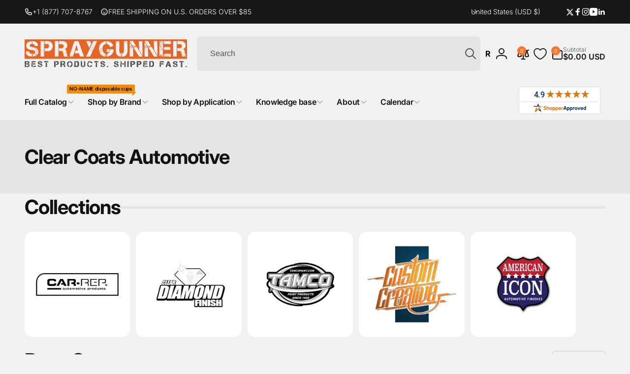

--- FILE ---
content_type: text/html; charset=UTF-8
request_url: https://pre.bossapps.co/api/js/31d44a.myshopify.com/variants
body_size: 5813
content:
{"44351673893026SP":"3218473122","44351673893026":"no","44351673925794SP":"3218473122","44351673925794":"no","44351673991330SP":"3218473122","44351673991330":"no","44351674024098SP":"3218473122","44351674024098":"no","44351684280482SP":"3218473122","44351684280482":"yes","44290303983778SP":"3220963490","44290303983778":"no","44290320335010SP":"3220963490","44290320335010":"no","44290287632546SP":"3220963490","44290287632546":"no","43892868448418SP":"3223486626","43892868448418":"yes","43892986708130SP":"3270934690","43892986708130":"yes","43892986740898SP":"3270934690","43892986740898":"yes","43892986773666SP":"3270934690","43892986773666":"yes","43892986806434SP":"3270934690","43892986806434":"yes","43892986839202SP":"3270934690","43892986839202":"yes","43892986871970SP":"3270934690","43892986871970":"yes","43892553351330SP":"3270934690","43892553351330":"no","43892480540834SP":"3270934690","43892480540834":"yes","43892486799522SP":"3270934690","43892486799522":"no","43892553154722SP":"3270934690","43892553154722":"no","43892614693026SP":"3270934690","43892614693026":"no","43892857700514SP":"3270934690","43892857700514":"no","43892857634978SP":"3270934690","43892857634978":"no","44377172377762SP":"3378053282","44377172377762":"yes","43892867891362SP":"3536322722","43892867891362":"yes","43892986478754SP":"3536322722","43892986478754":"yes","43892986511522SP":"3536322722","43892986511522":"yes","43892986544290SP":"3536322722","43892986544290":"yes","43892986577058SP":"3536322722","43892986577058":"yes","43892986609826SP":"3536322722","43892986609826":"yes","43892986642594SP":"3536322722","43892986642594":"yes","43892986675362SP":"3536322722","43892986675362":"yes","44200193523874SP":"3536322722","44200193523874":"yes","44200193556642SP":"3536322722","44200193556642":"yes","44200193589410SP":"3536322722","44200193589410":"yes","43892867924130SP":"3536322722","43892867924130":"no","43892985495714SP":"3536322722","43892985495714":"yes","43892985528482SP":"3536322722","43892985528482":"yes","43892985561250SP":"3536322722","43892985561250":"yes","43892985594018SP":"3536322722","43892985594018":"yes","43892985626786SP":"3536322722","43892985626786":"yes","43892985659554SP":"3536322722","43892985659554":"yes","43892985692322SP":"3536322722","43892985692322":"yes","43892985725090SP":"3536322722","43892985725090":"yes","43892985757858SP":"3536322722","43892985757858":"yes","43892985790626SP":"3536322722","43892985790626":"yes","43892985823394SP":"3536322722","43892985823394":"yes","43892985856162SP":"3536322722","43892985856162":"yes","43892985888930SP":"3536322722","43892985888930":"yes","43892985921698SP":"3536322722","43892985921698":"yes","43892985954466SP":"3536322722","43892985954466":"yes","43892985987234SP":"3536322722","43892985987234":"yes","43892986020002SP":"3536322722","43892986020002":"yes","43892986052770SP":"3536322722","43892986052770":"yes","43892986085538SP":"3536322722","43892986085538":"yes","43892986118306SP":"3536322722","43892986118306":"yes","43892986151074SP":"3536322722","43892986151074":"yes","43892986183842SP":"3536322722","43892986183842":"yes","43892986216610SP":"3536322722","43892986216610":"yes","43892986249378SP":"3536322722","43892986249378":"yes","43892986282146SP":"3536322722","43892986282146":"yes","43892986314914SP":"3536322722","43892986314914":"yes","43892986347682SP":"3536322722","43892986347682":"yes","43892986380450SP":"3536322722","43892986380450":"yes","43892986413218SP":"3536322722","43892986413218":"yes","43892986445986SP":"3536322722","43892986445986":"yes","44075377459362SP":"3536322722","44075377459362":"yes","44075377492130SP":"3536322722","44075377492130":"yes","44075377524898SP":"3536322722","44075377524898":"yes","44075377557666SP":"3536322722","44075377557666":"yes","44075377197218SP":"3536322722","44075377197218":"yes","44075377229986SP":"3536322722","44075377229986":"yes","44075377262754SP":"3536322722","44075377262754":"yes","44075377295522SP":"3536322722","44075377295522":"yes","44075377328290SP":"3536322722","44075377328290":"yes","44075377361058SP":"3536322722","44075377361058":"yes","44075377393826SP":"3536322722","44075377393826":"yes","44075377426594SP":"3536322722","44075377426594":"yes","44466662047906SP":"3536322722","44466662047906":"yes","44466662080674SP":"3536322722","44466662080674":"yes","44466662113442SP":"3536322722","44466662113442":"yes","44466662146210SP":"3536322722","44466662146210":"yes","44466662178978SP":"3536322722","44466662178978":"no","44466662211746SP":"3536322722","44466662211746":"no","44466662244514SP":"3536322722","44466662244514":"yes","44466662277282SP":"3536322722","44466662277282":"yes","43892981334178SP":"3536322722","43892981334178":"yes","44466147623074SP":"3536322722","44466147623074":"yes","44466147655842SP":"3536322722","44466147655842":"yes","44466147688610SP":"3536322722","44466147688610":"yes","44466147721378SP":"3536322722","44466147721378":"yes","44466147754146SP":"3536322722","44466147754146":"no","44466147786914SP":"3536322722","44466147786914":"yes","44466147819682SP":"3536322722","44466147819682":"yes","43892981072034SP":"3536322722","43892981072034":"yes","43892981104802SP":"3536322722","43892981104802":"yes","43892981137570SP":"3536322722","43892981137570":"yes","43892981170338SP":"3536322722","43892981170338":"yes","43892981203106SP":"3536322722","43892981203106":"yes","43892981235874SP":"3536322722","43892981235874":"yes","43892981268642SP":"3536322722","43892981268642":"yes","43892981301410SP":"3536322722","43892981301410":"yes","43892981596322SP":"3536322722","43892981596322":"yes","43892981629090SP":"3536322722","43892981629090":"yes","43892981661858SP":"3536322722","43892981661858":"yes","43892981694626SP":"3536322722","43892981694626":"yes","43892980678818SP":"3536322722","43892980678818":"yes","43892980711586SP":"3536322722","43892980711586":"yes","43892980744354SP":"3536322722","43892980744354":"yes","43892980777122SP":"3536322722","43892980777122":"yes","43892980809890SP":"3536322722","43892980809890":"yes","43892980842658SP":"3536322722","43892980842658":"yes","43892980875426SP":"3536322722","43892980875426":"yes","43892980908194SP":"3536322722","43892980908194":"yes","43892980482210SP":"3536322722","43892980482210":"yes","43892980514978SP":"3536322722","43892980514978":"yes","43892980547746SP":"3536322722","43892980547746":"yes","43892980580514SP":"3536322722","43892980580514":"yes","43892980613282SP":"3536322722","43892980613282":"yes","43892980646050SP":"3536322722","43892980646050":"yes","43892986937506SP":"3536322722","43892986937506":"yes","43892986970274SP":"3536322722","43892986970274":"yes","43892987003042SP":"3536322722","43892987003042":"yes","43892987035810SP":"3536322722","43892987035810":"yes","43892987068578SP":"3536322722","43892987068578":"yes","43892987101346SP":"3536322722","43892987101346":"yes","43892987134114SP":"3536322722","43892987134114":"yes","43892987166882SP":"3536322722","43892987166882":"yes","43892987199650SP":"3536322722","43892987199650":"yes","43892987232418SP":"3536322722","43892987232418":"yes","43892987265186SP":"3536322722","43892987265186":"yes","43892987297954SP":"3536322722","43892987297954":"yes","43892987330722SP":"3536322722","43892987330722":"yes","44466720702626SP":"3536322722","44466720702626":"yes","44466720735394SP":"3536322722","44466720735394":"yes","44466720800930SP":"3536322722","44466720800930":"no","44466720833698SP":"3536322722","44466720833698":"yes","44466720866466SP":"3536322722","44466720866466":"yes","44466320310434SP":"3536322722","44466320310434":"yes","44466320343202SP":"3536322722","44466320343202":"yes","44466320408738SP":"3536322722","44466320408738":"yes","44466320441506SP":"3536322722","44466320441506":"no","44466320474274SP":"3536322722","44466320474274":"no","44075376902306SP":"3536322722","44075376902306":"yes","44075376935074SP":"3536322722","44075376935074":"no","44075376967842SP":"3536322722","44075376967842":"yes","44075377000610SP":"3536322722","44075377000610":"no","44075377033378SP":"3536322722","44075377033378":"yes","44075377066146SP":"3536322722","44075377066146":"yes","44075377098914SP":"3536322722","44075377098914":"no","44075377131682SP":"3536322722","44075377131682":"no","44501796520098SP":"3760226466","44501796520098":"no","44501857337506SP":"3760226466","44501857337506":"no","44501780693154SP":"3760226466","44501780693154":"no","44501800124578SP":"3760226466","44501800124578":"no","44501854224546SP":"3760226466","44501854224546":"no","44501785706658SP":"3760226466","44501785706658":"no","44501829419170SP":"3760226466","44501829419170":"no","44501825814690SP":"3760226466","44501825814690":"no","44856084627618SP":"3760226466","44856084627618":"no","44856087904418SP":"3760226466","44856087904418":"no","44501848686754SP":"3760226466","44501848686754":"no","44856092065954SP":"3760226466","44856092065954":"no","44856125816994SP":"3760226466","44856125816994":"yes","44856118542498SP":"3760226466","44856118542498":"yes","44856095932578SP":"3760226466","44856095932578":"no","44501808939170SP":"3760226466","44501808939170":"no","44501810806946SP":"3760226466","44501810806946":"yes","44501812707490SP":"3760226466","44501812707490":"no","44501815263394SP":"3760226466","44501815263394":"yes","44856153047202SP":"3760226466","44856153047202":"no","44501806252194SP":"3760226466","44501806252194":"no","44501846950050SP":"3760226466","44501846950050":"no","44856070701218SP":"3760226466","44856070701218":"yes","44501804417186SP":"3760226466","44501804417186":"no","44501840101538SP":"3760259234","44501840101538":"no","44856081907874SP":"3760259234","44856081907874":"no","44856162058402SP":"3760259234","44856162058402":"no","44856043700386SP":"3760259234","44856043700386":"no","44856028889250SP":"3760259234","44856028889250":"no","44856042061986SP":"3760259234","44856042061986":"no","44856040063138SP":"3760259234","44856040063138":"no","44856078368930SP":"3760259234","44856078368930":"no","44856073420962SP":"3760259234","44856073420962":"no","44856076009634SP":"3760259234","44856076009634":"no","44856056119458SP":"3760259234","44856056119458":"no","44856044585122SP":"3760259234","44856044585122":"yes","44856446615714SP":"3760652450","44856446615714":"yes","44856451301538SP":"3760652450","44856451301538":"no","44867289153698SP":"3761733794","44867289153698":"no","43892868284578SP":"3964043426","43892868284578":"yes","45065308307618SP":"3975905442","45065308307618":"yes","45065308340386SP":"3975905442","45065308340386":"yes","45065308373154SP":"3975905442","45065308373154":"yes","45065308405922SP":"3975905442","45065308405922":"yes","45065308438690SP":"3975905442","45065308438690":"yes","45065308471458SP":"3975905442","45065308471458":"yes","45065308504226SP":"3975905442","45065308504226":"yes","45065308536994SP":"3975905442","45065308536994":"yes","45065308569762SP":"3975905442","45065308569762":"yes","45065308602530SP":"3975905442","45065308602530":"yes","45065314205858SP":"3975905442","45065314205858":"yes","45065314238626SP":"3975905442","45065314238626":"yes","45065314271394SP":"3975905442","45065314271394":"yes","45065314304162SP":"3975905442","45065314304162":"yes","45065314336930SP":"3975905442","45065314336930":"yes","45065314369698SP":"3975905442","45065314369698":"yes","45065314402466SP":"3975905442","45065314402466":"yes","45065314435234SP":"3975905442","45065314435234":"yes","45065314468002SP":"3975905442","45065314468002":"yes","45065314500770SP":"3975905442","45065314500770":"yes","45065320366242SP":"3975905442","45065320366242":"yes","45065320399010SP":"3975905442","45065320399010":"yes","45065320431778SP":"3975905442","45065320431778":"yes","45065320464546SP":"3975905442","45065320464546":"yes","45065320497314SP":"3975905442","45065320497314":"yes","45065320530082SP":"3975905442","45065320530082":"yes","45065320562850SP":"3975905442","45065320562850":"yes","45065320595618SP":"3975905442","45065320595618":"yes","45065320628386SP":"3975905442","45065320628386":"yes","45065320661154SP":"3975905442","45065320661154":"yes","45065326952610SP":"3975905442","45065326952610":"yes","45065326985378SP":"3975905442","45065326985378":"yes","45065327018146SP":"3975905442","45065327018146":"yes","45065327050914SP":"3975905442","45065327050914":"yes","45065327083682SP":"3975905442","45065327083682":"yes","45065327116450SP":"3975905442","45065327116450":"yes","45065327149218SP":"3975905442","45065327149218":"yes","45065327181986SP":"3975905442","45065327181986":"yes","45065327214754SP":"3975905442","45065327214754":"yes","45065327247522SP":"3975905442","45065327247522":"yes","45108925235362SP":"4019290274","45108925235362":"no","45108952170658SP":"4019290274","45108952170658":"no","45108961771682SP":"4019290274","45108961771682":"no","45108940538018SP":"4019290274","45108940538018":"no","45108975435938SP":"4019290274","45108975435938":"no","45108968816802SP":"4019290274","45108968816802":"no","43892812677282SP":"4026630306","43892812677282":"no","45118341087394SP":"4027220130","45118341087394":"no","45118341120162SP":"4027220130","45118341120162":"no","45118341152930SP":"4027220130","45118341152930":"no","45118341185698SP":"4027220130","45118341185698":"no","45118341218466SP":"4027220130","45118341218466":"no","43892696023202SP":"4027252898","43892696023202":"no","44373182906530SP":"4077584546","44373182906530":"no","44855998840994SP":"4077584546","44855998840994":"no","44373188411554SP":"4077650082","44373188411554":"no","44373188444322SP":"4077650082","44373188444322":"no","44373188477090SP":"4077650082","44373188477090":"no","44373188509858SP":"4077650082","44373188509858":"yes","44373174648994SP":"4077682850","44373174648994":"no","45369226035362SP":"4104224930","45369226035362":"no","45369240420514SP":"4104257698","45369240420514":"no","45369239634082SP":"4104290466","45369239634082":"yes","45369245204642SP":"4104290466","45369245204642":"no","43892862025890SP":"4196827298","43892862025890":"no","43892862058658SP":"4196827298","43892862058658":"no","46345074311330SP":"4196827298","46345074311330":"yes","46345074344098SP":"4196827298","46345074344098":"yes","46345074376866SP":"4196827298","46345074376866":"yes","46345074409634SP":"4196827298","46345074409634":"yes","46345074442402SP":"4196827298","46345074442402":"yes","46345074475170SP":"4196827298","46345074475170":"yes","43892683702434SP":"4196860066","43892683702434":"yes","43892683735202SP":"4196860066","43892683735202":"yes","45775888023714SP":"4293918882","45775888023714":"yes","45775888056482SP":"4293918882","45775888056482":"yes","45829309169826SP":"4555112610","45829309169826":"yes","46253080182946SP":"4758536354","46253080182946":"no","46253046005922SP":"4758536354","46253046005922":"yes","46252574572706SP":"4758536354","46252574572706":"no","46252286967970SP":"4758536354","46252286967970":"no","46253067763874SP":"4758536354","46253067763874":"yes","46253034438818SP":"4758536354","46253034438818":"no","46252579684514SP":"4758536354","46252579684514":"yes","46252548882594SP":"4758536354","46252548882594":"no","46253042368674SP":"4758536354","46253042368674":"no","46252404736162SP":"4758536354","46252404736162":"no","46253063012514SP":"4758536354","46253063012514":"no","46253011009698SP":"4758536354","46253011009698":"yes","46252145246370SP":"4758536354","46252145246370":"no","46253083820194SP":"4758536354","46253083820194":"yes","46251998445730SP":"4758536354","46251998445730":"yes","46252481413282SP":"4758536354","46252481413282":"yes","46253075529890SP":"4758536354","46253075529890":"no","46253006618786SP":"4758536354","46253006618786":"yes","46251870060706SP":"4758536354","46251870060706":"yes","46252632768674SP":"4758536354","46252632768674":"yes","46251300552866SP":"4758536354","46251300552866":"yes","46251268079778SP":"4758536354","46251268079778":"yes","46251232526498SP":"4758536354","46251232526498":"yes","46251224826018SP":"4758536354","46251224826018":"yes","46251271454882SP":"4758536354","46251271454882":"yes","46251236524194SP":"4758536354","46251236524194":"yes","46251233280162SP":"4758536354","46251233280162":"yes","46251231641762SP":"4758536354","46251231641762":"yes","46251248779426SP":"4758536354","46251248779426":"yes","46251225645218SP":"4758536354","46251225645218":"yes","46251269259426SP":"4758536354","46251269259426":"yes","46251235770530SP":"4758536354","46251235770530":"yes","46251224137890SP":"4758536354","46251224137890":"yes","46251317067938SP":"4758536354","46251317067938":"yes","46251223318690SP":"4758536354","46251223318690":"yes","46251230625954SP":"4758536354","46251230625954":"yes","46251282497698SP":"4758536354","46251282497698":"yes","46251234164898SP":"4758536354","46251234164898":"yes","46251222728866SP":"4758536354","46251222728866":"yes","46251233509538SP":"4758536354","46251233509538":"yes","46250421944482SP":"4758536354","46250421944482":"yes","46250420142242SP":"4758536354","46250420142242":"yes","46250415292578SP":"4758536354","46250415292578":"no","46250412867746SP":"4758536354","46250412867746":"yes","46250421158050SP":"4758536354","46250421158050":"yes","46250418241698SP":"4758536354","46250418241698":"yes","46250415653026SP":"4758536354","46250415653026":"yes","46250414833826SP":"4758536354","46250414833826":"yes","46250419716258SP":"4758536354","46250419716258":"no","46250413621410SP":"4758536354","46250413621410":"yes","46250420502690SP":"4758536354","46250420502690":"yes","46250417684642SP":"4758536354","46250417684642":"yes","46250411983010SP":"4758536354","46250411983010":"yes","46250422173858SP":"4758536354","46250422173858":"yes","46250411688098SP":"4758536354","46250411688098":"yes","46250413818018SP":"4758536354","46250413818018":"yes","46250421682338SP":"4758536354","46250421682338":"yes","46250417553570SP":"4758536354","46250417553570":"no","46250411294882SP":"4758536354","46250411294882":"yes","46250417062050SP":"4758536354","46250417062050":"yes","46251801936034SP":"4758536354","46251801936034":"yes","46251719327906SP":"4758536354","46251719327906":"yes","46251451613346SP":"4758536354","46251451613346":"no","46251371102370SP":"4758536354","46251371102370":"no","46251795447970SP":"4758536354","46251795447970":"yes","46251664146594SP":"4758536354","46251664146594":"no","46251471896738SP":"4758536354","46251471896738":"yes","46251447484578SP":"4758536354","46251447484578":"yes","46251682037922SP":"4758536354","46251682037922":"no","46251376705698SP":"4758536354","46251376705698":"yes","46251743051938SP":"4758536354","46251743051938":"no","46251661164706SP":"4758536354","46251661164706":"yes","46251366645922SP":"4758536354","46251366645922":"yes","46251805671586SP":"4758536354","46251805671586":"yes","46251358060706SP":"4758536354","46251358060706":"yes","46251428348066SP":"4758536354","46251428348066":"no","46251799478434SP":"4758536354","46251799478434":"yes","46251625906338SP":"4758536354","46251625906338":"no","46251350917282SP":"4758536354","46251350917282":"yes","46251476582562SP":"4758536354","46251476582562":"yes","46253275512994SP":"4758536354","46253275512994":"yes","46253127958690SP":"4758536354","46253127958690":"yes","46253116948642SP":"4758536354","46253116948642":"yes","46253271023778SP":"4758536354","46253271023778":"yes","46253112033442SP":"4758536354","46253112033442":"yes","46253122420898SP":"4758536354","46253122420898":"yes","46253178978466SP":"4758536354","46253178978466":"yes","46253092208802SP":"4758536354","46253092208802":"yes","46229692416162SP":"4783767714","46229692416162":"no","46229685272738SP":"4783800482","46229685272738":"no","43892865663138SP":"4791074978","43892865663138":"no","43892865695906SP":"4791074978","43892865695906":"no","43892865728674SP":"4791074978","43892865728674":"no","43892865761442SP":"4791074978","43892865761442":"yes","46351260516514SP":"4792287394","46351260516514":"yes","46351260549282SP":"4792287394","46351260549282":"yes","46351260582050SP":"4792287394","46351260582050":"yes","46351260614818SP":"4792287394","46351260614818":"yes","46351260647586SP":"4792287394","46351260647586":"yes","46351260680354SP":"4792287394","46351260680354":"yes","46351260713122SP":"4792287394","46351260713122":"yes","46351260745890SP":"4792287394","46351260745890":"yes","46351260778658SP":"4792287394","46351260778658":"yes","46351260811426SP":"4792287394","46351260811426":"yes","46351260844194SP":"4792287394","46351260844194":"yes","46351260876962SP":"4792287394","46351260876962":"yes","46351260909730SP":"4792287394","46351260909730":"yes","46351260942498SP":"4792287394","46351260942498":"yes","46351260975266SP":"4792287394","46351260975266":"yes","46351261008034SP":"4792287394","46351261008034":"yes","46351261040802SP":"4792287394","46351261040802":"yes","46351261073570SP":"4792287394","46351261073570":"yes","46351261106338SP":"4792287394","46351261106338":"yes","46351261139106SP":"4792287394","46351261139106":"yes","46351261171874SP":"4792287394","46351261171874":"yes","46351261204642SP":"4792287394","46351261204642":"yes","46351261237410SP":"4792287394","46351261237410":"yes","46351261270178SP":"4792287394","46351261270178":"yes","46351261302946SP":"4792287394","46351261302946":"yes","46351261335714SP":"4792287394","46351261335714":"yes","46351261368482SP":"4792287394","46351261368482":"yes","46351261401250SP":"4792287394","46351261401250":"yes","46351261434018SP":"4792287394","46351261434018":"yes","46351261466786SP":"4792287394","46351261466786":"yes","46351261499554SP":"4792287394","46351261499554":"yes","46351261532322SP":"4792287394","46351261532322":"yes","46351261565090SP":"4792287394","46351261565090":"yes","46351261597858SP":"4792287394","46351261597858":"yes","46351261630626SP":"4792287394","46351261630626":"yes","46351261663394SP":"4792287394","46351261663394":"yes","46351261696162SP":"4792287394","46351261696162":"yes","46351261728930SP":"4792287394","46351261728930":"yes","46351261761698SP":"4792287394","46351261761698":"yes","46351261794466SP":"4792287394","46351261794466":"yes","46351261827234SP":"4792287394","46351261827234":"yes","46351261860002SP":"4792287394","46351261860002":"yes","46351261892770SP":"4792287394","46351261892770":"yes","46351261925538SP":"4792287394","46351261925538":"yes","46351261958306SP":"4792287394","46351261958306":"yes","46351261991074SP":"4792287394","46351261991074":"yes","46351262023842SP":"4792287394","46351262023842":"yes","46351262056610SP":"4792287394","46351262056610":"yes","46351262089378SP":"4792287394","46351262089378":"yes","46351262122146SP":"4792287394","46351262122146":"yes","46351262154914SP":"4792287394","46351262154914":"yes","46351262187682SP":"4792287394","46351262187682":"yes","46351262220450SP":"4792287394","46351262220450":"yes","46351262253218SP":"4792287394","46351262253218":"yes","46351262285986SP":"4792287394","46351262285986":"yes","46351262318754SP":"4792287394","46351262318754":"yes","46351262351522SP":"4792287394","46351262351522":"yes","46351262384290SP":"4792287394","46351262384290":"yes","46351262417058SP":"4792287394","46351262417058":"yes","46351262449826SP":"4792287394","46351262449826":"yes","46351262482594SP":"4792287394","46351262482594":"yes","46351262515362SP":"4792287394","46351262515362":"yes","46351262548130SP":"4792287394","46351262548130":"yes","46351262580898SP":"4792287394","46351262580898":"yes","46351262613666SP":"4792287394","46351262613666":"yes","46351262646434SP":"4792287394","46351262646434":"yes","46351262679202SP":"4792287394","46351262679202":"yes","46351262711970SP":"4792287394","46351262711970":"yes","46351262744738SP":"4792287394","46351262744738":"yes","46351262777506SP":"4792287394","46351262777506":"yes","46351262810274SP":"4792287394","46351262810274":"yes","46351262843042SP":"4792287394","46351262843042":"yes","46351262875810SP":"4792287394","46351262875810":"yes","46351262908578SP":"4792287394","46351262908578":"yes","46351262941346SP":"4792287394","46351262941346":"yes","46351262974114SP":"4792287394","46351262974114":"yes","46351263006882SP":"4792287394","46351263006882":"yes","46351263039650SP":"4792287394","46351263039650":"yes","46351263072418SP":"4792287394","46351263072418":"yes","46351263105186SP":"4792287394","46351263105186":"yes","46351263137954SP":"4792287394","46351263137954":"yes","46351263170722SP":"4792287394","46351263170722":"yes","46351263203490SP":"4792287394","46351263203490":"yes","46351263236258SP":"4792287394","46351263236258":"yes","46351263269026SP":"4792287394","46351263269026":"yes","46351263301794SP":"4792287394","46351263301794":"yes","46351263334562SP":"4792287394","46351263334562":"yes","46351263367330SP":"4792287394","46351263367330":"yes","46351263400098SP":"4792287394","46351263400098":"yes","46351263432866SP":"4792287394","46351263432866":"yes","46351263465634SP":"4792287394","46351263465634":"yes","46351263498402SP":"4792287394","46351263498402":"yes","46351263531170SP":"4792287394","46351263531170":"yes","46351263563938SP":"4792287394","46351263563938":"yes","46351263596706SP":"4792287394","46351263596706":"yes","46351263629474SP":"4792287394","46351263629474":"yes","46351263662242SP":"4792287394","46351263662242":"yes","46351263695010SP":"4792287394","46351263695010":"yes","46351263727778SP":"4792287394","46351263727778":"yes","46351263760546SP":"4792287394","46351263760546":"yes","46373414863010SP":"4794613922","46373414863010":"yes","46373414895778SP":"4794613922","46373414895778":"yes","46373414928546SP":"4794613922","46373414928546":"yes","46373414961314SP":"4794613922","46373414961314":"yes","46373414994082SP":"4794613922","46373414994082":"yes","46373469323426SP":"4794646690","46373469323426":"no","45116829335714SP":"4795334818","45116829335714":"no","45116829368482SP":"4795334818","45116829368482":"no","45116829401250SP":"4795334818","45116829401250":"no","45116829434018SP":"4795334818","45116829434018":"no","45116829466786SP":"4795334818","45116829466786":"no","46381235241122SP":"4797431970","46381235241122":"no","46381209878690SP":"4797431970","46381209878690":"no","46381209747618SP":"4797431970","46381209747618":"no","46381203587234SP":"4797431970","46381203587234":"no","46381203521698SP":"4797431970","46381203521698":"no","46381203357858SP":"4797431970","46381203357858":"no","46381201621154SP":"4797431970","46381201621154":"no","46381201424546SP":"4797431970","46381201424546":"no","46381201293474SP":"4797431970","46381201293474":"no","46381201031330SP":"4797431970","46381201031330":"no","46381200736418SP":"4797431970","46381200736418":"no","46381200146594SP":"4797431970","46381200146594":"no","46381198147746SP":"4797431970","46381198147746":"no","46381198049442SP":"4797431970","46381198049442":"no","46381198016674SP":"4797431970","46381198016674":"no","46381197197474SP":"4797431970","46381197197474":"no","46381196312738SP":"4797431970","46381196312738":"no","46381195165858SP":"4797431970","46381195165858":"no","46381193101474SP":"4797431970","46381193101474":"yes","44867149398178SP":"4797497506","44867149398178":"yes","46381232062626SP":"4801003682","46381232062626":"yes","45042806456482SP":"4802150562","45042806456482":"no","45534629200034SP":"4802150562","45534629200034":"no","45534629232802SP":"4802150562","45534629232802":"no","45042806489250SP":"4802150562","45042806489250":"no","46381236060322SP":"4817977506","46381236060322":"no","46381236650146SP":"4817977506","46381236650146":"no","46381237797026SP":"4817977506","46381237797026":"no","46400057540770SP":"4825677986","46400057540770":"yes","46400063930530SP":"4825677986","46400063930530":"yes","46444596560034SP":"4833116322","46444596560034":"yes","46494924865698SP":"4838883490","46494924865698":"no","46494935187618SP":"4838916258","46494935187618":"no","46494938726562SP":"4838949026","46494938726562":"no","46527829475490SP":"4842684578","46527829475490":"yes","46527829508258SP":"4842684578","46527829508258":"yes","44867137798306SP":"4842717346","44867137798306":"yes"}

--- FILE ---
content_type: text/javascript
request_url: https://spraygunner.com/cdn/shop/t/86/assets/parallax-element.js?v=16806643968477137681760113490
body_size: -479
content:
if(!customElements.get("parallax-element")){class ParallaxElement extends HTMLElement{constructor(){super()}connectedCallback(){this.initParallax()}initParallax(){if(this.dataset.turnOff)return;this.parallaxEle=this.querySelector(".parallax-ele")||this.querySelector("img"),this.speed=parseFloat(this.dataset.speed),this.scale=1+this.speed;const translate=this.speed*100/(1+this.speed);Motion.scroll(Motion.animate(this.parallaxEle,{transform:[`scale(${this.scale}) translateY(0)`,`scale(${this.scale}) translateY(${translate}%)`],transformOrigin:["bottom","bottom"]},{easing:"linear"}),{target:this,offset:["start end","end start"]})}}customElements.define("parallax-element",ParallaxElement)}
//# sourceMappingURL=/cdn/shop/t/86/assets/parallax-element.js.map?v=16806643968477137681760113490


--- FILE ---
content_type: image/svg+xml
request_url: https://spraygunner.com/cdn/shop/files/SprayGunnerLogo.svg?v=1759255456&width=500
body_size: 45584
content:
<svg xml:space="preserve" style="enable-background:new 0 0 280 50;" viewBox="0 0 280 50" y="0px" x="0px" xmlns:xlink="http://www.w3.org/1999/xlink" xmlns="http://www.w3.org/2000/svg" version="1.1">
<style type="text/css">
	.st0{fill:#4D4C4D;}
	.st1{fill:#EB7B37;}
	.st2{fill:#E76524;}
</style>
<g id="Layer_2">
</g>
<g id="Layer_3">
</g>
<g id="Layer_1">
	<g>
		<g>
			<path d="M0.3,38h2.2l0.1,0.1V39L2.5,39H2.4c0-0.1-0.1-0.1-0.2-0.2v-0.1h0l0,0h0l0.2,0.3l-0.2,0.1h0l0.3-0.2l0,0v4.6
				H2.4l-0.2-0.1c0,0.1,0,0.2-0.1,0.2C2,43.9,2,44,2,44H1.8l-0.1-0.1L1.6,44l0,0h0.2v0.1c0.1,0,0.2,0.1,0.3,0.2l0.1-0.1
				c-0.1,0-0.1,0-0.1-0.1v-0.2h0.2L2.4,44v0.2c-0.1,0-0.1,0-0.1,0.1c0.1,0,0.2,0.1,0.3,0.2v0.4l-0.3,0.3h0.2V45h0.1v1.6
				c0,0.1-0.1,0.2-0.2,0.2l0.1,0.1l0.1,0v1H2.5c0-0.1,0-0.2-0.1-0.2l-0.2-0.1v0c0,0,0.1,0.1,0.2,0.1l0,0.2v0l-0.1,0.1H2.3L2,47.9v0
				l0.2,0.2l0,0.1h0c0.1,0,0.2,0,0.2-0.1h0.1v0.3l-0.1,0.1H2.3l-0.1-0.1l-0.1,0.1H1.8c0,0-0.1,0-0.1-0.1H1.5c0,0.1,0,0.1-0.1,0.1
				H1.3L1,48.3h0v0.2H0.6v-0.1H0.3v0h0.1v0.1H0.3l-0.1-0.1v0l0.1-0.1v-0.2H0.2v-0.3l0.1-0.2c0-0.1,0-0.1-0.1-0.1l0,0v-0.3L0.3,47
				h0.2l0.1,0.1h0.1l0,0L0.4,47l-0.1-0.2H0.3v0.2H0.2v-1.4l0.1-0.1h0l0.2,0.1v0l0.2,0H1c0,0,0-0.1-0.1-0.1v-0.1H0.6l-0.1-0.1l0-0.2
				c-0.1,0-0.1-0.1-0.1-0.4l0,0H0.3l-0.1-0.1v-0.3h0.1l0,0v0l0-0.1l-0.1-0.2L0.3,38L0.3,38z M0.2,44.9c0.1,0,0.2,0.1,0.2,0.2
				c-0.1,0.1-0.2,0.1-0.2,0.2H0.2L0.2,44.9L0.2,44.9L0.2,44.9z M0.2,44.9c0.1,0,0.2,0.1,0.2,0.2c-0.1,0.1-0.2,0.1-0.2,0.2H0.2
				L0.2,44.9L0.2,44.9L0.2,44.9z M0.3,43.8l0.2,0.1h0.1C0.6,43.9,0.5,43.8,0.3,43.8z M0.6,45.7c0,0.1,0,0.1-0.1,0.1l-0.1,0l0,0V46
				c0.1,0,0.1,0,0.1,0.1h0c0-0.1,0.1-0.2,0.2-0.2h0.1C0.7,45.8,0.7,45.8,0.6,45.7z M0.4,39.4L0.4,39.4l0.1,0.1l0,0v0L0.4,39.4
				L0.4,39.4z M0.4,44.4L0.4,44.4c0.1,0,0.2,0.1,0.2,0.2h0l0.1-0.1l-0.1-0.2h0C0.5,44.4,0.4,44.4,0.4,44.4z M0.5,43.4v0.2h0.1
				L0.5,43.4L0.5,43.4z M1,44.3l0,0.2l0.1,0.1v0.1l-0.2,0H0.8l-0.1,0.2v0L0.8,45h0L1,45l0,0.2h0V45c0,0,0.1,0,0.1-0.1l0,0h0l0.1,0v0
				c0,0-0.1-0.1-0.2-0.1l0-0.2v0h0.1v0C1.1,44.4,1.1,44.3,1,44.3L1,44.3z M0.7,46.8h0.1l0.1-0.1L0.7,46.8L0.7,46.8z M0.7,48.1
				l0.1,0.1l0.1,0l0-0.1L0.7,48.1z M0.8,47.5L0.8,47.5L0.8,47.5h0.1H0.8z M0.9,38.1l-0.1,0.1h0L0.9,38.1L0.9,38.1z M0.9,46.1
				L0.9,46.1L1,46.1L0.9,46.1L0.9,46.1z M0.9,43.6L0.9,43.6L1,43.8L0.9,43.6L0.9,43.6z M1.1,46.6L1.1,46.6C1,46.7,1,46.7,1,46.7h0.1
				V46.6L1.1,46.6L1.1,46.6z M1,47.9L1,47.9L1.2,48v-0.1H1z M1.1,45.7L1.1,45.7c0.1,0,0.2,0.1,0.2,0.2h0.1c0-0.1,0.1-0.2,0.2-0.3
				C1.2,45.6,1.1,45.7,1.1,45.7z M1.1,47.5L1.1,47.5L1.1,47.5c0.1,0,0.1,0,0.2,0v-0.1L1.1,47.5z M1.1,43.8V44h0.1v0L1.1,43.8
				L1.1,43.8z M1.2,45.4h0.1l0,0h0l0-0.1L1.2,45.4z M1.3,44.4L1.3,44.4l0.4,0.3v-0.1c-0.1-0.1-0.2-0.2-0.2-0.3
				C1.4,44.2,1.4,44.2,1.3,44.4L1.3,44.4z M1.3,38.5L1.3,38.5l0,0.1h0.1v0L1.3,38.5L1.3,38.5z M1.3,39.1L1.3,39.1l0.4,0.2l0,0h0
				l0-0.2v-0.1L1.9,39H1.6L1.3,39.1z M1.5,47.4L1.5,47.4l0.1,0.2v0.1c0,0.1-0.1,0.1-0.2,0.1v0h0.2l0-0.2C1.6,47.5,1.6,47.4,1.5,47.4
				z M1.6,45.4L1.6,45.4c0,0.1,0.1,0.1,0.3,0.2v-0.1c-0.1,0-0.1,0-0.1-0.1l0,0H1.6z M1.6,43.6L1.6,43.6c0.3,0,0.4-0.1,0.4-0.1l0,0
				C1.9,43.6,1.7,43.6,1.6,43.6z M1.9,45l-0.1,0v0.1h0.1c0-0.1,0.1-0.2,0.3-0.2v-0.1h0L1.9,45z M1.8,45.7L1.8,45.7l0.2,0l0,0v0
				L1.8,45.7z M1.9,46.2L1.9,46.2L1.9,46.2c0-0.1,0.1-0.1,0.3-0.1V46C2,46.1,1.9,46.1,1.9,46.2z M1.9,48.1L1.9,48.1L2,48.2v-0.1H1.9
				z M1.9,39.3L1.9,39.3L2,39.4v-0.1H1.9z M2,45.3L2,45.3c0.1,0,0.1,0,0.1,0L2,45.3z M2.3,42.3v0.3h0.1l0-0.1L2.3,42.3L2.3,42.3z
				 M2.3,44.5L2.3,44.5l0.2,0.1v-0.1L2.3,44.5z M2.3,46.2l0,0.2h0.1l0-0.2H2.3z M2.4,43.2l-0.1,0.2v0l0.1,0L2.4,43.2L2.4,43.2z
				 M2.6,43.8v0.4H2.5v-0.1l0-0.3L2.6,43.8L2.6,43.8z M2.6,43.8v0.4H2.5v-0.1l0-0.3L2.6,43.8L2.6,43.8z M3,38.1h2.1
				c1.7,0,2.7,0.6,3.2,1.8c0.1,0.2,0.2,0.5,0.2,0.8l-0.1,0v0c0.1,0,0.1,0,0.1,0.1c0,0.4-0.1,0.7-0.2,0.7l0-0.2H8.1l0,0h0l-0.1-0.1
				v-0.1l0,0v0l-0.2-0.1l0,0H7.7l0-0.2H7.6l0,0l0,0V41l0,0v0l0,0c0.1,0.1,0.2,0.2,0.3,0.4v0.1l0,0.3l-0.2,0h0L7.8,42H7.5l0,0.4
				l-0.1,0v0.1l0.1,0.1l-0.3,0.2C7,42.8,7,42.7,7,42.6H6.7v0.1c0.1,0,0.3,0.1,0.6,0.3c0,0.1,0.1,0.1,0.2,0.1
				c0.2,0.1,0.3,0.2,0.3,0.3c0.3,0,0.6,0.3,0.8,1l0,0c0.1,0,0.2,0.2,0.2,0.6c-0.1,0-0.1,0-0.1,0.1c0.1,0,0.1,0.1,0.1,0.3h0l0,0
				c0,0.6-0.1,0.9-0.3,0.9l0.1,0.1l-0.1,0.2l-0.3,0h0l-0.1,0.1c-0.1,0-0.2-0.1-0.2-0.1v0l0,0v0h0l-0.2,0.1v0.1
				c0,0.1,0.1,0.1,0.3,0.1v0.1l-0.1,0.1H7.7L7.6,47v0.1c0.1,0,0.2,0.1,0.4,0.3c-0.4,0.4-0.7,0.7-1,0.7c0,0-0.2,0.1-0.6,0.3
				c-0.1,0-0.1-0.1-0.2-0.2l-0.1,0v0l0-0.1l0-0.1H6l-0.1-0.1v0c0.2,0.2,0.2,0.4,0.3,0.6l-0.6,0h0c0,0-0.1-0.1-0.1-0.2
				c-0.1,0-0.1-0.1-0.1-0.2h0v0.2c-0.1,0-0.2,0-0.2,0.1l0,0.1l0,0H3l-0.1-0.1v-1.8L3,46.5h1.5l0.1,0.1h0l0,0v0l0.2-0.1H5
				c0,0.1,0,0.1,0.1,0.1h0.1c0-0.1,0.1-0.2,0.3-0.2l0.6-0.2l0,0.3v0.1H6c0,0.1,0.1,0.1,0.3,0.2h0.2v-0.1c-0.1,0-0.1,0-0.1-0.1v-0.1
				l0-0.2h0.1c0,0,0.1,0,0.1,0.1h0l0-0.2L6.2,46L6.2,46v-0.1c0-0.1,0.1-0.2,0.2-0.4V45l0,0l-0.2-0.6l0.2,0.1l0,0v-0.1H6.1l-0.1-0.2
				l0,0v0h0l-0.1,0c-0.1-0.2-0.5-0.3-1.3-0.3H3l-0.1-0.1v-1.7L3,42h1.8v0.1h0.1C4.9,42,5.1,42,5.5,42c0.4-0.2,0.7-0.5,0.7-1l0-0.3
				H6.1v-0.3H6l0,0v0l0,0h0C5.8,40.2,5.4,40,4.9,40H3l-0.1-0.1L3,38.1L3,38.1z M3.1,38.6L3.1,38.6l0.1,0.1l0.1,0v0L3.1,38.6
				L3.1,38.6z M3.9,46.9c0,0.1-0.1,0.1-0.2,0.3c0,0,0.1,0.1,0.3,0.3c0-0.1,0.1-0.2,0.1-0.2l0,0l0-0.2v0C4,47,4,47,3.9,46.9L3.9,46.9
				z M3.7,38.1v0.2l0.2,0L3.7,38.1z M4,47.6v0.1V47.6L4,47.6L4,47.6z M4.3,48.2l0,0.2h0.3v-0.1l-0.1-0.1H4.3z M4.3,46.7L4.3,46.7
				c0,0.1,0.1,0.1,0.3,0.1h0c0-0.1-0.1-0.1-0.2-0.1H4.3z M4.4,43.6h0.2l-0.1-0.1L4.4,43.6L4.4,43.6z M4.5,47.9V48h0l0,0h0l0,0v0
				C4.6,47.9,4.6,47.9,4.5,47.9z M4.5,48.1L4.5,48.1l0,0.1h0.1l0-0.1H4.5z M4.7,46.8l0.2,0.1l0,0h0l-0.1-0.2
				C4.7,46.7,4.7,46.8,4.7,46.8z M4.7,47.3L4.7,47.3L4.7,47.3l0,0.1l0,0h0l0,0l0.2,0H5v-0.2l-0.2,0L4.7,47.3z M4.9,38.5v0.1H5
				L4.9,38.5L4.9,38.5z M5,38.8L5,38.8L5,38.8L5.1,39c0.1,0,0.2-0.1,0.3-0.1c0,0,0-0.1-0.1-0.1l-0.2,0L5,38.8z M5.1,38.4L5.1,38.4
				l0.1,0v0H5.1z M5.1,42.1L5.1,42.1l0,0.1c0.1,0,0.2,0.1,0.2,0.1h0v-0.1c-0.1,0-0.1-0.1-0.1-0.2L5.1,42.1z M5.1,39.8L5.1,39.8
				l0.1,0.1l0-0.1L5.1,39.8z M5.2,47l0,0.1c0.1,0,0.2,0,0.2,0.1h0v-0.1l0-0.2H5.2z M5.2,42.7l-0.1,0.1h0.2l0.1-0.1v0L5.2,42.7z
				 M5.3,43.3L5.3,43.3c0.1,0.1,0.1,0.1,0.2,0.2h0C5.5,43.4,5.5,43.3,5.3,43.3L5.3,43.3z M5.4,47.8V48h0.1v-0.1H5.4z M5.8,38.6
				c0,0,0,0.1-0.1,0.1v0.1h0.1c0-0.1,0-0.1,0.1-0.1L5.8,38.6L5.8,38.6z M5.8,41.9L5.8,41.9L5.9,42h0L5.8,41.9L5.8,41.9z M6.1,46
				L6.1,46c0,0.1,0.1,0.2,0.3,0.3c0,0.1-0.1,0.1-0.3,0.1c-0.1-0.1-0.2-0.3-0.2-0.4L6.1,46z M5.9,39.4L5.9,39.4l0.2,0h0.1v-0.1H6.1
				L5.9,39.4z M6.1,39.7L6.1,39.7l0.1,0.4h0c0-0.1,0.1-0.2,0.2-0.2l0-0.1H6.2L6.1,39.7L6.1,39.7z M6.1,43.1c0,0.1,0.1,0.2,0.2,0.2h0
				L6.1,43.1L6.1,43.1z M6.1,43.9L6.1,43.9L6.2,44l0.1-0.1H6.1z M6.2,42.4v0.1h0.1l0.1-0.1L6.2,42.4z M6.2,41.1L6.2,41.1h0.1v0h0
				L6.2,41.1z M6.2,40.2c0,0.1,0.1,0.1,0.1,0.1l0,0v-0.1H6.2L6.2,40.2L6.2,40.2z M6.3,44L6.3,44l0.1,0.1V44H6.3z M6.3,39l0.1,0.1h0
				V39H6.3z M6.4,40.3l0,0.3l0,0h0.1l0.1-0.3h0L6.4,40.3z M6.4,42L6.4,42l0.1,0.1h0.3v-0.1h0.2l0.1,0.1h0.1c0-0.1-0.2-0.2-0.5-0.2
				H6.5L6.4,42z M6.5,43L6.5,43l0.1-0.1L6.5,43L6.5,43z M6.6,39.6v0.2h0.1v0C6.7,39.7,6.7,39.6,6.6,39.6z M6.7,41.1l0,0.1h0
				c0,0,0.1,0,0.1-0.1H6.7z M7,43.8c0.1,0,0.2,0.1,0.2,0.2h0.1c0-0.1,0-0.2,0.1-0.2l0,0l0.3-0.1h0c0,0,0.1,0,0.1,0.1
				c0,0,0.1,0.1,0.2,0.1v0.1c-0.2,0.2-0.3,0.3-0.3,0.4l0.1,0.1v0c-0.1,0-0.1,0-0.2,0.1H7.6v0.3l-0.3,0.1l-0.1-0.1l-0.1,0.2l0,0.1
				l-0.1,0.1l0.1,0.2v0.1c0,0-0.1,0.1-0.3,0.1l0,0l0,0v0c0.1,0,0.1,0.1,0.1,0.2l-0.1,0.1c0.1,0,0.2,0.1,0.2,0.2
				c0,0.1,0.1,0.1,0.3,0.2c0-0.1,0-0.2,0.1-0.2l0,0v0l0,0v0l0.2,0h0l-0.3-0.2l0,0h0l0,0v0l0.1-0.2l0.5,0v0l-0.1-0.1l-0.2,0l-0.2-0.1
				v-0.2l0,0l0,0v-0.1l0.1-0.1h0.3l0,0.2l0,0h0.1l0-0.2l0-0.3l0,0h0l0.1-0.1v0l0,0v0c0.1-0.1,0.2-0.1,0.2-0.2l-0.1-0.2
				c0.1-0.2,0.1-0.2,0.1-0.2l0,0v0L8.2,44l0.1-0.1v-0.1l0,0h0l0,0l0,0h0c0,0-0.1,0-0.1-0.1H7.4c0,0-0.1-0.1-0.1-0.3l0.2-0.1l0,0h0.1
				v0c-0.1,0-0.2,0-0.3-0.1c-0.2,0.1-0.3,0.2-0.3,0.3L7,43.8z M7,40.3l0.1,0.1l-0.1,0.3h0l0.4-0.1C7.3,40.4,7.2,40.3,7,40.3z
				 M7.1,44.6L7,44.7l0,0l0,0h0.2l-0.1-0.1l0.1,0v-0.1H7.1z M7.1,39.9L7.1,39.9c0.1,0,0.1,0.1,0.2,0.3l0,0h0l0,0v0
				C7.4,40,7.3,39.9,7.1,39.9L7.1,39.9z M7.1,41.3L7.1,41.3L7.1,41.3v0.1v0h0.1l0.1-0.2L7.1,41.3z M7.1,47L7.1,47l0.1,0.1h0V47
				L7.1,47L7.1,47z M7.5,46.7l-0.1,0.1v0c0.1,0,0.2-0.1,0.2-0.1L7.5,46.7L7.5,46.7z M7.5,40.6l0,0.2h0L7.5,40.6L7.5,40.6z M7.6,40.3
				L7.6,40.3l0.1,0.1L7.6,40.3L7.6,40.3z M7.8,44.1v0.1l0.1,0v0L7.8,44.1z M8,41.8l0.1,0.1l-0.3,0.3h0v-0.1C7.9,42,8,41.9,8,41.8z
				 M8,41.5v0.1H7.9L8,41.5L8,41.5z M7.9,40.7v0.1H8L7.9,40.7L7.9,40.7z M8,39.9L8,39.9L8.2,40v-0.1H8z M8,45.8L8,45.8l0.1,0.3
				l0,0.2h0.1c0,0,0-0.1,0.1-0.1v-0.1c-0.1,0-0.1-0.1-0.1-0.2l0.1-0.1v0H8z M8.1,41.5L8.1,41.5l0.2,0c0,0.1,0,0.2-0.1,0.3H8.1v0l0,0
				l0,0V41.5z M8.1,46.8L8.1,46.8l0.2,0.1v0.1l-0.2,0.2H8.1L8.1,47L8.1,46.8L8.1,46.8z M8.4,44.9L8.4,44.9h0.1H8.4z M8.5,45.6
				L8.5,45.6l0.1,0.1L8.5,45.6L8.5,45.6z M8.5,46L8.5,46l0.1,0v-0.1L8.5,46L8.5,46z" class="st0"></path>
			<path d="M12.7,38.1h1.3l0.1,0.1v1h-0.1c0-0.1,0-0.2-0.1-0.2L13.8,39v0.1c0,0,0.1,0.1,0.2,0.2v1.1l-0.3,0h0v0l0.3,0.1
				v0.4h-0.1V41C14,41,14,41,14,41v1.8c-0.1,0-0.1,0.1-0.1,0.3l0,0l-0.1,0.1h-0.1c0,0-0.1-0.1-0.1-0.2h0c0,0.1,0,0.2-0.1,0.2h-0.2
				l-0.1-0.1V43c0.1,0,0.1,0,0.1-0.1l0-0.2l0,0h0l0,0v0.1L13.1,43H13c-0.1,0-0.2-0.2-0.2-0.3v0l0.1,0l-0.1-0.2
				c0.1,0,0.1-0.1,0.1-0.2h0.3V42h0.2l0,0h0c0-0.1-0.1-0.1-0.2-0.1l0-0.2l0,0h0l0,0v0.1l-0.1,0.1l-0.2,0V42l0,0H13L13,42.2l-0.1-0.1
				v0.1h-0.4v-0.2l0-0.2c-0.1,0-0.1,0-0.1-0.1v-0.2l0.1,0c0,0.2,0.1,0.3,0.3,0.3v0c-0.1-0.1-0.2-0.2-0.2-0.3l0.1-0.1l0,0h0.2v-0.2
				c0-0.1,0-0.1,0.1-0.1v-0.1c-0.1,0-0.2-0.1-0.2-0.2l0,0h0l-0.3-0.1l0,0v-0.1c0.1,0,0.1,0,0.1-0.1v-0.1h-0.1v0.1l-0.2,0h-0.1v0h0.1
				v0.1l-0.1,0v-0.2h0.1v-0.1l0,0v0c0.1,0,0.1-0.1,0.1-0.2h0.1l0.1,0.1l-0.1,0.1l0.1,0.2h0.1v-0.1h0l0.1,0.1l0,0v0h0.1l0.2-0.1v-0.1
				c-0.1,0-0.3-0.1-0.5-0.3V40h-0.1c0,0.1-0.1,0.1-0.2,0.2l0,0H12l0.1,0.3c0,0.1-0.1,0.2-0.3,0.3v0h-0.1v-0.3l0.1-0.3h-0.1v-0.1h0.1
				v0.1c0.2,0,0.3,0,0.3-0.1v0h0v0.1c-0.2,0-0.3-0.1-0.3-0.3l0.1-0.1H12l0,0.2v0.1h0c0-0.1,0-0.1,0.1-0.1L12,39.5l0.1-0.1v0
				c-0.1,0-0.1,0-0.1-0.1l0,0h0l-0.1-0.1v0c0.1,0,0.2-0.1,0.2-0.2l0,0l0,0l0,0h0.1l0.2,0l0,0.2h0c0.1-0.1,0.2-0.1,0.2-0.1V39l-0.1,0
				l0.1-0.3c-0.1,0-0.1-0.1-0.1-0.2l0.1-0.1l0.2,0.1l0,0L12.7,38.1L12.7,38.1z M12.2,38.1v0.1h0c0-0.1,0.1-0.1,0.2-0.1l0.1,0.1v0.1
				c-0.1,0-0.1,0-0.1,0.1l-0.2,0.1l-0.1,0c0,0.1-0.1,0.2-0.1,0.2l0,0h0l-0.1,0.1l0.2,0V39c-0.1,0-0.2,0-0.2,0.1h-0.1v-0.4l0-0.3
				l0-0.3l0,0H12.2z M11.6,40.9L11.6,40.9l0.1,0.2l0,0.3l-0.1-0.1V40.9z M12,41c0.1,0,0.1,0.1,0.2,0.4h0l0-0.2c-0.1,0-0.1,0-0.1-0.1
				l0.2,0l0.2,0.1h0v0.1l-0.1,0.1h-0.2c0,0.1,0,0.2-0.1,0.3h0l0,0v0l0.1,0.2L12.2,42l-0.1-0.1h0L12,41.9c0,0.2,0.1,0.3,0.3,0.3v0
				l0,0h0l0.1,0.1v0.3c-0.1,0-0.2,0-0.2,0.1v0c0,0.1,0.1,0.1,0.3,0.1c0-0.1,0-0.2,0.1-0.2v0l0.1,0v0c0,0,0-0.1-0.1-0.1l0,0v-0.1
				l0.1-0.1c0.2,0,0.3,0.1,0.3,0.3c0,0-0.1,0.1-0.1,0.2h-0.1v0.1c0.3,0.2,0.5,0.4,0.5,0.4c0,0,0.1,0.1,0.2,0.1l0,0v0.2l0,0.2h0
				l0.2-0.1l0,0v-0.1c0,0-0.1-0.1-0.2-0.1c0-0.1,0.1-0.1,0.2-0.1v0l0.2,0.1v0l0-0.1H14v0.8l0,0.3l0,0.3v2.4c0,0.1,0,0.2-0.1,0.3v0.1
				l0,0H14v0l0,0l0,0.2v0.5l-0.2,0.2h-0.2l-0.1-0.1l0,0v-0.1l-0.2,0.1v0.1h-0.2v-0.2l0.2-0.1h0v0l-0.1-0.1h0c0,0.1-0.1,0.1-0.2,0.2
				l-0.2,0c0-0.2,0.1-0.3,0.1-0.3H13c0-0.1,0.1-0.1,0.2-0.1l0.1-0.2v0h-0.1v-0.2h0.1l0.2,0.2h0.1v0c-0.1,0-0.2-0.1-0.2-0.2v0
				c0.1,0,0.2-0.1,0.2-0.2h0v0.1h0.1v-0.1l-0.1-0.3h-0.1L13.5,47l0.1,0.1l-0.4,0.3l-0.1,0v0c0,0.1-0.1,0.2-0.3,0.2
				c-0.1-0.1-0.1-0.2-0.2-0.2v-0.1l0.1-0.1h0l0.2,0l0,0v0l0.1-0.2h-0.2l0,0v0.1h-0.1l-0.1-0.2v0h0c0,0.2,0,0.3-0.1,0.3h-0.1l-0.1,0
				v0l-0.1,0.2l0,0h0L12,47.4c0.2,0,0.3,0,0.3,0.1l0,0.2l-0.3,0l0,0v0.3c0.1,0,0.2,0,0.2,0.1v0.2h-0.2c0,0-0.1-0.1-0.1-0.2
				c-0.2,0-0.3,0-0.3-0.1v-0.3h0.1v0c-0.1,0-0.1,0-0.1-0.1V47l0.3-0.2h-0.3v0l0.1-0.1v-0.1l-0.1-0.1v-2.2c0,0,0-0.1,0.1-0.1v0
				c-0.1,0-0.1,0-0.1-0.1v-0.8l0.1-0.1h0l0,0h0v0L11.6,43v-1.4h0.1l0.1,0.1h0l0,0.1h0.1v-0.2c0,0,0.1-0.1,0.2-0.1v0l-0.3-0.1v-0.1
				l0,0v0l0,0C11.9,41.2,12,41.1,12,41z M11.7,48.3L11.7,48.3L11.7,48.3l0,0.1l0,0L11.7,48.3L11.7,48.3z M11.8,45.7L11.8,45.7
				L11.8,45.7l0,0.1v0l0,0.1h0l-0.1,0v0h0.1c0.1-0.2,0.2-0.3,0.5-0.3v-0.1L12,45.8l-0.1-0.1H11.8z M11.8,42.1l0,0.1l0,0h0l0.1-0.1
				L11.8,42.1L11.8,42.1z M12.2,43.5h0.1v0L12.2,43.5l-0.1,0.1h0.1v0.1l0,0.2L12,44v0l-0.2,0v0l0,0v0l0.4-0.1v0.1h0.1v-0.3h0.2
				l0-0.1l0-0.1h0.3l0.1,0.1l0,0v0.1l0.1,0.1v-0.1h0.1l0.1,0.2v0l0,0l0,0v0l0,0.2h0.1l0-0.3l0,0h0.1v0c0,0-0.1-0.1-0.1-0.2
				c-0.1,0-0.2-0.1-0.2-0.1l0.1-0.3H13v0.1h-0.1l0,0h0l0-0.2v0h-0.1l0,0.2l0,0h0l0,0.1h-0.3v0.1h-0.2v-0.1h0.1v0l0-0.1h0
				c0.1,0,0.1-0.1,0.1-0.3h-0.1L12.2,43.5z M11.9,47.5c0,0.1,0,0.1-0.1,0.1l0.1,0.1l0,0v0.1H12v0C12,47.7,11.9,47.6,11.9,47.5
				L11.9,47.5z M11.9,44.4L11.9,44.4l0.1,0.1l0,0v-0.2h0L11.9,44.4z M11.9,42.6L11.9,42.6l0,0.2L11.9,42.6L11.9,42.6L11.9,42.6z
				 M11.9,45.3L11.9,45.3L11.9,45.3L11.9,45.3L11.9,45.3L11.9,45.3l0.1,0.1v0L11.9,45.3z M12,46.8L12,46.8l0.1,0.1h0v-0.1L12,46.8
				L12,46.8z M12,44.8L12,44.8l0.1,0.2l0.2-0.1v0l-0.1-0.1H12L12,44.8z M12,46.3v0.1l0.2-0.2l0,0L12,46.3z M12.1,45.3L12.1,45.3
				l0.1,0.1v0L12.1,45.3z M12.1,46.7L12.1,46.7l0.2,0v0H12.1z M12.1,47L12.1,47l0.1,0.1l0.1-0.1L12.1,47z M12.3,39.4L12.3,39.4
				L12.3,39.4l0.2,0v-0.1L12.3,39.4z M12.5,44c0,0.1,0,0.2-0.1,0.2l-0.1,0c0,0.1,0.1,0.1,0.1,0.3h0.1c0,0,0.1-0.1,0.1-0.2l0,0
				l0.1-0.1v0.1h0V44L12.5,44z M12.4,45.5L12.4,45.5l0.1,0v-0.1h0L12.4,45.5z M12.6,47.7v0.2l-0.1,0.1l-0.1-0.2l0,0H12.6z
				 M12.5,39.4v0.1h0.1L12.5,39.4L12.5,39.4z M12.8,39.7v0.1h0.1L12.8,39.7L12.8,39.7z M12.9,39.3L12.9,39.3L12.9,39.3l0.1-0.1
				L12.9,39.3L12.9,39.3z M12.9,39.5L12.9,39.5L12.9,39.5l0.1,0l0,0L12.9,39.5L12.9,39.5z M12.9,38.7L12.9,38.7l0.1-0.1h0L12.9,38.7
				z M12.9,44.9L12.9,44.9l0.1,0.1l0.1-0.1v0h0L12.9,44.9z M13.2,38.8v0.2h0l-0.1-0.1L13.2,38.8L13,38.8v0.2H13v0.1H13
				c0-0.1,0.1-0.1,0.3-0.1c0.1-0.1,0.1-0.1,0.2-0.1v-0.1H13.2z M13.5,41.3c0,0.1,0,0.2-0.1,0.2l-0.1,0l-0.3,0v0.1l0.5-0.1l0.1-0.1
				L13.5,41.3L13.5,41.3z M13.4,40.1h-0.2L13.1,40l-0.1,0v0.1l0.2,0l0,0l0.4,0.1v0c0,0,0-0.1-0.1-0.1L13.4,40.1l0.2-0.1h0.2l0-0.1
				l0,0h-0.1L13.4,40.1z M13.2,38.3l-0.1,0.1h0.1V38.3L13.2,38.3z M13.1,40.6L13.1,40.6L13.1,40.6l0.1,0.2l0,0h0.1
				c0.1,0,0.2,0.1,0.2,0.2h0.1v0C13.5,40.8,13.4,40.7,13.1,40.6z M13.1,45.3L13.1,45.3l0.2,0.1v0c0,0.1,0,0.2-0.1,0.3v0h0.1
				c0,0,0.1-0.1,0.1-0.2l0.2,0v-0.2L13.1,45.3z M13.2,44.6v0.1h0l0.1,0v-0.1H13.2z M13.3,40.9L13.3,40.9c0,0.1,0.1,0.1,0.1,0.2h0.1
				L13.3,40.9L13.3,40.9L13.3,40.9z M13.4,39.4l0,0.2h-0.1v0.1h0l0.3-0.2h0v0l-0.2,0L13.4,39.4L13.4,39.4L13.4,39.4z M13.4,42.3
				L13.4,42.3l0,0.1h0.1v-0.1L13.4,42.3L13.4,42.3z M13.4,41.2v0.1h0.1L13.4,41.2L13.4,41.2z M13.4,44.2L13.4,44.2l0.1,0.1
				L13.4,44.2L13.4,44.2z M13.5,45.1l0,0.2h0.1L13.5,45.1L13.5,45.1z M13.7,46.4c0,0.1-0.1,0.2-0.2,0.2v0l0.3,0v-0.2L13.7,46.4z
				 M13.6,44.7L13.6,44.7l0,0.3h0.1c0-0.1,0.1-0.2,0.2-0.2c0-0.1-0.1-0.2-0.2-0.2L13.6,44.7z M13.6,44v0.1c0,0,0.1,0,0.1-0.1H13.6z
				 M13.7,38.4c0,0.2,0.1,0.3,0.1,0.3l0.1-0.1c0,0-0.1-0.1-0.1-0.2l0,0h0L13.7,38.4z M13.7,40.9h0.1H13.7L13.7,40.9z M13.7,48
				L13.7,48L13.7,48c0.2,0,0.3,0,0.3-0.1v0h-0.1L13.7,48z M13.7,42.2L13.7,42.2l0.1,0.1v0l0-0.1L13.7,42.2L13.7,42.2z M13.8,45.7
				L13.8,45.7l0,0.1c0.1,0,0.1,0,0.1,0.1H14C13.9,45.9,13.8,45.8,13.8,45.7l0.1,0v0H13.8z M14.5,38.1h0.9l0.1,0.1l-0.1,0.1v0.1h0
				c0.1,0,0.1-0.1,0.1-0.3h0.6l0,0l0,0h0.5c0,0.1,0.1,0.2,0.1,0.2l0,0h0l0,0v-0.1h0.9v0.1l0,0l0,0h0.1v0l0,0v0h1.3l0.1,0.1v1.8
				L19.2,40h-1v-0.1c0,0-0.1,0-0.1,0.1h-2.1L16,39.9L15.8,40h-1.4l-0.1-0.1v-0.3l0,0l0,0v-1.1h0.1v-0.1h-0.1L14.5,38.1L14.5,38.1z
				 M14.4,42c0.2,0,0.3,0.1,0.3,0.3l0,0h0.1l0,0l0,0h0l0.1-0.1l-0.2-0.2V42h0l0,0h0l0,0l0.2,0h0.3l0.2,0v0l0,0h0.1l0.1,0l0.2,0h0.6
				l0.3,0.1l0.1-0.1h0l0,0l0,0h1.5l0.1,0.1v0h0l-0.2,0l0,0v0l0.3,0.1l0-0.1h0.1v0.7c-0.2,0-0.3-0.1-0.4-0.2h-0.2v-0.1h-0.2
				c0-0.1-0.1-0.1-0.2-0.1v0c0.1,0.2,0.1,0.3,0.2,0.3c0.1,0,0.1,0,0.1,0.1l0,0h0c0-0.1,0-0.1,0.1-0.1l0.1-0.1l0.2,0.1h0.1l0,0h0
				l0,0.3v0.5l0,0l0,0v0l0,0.3l-0.3,0l-0.1,0.1h-0.1v0l-0.3,0h-0.4l0,0l0,0h-0.3l0,0l0,0h-0.2l-0.2,0l-0.1,0h-0.3l-0.1-0.1l-0.3,0.1
				h-1c0,0-0.1-0.1-0.1-0.2h0L15,43.8l-0.1,0v0c0,0.1-0.1,0.1-0.2,0.1h-0.2v-0.1h0.2v0l0,0l0-0.1h0l0,0h0l0,0v-0.2
				c0-0.1,0-0.1-0.1-0.1l0,0h0l-0.1,0l0,0l0,0v0l0,0.1l-0.1,0.2h-0.1v-0.4l0,0l0,0v-0.8h0c0.1,0,0.1,0.1,0.1,0.3h0
				c0-0.1,0-0.2,0.1-0.3v0l-0.2-0.2v-0.1l0,0L14.4,42L14.4,42z M15,46.5h0.2l0.2,0.1c0-0.1,0-0.1,0.1-0.1h0.3v0l0,0v0l0,0h0l0.1-0.2
				h1.3l0.1,0.1l0.1-0.1c0.1,0,0.1,0.1,0.2,0.2l0,0l0.3,0.1v-0.1c-0.1,0-0.2-0.1-0.2-0.3h0.6c0.1,0,0.3,0.1,0.5,0.2l0.1-0.1l0,0
				v-0.1h0.5l0.1,0.1v0.3l-0.2,0.3h0l0.2-0.1h0v0.5l0,0l0,0v0l-0.1,0.1l0.1,0.1v0.5l-0.1,0.1h-1.5v0l0.2,0v0h-0.1v0l0,0h-0.1v0.1
				h-0.6L17,48.3l0.1-0.2c-0.2,0-0.4-0.1-0.4-0.1l-0.3,0.1v0.1c0.1,0,0.1,0,0.1,0.1h0l0,0v0l-0.1,0.1H16v0c0,0,0-0.1,0.1-0.1
				L16,48.2h-0.2v-0.1h-0.2c0,0.1-0.1,0.2-0.2,0.2l-0.1-0.1V48h0.1l0,0v-0.2l0,0v0c-0.1-0.1-0.2-0.1-0.2-0.1v0l0,0l0,0v0l0.1-0.1
				c0-0.1-0.1-0.1-0.2-0.2l-0.2,0.1l0,0.2c0,0.1,0,0.2-0.1,0.3v0.1c0,0.1,0.1,0.1,0.2,0.1v0.1h-0.1c0,0.1,0.1,0.1,0.2,0.1v0.4h0.1v0
				l-0.1,0.1h-0.5c0-0.1,0-0.1-0.1-0.1l0,0v-0.2l0.1-0.1v-0.1h-0.1v-0.3l0.2-0.2c0-0.1,0-0.1,0.1-0.1v-0.1h-0.1l0.1-0.4
				c0,0,0.1,0,0.1,0.1c0.1,0,0.2,0,0.2-0.1l0,0l0,0h0L15,46.5L15,46.5z M14.4,46.9L14.4,46.9l0.2,0.1v0.1h-0.2V46.9z M14.7,39.1
				L14.7,39.1L14.7,39.1v0.1h0L14.7,39.1l0.2,0.2v0.2h0l0.1,0v0C15,39.3,14.9,39.2,14.7,39.1z M14.7,38.5l0.1,0.1l0-0.1l0,0
				L14.7,38.5L14.7,38.5z M14.8,39.6L14.8,39.6L14.8,39.6H15H14.8z M14.8,43.3L14.8,43.3L14.8,43.3H15v-0.1h0L14.8,43.3z M14.8,42.8
				L14.8,42.8L14.8,42.8C14.9,42.9,15,43,15,43v0.3h0.1l0-0.2C15,42.9,14.9,42.8,14.8,42.8z M15,42.4c0,0.1,0.1,0.2,0.2,0.3l0.2-0.3
				v0h0c0,0-0.1,0.1-0.2,0.1v0.1h0v-0.1L15,42.4L15,42.4z M15.1,39.7v0.1h0L15.1,39.7L15.1,39.7L15.1,39.7z M15.2,38.8V39V38.8
				L15.2,38.8L15.2,38.8z M15.5,43.1l0.1,0.1l-0.2,0.1c0,0,0,0.1,0.1,0.1c0,0,0.1-0.1,0.2-0.1l0,0l0-0.1l0,0h-0.1v-0.1H15.5z
				 M15.6,48.3h0.1l0.2,0.1v0h-0.3l-0.1-0.1L15.6,48.3z M15.6,42.2L15.6,42.2h0.1v-0.1L15.6,42.2L15.6,42.2z M15.6,42.7L15.6,42.7
				l0,0.1h0l0.1-0.1L15.6,42.7z M15.6,47.3L15.6,47.3l0.2,0.2l0.1-0.1h0.1l0.3,0.3l0,0v0c-0.1,0-0.1-0.1-0.1-0.2l0-0.2l-0.1,0.2
				h-0.1l-0.3-0.1l-0.2,0L15.6,47.3z M15.7,42.4v0.1h0.1L15.7,42.4L15.7,42.4z M15.8,42.1L15.8,42.1L15.8,42.1l0.1,0v-0.1h0
				L15.8,42.1z M15.9,39.5L15.9,39.5L15.9,39.5h0.1H15.9z M16,38.7l0,0.2H16l0.1-0.1L16,38.7z M16.2,46.7L16.2,46.7L16.2,46.7
				L16.2,46.7L16.2,46.7z M16.5,43.7v0.1h0l0.1,0v0L16.5,43.7z M16.6,48.1c0.1,0,0.2,0.1,0.3,0.2h0v0.1l-0.2,0.1h-0.1
				C16.7,48.4,16.6,48.3,16.6,48.1L16.6,48.1z M16.7,47.2v0.2l0,0v0h-0.1c0,0,0.1,0.1,0.2,0.1v0l0,0v0l0,0l-0.1,0
				c0-0.1,0-0.2,0.1-0.2L16.7,47.2L16.7,47.2z M16.6,46.7L16.6,46.7l0.1,0.1v0L16.6,46.7L16.6,46.7z M16.8,39.6l-0.1,0.2h0l0.1-0.1
				L16.8,39.6L16.8,39.6z M16.8,42.6L16.8,42.6l0.2,0.1v-0.1l0,0h0L16.8,42.6z M16.8,46.9L16.8,46.9h0.1H16.8z M17,43.2v0.1l0.1,0
				l0.1-0.2L17,43.2z M17.2,47.5V48c0.1,0.1,0.2,0.2,0.3,0.2v0l-0.1-0.3l0.1-0.2l-0.1-0.1L17.2,47.5L17.2,47.5z M17.2,42.2
				c0.1,0,0.2,0,0.3,0.1c0-0.1,0-0.1,0.1-0.1c0,0,0.1,0.1,0.3,0.2v-0.1c-0.1,0-0.2-0.1-0.3-0.2L17.2,42.2L17.2,42.2z M17.3,47
				L17.3,47l0,0.1h0C17.3,47.1,17.3,47.1,17.3,47L17.3,47L17.3,47z M17.3,39.8L17.3,39.8l0.1,0.1L17.3,39.8L17.3,39.8z M17.4,39h0.1
				v-0.1L17.4,39z M17.4,46.8V47l0.1-0.1L17.4,46.8L17.4,46.8z M17.4,47.3L17.4,47.3l0,0.2h0v0L17.4,47.3L17.4,47.3z M17.5,43.3
				L17.5,43.3l0.1,0.3h0v-0.2C17.6,43.4,17.5,43.4,17.5,43.3L17.5,43.3z M17.5,43.7c0,0.1,0,0.1-0.1,0.1v0.1l0.2-0.1L17.5,43.7
				L17.5,43.7z M17.5,47.3L17.5,47.3l0.2,0v-0.1L17.5,47.3L17.5,47.3z M17.8,38.6c0,0.1-0.1,0.2-0.2,0.2l0,0l0,0.2h0.2L17.8,38.6
				L17.8,38.6L17.8,38.6z M17.5,42.7l0,0.1h0.1l0.1-0.1l-0.1-0.1H17.5z M17.6,43v0.2h0L17.6,43L17.6,43z M17.6,47.6v0.1l0,0.2h0
				l0.1-0.1L17.6,47.6L17.6,47.6z M17.8,47.5L17.8,47.5l0,0.1h0.1v0L17.8,47.5L17.8,47.5z M18.1,47.5L18.1,47.5L18.1,47.5
				c0.1,0.1,0.1,0.1,0.1,0.2l0.1,0l0,0v-0.1L18.1,47.5L18.1,47.5z M18.3,43l0,0.2l0.1-0.1L18.3,43L18.3,43z M18.5,47.1L18.5,47.1
				l0,0.3h0l0-0.2L18.5,47.1L18.5,47.1z M19,47.2L19,47.2c0,0.3,0,0.4,0,0.4l-0.1,0.2H19c0,0,0-0.1,0.1-0.1v-0.1l0-0.2l0.1,0l0,0
				l0,0l0-0.2l-0.2,0l0,0V47.2L19,47.2L19,47.2z" class="st0"></path>
			<path d="M24.5,45L24.5,45L24.5,45l0,0.2v0c0.1,0,0.1,0.1,0.1,0.3c0.1,0.2,0.2,0.4,0.3,0.6v0l0,0h0v0.1h0l0,0
				c0.4,0.3,0.8,0.4,1,0.4v0.1H26v-0.1h0.2c0.1,0,0.2,0.1,0.2,0.1V47c0,0,0,0.1-0.1,0.1l0,0h-0.1v0c0.1,0,0.1,0.1,0.1,0.2l-0.1,0.2
				c0.1,0,0.1,0,0.1,0.1v0.1l0,0.2l0,0h0l0,0v0.1c0.1,0,0.2,0,0.2,0.1v0.2c0,0,0,0.1-0.1,0.1l0.1,0.1l-0.1,0.1h-0.2
				c0-0.1-0.1-0.1-0.2-0.3v-0.1h-0.2v0h0.1v0.2h-0.3c-0.1-0.2-0.2-0.3-0.2-0.3l0,0v0c0.1,0,0.1,0.1,0.1,0.2h0l-0.1,0
				c-0.5-0.1-0.9-0.2-1.4-0.5c0-0.2,0.1-0.2,0.2-0.2v-0.1c-0.1,0-0.2,0.1-0.3,0.2h-0.1c-0.5-0.4-0.9-0.9-1.1-1.6l-0.1-0.4l0.1-0.1v0
				l0,0h0c0-0.1-0.1-0.3-0.1-0.5l0.1-0.1h0l0,0l0,0h0.1l0.2,0L23,45h0.5v0.1h0c0-0.1,0-0.1,0.1-0.1h0.6L24.5,45z M22.4,45.3v0.2h0
				c0,0,0-0.1,0.1-0.1v0L22.4,45.3L22.4,45.3z M26.4,38.1L26.4,38.1l0,1.8c0,0.1-0.3,0.1-0.8,0.1c0-0.1,0.1-0.1,0.2-0.2l0.1,0H26
				v-0.1h-0.4v0.1h-0.2l0,0.2c-0.4,0.3-0.5,0.5-0.5,0.6l0,0.2V41c0,0.5,0.6,0.8,1.8,1l0,0l0,0v0.1l0.1-0.1c1.2,0.3,2.1,0.5,2.6,0.8
				l0.6,0.5v0h-0.1v-0.1c-0.1,0-0.1,0-0.1-0.1h-0.1l0.2,0.2l0,0.2h-0.1v0.1h0l0.1,0l-0.1,0.2h0.3c0,0.1,0,0.1,0.1,0.1
				c0,0.1,0,0.2,0.1,0.3c0.1,0,0.2,0.2,0.2,0.3l-0.1,0.1h-0.3c0,0-0.1,0.1-0.2,0.1h-0.2v0.1c0.1,0,0.2,0,0.2,0.1c0,0,0-0.1,0.1-0.1
				l0.1-0.1c0,0.1,0.1,0.2,0.1,0.2l0,0l0,0c0-0.2,0.1-0.2,0.2-0.2l0,0V45l0,0c0,0-0.1,0.1-0.2,0.1c0,0.1,0,0.2-0.1,0.2
				c-0.1,0-0.1,0.1-0.1,0.2h-0.3v0l0,0.2h0v-0.1l0,0l0.3-0.1h0.2v0.1h0.1l0.1-0.1v-0.2h0.1c0,0.4-0.1,0.8-0.1,1l0,0h-0.1v0h0.1
				c0,0.3-0.1,0.4-0.2,0.4l-0.1,0v0.1l0.1,0c-0.1,0.1-0.1,0.3-0.3,0.4l0,0h0c0,0.2-0.1,0.3-0.2,0.3l0,0h0l0.1-0.2l-0.4-0.3h0.1v0
				l-0.1-0.1l-0.2,0v-0.3c0-0.1,0-0.1,0.1-0.1v0c0-0.1-0.1-0.1-0.3-0.1l0.1,0.1v0.2h0l-0.1,0l0.1,0.1v0.1l-0.1,0.1l0,0l0,0h-0.1l0,0
				h0c0-0.2,0.1-0.2,0.2-0.2v0l-0.2-0.1h-0.2l0,0v0l-0.1,0.1c-0.2,0-0.3,0-0.3-0.1l0,0l-0.1-0.1c0-0.1,0.1-0.1,0.3-0.1l0,0v0
				c-0.1,0-0.2-0.1-0.2-0.2c0.1-0.2,0.1-0.4,0.1-0.6l0.2,0c0-0.1,0.1-0.2,0.1-0.2v0l-0.1-0.1h-0.1l-0.1,0.1h0l-0.2-0.3v0h0l0.2,0
				c0-0.1,0-0.1,0.1-0.1v0l0,0h0.1l0.1-0.1v-0.1c-0.1,0-0.2,0-0.3-0.1h-0.1l-0.1,0.1h-0.5l-0.1-0.1l-0.1,0c-0.2-0.1-0.2-0.1-0.2-0.1
				v0c0.1,0,0.1,0,0.2-0.1c-0.1-0.1-0.3-0.2-0.5-0.2v0L26.9,44l0,0l-0.4-0.4c0,0.1-0.1,0.2-0.3,0.2c0,0.1-0.1,0.1-0.2,0.2V44h-0.1
				c-2.2-0.4-3.2-1.3-3.2-2.9V41c0-1.6,1.1-2.6,3.2-2.9L26.4,38.1z M22.7,45.9h0.1v-0.1L22.7,45.9L22.7,45.9z M22.8,45.5H23v-0.1
				L22.8,45.5L22.8,45.5z M22.9,46.4L22.9,46.4L22.9,46.4L22.9,46.4L22.9,46.4z M23.1,45.3L23.1,45.3l0,0.1h0.1L23.1,45.3L23.1,45.3
				z M23.2,39.4L23.2,39.4l0.1,0.1v-0.1H23.2z M23.3,42.3l0.1,0.1l0-0.1l0,0L23.3,42.3z M23.3,45.6v0.1h0.1L23.3,45.6L23.3,45.6z
				 M23.5,46.4l0,0.2h0.1v0L23.5,46.4L23.5,46.4z M23.6,42.9L23.6,42.9l0.1,0.1v-0.1H23.6z M23.6,45.6L23.6,45.6l0.2,0.1l0-0.1
				L23.6,45.6z M23.7,45.2L23.7,45.2h0.1v-0.1L23.7,45.2L23.7,45.2z M23.7,47.2L23.7,47.2l0.1,0l0,0v0L23.7,47.2z M23.8,42.3v0.1
				l0.1,0.1L23.8,42.3L23.8,42.3z M24,46.1L24,46.1l0.1,0.2h0.1v-0.1L24,46.1L24,46.1z M24.1,39.5L24.1,39.5
				c0.1,0.1,0.2,0.1,0.2,0.1h0.1l-0.1-0.1H24.1z M24.1,45.4L24.1,45.4c0.1,0.1,0.1,0.1,0.1,0.2h0.1v-0.1l-0.1-0.1h0l0,0v-0.1
				L24.1,45.4L24.1,45.4z M24.2,42.7L24.2,42.7L24.2,42.7l0.1,0.1v0L24.2,42.7z M24.2,38.8L24.2,38.8l0.1,0.1l0.1-0.1v-0.1
				L24.2,38.8z M24.2,41.6L24.2,41.6l0.4,0.1l-0.2-0.1L24.2,41.6z M24.3,47.9L24.3,47.9c0.2,0,0.2,0.1,0.2,0.2h0.1V48l0,0l0,0
				L24.3,47.9L24.3,47.9z M24.5,46.4c0,0.1,0,0.1-0.1,0.1v0.1L24.5,46.4L24.5,46.4z M24.5,47.2L24.5,47.2L24.5,47.2l0.1,0l0.1,0.1h0
				v0l0-0.1L24.5,47.2L24.5,47.2z M24.5,47.5L24.5,47.5l0.1,0.1L24.5,47.5L24.5,47.5z M24.8,46.7c0,0,0,0.1,0.1,0.1l0,0v0l0.1,0.1v0
				l-0.1-0.2H24.8z M24.8,47.7L24.8,47.7l0,0.1l0,0h0l0.1,0L24.8,47.7z M24.9,41.9L24.9,41.9l0.1,0.1v-0.1H24.9z M25.2,42.7
				L25.2,42.7L25.2,42.7l0.1,0.1v0L25.2,42.7z M25.2,47.3v0.1l0.1,0.1h0.1v-0.1h0l0,0C25.3,47.4,25.2,47.3,25.2,47.3L25.2,47.3z
				 M25.5,48.3L25.5,48.3L25.5,48.3l0,0.1l-0.1,0v0L25.5,48.3z M25.5,47.9V48h0.1L25.5,47.9L25.5,47.9z M25.6,47.2L25.6,47.2
				l0.1,0.1h0l0.1,0v0L25.6,47.2L25.6,47.2z M25.6,48.4h0.1v0.1h0L25.6,48.4L25.6,48.4z M26,43.5l-0.3-0.1l0.1,0.2H26
				c0-0.1,0-0.1,0.1-0.1v-0.1l0.1-0.1l0-0.1L26,43.5z M26.3,44h0.2l0.1,0.1v0.2c-0.4-0.1-0.7-0.2-0.7-0.2L26.3,44L26.3,44z M26,47.8
				V48l0.1,0.1l0,0h0.1v0.1h0V48L26,47.8z M26.1,46.9V47h0.1v0L26.1,46.9L26.1,46.9z M26.2,43.1v0.2h0L26.2,43.1L26.2,43.1z
				 M26.5,42.2L26.5,42.2l0,0.2c0,0-0.1,0.1-0.1,0.2h-0.2l0,0.1l0,0.1c0.2-0.2,0.4-0.4,0.4-0.5L26.5,42.2L26.5,42.2z M26.4,43.8h0.1
				l0.1,0.1V44h0l-0.2-0.1V43.8z M26.8,38.1c1,0,1.9,0.3,2.7,0.9c0.4,0.4,0.6,0.6,0.6,0.8c0.1,0,0.3,0.5,0.4,1.4v0.1l-1.2,0.1v0
				l-1,0.1c-0.1-0.6-0.3-0.9-0.5-1.1c-0.2-0.2-0.6-0.3-1.1-0.4v-0.1l0-0.2l0-0.3L26.8,38.1L26.8,38.1L26.8,38.1z M27.7,46.4
				c0.1,0,0.3,0.1,0.4,0.2c0.2,0,0.3,0.1,0.3,0.2l0.1,0l0,0l0.1,0.1l0,0v0c0.1,0.1,0.2,0.2,0.2,0.3h0.1c0-0.1,0.1-0.2,0.3-0.2l0,0
				l0,0v0.1l0,0c0,0.1,0,0.2-0.1,0.2v0.1c0,0.1-0.1,0.2-0.2,0.2c0,0.1,0.1,0.1,0.2,0.1v0l0,0h0v-0.2h0.1v0l0,0
				c0-0.1,0.1-0.2,0.2-0.2c0,0.2,0.1,0.2,0.1,0.2v0c-0.5,0.4-0.9,0.6-1.1,0.6v-0.1l-0.4,0.1v0l0-0.1h0L28,48v0l0.1,0.1v0.1
				c0,0.1-0.4,0.2-1.3,0.2l0,0V48l0,0v0l0.2,0H27c0,0,0.1-0.1,0.1-0.2l0.1-0.1v-0.1h0l0,0h0c0-0.1,0-0.3-0.1-0.4l0-0.1l-0.2-0.2
				v-0.2c0-0.1,0.1-0.1,0.2-0.1l0.2,0c0-0.1,0.1-0.1,0.3-0.1v0.2h-0.3l0.1,0.2h0v-0.1h0.3l0,0v0h0.1l0.1,0.1l0,0l0,0.2h0.1v-0.1
				l0-0.2l0,0c-0.1,0-0.1-0.1-0.1-0.2h-0.1v0L27.7,46.4z M26.8,47.1L26.8,47.1l0.1,0.1l0,0.1h-0.1V47.1z M26.9,47.4l0.2,0v0.3h-0.2
				l-0.1-0.1v-0.2C26.8,47.4,26.8,47.4,26.9,47.4z M27,48.3L27,48.3l0.2,0.1l0-0.1L27,48.3z M27.2,48.1v0.2l0.2-0.1
				C27.3,48.1,27.3,48.1,27.2,48.1z M27.2,42.9h0.1v-0.1L27.2,42.9L27.2,42.9z M27.3,43.5L27.3,43.5L27.3,43.5L27.3,43.5L27.3,43.5z
				 M27.6,43.2L27.6,43.2l-0.1,0.1h0.1L27.6,43.2L27.6,43.2z M27.6,47.5c0,0.1,0.1,0.1,0.1,0.1h0.1v0L27.6,47.5L27.6,47.5z
				 M27.7,38.3L27.7,38.3l0.1,0.1v-0.1H27.7z M28,46.7l0,0.1l0.1-0.1v-0.1L28,46.7L28,46.7z M28.1,47L28.1,47l0.2,0.1L28.2,47H28.1z
				 M28.2,44.1l0,0.1h0.1l0.1-0.1L28.2,44.1L28.2,44.1z M28.3,47.4v0.2l0.2,0v0C28.4,47.5,28.4,47.5,28.3,47.4L28.3,47.4z M29.1,43
				l0.1,0.2l-0.1,0.1l0,0h-0.1l-0.1,0.1v0l0.1,0.1v0.1l-0.1,0.1h-0.2l-0.1-0.1v0.1h-0.2v0l0.2,0.1l0.1-0.1h0l0.1,0.1
				c0-0.1,0.1-0.1,0.2-0.1v0.2h-0.1V44l0.1,0.1l0.1-0.1v-0.2l0.1-0.1h0l0.1,0v-0.2H29v0l0-0.2h0l0.2,0c0-0.1,0-0.1,0.1-0.1
				C29.3,43.1,29.3,43,29.1,43z M28.4,38.6l0.1-0.1h0L28.4,38.6z M28.4,45.7L28.4,45.7c0,0.1,0.1,0.1,0.2,0.1c0,0.1,0,0.1,0.1,0.1
				h0.1l0.1-0.1L28.4,45.7L28.4,45.7z M28.5,48h0.2v-0.1l-0.1-0.1h0L28.5,48z M28.7,47.4c0,0.1,0,0.1-0.1,0.1v0h0.1L28.7,47.4
				L28.7,47.4z M28.7,45.5L28.7,45.5l0.1,0.1L28.7,45.5L28.7,45.5z M29.5,44.9L29.5,44.9L29.3,45c0,0-0.2,0.1-0.4,0.1l0,0v0.1h0.3
				c0,0.1,0,0.2,0.1,0.2h0.1l-0.1-0.1v0l0.1-0.1h0.2l0.1,0.1V45l0,0v0l0.1-0.1H29.5z M28.9,39.8L28.9,39.8l0.1,0.1v-0.1H28.9z
				 M29.1,44.1c0,0.1-0.1,0.2-0.2,0.2v0.1h0l0.3-0.2L29.1,44.1z M28.9,46.1L28.9,46.1l0.1,0.1h0v-0.1L28.9,46.1z M29.3,39.4
				L29.3,39.4l-0.2,0.1v0.1h0.2l0.2,0l0.1,0.1l0.1,0v-0.1l-0.1-0.1H29.3z M29.1,45.9L29.1,45.9c0,0.1,0.1,0.1,0.2,0.2v-0.1
				C29.2,45.9,29.2,45.9,29.1,45.9L29.1,45.9z M29.3,45.6L29.3,45.6l0.2,0.1v-0.2c0,0-0.1,0-0.1,0.1H29.3z M29.4,43.4l0,0.1h0.1
				L29.4,43.4L29.4,43.4z M29.3,47h0.1v0.1l-0.1,0l0,0V47z M29.4,43.8L29.4,43.8l0.1,0.1v-0.1L29.4,43.8z M29.4,44.5L29.4,44.5
				l0.2,0.1l-0.1-0.1H29.4z M29.4,45.7v0.1h0.1L29.4,45.7L29.4,45.7z M29.4,46.7L29.4,46.7L29.4,46.7L29.4,46.7l0.2-0.1
				c0.1,0,0.2-0.1,0.2-0.2h0c0-0.1,0-0.1-0.1-0.1v-0.1h0c0,0-0.1,0.1-0.1,0.3L29.4,46.7z M29.5,46.2L29.5,46.2l0.1,0.1v-0.1H29.5z
				 M29.6,43.7L29.6,43.7l0.2,0v0H29.6z M29.6,44L29.6,44l0.1,0.1L29.6,44L29.6,44z M29.7,45.2l0.1,0.1l0.1-0.1H29.7z M29.7,45.8
				L29.7,45.8l0.1,0.1h0v-0.1H29.7z M29.7,47L29.7,47l0.1,0.1V47H29.7z M29.8,44.2L29.8,44.2l0.1,0.1H30v0
				C29.9,44.3,29.8,44.3,29.8,44.2z M29.8,46v0.1h0L30,46L29.8,46z M30.1,43.5L30.1,43.5c0.1,0,0.2,0.1,0.2,0.2h-0.2L30,43.6
				L30.1,43.5L30.1,43.5z M30,45.1L30,45.1L30,45.1h0.1H30z M30.2,40.2v0.2l0.1,0.1v0L30.2,40.2L30.2,40.2z" class="st0"></path>
			<path d="M40.5,38.4c0,0-0.1,0.1-0.3,0.2v0l0.2,0c0-0.1,0-0.1,0.1-0.1l0,0.2l-0.1,0.2v0h-0.1l-0.1-0.1v-0.2
				c-0.1,0-0.2,0-0.2-0.1v0l0,0h0l-0.2,0.1l-0.1-0.1l0.1-0.1v0l-0.1-0.1c-0.2,0-0.3,0.1-0.3,0.2h0l0,0v0l-0.1,0.1H39
				c0-0.1,0-0.2-0.1-0.2h0c-0.1,0-0.1,0.1-0.1,0.2c0.1,0,0.2,0,0.2,0.1h0l0,0.1h0c0,0,0.1,0,0.1-0.1l0,0h0.1l0.1,0.1
				c0,0.2-0.1,0.3-0.2,0.3c0,0-0.1-0.1-0.2-0.1V39h-0.1c-0.2,0.3-0.3,0.4-0.4,0.4c0,0-0.1,0.1-0.1,0.2l0,0h-0.2l-0.2,0v0l0.1,0.2
				l0,0H38c0,0,0.1,0,0.1-0.1c0,0,0.1,0.1,0.1,0.2h0L38.1,40h0l0.1,0v0.1h-0.8l-0.2,0l-0.3,0h-2.3c-0.1,0-0.2,0-0.3-0.1h-0.1l0,0
				v0.1h0l0,0l-0.2,0h-0.4l-0.2-0.2v-0.2l0.1-0.1l0,0h0.1l-0.1-0.2h-0.1v-0.2h0.1l0.1,0.1v0h0l0.1-0.1v0c-0.1,0-0.1-0.1-0.2-0.2
				l0-0.2c0.2,0,0.2,0.1,0.2,0.1v0.2c0.1,0,0.1,0.1,0.1,0.2l0.2,0.1h0v-0.1h0.2v0.1l-0.2,0.2v0.1h0c0-0.1,0.1-0.2,0.2-0.2h0
				c0,0.1,0.1,0.2,0.2,0.2v0h-0.1v0.1h0.1l0.3-0.1v-0.1l-0.2-0.1l-0.1,0.1l-0.3-0.4l0-0.1h0c-0.1,0-0.2-0.1-0.2-0.3
				c0.1,0,0.2-0.1,0.2-0.2h0.1l0.1,0.1v0l0,0.2l0,0h0l0.2,0.1V39l0,0h-0.1v-0.1l0.1-0.1h0v0c-0.2,0-0.2,0-0.2-0.1v-0.1l0-0.1h0
				l-0.2-0.1l0,0v0l-0.1-0.1c0,0.2,0,0.2-0.1,0.2l-0.2,0l0-0.3l0,0h-0.2c0,0.1,0,0.2-0.1,0.2h-0.2v-0.2c0,0,0.1-0.1,0.2-0.1
				c0-0.2,0-0.2,0.1-0.2h0.2v0.1h0c0-0.1,0-0.1,0.1-0.1h0.6l0.2,0.2v-0.2h0l0.1,0.1h0.1l0.1-0.1h2.1c0,0,0.1,0,0.1,0.1h0
				c0-0.1,0-0.1,0.1-0.1h0.8l0.1,0.1v0l0,0v0h0l0.2-0.2H40v0.1l-0.1,0.1v0l-0.1,0v0.1H40c0,0,0.1,0.1,0.1,0.2h0l0.1-0.2h0.1l0,0h0
				l0,0C40.4,38.3,40.4,38.4,40.5,38.4z M33.6,38.1L33.6,38.1L33.6,38.1l-0.1,0l0,0L33.6,38.1L33.6,38.1z M33.9,39.9L33.9,39.9
				L33.9,39.9c0,0.2,0,0.2,0.1,0.2h0v-0.1L33.9,39.9z M34.2,38.9H34L34,38.8l0.2-0.1L34.2,38.9L34.2,38.9z M34.4,38.3
				c-0.1,0-0.1,0-0.1-0.1l-0.1,0.1l0,0h-0.1v0.2h0C34.2,38.3,34.3,38.3,34.4,38.3L34.4,38.3z M34.8,38.5L34.8,38.5L34.8,38.5l0,0.1
				L34.8,38.5z M35.1,38.4L35.1,38.4L35,38.4v0L35.1,38.4L35.1,38.4L35.1,38.4z M35.2,38.5L35.2,38.5l0,0.2h0V38.5z M35.4,39.9
				c-0.1,0-0.2-0.1-0.2-0.2h0l0,0.3L35.4,39.9L35.4,39.9z M35.5,38.4h-0.1l0.2,0.2l0,0L35.5,38.4z M36.1,38.2L36.1,38.2L36.1,38.2
				l-0.1,0h0l-0.1,0v0l0-0.1h0v0.1c0.2,0.1,0.2,0.2,0.2,0.4h0.1L36,38.4l0.1-0.1V38.2z M36.1,39.9L36.1,39.9l-0.1,0
				c0,0.1,0,0.1-0.1,0.1v0.1C35.9,40,36,40,36.1,39.9L36.1,39.9L36.1,39.9L36.1,39.9z M36.4,39.4L36.4,39.4l-0.1,0.2h0
				c-0.1,0-0.2,0-0.2-0.1h0v0.1c0,0,0,0.1,0.1,0.1l0,0.2h0.2L36.4,39.4z M36.2,48.4v-3.6l0.1-0.2l0-0.1v0l0,0h-0.1v-0.3l0.1-0.1h0.1
				l0,0c0-0.3,0-0.4,0.1-0.4l0-0.2l0.1-0.1h0.3v-0.1c0.1,0,0.1,0,0.1-0.1h-0.3l-0.2,0v0l-0.2,0.1h0l-0.1-0.1V42h0.1v0.2h0.1l0.1-0.2
				l0.2-0.1l0,0h-0.1l-0.1,0.1h-0.2l-0.1-0.1v-0.3l0,0c0.1,0,0.1,0,0.1-0.1l-0.1-0.2v-0.3h0.1v-0.2l-0.1-0.1v0l0.1-0.1h0.2v0.1h-0.1
				v0h0.2v-0.1H37v0.2h0l0.2-0.2h0.2c0,0,0.1,0,0.1,0.1h0.2c0-0.1,0-0.1,0.1-0.1h0.3l0.1,0.1l0.1-0.1h0.2l0.1,0.1v0.3h-0.1
				c0-0.1-0.1-0.1-0.2-0.1h0l0,0.1L38,41v0l0.2-0.2h0.1l0.1,0.1v0l0,0.2c-0.2,0-0.2,0.1-0.2,0.1v0l0.2-0.1c0,0,0.1-0.1,0.1-0.2h0.1
				v1l-0.1,0l-0.1,0.1c0.1,0,0.1,0.1,0.2,0.2v1.6h-0.1v-0.1h-0.2l0.3,0.3v0.4c-0.1,0.1-0.2,0.2-0.3,0.2c0,0,0,0.1,0.1,0.1v0.2
				L38.3,45h-0.2v-0.2c0,0,0-0.1,0.1-0.1l-0.1-0.1c-0.1,0.1-0.2,0.2-0.3,0.2v0.1h-0.2l0,0l0.1,0.1l0.1-0.1H38c0,0,0.1,0.1,0.1,0.2
				c0.1,0,0.1,0.1,0.1,0.2l0.2-0.1h0.2v3.3H36.2z M36.2,43.9L36.2,43.9l0-0.4h0.1c0,0.1,0.1,0.1,0.2,0.2
				C36.4,43.9,36.3,44,36.2,43.9L36.2,43.9z M36.2,38.7L36.2,38.7l0,0.1h0.1L36.2,38.7L36.2,38.7z M36.6,45h-0.1l-0.2,0.1
				C36.5,45.1,36.6,45,36.6,45z M36.4,38.5L36.4,38.5l-0.1,0.1h0L36.4,38.5z M36.8,43h-0.1c-0.1,0-0.2-0.1-0.2-0.2h0
				c0,0.1,0,0.1-0.1,0.1V43l0,0l0.1,0c0,0,0.1,0,0.1,0.1C36.7,43.1,36.7,43.1,36.8,43z M36.6,44.6L36.6,44.6l0.1-0.2l-0.1-0.1h0
				c-0.1,0.1-0.1,0.1-0.2,0.1v0C36.4,44.5,36.5,44.5,36.6,44.6z M36.5,38.3L36.5,38.3L36.5,38.3L36.5,38.3L36.5,38.3L36.5,38.3
				L36.5,38.3L36.5,38.3L36.5,38.3z M36.6,45.4v-0.2h-0.1L36.6,45.4L36.6,45.4z M36.7,39.7l-0.1,0v0.1L36.7,39.7L36.7,39.7z
				 M36.9,40.9l0-0.1l-0.1,0l-0.1,0.1L36.9,40.9z M36.8,42.2h0.1H36.8L36.8,42.2L36.8,42.2z M37.1,44.6c0,0,0-0.1,0.1-0.1v0h-0.1v0
				l0-0.2c0.1,0,0.2-0.1,0.2-0.1v0l-0.1,0h0l0,0c0-0.1,0-0.1-0.1-0.1v-0.2h0l0,0.2l-0.2,0h0l-0.1,0.1v0l0.1,0.2h0.1l0.2,0v0.1
				L37,44.4L37.1,44.6L37.1,44.6z M36.9,38.4L36.9,38.4l-0.2,0.1l0.1,0.2h0l0.1-0.1V38.4L36.9,38.4z M37,39.8L37,39.8l-0.3,0v0.1
				c0.1,0,0.2,0.1,0.2,0.2c0.1,0,0.2-0.1,0.2-0.2L37,39.8z M36.8,39.2L36.8,39.2l-0.1,0.1l0.1,0.1h0v0L36.8,39.2z M36.9,41.4
				L36.9,41.4l-0.1-0.1v0.1H36.9z M36.9,42.8L36.9,42.8L36.9,42.8L36.9,42.8L36.9,42.8z M37,45.2v-0.2V45.2L37,45.2L37,45.2z
				 M37.1,42.3L37.1,42.3l0-0.1H37C37,42.2,37,42.3,37.1,42.3L37.1,42.3L37.1,42.3z M37.1,39.4H37v0l0,0.1h0.1V39.4z M37.2,41
				L37.2,41L37.1,41L37,41H37.2z M37.5,43.3c-0.1-0.1-0.2-0.2-0.2-0.3h-0.1c0,0.1-0.1,0.1-0.2,0.1v0C37.1,43.2,37.2,43.3,37.5,43.3z
				 M37.3,41.5L37.3,41.5c-0.1-0.1-0.1-0.1-0.1-0.1h-0.1v0L37.3,41.5z M37.2,45l0-0.1v0h-0.1L37.2,45L37.2,45z M37.3,43.6l0-0.1h0
				l0,0h-0.1L37.3,43.6z M37.3,38.3L37.3,38.3l-0.1,0.1l0,0h0.2v0L37.3,38.3z M37.4,44.5c0,0.1,0.1,0.2,0.1,0.2
				c0-0.1,0.1-0.2,0.2-0.3v-0.1L37.4,44.5L37.4,44.5L37.4,44.5z M37.7,38.8c-0.1,0-0.2,0-0.2-0.1l0-0.1c-0.1,0-0.1,0.1-0.2,0.1v0.1
				c0,0,0.1,0.1,0.2,0.1l0,0l0.1,0.1h-0.1v0h0.1L37.7,38.8z M37.5,39.7L37.5,39.7l-0.1,0.1L37.5,39.7L37.5,39.7z M38.1,38.5
				L38.1,38.5L38.1,38.5L38.1,38.5L38,38.5v0.1h-0.1l-0.2,0l-0.1-0.2h0l0-0.2h0l0,0h0l0.1,0.3h-0.1v0.1h0.3v0.2l0.1,0l0.1,0V39
				l-0.1,0.1l0,0h-0.1l-0.1,0.1h0.1v0.1l-0.1,0.1h0l0,0l0,0h0l-0.2,0v0.1l0.3,0l0,0v0.1h0c0,0,0.1-0.1,0.2-0.1c0-0.1,0-0.2,0.1-0.2
				l0.3,0.1v-0.1h-0.1v-0.1l0,0v0l0.2,0h0v-0.1l-0.2,0l0,0v0l-0.1,0v-0.2H38v-0.1H38v0.1h0l0.1,0v0c0,0,0.1,0.1,0.2,0.1v-0.1
				L38.1,38.5z M37.7,41.4l0-0.2h-0.2v0C37.5,41.2,37.6,41.3,37.7,41.4L37.7,41.4l-0.2,0.1v0C37.6,41.5,37.6,41.5,37.7,41.4z
				 M37.7,39.8h-0.1c0,0,0,0.1,0.1,0.1V39.8z M37.7,43.5L37.7,43.5c0-0.1,0.1-0.1,0.1-0.1v-0.1c-0.2,0.1-0.3,0.2-0.3,0.2v0H37.7z
				 M38,45.4L38,45.4c0-0.1-0.1-0.2-0.3-0.3l-0.1,0.1C37.7,45.2,37.9,45.3,38,45.4z M38.1,44.1L38.1,44.1L38.1,44.1
				c-0.1-0.1-0.2-0.2-0.2-0.3h-0.1v0.1l0.1,0L38.1,44.1z M37.9,43.2L37.9,43.2L37.9,43.2l-0.1-0.1v0L37.9,43.2z M38,40.8L38,40.8
				l-0.1-0.1v0.1H38z M38.2,42.9v-0.1c-0.2,0-0.3,0-0.3-0.1h0v0C37.8,42.8,38,42.8,38.2,42.9z M38.1,43.7c0,0,0-0.1-0.1-0.1v0.1
				L38.1,43.7z M38.5,44.4v-0.1h-0.2v0.1L38.5,44.4z M38.3,46.5l0.1-0.2l0-0.1h-0.1L38.3,46.5L38.3,46.5z M38.4,42.7l0-0.2h-0.1
				l0,0.2H38.4z M38.4,45.6l0-0.2l-0.1,0v0L38.4,45.6L38.4,45.6z M41.2,39.6l-0.1,0.2h0c0,0,0,0,0,0v0.3h-0.1l0-0.2v0h0L41,40.1
				h-0.4V40h-0.1c0,0.1,0,0.1-0.1,0.1h-1.7c0-0.1-0.1-0.1-0.2-0.1l0,0l-0.1-0.1v-0.1c0,0,0.1-0.1,0.2-0.1v0c-0.1,0-0.2,0-0.2-0.1
				v-0.2l0.1-0.1h0.1c0,0.1,0,0.1,0.1,0.1l0.2,0l0,0v0l0,0h-0.1l-0.1-0.1v-0.1c0-0.1,0.1-0.2,0.3-0.2h0l0,0.1l0.2-0.1
				c0,0.1,0.1,0.1,0.2,0.1v0.3h0.1v0.2l0,0v0c0.1,0,0.1,0,0.1-0.1l0.2,0l0,0v0l0,0h-0.1l-0.1-0.1l0-0.1h-0.1l0,0v-0.1l-0.2-0.1
				l0.1-0.1h-0.1v-0.3h0.1l0.2,0c0-0.1,0-0.1,0.1-0.1h0.2l0,0.1c-0.2,0-0.2,0.1-0.2,0.3h0c0.1-0.1,0.1-0.2,0.2-0.2L40,39l0,0v0.2
				h0.2c0,0,0.1,0,0.1,0.1h0.1c0-0.1,0.1-0.2,0.2-0.2l0,0v0l0.1-0.3l0,0h0.1c0,0.1,0,0.1,0.1,0.1h0.1v-0.1h-0.1l0-0.2v-0.1h0v0.1
				h-0.1l0-0.1h0.2v0.1h0.1l0,0h0c0,0.1,0.1,0.1,0.2,0.1v0.1l-0.1,0.1L41,38.7l-0.2,0.1v0.1h0.1v0L40.9,39l0,0h0V39l0.1,0.2h0.1
				c0-0.1,0.1-0.3,0.2-0.4h0V39.6z M38.5,45.1L38.5,45.1v-0.3v-0.1h0.1L38.5,45.1L38.5,45.1z M39,38.3L39,38.3l-0.1,0L39,38.3
				L39,38.3L39,38.3z M39.3,39.6L39.3,39.6l-0.1,0v0.1h0.1L39.3,39.6L39.3,39.6z M39.3,39.9L39.3,39.9L39.3,40h0L39.3,39.9
				L39.3,39.9L39.3,39.9z M39.5,38.2l-0.1,0l0,0v0l0.1,0.1L39.5,38.2L39.5,38.2z M40.2,39.7c-0.1,0-0.2,0-0.2-0.1l0-0.1l0-0.2h-0.1
				l0.1,0.4l0.1,0.1L40.2,39.7L40.2,39.7z M40.6,38.1L40.6,38.1l-0.2,0.1l-0.2,0l0.1-0.1H40.6z M40.3,39.6h-0.1v0.1L40.3,39.6
				L40.3,39.6z M40.6,39.5L40.6,39.5c-0.1,0-0.1,0.1-0.2,0.1v0.1L40.6,39.5L40.6,39.5L40.6,39.5z M40.9,39.4L40.9,39.4L40.9,39.4
				l-0.2,0.1l0,0v0.1c0,0.1,0,0.2-0.1,0.2v0.1h0C40.7,39.7,40.8,39.6,40.9,39.4z M40.6,39.9V40V39.9L40.6,39.9z M41.2,38.4l-0.2,0
				c-0.1,0-0.2-0.1-0.3-0.3h0v-0.1H41l0.2,0.1V38.4z" class="st0"></path>
			<path d="M51,38h1l0,0l0,0H53v0l-0.1,0.1v0h0l0.1-0.1h0.1c0,0,0.1,0.1,0.1,0.2l0.1,0v5h0l0,0h0l0,0v0l0.1,0.1v0.3
				h-0.1l0,0v0h-0.1c0,0.2-0.1,0.3-0.2,0.4h-0.2v0.2c0.1,0,0.1,0.1,0.1,0.2H53c0,0,0.1-0.1,0.2-0.3l0.2,0v4.2l-0.1,0.1h-0.1L53,48.4
				h0c0,0.1,0,0.1-0.1,0.1h-0.2c0,0-0.1,0-0.1-0.1h-0.2c0,0.1-0.1,0.1-0.4,0.1h-0.2l-0.2,0l-0.1,0H51l-0.1-0.1v-0.1
				c0.1-0.4,0.3-0.6,0.4-0.6v0l-0.1-0.1v0.1l-0.2,0v0.1l0,0.2h-0.1v-3.7c0,0,0.1-0.1,0.3-0.1l0.1-0.1l-0.1-0.1v-0.2l0.1-0.1v-0.1h0
				c0,0.1-0.1,0.1-0.2,0.1l0,0L51.1,44H51l-0.1-0.1v-2h0.2v-0.1L51,41.8l-0.1,0V39l0.1-0.1h0.1l0.1,0.1v0l-0.1-0.1v-0.1l0,0v0h-0.2
				L51,38L51,38z M51,39.6l0,0.2l0.1-0.1v-0.1H51z M51.2,38.7l0.3,0l0,0v-0.1h-0.3L51.2,38.7z M51.6,40.1v0.2l0,0h0l0,0v0.2
				l-0.1,0.1h-0.1c0-0.1-0.1-0.1-0.2-0.1h-0.1v0.1c0.2,0,0.4,0.2,0.5,0.4h0.2v0c-0.1,0-0.2-0.1-0.3-0.2c0-0.1,0.1-0.2,0.3-0.2
				l-0.1-0.2c-0.1,0-0.2-0.1-0.2-0.3L51.6,40.1z M51.3,39.5L51.3,39.5L51.3,39.5v0.1v0l0.2,0.1h0v0l-0.1-0.2H51.3z M51.3,47.4
				L51.3,47.4l0.1,0v-0.1L51.3,47.4L51.3,47.4z M51.4,44.4L51.4,44.4L51.4,44.4l0.1,0v0L51.4,44.4L51.4,44.4z M51.4,38.3L51.4,38.3
				l0.2-0.1v-0.1h0L51.4,38.3z M51.4,48.2l0,0.1c0.1,0,0.2-0.1,0.2-0.2v0L51.4,48.2L51.4,48.2z M51.6,45.6l-0.1,0.3l0.1,0.1l0.3-0.1
				v0C51.7,45.8,51.6,45.7,51.6,45.6L51.6,45.6z M51.6,44.6L51.6,44.6c0,0.1,0.1,0.2,0.1,0.3l0,0h0l0.2,0.1v-0.1l-0.2-0.3H51.6z
				 M51.6,45v0.1h0.1L51.6,45L51.6,45z M51.6,45.6L51.6,45.6c0.1,0,0.2-0.1,0.2-0.1h-0.1L51.6,45.6z M51.6,41.2L51.6,41.2l0.1,0.2
				h0.2L51.6,41.2L51.6,41.2z M51.7,39.8L51.7,39.8L51.7,39.8V40l0.2,0H52v0l-0.1-0.1h0l0,0L51.7,39.8L51.7,39.8z M51.8,47.8
				c0.2,0.1,0.3,0.1,0.3,0.2h0c0.1-0.1,0.2-0.2,0.3-0.2l-0.1-0.1H52H51.8L51.8,47.8z M51.9,45.2L51.9,45.2l0.2,0.1v-0.1H51.9z
				 M52,40.5L52,40.5L52,40.5v0.1v0.1l0.1,0v-0.1L52,40.5L52,40.5z M52.2,43.6v0.3l0.1,0.1c0.1,0,0.2-0.1,0.2-0.1v0l-0.2,0l-0.1-0.1
				v0L52.2,43.6L52.2,43.6z M52.2,46.6v0.1l0.1,0.1h0l0.1-0.1C52.2,46.7,52.2,46.7,52.2,46.6L52.2,46.6z M52.3,45.8L52.3,45.8
				L52.3,45.8L52.3,45.8L52.3,45.8z M52.3,43.3L52.3,43.3l0,0.1l0,0l0.2,0l0.1-0.1L52.3,43.3z M52.8,47.1c0,0.2,0,0.2-0.1,0.2
				l-0.2,0c0,0.1,0,0.1-0.1,0.1v0l0.2,0.1c0.1,0,0.2-0.1,0.2-0.1h0l0,0h0c0-0.1,0-0.2,0.1-0.2C52.9,47.2,52.9,47.2,52.8,47.1z
				 M52.5,45.4l-0.1,0.2v0.1C52.5,45.6,52.6,45.5,52.5,45.4L52.5,45.4L52.5,45.4z M52.8,46h-0.3c0,0,0.1,0.1,0.4,0.1h0l0.1-0.1v-0.1
				L52.8,46z M52.5,44.1L52.5,44.1l0.1,0.2h0v0h-0.1v0l0.1-0.1H52.5z M52.7,43.3L52.7,43.3l0,0.1c0,0,0,0.1-0.1,0.1l0,0v0h0.2
				L52.7,43.3L52.7,43.3z M52.6,45.2v0.1l0.1,0.1h0v-0.1L52.6,45.2L52.6,45.2z M52.8,47.9v0.2h0l0.1-0.1L52.8,47.9L52.8,47.9z
				 M53,46.9V47l0.1,0l0,0v0L53,46.9L53,46.9z M53,48L53,48L53,48L53,48L53,48z M53.2,41.5L53.2,41.5l0.1,0.1L53.2,41.5L53.2,41.5z
				 M53.7,38h1.6c1.4,0,2.4,0.4,3,1.1l0,0v0l0,0c0.4,0.7,0.7,1.4,0.7,2.1v0.1c0,0.8-0.2,1.5-0.7,2.1h-0.1v0l0,0.1l-0.3,0.2h0v-0.1
				H58l0,0.1l0,0.1c-0.5,0.5-1.6,0.8-3.4,0.8h-0.9l-0.1-0.1v-0.9l0.1-0.1l-0.1-0.1V43l0.1-0.1h1.4c0.1,0,0.2,0,0.3,0.1h0.1v0l0-0.1
				c0.7-0.2,1.1-0.7,1.1-1.5v-0.2c-0.2-0.8-0.6-1.2-1.3-1.2c0-0.1-0.1-0.1-0.2-0.1l-0.4,0l0,0v0L54.5,40l-0.2,0v0l0,0v0h-0.1
				l-0.2,0.1h-0.3l-0.1-0.1L53.7,38L53.7,38z M53.7,43.3L53.7,43.3l0.2,0c0,0.1,0.1,0.3,0.3,0.3l0,0v0c-0.1,0-0.2-0.1-0.2-0.3
				l0.1-0.1l-0.1-0.1l-0.1,0v0C53.8,43.2,53.7,43.3,53.7,43.3z M54.4,43.2l0.3,0.1l0,0v0c0,0-0.1,0-0.1-0.1l0,0h-0.1
				C54.5,43.1,54.4,43.1,54.4,43.2z M54.6,40v0.1h-0.1L54.6,40L54.6,40z M54.6,39.7L54.6,39.7l0.1,0v0H54.6z M54.6,43.8v0.1h0.1
				L54.6,43.8L54.6,43.8z M54.7,44v0.1V44L54.7,44L54.7,44z M54.8,43.9L54.8,43.9l0.2,0v0H54.8z M55.3,37.7h0.2l-0.3,0.2v0
				L55.3,37.7z M55.3,43.3L55.3,43.3l0.1,0.2l0.2,0l-0.1-0.2H55.3z M56.9,40.3l0,0.2H57l0,0v0l0.1-0.1H56.9z M57.6,40.6L57.6,40.6
				l0.1,0v0H57.6z M57.9,41.5L57.9,41.5l0.2,0.1v0.1h0v-0.1l-0.1-0.1H57.9z M58.3,38.6L58.3,38.6c0.1,0,0.1,0.1,0.2,0.1v0.1h-0.1
				C58.3,38.8,58.3,38.7,58.3,38.6L58.3,38.6v0.1h-0.1L58.3,38.6z" class="st0"></path>
			<path d="M63.7,38L63.7,38l0.4,0l0.1,0.1v4.2l0,0.1l0,0.1h0l0,0v1.2l0,0l0,0v4.5l-0.1,0.1h-0.2v-0.1h-0.1
				c0,0.1,0,0.1-0.1,0.1h-1.2v-0.1h-0.1v0.1h-0.6l-0.1-0.1V38.1l0.1-0.1L63.7,38L63.7,38z M62.1,47.5L62.1,47.5l0.1,0.1v-0.1H62.1z
				 M62.2,48v0.1V48L62.2,48L62.2,48z M62.3,48h0.2H62.3L62.3,48z M62.8,47.7L62.8,47.7c0.2,0,0.3,0,0.3-0.1v0h-0.1L62.8,47.7z
				 M62.9,48l0,0.1h0L62.9,48L62.9,48z M63.3,43.7c0,0.1-0.1,0.2-0.2,0.2v0h0.2L63.3,43.7L63.3,43.7L63.3,43.7z M63.1,46.9
				L63.1,46.9l0.1,0.2h0v-0.2H63.1z M63.4,48L63.4,48l-0.1,0.2L63.4,48L63.4,48L63.4,48z M63.3,47.1L63.3,47.1l0.1,0.1L63.3,47.1
				L63.3,47.1z M63.4,44.1L63.4,44.1l0.1,0.1l0-0.1h0L63.4,44.1z M63.5,48L63.5,48L63.5,48L63.5,48L63.5,48z M63.7,45.9
				c0,0.1-0.1,0.1-0.2,0.1v0.1L63.7,45.9L63.7,45.9L63.7,45.9z M63.7,42.4L63.7,42.4l0.1,0.1v-0.1H63.7z M63.8,45.7l0,0.2h0.1
				L63.8,45.7L63.8,45.7z M64,42.2c0,0.1,0,0.1-0.1,0.1v0h0C64,42.3,64.1,42.3,64,42.2L64,42.2L64,42.2z M63.9,43.7L63.9,43.7
				l0.2,0.1v-0.1H63.9z M64,41.2L64,41.2l0.1,0.1v-0.1H64z M64.6,38h2c1.5,0.1,2.2,0.3,2.2,0.6H69c0.7,0.5,1,1.2,1,2.2
				c0,1.1-0.4,1.9-1.3,2.3l-0.1-0.1c0,0.1-0.1,0.2-0.4,0.3v0c0.4,0,0.8,0.4,1.2,1.1l0,0h-0.1l0,0h0l0,0.2h0l0.2,0
				c0.1,0,0.2,0.3,0.2,0.8h-0.1l-0.2,0l-0.1,0.2c0.1,0,0.1,0.1,0.2,0.2v0.1l0,0v0h0.3v-0.1h0.1l0.2,1.1c-0.1,0-0.2,0.1-0.2,0.1v0
				h0.2c0.1,0,0.1,0.2,0.2,0.5L70,47.9V48l0.1-0.1h0c0.1,0,0.2,0.2,0.3,0.4l-0.2,0.1h-0.6l0.1-0.3V48c-0.1,0-0.1,0.1-0.1,0.4H69
				l-0.1-0.1l0,0h0.1l0.2,0v-0.1l0-0.2l0.1-0.1l0.2,0l0.2,0v-0.2c-0.4,0.1-0.6,0.2-0.6,0.2l0,0.2l0,0h-0.3c0,0.1,0,0.2-0.1,0.2h-0.6
				c-0.1,0-0.2-0.3-0.4-0.9l0-0.1c-0.1,0-0.2-0.7-0.4-2c-0.1-0.3-0.3-0.6-0.6-0.7c-0.3-0.1-0.7-0.2-1.2-0.2v-0.1h0.1v-0.1h-0.1
				c0,0,0,0.1-0.1,0.1v0.1l-0.6,0h-0.1l-0.1-0.1v-0.7c0-0.1,0.1-0.1,0.2-0.1v-0.1h0l-0.1,0l0,0v-0.9l0.1-0.1h0.9
				c1.5,0,2.2-0.4,2.2-1.3v-0.3c-0.1-0.7-0.4-1.1-1-1.1c0,0-0.3-0.1-0.9-0.1h-1.1l-0.1-0.1L64.6,38L64.6,38z M65.1,43.8L65.1,43.8
				l0.2,0.2h0.3v-0.1h-0.3c-0.1,0-0.1,0-0.1-0.1L65.1,43.8z M65.1,42.9L65.1,42.9l0.1,0.2l0,0v0.1h0.2l0,0v0l0.1-0.2L65.1,42.9
				L65.1,42.9z M65.5,42.8l0,0.1h0.1L65.5,42.8L65.5,42.8z M65.7,43.9L65.7,43.9l0.3,0.1v0l-0.1-0.1L65.7,43.9z M66.1,43.6l0,0.1
				h0.1l0.1-0.1v0H66.1L66.1,43.6z M66.9,42.7l0.1,0.1l0,0h0l0,0c-0.1,0-0.3,0.1-0.5,0.2h-0.1l0,0v0l-0.1,0.2h0.1
				c0.1-0.1,0.2-0.1,0.2-0.3l0.1-0.1h0.2c0.1,0,0.1,0.1,0.1,0.2H67l0.1-0.2c0,0-0.1,0-0.1-0.1l0,0H66.9z M67.2,44.3l0.1,0.6h0.1
				v-0.1l-0.1-0.3l0.1-0.1v0H67.2z M67.5,43.4l-0.1,0.2l0.4,0.1v-0.1c0,0-0.1,0-0.1-0.1L67.5,43.4L67.5,43.4z M67.5,42.4l0.2,0.1
				h0.1l0.1-0.1L67.5,42.4L67.5,42.4L67.5,42.4z M67.6,46.5c0,0.2,0.1,0.2,0.1,0.2l0.1-0.1v0L67.6,46.5L67.6,46.5z M67.7,45.1l0,0.1
				v0h0V45.1L67.7,45.1L67.7,45.1z M67.8,44L67.8,44l0,0.1l0.1-0.1v0H67.8z M67.8,45.8l0.1,0.2H68v-0.1c-0.1,0-0.1-0.1-0.1-0.2H67.8
				z M67.8,47.2c0.2,0,0.3,0.1,0.3,0.2l0.3,0.1v-0.1c-0.2,0-0.3-0.1-0.4-0.3l0,0L67.8,47.2L67.8,47.2z M67.9,46.7L67.9,46.7l0.2,0.1
				v-0.1H67.9z M67.9,47.7L67.9,47.7l0.1,0.1L67.9,47.7L67.9,47.7z M67.9,42.8v0.3H68L67.9,42.8L67.9,42.8z M68,46.3L68,46.3
				L68,46.3L68,46.3L68,46.3z M68.2,41.9l0,0.1l0,0.1h0L68.2,41.9L68.2,41.9z M68.3,45.1L68.3,45.1L68.3,45.1l0.2-0.1V45L68.3,45.1z
				 M68.3,48.2L68.3,48.2L68.3,48.2l0.2,0v-0.1h-0.1L68.3,48.2z M68.4,45.5L68.4,45.5l0.1-0.1L68.4,45.5L68.4,45.5z M68.6,46.2
				l-0.1-0.1l-0.1,0.1v0L68.6,46.2l0.1,0.1c0.1-0.1,0.2-0.1,0.2-0.2l0,0h0C68.8,46.1,68.7,46.2,68.6,46.2z M68.4,46.6l0,0.2h0
				l0.1-0.1v-0.1H68.4z M68.5,45.9L68.5,45.9l0.1,0.1h0.1l0.1-0.1L68.5,45.9z M68.8,47.5c0,0.1,0,0.1-0.1,0.1l0,0v0l-0.1,0.1v0h0.2
				L68.8,47.5L68.8,47.5z M68.8,40.3L68.8,40.3l0.1-0.1L68.8,40.3L68.8,40.3z M68.8,45.5L68.8,45.5l0.2,0v0H68.8z M68.9,46.9
				c0,0,0.1,0.1,0.3,0.2h0.1v0C69.2,47.1,69.2,47,68.9,46.9L68.9,46.9z M68.9,45.8L68.9,45.8l0.2-0.1v-0.1h0
				C69,45.7,69,45.8,68.9,45.8z M69.1,44.9L69.1,45l0.1,0.1l0,0h0l0.2,0.1v-0.3h-0.1L69.1,44.9L69.1,44.9z M69.1,46.6L69.1,46.6
				l0.1,0.1v-0.1H69.1z M69.1,44.5L69.1,44.5l0.1,0.1v-0.1H69.1z M69.2,45.2v0.2c0.1,0,0.1,0,0.1-0.1L69.2,45.2L69.2,45.2z
				 M69.4,47.3L69.4,47.3h0.1H69.4z M69.8,47.5L69.8,47.5l0.1,0.1v-0.1H69.8z M70.5,48.7h0.2l0.1,0.1l-0.1,0.1h-0.2V48.7L70.5,48.7z" class="st0"></path>
			<path d="M77.7,38.1L77.7,38.1l0,1.7l-0.2,0.1v0l0.1,0c0-0.1,0-0.1,0.1-0.1h0v0.1l-0.9,0.3l-0.6,0.5l-0.3-0.1
				c0,0.1,0.1,0.2,0.1,0.2c0-0.1,0-0.1,0.1-0.1v0.1c-0.4,0.5-0.7,1.1-0.8,1.8l0,0h-0.1c0,0,0,0.1,0.1,0.1l0,0v0.1
				c0,0.3,0,0.4-0.1,0.4h0l0,0v0.1l-0.1,0.1l-0.1,0l0,0v0l0,0h0l0.1,0c0.1,0.1,0.2,0.5,0.2,1.1l-0.1,0.1h0v0h0.1v0
				c0.1,0,0.2,0.1,0.2,0.3l0,0c0.1,0,0.2,0.3,0.6,0.9c0,0.1,0.2,0.2,0.7,0.6l0.6,0.1v0.1l0,0v0l0,0h-0.1v0.1h-0.1v0l0,0v0l-0.2,0
				c-0.1,0.2-0.2,0.3-0.4,0.3V47c0.1,0,0.1,0,0.1,0.1v0l0.1,0l0,0v0c0.1,0,0.2,0,0.2-0.1v-0.1l0-0.1h0l0.1,0h0.1l0.2,0.1v0
				c0.1,0,0.1,0.1,0.1,0.1l0,0v0h0l0,0v0.1l0,0v0l0,0h0l-0.1-0.1c0,0,0,0.1-0.1,0.1l0,0.2h0l0.1,0c0,0,0,0.1,0.1,0.1v0.1l-0.1,0.2h0
				l-0.1-0.1l-0.1,0.1v0.1h0.1v0.1L77.3,48l-0.1,0v-0.1h0.1v-0.1l-0.1,0c0.1-0.2,0.2-0.3,0.2-0.4c-0.1,0-0.1,0.1-0.2,0.3l0,0h0
				L77,47.7h0l-0.1,0.1c0,0.1,0,0.1,0.1,0.1l0,0.1l0,0.2l0,0h0v0c0.1,0,0.1,0.1,0.1,0.2H77v0l-0.6-0.1l0-0.2L76.2,48l-0.1,0.1
				c0-0.1,0-0.1-0.1-0.1h0c0,0.1,0,0.1-0.1,0.1c-0.4-0.1-0.9-0.5-1.5-1.1l0-0.1l0,0h0l-0.1,0.1l-0.5-0.7l0-0.1h0
				c-0.1,0-0.2-0.3-0.5-1c0-0.2,0.1-0.3,0.2-0.3l0-0.2c0,0,0.1,0,0.1,0.1l0,0h0l0,0v-0.1h0.1l0.1,0.1l-0.1,0.1l0,0v0.1l0,0h0l0,0.2
				l0.2,0v0c0.1,0,0.3,0.1,0.3,0.2l0,0l0,0h0.1l-0.1-0.2h0l0.1,0v0l0.1,0.1l0,0h0.1v0.1l0.1-0.1v0l0,0v0l0,0l0,0h0
				c0,0.1,0,0.1-0.1,0.1h0c-0.1-0.1-0.2-0.2-0.2-0.2L74,45.1h-0.1c0,0-0.1-0.1-0.1-0.2c0-0.1,0.1-0.2,0.2-0.3l0,0v0l0.1,0.1l0,0v0
				l0,0l0.1-0.1l0,0l0,0h-0.1l0,0h0l-0.1,0v0l-0.1,0.1v0l-0.2,0.1h-0.3v0.1h-0.2c-0.1,0-0.1-0.2-0.1-0.5l0.2,0.1h0.1v-0.1l0-0.2
				l0.1-0.1h0l-0.1,0.1l-0.1-0.1l0,0L73,43.7c0,0.1,0,0.2,0.1,0.2l0,0.1c-0.1,0-0.1-0.3-0.1-0.8c0-0.6,0-0.8,0.1-0.8l0,0v0
				c0.1-0.7,0.4-1.5,0.9-2.4C74.9,38.7,76.2,38.1,77.7,38.1z M73.1,44.7L73.1,44.7l0.2,0v0l-0.1,0.1h0L73.1,44.7z M73.4,45.1
				L73.4,45.1L73.4,45.1l0.3,0.3v-0.1c0-0.1,0-0.2-0.1-0.2l0,0h0L73.4,45.1z M73.4,42.8L73.4,42.8l0.1,0.1v0L73.4,42.8z M73.5,43.7
				L73.5,43.7l0.1,0.1L73.5,43.7L73.5,43.7z M73.5,43.3v0.1l0.1,0v-0.1H73.5L73.5,43.3L73.5,43.3z M74.2,42.9L74.2,42.9l0,0.1
				c-0.1,0.1-0.2,0.1-0.3,0.1c0-0.1,0-0.1-0.1-0.1l0,0v0c0.2,0,0.3,0.1,0.3,0.4h0c0,0-0.1,0-0.1,0.1c-0.2,0.1-0.3,0.1-0.3,0.2h0
				c0.2,0,0.3-0.1,0.3-0.2l0.2,0v0l0,0h0.1l0,0v0l0,0l0,0h0l0.1,0.1l0,0h0.2v0l0-0.1h0.1v0.1h0.1l0,0v-0.1h0l0.1,0.1l0.1,0l0,0v0
				l0-0.2h-0.2v-0.1h0v0.1c-0.2,0-0.2-0.1-0.2-0.2v0l0,0h0C74.3,43.1,74.3,43,74.2,42.9L74.2,42.9z M73.7,41.4L73.7,41.4l0.1,0.1
				v-0.1H73.7z M73.7,42.5L73.7,42.5l0.1,0.1l0,0v-0.1H73.7z M73.8,44L73.8,44l0.1-0.1L73.8,44L73.8,44z M74,43.7l0,0.1
				C74,43.9,74,43.8,74,43.7L74,43.7L74,43.7z M74,46.4v0.1h0l0.1,0L74,46.4L74,46.4z M74,42.7L74,42.7l0.1,0.1v0L74,42.7z
				 M74.2,44.8l0,0.1l0,0.1h0l0-0.1l0.1,0v-0.1L74.2,44.8z M74.2,46.5v0.1l0,0h0v0L74.2,46.5L74.2,46.5z M74.3,44.4l-0.1,0h0v0
				l0.2,0.1h0l0-0.2l0.1-0.1h0L74.3,44.4z M74.4,45.8l0.1,0l0.1-0.1L74.4,45.8L74.4,45.8z M74.8,44.6c0,0.1,0,0.1-0.1,0.1l-0.1,0v0
				l0,0h0l-0.1,0.2l0,0.1h0c0-0.1,0.1-0.2,0.2-0.2h0.1v0h-0.1l0.1,0.2H75l0,0h0l0.1,0.1h0c-0.1-0.2-0.3-0.3-0.3-0.3L74.8,44.6
				L74.8,44.6z M74.4,46.8L74.4,46.8l0.1,0v0l0.1,0l0-0.1L74.4,46.8L74.4,46.8z M74.5,46.2l0,0.1h0.1l0.1-0.1v-0.1l0,0l0,0H74.5z
				 M74.6,42.2L74.6,42.2l0.1,0.1v-0.1H74.6z M74.7,39.9V40c0.1-0.1,0.2-0.1,0.2-0.2h0L74.7,39.9z M74.8,47L74.8,47l0.1-0.1v0
				L74.8,47z M74.8,44.3l0,0.1l0.1-0.1h-0.1L74.8,44.3z M74.9,46.8L74.9,46.8l0.1,0.1l0-0.1h0L74.9,46.8z M75,47.4L75,47.4
				c0,0.2,0.1,0.2,0.2,0.2h0.2v0l-0.2,0l-0.1,0l0,0v-0.1L75,47.4z M75,44.2L75,44.2L75,44.2l0.2,0v-0.1h0L75,44.2z M75.1,46.9V47
				h0.1L75.1,46.9L75.1,46.9z M75.3,42.1c0,0,0,0.1-0.1,0.1v0.1h0L75.3,42.1L75.3,42.1z M75.2,47.1L75.2,47.1L75.2,47.1v0.1l0.1,0.1
				l0.1,0v0.1h0c0,0,0-0.1,0.1-0.1l0.1-0.1v-0.1l-0.1,0.1l-0.2-0.1H75.2z M75.3,46.4v0.1h0L75.3,46.4L75.3,46.4z M75.5,47.7l0,0.1h0
				l0.1-0.1v0H75.5L75.5,47.7L75.5,47.7z M75.5,45.3L75.5,45.3l0.1,0v-0.1L75.5,45.3z M75.6,47.4l-0.1,0.1h0.1V47.4L75.6,47.4z
				 M75.6,46L75.6,46L75.6,46v0.2l0,0h0.1C75.7,46.1,75.7,46,75.6,46z M75.9,46.1l-0.2,0.2l0.3-0.1v0L75.9,46.1z M75.8,45.6
				L75.8,45.6l0.1,0.1l0.1-0.1L75.8,45.6L75.8,45.6z M75.8,46.5v0.1c0,0.1,0.1,0.2,0.2,0.2H76v-0.1L75.8,46.5z M76.2,47.7L76.2,47.7
				L76.2,47.7l0.1,0.1v0L76.2,47.7z M76.4,47.8L76.4,47.8L76.4,47.8L76.4,47.8v0.1v0h0.1v-0.1L76.4,47.8z M76.6,47.7l0.1,0.2h0.1
				v-0.1c0,0-0.1,0-0.1-0.1H76.6z M76.9,46.4L76.9,46.4L76.9,46.4L76.9,46.4l0,0.1L76.9,46.4l0.1,0.1v0L76.9,46.4L76.9,46.4z
				 M77.4,48.1c0.1,0,0.2,0.1,0.2,0.2l0,0.1h0l-0.3,0v0l-0.1-0.1l0,0h0v-0.1L77.4,48.1z M77.7,47.8L77.7,47.8l0,0.3l0,0v0l-0.1,0
				C77.6,47.9,77.6,47.8,77.7,47.8z M78.2,38.1c1.1,0,2.1,0.4,3.1,1.2c0.6,0.7,1,1.2,1.1,1.7l-0.1,0.1v0.1l0.1,0.1V41
				c0.1,0,0.1,0.2,0.2,0.6h-0.1v-0.1c0,0-0.1,0.1-0.1,0.2c0,0-0.1,0.1-0.1,0.2l0,0h-0.5l-0.2-0.2h0l0,0v0.2L81.4,42h-0.2v-0.1h-0.1
				V42l0.1,0.1h0l0,0h0v0.2l-0.5-0.1v0.1c0,0.1,0.1,0.1,0.4,0.1c0,0,0.1,0.1,0.2,0.1l0.1,0l0,0v0l0,0h0l0.1,0l0.1,0l0.1-0.1
				c-0.1,0-0.1-0.1-0.1-0.2l-0.1,0l-0.1,0v-0.1c0-0.1,0.1-0.2,0.2-0.2l0.1,0.2l0,0v0.1h0c0-0.1,0.1-0.1,0.2-0.1l0,0v0.1
				c-0.1,0-0.1,0.1-0.1,0.2h0.1v-0.1c0.1,0,0.1,0,0.1-0.1l0,0v0h-0.1v0h0.1l0,0h0l0.4-0.2l0.1,0.1l0,0.1c0.1,0,0.1,0.1,0.1,0.4
				l-0.1,0.2l0,0h-0.1c0,0.1-0.1,0.1-0.2,0.1l0,0v0.1l0.2-0.1l0,0v0.1h0.2l0.1,0.1l0,0v0l0.1,0.1l0,0l0,0.2l0,0.2c0,0-0.1,0-0.1-0.1
				h-0.1v0.1l0,0.2l-0.1,0l-0.1,0l0,0.1l0.1-0.1v0.1h0.1l0,0h0v0l0,0.1h0.2c0,0.9-0.4,1.9-1.2,3c-1,1.1-2.2,1.6-3.5,1.6v-0.1
				c0.1,0,0.1,0,0.1-0.1h-0.1v-0.5h0.1v-0.2h0.1l0.1,0.1h0l0.1-0.1l-0.2-0.3v-0.1c0-0.3,0.1-0.4,0.3-0.4l0,0l0,0v-0.1l-0.2,0v-0.1
				l0.3-0.1v0l0,0v0h0.1c0-0.1,0.2-0.2,0.6-0.4c0.3-0.2,0.4-0.4,0.4-0.5H80v0l0,0v0l0,0h-0.1v0c0,0,0.1-0.1,0.3-0.2v-0.1l0-0.2l0,0
				h0.1l0,0l0,0h0c0.1,0,0.1,0,0.1,0.1h0v-0.1h-0.2c0,0-0.1,0-0.1-0.1l0-0.2h0l0.1,0.1h0l0,0c0-0.1,0.1-0.2,0.1-0.2v-0.1
				c-0.1,0-0.1,0-0.1-0.1v-0.2l0,0v0l0,0h0.1c0,0,0-0.1,0.1-0.1l0-0.2h-0.1v0.1L80.6,44h-0.1v0c0-0.3,0-0.4,0.1-0.4h0.1v0l-0.1-0.2
				v-0.2h0.1v0l0,0h0c0.1,0,0.1,0,0.1-0.1h0v0.1h0.4l0.1,0l0.4,0.1c0.1-0.1,0.2-0.2,0.3-0.2l0.1,0.1h0v0C82,43,82,43,82,43h0
				l-0.1-0.1c0,0.1-0.2,0.1-0.4,0.2l-0.1-0.1h-0.1l0,0h0l0,0v0l0.1-0.2l-0.2,0.1H81l0,0l0,0h0c0,0-0.2-0.1-0.4-0.1l-0.1-0.5
				c0,0,0.1,0,0.1-0.1l0.2,0l-0.4-0.3l0,0v0l-0.4-0.7c-0.3-0.4-0.8-0.7-1.3-0.9c-0.3,0-0.4-0.1-0.4-0.1L78.2,38.1L78.2,38.1z
				 M78.2,46.8L78.2,46.8l0,0.2h0l-0.1-0.1L78.2,46.8L78.2,46.8z M78.1,47.2L78.1,47.2l0.1,0.3l-0.1,0.1V47.2z M78.6,47.9L78.6,47.9
				l0,0.1l0.1,0L78.6,47.9L78.6,47.9z M78.6,47.1L78.6,47.1l0.1,0.1v-0.1H78.6z M79.4,47.5L79.4,47.5L79.4,47.5l0.1-0.1L79.4,47.5
				L79.4,47.5z M80.1,45.9l0,0.1h0l0.1-0.1v-0.1l-0.1-0.1C80.2,45.8,80.1,45.8,80.1,45.9z M80.3,45.6l0,0.1h0l0.1-0.1v-0.1l-0.1-0.1
				C80.4,45.5,80.3,45.5,80.3,45.6z M80.5,42.8l0.2,0.1l0,0V43l0,0v0l0,0C80.5,43.1,80.4,43,80.5,42.8L80.5,42.8z M80.6,45.8
				L80.6,45.8L80.6,45.8l0.1,0.1v0L80.6,45.8z M80.6,44.4L80.6,44.4l0,0.1h0.1L80.6,44.4L80.6,44.4z M80.6,45.1L80.6,45.1l0.1,0.1
				L80.6,45.1L80.6,45.1z M80.6,39.2L80.6,39.2c0,0,0.1,0.1,0.1,0.1h0.1v-0.1H80.6z M80.8,43.5c0,0.1,0,0.1-0.1,0.1l0,0h0v0
				c0,0.1,0.1,0.1,0.4,0.1c0,0.1,0,0.1,0.1,0.1l0,0v0c-0.1,0-0.1,0-0.1-0.1l0,0h0C80.9,43.6,80.8,43.6,80.8,43.5L80.8,43.5z
				 M80.8,44.7l0,0.1h0.1l0.1-0.1l0,0v0l0,0L80.8,44.7L80.8,44.7L80.8,44.7z M81,45.6L81,45.6L81,45.6l0.1,0.1L81,45.6L81,45.6z
				 M81.3,43.8L81.3,43.8L81.3,43.8h-0.1v0.1L81.3,43.8L81.3,43.8l0.1,0.1v-0.2h0L81.3,43.8z M81.2,44L81.2,44l0,0.1l0,0h0.1v0
				L81.2,44L81.2,44z M81.3,42.5v0.1h0L81.3,42.5L81.3,42.5z M81.5,42.3L81.5,42.3l-0.1,0.1L81.5,42.3L81.5,42.3z M81.5,44.1l0,0.1
				h0.1v-0.1L81.5,44.1z M82,41.2c0,0.1-0.1,0.1-0.2,0.1v0H82l0.2-0.1v-0.1h-0.1H82L82,41.2L82,41.2z M81.9,43.8L81.9,43.8l0.2,0
				L82,43.7L81.9,43.8z M82,42.8L82,42.8L82,42.8L82,42.8l0.2,0c0,0,0.1,0,0.1,0.1l0,0h0l0,0l0-0.2h-0.2L82,42.8z M82.4,43l0,0.2
				l0.1,0l0.1,0l0,0v0l0.1,0v-0.1h0c0,0.1,0,0.1-0.1,0.1C82.5,43.2,82.5,43.2,82.4,43L82.4,43z M82.5,44.1l0,0.1h0.1L82.5,44.1
				L82.5,44.1z" class="st0"></path>
			<path d="M85.7,38h1l0,0l0,0h0.9v0l-0.1,0.1v0h0l0.1-0.1h0.1c0,0,0.1,0.1,0.1,0.2l0.1,0v5h0l0,0h0l0,0v0l0.1,0.1v0.3
				h-0.1l0,0v0h-0.1c0,0.2-0.1,0.3-0.2,0.4h-0.2v0.2c0.1,0,0.1,0.1,0.1,0.2h0.1c0,0,0.1-0.1,0.2-0.3l0.2,0v4.2l-0.1,0.1h-0.1
				l-0.2-0.1h0c0,0.1,0,0.1-0.1,0.1h-0.2c0,0-0.1,0-0.1-0.1h-0.2c0,0.1-0.1,0.1-0.4,0.1h-0.2l-0.2,0l-0.1,0h-0.5l-0.1-0.1v-0.1
				c0.1-0.4,0.3-0.6,0.4-0.6v0l-0.1-0.1v0.1l-0.2,0v0.1l0,0.2h-0.1v-3.7c0,0,0.1-0.1,0.3-0.1L86,44L86,43.9v-0.2l0.1-0.1v-0.1h0
				c0,0.1-0.1,0.1-0.2,0.1l0,0L85.8,44h-0.1l-0.1-0.1v-2h0.2v-0.1l-0.1-0.1l-0.1,0V39l0.1-0.1h0.1l0.1,0.1v0l-0.1-0.1v-0.1l0,0v0
				h-0.2L85.7,38L85.7,38z M85.7,39.6l0,0.2l0.1-0.1v-0.1H85.7z M85.9,38.7l0.3,0l0,0v-0.1H86L85.9,38.7z M86.3,40.1v0.2l0,0h0l0,0
				v0.2l-0.1,0.1h-0.1c0-0.1-0.1-0.1-0.2-0.1h-0.1v0.1c0.2,0,0.4,0.2,0.5,0.4h0.2v0c-0.1,0-0.2-0.1-0.3-0.2c0-0.1,0.1-0.2,0.3-0.2
				l-0.1-0.2c-0.1,0-0.2-0.1-0.2-0.3L86.3,40.1z M86,39.5L86,39.5L86,39.5v0.1v0l0.2,0.1h0v0l-0.1-0.2H86z M86,47.4L86,47.4l0.1,0
				v-0.1L86,47.4L86,47.4z M86.1,44.4L86.1,44.4L86.1,44.4l0.1,0v0L86.1,44.4L86.1,44.4z M86.1,38.3L86.1,38.3l0.2-0.1v-0.1h0
				L86.1,38.3z M86.1,48.2l0,0.1c0.1,0,0.2-0.1,0.2-0.2v0L86.1,48.2L86.1,48.2z M86.3,45.6l-0.1,0.3l0.1,0.1l0.3-0.1v0
				C86.4,45.8,86.3,45.7,86.3,45.6L86.3,45.6z M86.3,44.6L86.3,44.6c0,0.1,0.1,0.2,0.1,0.3l0,0h0l0.2,0.1v-0.1l-0.2-0.3H86.3z
				 M86.3,45v0.1h0.1L86.3,45L86.3,45z M86.3,45.6L86.3,45.6c0.1,0,0.2-0.1,0.2-0.1h-0.1L86.3,45.6z M86.3,41.2L86.3,41.2l0.1,0.2
				h0.2L86.3,41.2L86.3,41.2z M86.4,39.8L86.4,39.8L86.4,39.8V40l0.2,0h0.1v0l-0.1-0.1h0l0,0L86.4,39.8L86.4,39.8z M86.5,47.8
				c0.2,0.1,0.3,0.1,0.3,0.2h0c0.1-0.1,0.2-0.2,0.3-0.2L87,47.8h-0.3H86.5L86.5,47.8z M86.6,45.2L86.6,45.2l0.2,0.1v-0.1H86.6z
				 M86.7,40.5L86.7,40.5L86.7,40.5v0.1v0.1l0.1,0v-0.1L86.7,40.5L86.7,40.5z M86.9,43.6v0.3l0.1,0.1c0.1,0,0.2-0.1,0.2-0.1v0
				l-0.2,0l-0.1-0.1v0L86.9,43.6L86.9,43.6z M86.9,46.6v0.1l0.1,0.1h0l0.1-0.1C86.9,46.7,86.9,46.7,86.9,46.6L86.9,46.6z M87,45.8
				L87,45.8L87,45.8L87,45.8L87,45.8z M87,43.3L87,43.3l0,0.1l0,0l0.2,0l0.1-0.1L87,43.3z M87.5,47.1c0,0.2,0,0.2-0.1,0.2l-0.2,0
				c0,0.1,0,0.1-0.1,0.1v0l0.2,0.1c0.1,0,0.2-0.1,0.2-0.1h0l0,0h0c0-0.1,0-0.2,0.1-0.2C87.7,47.2,87.6,47.2,87.5,47.1z M87.2,45.4
				l-0.1,0.2v0.1C87.3,45.6,87.3,45.5,87.2,45.4L87.2,45.4L87.2,45.4z M87.5,46h-0.3c0,0,0.1,0.1,0.4,0.1h0l0.1-0.1v-0.1L87.5,46z
				 M87.2,44.1L87.2,44.1l0.1,0.2h0v0h-0.1v0l0.1-0.1H87.2z M87.5,43.3L87.5,43.3l0,0.1c0,0,0,0.1-0.1,0.1l0,0v0h0.2L87.5,43.3
				L87.5,43.3z M87.3,45.2v0.1l0.1,0.1h0v-0.1L87.3,45.2L87.3,45.2z M87.5,47.9v0.2h0l0.1-0.1L87.5,47.9L87.5,47.9z M87.7,46.9V47
				l0.1,0l0,0v0L87.7,46.9L87.7,46.9z M87.7,48L87.7,48L87.7,48L87.7,48L87.7,48z M87.9,41.5L87.9,41.5l0.1,0.1L87.9,41.5L87.9,41.5
				z M88.5,38H90c1.4,0,2.4,0.4,3,1.1l0,0v0l0,0c0.4,0.7,0.7,1.4,0.7,2.1v3.8c0,0.8-0.2,1.5-0.7,2.1H93v0l0,0.1l-0.3,0.2h0v-0.1
				h-0.1l0,0.1l0,0.1c-0.5,0.5-1.6,0.8-3.4,0.8h-0.9l-0.1-0.1v-0.9l0.1-0.1l-0.1-0.1v-0.7l0.1-0.1h1.4c0.1,0,0.2,0,0.3,0.1h0.1v0
				l0-0.1c0.7-0.2,1.1-0.7,1.1-1.5v-3.8C91.2,40.4,90.8,40,90,40c0-0.1-0.1-0.1-0.2-0.1l-0.4,0l0,0v0L89.2,40l-0.2,0v0l0,0v0h-0.1
				l-0.2,0.1h-0.3l-0.1-0.1L88.5,38L88.5,38z M88.5,46.9L88.5,46.9l0.2,0c0,0.2,0.1,0.3,0.3,0.3l0,0v0c-0.1,0-0.2-0.1-0.2-0.3
				l0.1-0.1l-0.1-0.1l-0.1,0v0C88.5,46.8,88.5,46.9,88.5,46.9z M89.1,46.8l0.3,0.1l0,0v0c0,0-0.1,0-0.1-0.1l0,0h-0.1
				C89.2,46.7,89.2,46.7,89.1,46.8z M89.3,40v0.1h-0.1L89.3,40L89.3,40z M89.3,39.7L89.3,39.7l0.1,0v0H89.3z M89.3,47.4v0.1h0.1
				L89.3,47.4L89.3,47.4z M89.5,47.6v0.1V47.6L89.5,47.6L89.5,47.6z M89.5,47.5L89.5,47.5l0.2,0v0H89.5z M90,37.7h0.2l-0.3,0.2v0
				L90,37.7z M90,46.9L90,46.9l0.1,0.2l0.2,0l-0.1-0.2H90z M91.6,40.3l0,0.2h0.1l0,0v0l0.1-0.1H91.6z M92.3,40.6L92.3,40.6l0.1,0v0
				H92.3z M92.6,45.1L92.6,45.1l0.2,0.1v0.1h0v-0.1l-0.1-0.1H92.6z M93,38.6L93,38.6c0.1,0,0.1,0.1,0.2,0.1v0.1h-0.1
				C93,38.8,93,38.7,93,38.6L93,38.6v0.1h-0.1L93,38.6z" class="st0"></path>
			<path d="M98.1,38L98.1,38c0,0.1-0.1,0.1-0.1,0.2l0,0h0l-0.1,0v0c0,0,0.1,0.1,0.2,0.1l0,0.2v0H98v0
				c0.1,0,0.1,0,0.1,0.1h0.1l0-0.2l-0.1-0.1v-0.1l0.2,0h0.1l0.1-0.2v0L98.4,38h0L98.1,38L98.1,38h0.6c0,0.1,0,0.2,0,0.3l0,0h0.1
				l0.1,0.1v0.3h-0.1l0,0v0l0,0.1L99,39v6c0,0.5,0.2,0.8,0.6,1.1v0l0,0h0l0,0v0.1h0.3v0.1l0.4,0h0.1v1.5h0l0,0h-0.2l0,0l0,0v0.1
				l0.3,0v0.1l0,0l0.1,0.1v0.6c-0.1,0-0.2,0-0.3,0c-0.1,0-0.1,0-0.1-0.1h0l0,0.1c-0.3,0-0.6-0.1-1-0.2c-1.2-0.4-1.9-1.5-2.2-3.1
				v-5.9h0.2l0.2,0.1c0-0.1,0-0.2,0.1-0.2c0-0.1,0-0.2,0.1-0.2h0.2l0.1,0.1l0.1-0.1l0,0h-0.2v-0.1c-0.1,0-0.2-0.1-0.3-0.2L97,38.8
				c0.1,0,0.1,0,0.1,0.1v0.2h-0.2L96.8,39v-0.2c0.1,0,0.1,0,0.1-0.1c-0.1,0-0.2-0.1-0.3-0.2v-0.4l0.1-0.2h0.6c0,0.1-0.1,0.1-0.2,0.2
				v0.1h0l0.2-0.2l0.1,0V38H98.1z M96.6,39.2v-0.4h0.1v0.1l0,0.3L96.6,39.2L96.6,39.2z M96.9,38.5L96.9,38.5l-0.2-0.1v0.1L96.9,38.5
				z M96.8,39.8l0.1-0.2v0l-0.1,0L96.8,39.8L96.8,39.8z M96.8,43.9L96.8,43.9L96.8,43.9L96.8,43.9z M96.9,40.7v-0.3h-0.1l0,0.1
				L96.9,40.7L96.9,40.7z M97.6,39.4L97.6,39.4c-0.3,0-0.4,0.1-0.4,0.1l0,0C97.3,39.5,97.5,39.4,97.6,39.4z M97.4,45.2L97.4,45.2
				l0.1-0.1h-0.1V45.2z M97.9,38.7L97.9,38.7l-0.4-0.3v0.1c0.1,0.1,0.2,0.2,0.2,0.3C97.8,38.9,97.8,38.8,97.9,38.7L97.9,38.7z
				 M97.5,45L97.5,45L97.5,45L97.5,45L97.5,45z M97.6,45.8L97.6,45.8l0.1,0.1C97.7,45.8,97.7,45.8,97.6,45.8z M97.8,45.8v-0.1h-0.1
				C97.7,45.8,97.7,45.8,97.8,45.8z M97.9,45.1l0,0.2c0,0.1,0,0.1,0.1,0.1c0-0.1,0-0.2,0.1-0.3L97.9,45h0l0,0L97.9,45.1z M98.1,39.2
				V39h-0.1v0L98.1,39.2L98.1,39.2z M98,46.4h0.1v0L98,46.3V46.4z M98.3,39.4L98.3,39.4l-0.1-0.2L98.3,39.4L98.3,39.4z M98.4,46.1
				v0.1h0.1L98.4,46.1l0.1-0.2h-0.1L98.4,46.1z M98.8,38.6L98.8,38.6c-0.1,0-0.2-0.1-0.2-0.2h0l-0.1,0.1l0.1,0.2h0
				C98.7,38.7,98.8,38.6,98.8,38.6z M98.8,46.7L98.8,46.7l0-0.1h-0.2C98.6,46.7,98.7,46.7,98.8,46.7z M98.9,39.3l-0.2-0.1h-0.1
				C98.6,39.2,98.7,39.2,98.9,39.3z M98.7,39.6v-0.2h-0.1L98.7,39.6L98.7,39.6z M98.7,46.1l0.1,0.1v0.2l0.1,0c0-0.1,0.1-0.2,0.3-0.2
				v0L98.7,46.1L98.7,46.1L98.7,46.1z M98.8,45.3l0.1,0v-0.1l-0.1-0.1L98.8,45.3z M99,38L99,38L99,38l0,0.1c-0.1,0-0.1,0-0.2-0.1H99
				z M98.9,47.1c0,0.1,0.2,0.2,0.4,0.3h0l0,0v0l0,0C99.1,47.2,98.9,47.2,98.9,47.1L98.9,47.1L98.9,47.1z M99,48.2L99,48.2L99,48H99
				V48.2z M99.3,46.3L99.3,46.3l0,0.1h0.1l0,0C99.5,46.3,99.4,46.3,99.3,46.3L99.3,46.3z M99.8,47.4l0.1-0.4v0l-0.3,0.1L99.4,47
				C99.4,47.2,99.5,47.3,99.8,47.4z M99.5,47.7L99.5,47.7L99.5,47.7L99.5,47.7L99.5,47.7z M99.5,46.6L99.5,46.6l0.3,0v-0.1l0,0
				l-0.3,0L99.5,46.6z M99.8,47.6h0.2v0L99.8,47.6L99.8,47.6z M99.8,48h0.2v-0.1L99.8,48L99.8,48z M103.6,38L103.6,38l0.1,0l0.2,0.2
				h0v-0.1c-0.1,0-0.2-0.1-0.2-0.2h0.6l0.1,0.2v0.4c-0.1,0.1-0.2,0.2-0.3,0.2c0,0,0,0.1,0.1,0.1v0.2l-0.1,0.1H104v-0.2
				c0,0,0-0.1,0.1-0.1l-0.1-0.1c-0.1,0.1-0.2,0.2-0.3,0.2V39h-0.2l0,0l0.1,0.1l0.1-0.1h0.2c0,0,0.1,0.1,0.1,0.2
				c0.1,0,0.1,0.1,0.1,0.2l0.2-0.1h0.2v5.9c-0.3,1.7-1,2.7-2.2,3.1c-0.3,0.1-0.6,0.2-1,0.2l0-0.1h0c0,0.1,0,0.1-0.1,0.1
				c-0.2,0-0.3,0-0.3,0v-0.6l0.1-0.1l0,0v-0.1l0.3,0v-0.1l0,0l0,0h-0.2l0,0h0v-1.5h0.1l0.4,0v-0.1h0.3V46l0,0h0l0,0v0
				c0.4-0.2,0.6-0.6,0.6-1.1v-6l0.1-0.2l0-0.1v0l0,0H102v-0.3l0.1-0.1h0.1l0,0c0-0.1,0-0.2,0-0.3h0.6l0,0l-0.2,0h0l-0.1,0.1v0
				l0.1,0.2h0.1l0.2,0v0.1l-0.1,0.1l0,0.2h0.1c0,0,0-0.1,0.1-0.1v0H103v0l0-0.2c0.1,0,0.2-0.1,0.2-0.1v0l-0.1,0h0l0,0
				c0-0.1,0-0.1-0.1-0.1V38H103.6z M101.6,46.7l-0.3,0l0,0v0.1l0.3,0.1v0L101.6,46.7z M101.7,47.4h-0.1v0.1L101.7,47.4L101.7,47.4z
				 M101.8,46.6c-0.1,0-0.1,0.1-0.1,0.1l0,0h0.1V46.6L101.8,46.6L101.8,46.6z M102.3,38c0,0.1-0.1,0.1-0.2,0.1v0l0,0v0H102.3z
				 M102.4,39.1h-0.1l-0.2,0.1C102.3,39.2,102.4,39.2,102.4,39.1z M102.2,45.2L102.2,45.2l-0.1,0.1l0.1,0L102.2,45.2z M102.7,45.9
				L102.7,45.9l-0.5,0.1v0c0.2,0,0.3,0.1,0.3,0.2l0.1,0V46L102.7,45.9L102.7,45.9z M102.4,38.8L102.4,38.8l0.1-0.2l-0.1-0.1h0
				c-0.1,0.1-0.1,0.1-0.2,0.1v0C102.3,38.6,102.4,38.7,102.4,38.8z M102.4,39.6v-0.2h-0.1L102.4,39.6L102.4,39.6z M102.6,44.2
				l-0.2,0v0L102.6,44.2L102.6,44.2z M102.6,40.2c0,0.1,0.1,0.2,0.1,0.2c0-0.1,0.1-0.2,0.2-0.3v-0.1L102.6,40.2L102.6,40.2
				L102.6,40.2z M103,43.7l-0.1,0.1l-0.3-0.1v0l0.1,0.4C102.9,44,103,43.9,103,43.7z M102.6,47.5L102.6,47.5l-0.1,0.2h0.1V47.5z
				 M102.8,46.5h-0.2v0.1h0C102.8,46.5,102.8,46.5,102.8,46.5z M102.9,39.4v-0.2V39.4L102.9,39.4L102.9,39.4z M103,44.3L103,44.3
				l-0.1,0.1L103,44.3L103,44.3z M103,45.8L103,45.8l0,0.2v0.1h0.1V46L103,45.8z M103.2,44.6L103.2,44.6L103.2,44.6l-0.2,0.1
				c0,0.1,0.1,0.2,0.1,0.3c0,0,0.1,0,0.1-0.1l0-0.2L103.2,44.6z M103.5,43.8L103.5,43.8c0,0.1-0.2,0.1-0.4,0.2l0,0v0l0,0h0
				C103.3,44.1,103.5,44,103.5,43.8L103.5,43.8z M103.1,39.8l0-0.1v0H103L103.1,39.8L103.1,39.8z M103.3,45.2L103.3,45.2l-0.1,0.1
				C103.3,45.4,103.3,45.3,103.3,45.2z M103.5,46.2l-0.1,0.1v0h0.1V46.2z M103.3,45.5L103.3,45.5l0.1-0.1
				C103.3,45.4,103.3,45.4,103.3,45.5z M103.4,44.5L103.4,44.5L103.4,44.5L103.4,44.5L103.4,44.5z M103.9,39.6L103.9,39.6
				c0-0.1-0.1-0.2-0.3-0.3l-0.1,0.1C103.6,39.4,103.7,39.5,103.9,39.6z M103.6,44.6L103.6,44.6l0,0.1h0V44.6z M104.3,38.6v-0.1h-0.2
				v0.1L104.3,38.6z M104.1,40.7l0.1-0.2l0-0.1h-0.1L104.1,40.7L104.1,40.7z M104.3,39.8l0-0.2l-0.1,0v0L104.3,39.8L104.3,39.8z
				 M104.2,43.9L104.2,43.9L104.2,43.9L104.2,43.9z M104.3,39.2L104.3,39.2v-0.3v-0.1h0.1L104.3,39.2L104.3,39.2z" class="st0"></path>
			<path d="M112.1,38.1L112.1,38.1l0,1.7l-0.2,0.1v0l0.1,0c0-0.1,0-0.1,0.1-0.1h0v0.1l-0.9,0.3l-0.6,0.5l-0.3-0.1
				c0,0.1,0.1,0.2,0.1,0.2c0-0.1,0-0.1,0.1-0.1v0.1c-0.4,0.5-0.7,1.1-0.8,1.8l0,0h-0.1c0,0,0,0.1,0.1,0.1l0,0v0.1
				c0,0.3,0,0.4-0.1,0.4h0l0,0v0.1l-0.1,0.1l-0.1,0l0,0v0l0,0h0l0.1,0c0.1,0.1,0.2,0.5,0.2,1.1l-0.1,0.1h0v0h0.1v0
				c0.1,0,0.2,0.1,0.2,0.3l0,0c0.1,0,0.2,0.3,0.6,0.9c0,0.1,0.2,0.2,0.7,0.6l0.6,0.1v0.1l0,0v0l0,0h-0.1v0.1h-0.1v0l0,0v0l-0.2,0
				c-0.1,0.2-0.2,0.3-0.4,0.3V47c0.1,0,0.1,0,0.1,0.1v0l0.1,0l0,0v0c0.1,0,0.2,0,0.2-0.1v-0.1l0-0.1h0l0.1,0h0.1l0.2,0.1v0
				c0.1,0,0.1,0.1,0.1,0.1l0,0v0h0l0,0v0.1l0,0v0l0,0h0l-0.1-0.1c0,0,0,0.1-0.1,0.1l0,0.2h0l0.1,0c0,0,0,0.1,0.1,0.1v0.1l-0.1,0.2h0
				l-0.1-0.1l-0.1,0.1v0.1h0.1v0.1l-0.1,0.1l-0.1,0v-0.1h0.1v-0.1l-0.1,0c0.1-0.2,0.2-0.3,0.2-0.4c-0.1,0-0.1,0.1-0.2,0.3l0,0h0
				l-0.1-0.1h0l-0.1,0.1c0,0.1,0,0.1,0.1,0.1l0,0.1l0,0.2l0,0h0v0c0.1,0,0.1,0.1,0.1,0.2h-0.1v0l-0.6-0.1l0-0.2l-0.2-0.1l-0.1,0.1
				c0-0.1,0-0.1-0.1-0.1h0c0,0.1,0,0.1-0.1,0.1c-0.4-0.1-0.9-0.5-1.5-1.1l0-0.1l0,0h0l-0.1,0.1l-0.5-0.7l0-0.1h0
				c-0.1,0-0.2-0.3-0.5-1c0-0.2,0.1-0.3,0.2-0.3l0-0.2c0,0,0.1,0,0.1,0.1l0,0h0l0,0v-0.1h0.1l0.1,0.1l-0.1,0.1l0,0v0.1l0,0h0l0,0.2
				l0.2,0v0c0.1,0,0.3,0.1,0.4,0.2l0,0l0,0h0.1l-0.1-0.2h0l0.1,0v0l0.1,0.1l0,0h0.1v0.1l0.1-0.1v0l0,0v0l0,0l0,0h0
				c0,0.1,0,0.1-0.1,0.1h0c-0.1-0.1-0.2-0.2-0.2-0.2l-0.1,0.1h-0.1c0,0-0.1-0.1-0.1-0.2c0-0.1,0.1-0.2,0.2-0.3l0,0v0l0.1,0.1l0,0v0
				l0,0l0.1-0.1l0,0l0,0h-0.1l0,0h0l-0.1,0v0l-0.1,0.1v0l-0.2,0.1h-0.3v0.1h-0.2c-0.1,0-0.1-0.2-0.1-0.5l0.2,0.1h0.1v-0.1l0-0.2
				l0.1-0.1h0l-0.1,0.1l-0.1-0.1l0,0l-0.1-0.1c0,0.1,0,0.2,0.1,0.2l0,0.1c-0.1,0-0.1-0.3-0.1-0.8c0-0.6,0-0.8,0.1-0.8l0,0v0
				c0.1-0.7,0.4-1.5,0.9-2.4C109.4,38.7,110.6,38.1,112.1,38.1z M107.5,44.7L107.5,44.7l0.2,0v0l-0.1,0.1h0L107.5,44.7z M107.8,45.1
				L107.8,45.1L107.8,45.1l0.3,0.3v-0.1c0-0.1,0-0.2-0.1-0.2l0,0h0L107.8,45.1z M107.9,42.8L107.9,42.8l0.1,0.1v0L107.9,42.8z
				 M107.9,43.7L107.9,43.7l0.1,0.1L107.9,43.7L107.9,43.7z M108,43.3v0.1l0.1,0v-0.1H108L108,43.3L108,43.3z M108.6,42.9
				L108.6,42.9l0,0.1c-0.1,0.1-0.2,0.1-0.3,0.1c0-0.1,0-0.1-0.1-0.1l0,0v0c0.2,0,0.3,0.1,0.3,0.4h0c0,0-0.1,0-0.1,0.1
				c-0.2,0.1-0.3,0.1-0.3,0.2h0c0.2,0,0.3-0.1,0.3-0.2l0.2,0v0l0,0h0.1l0,0v0l0,0l0,0h0l0.1,0.1l0,0h0.2v0l0-0.1h0.1v0.1h0.1l0,0
				v-0.1h0l0.1,0.1l0.1,0l0,0v0l0-0.2h-0.2v-0.1h0v0.1c-0.2,0-0.2-0.1-0.2-0.2v0l0,0h0C108.8,43.1,108.7,43,108.6,42.9L108.6,42.9z
				 M108.1,41.4L108.1,41.4l0.1,0.1v-0.1H108.1z M108.1,42.5L108.1,42.5l0.1,0.1l0,0v-0.1H108.1z M108.2,44L108.2,44l0.1-0.1
				L108.2,44L108.2,44z M108.4,43.7l0,0.1C108.4,43.9,108.4,43.8,108.4,43.7L108.4,43.7L108.4,43.7z M108.4,46.4v0.1h0l0.1,0
				L108.4,46.4L108.4,46.4z M108.4,42.7L108.4,42.7l0.1,0.1v0L108.4,42.7z M108.6,44.8l0,0.1l0,0.1h0l0-0.1l0.1,0v-0.1L108.6,44.8z
				 M108.6,46.5v0.1l0,0h0v0L108.6,46.5L108.6,46.5z M108.8,44.4l-0.1,0h0v0l0.2,0.1h0l0-0.2l0.1-0.1h0L108.8,44.4z M108.8,45.8
				l0.1,0l0.1-0.1L108.8,45.8L108.8,45.8z M109.3,44.6c0,0.1,0,0.1-0.1,0.1l-0.1,0v0l0,0h0l-0.1,0.2l0,0.1h0c0-0.1,0.1-0.2,0.2-0.2
				h0.1v0h-0.1l0.1,0.2h0.2l0,0h0l0.1,0.1h0c-0.1-0.2-0.2-0.3-0.3-0.3L109.3,44.6L109.3,44.6z M108.8,46.8L108.8,46.8l0.1,0v0l0.1,0
				l0-0.1L108.8,46.8L108.8,46.8z M109,46.2l0,0.1h0.1l0.1-0.1v-0.1l0,0l0,0H109z M109,42.2L109,42.2l0.1,0.1v-0.1H109z M109.1,39.9
				V40c0.1-0.1,0.2-0.1,0.2-0.2h0L109.1,39.9z M109.2,47L109.2,47l0.1-0.1v0L109.2,47z M109.2,44.3l0,0.1l0.1-0.1h-0.1L109.2,44.3z
				 M109.3,46.8L109.3,46.8l0.1,0.1l0-0.1h0L109.3,46.8z M109.4,47.4L109.4,47.4c0,0.2,0.1,0.2,0.2,0.2h0.2v0l-0.2,0l-0.1,0l0,0
				v-0.1L109.4,47.4z M109.4,44.2L109.4,44.2L109.4,44.2l0.2,0v-0.1h0L109.4,44.2z M109.6,46.9V47h0.1L109.6,46.9L109.6,46.9z
				 M109.7,42.1c0,0,0,0.1-0.1,0.1v0.1h0L109.7,42.1L109.7,42.1z M109.7,47.1L109.7,47.1L109.7,47.1v0.1l0.1,0.1l0.1,0v0.1h0
				c0,0,0-0.1,0.1-0.1l0.1-0.1v-0.1l-0.1,0.1l-0.2-0.1H109.7z M109.7,46.4v0.1h0L109.7,46.4L109.7,46.4z M109.9,47.7l0,0.1h0
				l0.1-0.1v0H109.9L109.9,47.7L109.9,47.7z M109.9,45.3L109.9,45.3l0.1,0v-0.1L109.9,45.3z M110.1,47.4l-0.1,0.1h0.1V47.4
				L110.1,47.4z M110,46L110,46L110,46v0.2l0,0h0.1C110.1,46.1,110.1,46,110,46z M110.3,46.1l-0.2,0.2l0.3-0.1v0L110.3,46.1z
				 M110.2,45.6L110.2,45.6l0.1,0.1l0.1-0.1L110.2,45.6L110.2,45.6z M110.2,46.5v0.1c0,0.1,0.1,0.2,0.2,0.2h0.1v-0.1L110.2,46.5z
				 M110.6,47.7L110.6,47.7L110.6,47.7l0.1,0.1v0L110.6,47.7z M110.9,47.8L110.9,47.8L110.9,47.8L110.9,47.8v0.1v0h0.1v-0.1
				L110.9,47.8z M111,47.7l0.1,0.2h0.1v-0.1c0,0-0.1,0-0.1-0.1H111z M111.3,46.4L111.3,46.4L111.3,46.4L111.3,46.4l0,0.1L111.3,46.4
				l0.1,0.1v0L111.3,46.4L111.3,46.4z M111.9,48.1c0.1,0,0.2,0.1,0.2,0.2l0,0.1h0l-0.3,0v0l-0.1-0.1l0,0h0v-0.1L111.9,48.1z
				 M112.1,47.8L112.1,47.8l0,0.3l0,0v0l-0.1,0C112,47.9,112.1,47.8,112.1,47.8z M115.1,42l-0.4-0.3l0,0v0l-0.4-0.7
				c-0.3-0.4-0.8-0.7-1.3-0.9c-0.3,0-0.4-0.1-0.4-0.1v-1.8l0.1-0.1c1.1,0,2.1,0.4,3.1,1.2c0.6,0.7,1,1.2,1.1,1.7l-0.1,0.1v0.1
				l0.1,0.1V41c0,0,0.1,0.1,0.1,0.2L115.1,42z M116,46.9c-1,1.1-2.2,1.6-3.5,1.6v-0.1c0.1,0,0.1,0,0.1-0.1h-0.1v-0.5h0.1v-0.2h0.1
				l0.1,0.1h0l0.1-0.1l-0.2-0.3v-0.1c0-0.3,0.1-0.4,0.3-0.4l0,0l0,0v-0.1l-0.2,0v-0.1l0.3-0.1v0l0,0v0h0.1c0-0.1,0.2-0.2,0.6-0.4
				c0.3-0.2,0.4-0.4,0.4-0.5h0.2v0l0,0v0l0,0h-0.1v0c0,0,0.1-0.1,0.3-0.2v-0.1l0-0.2l0,0h0.1l0,0l0,0h0c0.1,0,0.1,0,0.1,0.1h0v-0.1
				h-0.2c0,0-0.1,0-0.1-0.1l0-0.2l2,1.1C116.6,46.1,116.3,46.5,116,46.9z M112.6,46.8L112.6,46.8l0,0.2h0l-0.1-0.1L112.6,46.8
				L112.6,46.8z M112.5,47.2L112.5,47.2l0.1,0.3l-0.1,0.1V47.2z M113,47.9L113,47.9l0,0.1l0.1,0L113,47.9L113,47.9z M113,47.1
				L113,47.1l0.1,0.1v-0.1H113z M113.9,47.5L113.9,47.5L113.9,47.5l0.1-0.1L113.9,47.5L113.9,47.5z M114.6,45.9l0,0.1h0l0.1-0.1
				v-0.1l-0.1-0.1C114.6,45.8,114.6,45.8,114.6,45.9z M114.8,45.6l0,0.1h0l0.1-0.1v-0.1l-0.1-0.1C114.8,45.5,114.8,45.5,114.8,45.6z
				 M115,45.8L115,45.8L115,45.8l0.1,0.1v0L115,45.8z M115,45.1L115,45.1l0.1,0.1L115,45.1L115,45.1z M115.1,39.2L115.1,39.2
				c0,0,0.1,0.1,0.1,0.1h0.1v-0.1H115.1z M115.4,45.6L115.4,45.6L115.4,45.6l0.1,0.1L115.4,45.6L115.4,45.6z M116.5,41.2
				c0,0.1-0.1,0.1-0.2,0.1v0h0.1l0.2-0.1v-0.1h-0.1H116.5L116.5,41.2L116.5,41.2z" class="st0"></path>
			<path d="M126.8,38.4c0,0-0.1,0.1-0.3,0.2v0l0.2,0c0-0.1,0-0.1,0.1-0.1l0,0.2l-0.1,0.2v0h-0.1l-0.1-0.1v-0.2
				c-0.1,0-0.2,0-0.2-0.1v0l0,0h0l-0.2,0.1l-0.1-0.1l0.1-0.1v0l-0.1-0.1c-0.2,0-0.3,0.1-0.3,0.2h0l0,0v0l-0.1,0.1h-0.2
				c0-0.1,0-0.2-0.1-0.2h0c-0.1,0-0.1,0.1-0.1,0.2c0.1,0,0.2,0,0.2,0.1h0l0,0.1h0c0,0,0.1,0,0.1-0.1l0,0h0.1l0.1,0.1
				c0,0.2-0.1,0.3-0.2,0.3c0,0-0.1-0.1-0.2-0.1V39h-0.1c-0.2,0.3-0.3,0.4-0.4,0.4c0,0-0.1,0.1-0.1,0.2l0,0h-0.2l-0.2,0v0l0.1,0.2
				l0,0h0.1c0,0,0.1,0,0.1-0.1c0,0,0.1,0.1,0.1,0.2h0l-0.1,0.2h0l0.1,0v0.1h-0.8l-0.2,0l-0.3,0H121c-0.1,0-0.2,0-0.3-0.1h-0.1l0,0
				v0.1h0l0,0l-0.2,0H120l-0.2-0.2v-0.2l0.1-0.1l0,0h0.1l-0.1-0.2h-0.1v-0.2h0.1l0.1,0.1v0h0l0.1-0.1v0c-0.1,0-0.1-0.1-0.2-0.2
				l0-0.2c0.2,0,0.2,0.1,0.2,0.1v0.2c0.1,0,0.1,0.1,0.1,0.2l0.2,0.1h0v-0.1h0.2v0.1l-0.2,0.2v0.1h0c0-0.1,0.1-0.2,0.2-0.2h0
				c0,0.1,0.1,0.2,0.2,0.2v0H121v0.1h0.1l0.3-0.1v-0.1l-0.2-0.1l-0.1,0.1l-0.3-0.4l0-0.1h0c-0.1,0-0.2-0.1-0.2-0.3
				c0.1,0,0.2-0.1,0.2-0.2h0.1l0.1,0.1v0l0,0.2l0,0h0l0.2,0.1V39l0,0h-0.1v-0.1l0.1-0.1h0v0c-0.2,0-0.2,0-0.2-0.1v-0.1l0-0.1h0
				l-0.2-0.1l0,0v0l-0.1-0.1c0,0.2,0,0.2-0.1,0.2l-0.2,0l0-0.3l0,0h-0.2c0,0.1,0,0.2-0.1,0.2h-0.2v-0.2c0,0,0.1-0.1,0.2-0.1
				c0-0.2,0-0.2,0.1-0.2h0.2v0.1h0c0-0.1,0-0.1,0.1-0.1h0.6l0.2,0.2v-0.2h0l0.1,0.1h0.1l0.1-0.1h2.1c0,0,0.1,0,0.1,0.1h0
				c0-0.1,0-0.1,0.1-0.1h0.8l0.1,0.1v0l0,0v0h0l0.2-0.2h1.4v0.1l-0.1,0.1v0l-0.1,0v0.1h0.2c0,0,0.1,0.1,0.1,0.2h0l0.1-0.2h0.1l0,0h0
				l0,0C126.6,38.3,126.7,38.4,126.8,38.4z M119.9,38.1L119.9,38.1L119.9,38.1l-0.1,0l0,0L119.9,38.1L119.9,38.1z M120.2,39.9
				L120.2,39.9L120.2,39.9c0,0.2,0,0.2,0.1,0.2h0v-0.1L120.2,39.9z M120.5,38.9h-0.2l-0.1-0.1l0.2-0.1L120.5,38.9L120.5,38.9z
				 M120.7,38.3c-0.1,0-0.1,0-0.1-0.1l-0.1,0.1l0,0h-0.1v0.2h0C120.5,38.3,120.6,38.3,120.7,38.3L120.7,38.3z M121.1,38.5
				L121.1,38.5L121.1,38.5l0,0.1L121.1,38.5z M121.3,38.4L121.3,38.4l-0.1,0.1v0L121.3,38.4L121.3,38.4L121.3,38.4z M121.4,38.5
				L121.4,38.5l0,0.2h0V38.5z M121.7,39.9c-0.1,0-0.2-0.1-0.2-0.2h0l0,0.3L121.7,39.9L121.7,39.9z M121.8,38.4h-0.1l0.2,0.2l0,0
				L121.8,38.4z M122.4,38.2L122.4,38.2L122.4,38.2l-0.1,0h0l-0.1,0v0l0-0.1h0v0.1c0.2,0.1,0.2,0.2,0.2,0.4h0.1l-0.1-0.3l0.1-0.1
				V38.2z M122.4,39.9L122.4,39.9l-0.1,0c0,0.1,0,0.1-0.1,0.1v0.1C122.2,40,122.3,40,122.4,39.9L122.4,39.9L122.4,39.9L122.4,39.9z
				 M122.7,39.4L122.7,39.4l-0.1,0.2h0c-0.1,0-0.2,0-0.2-0.1h0v0.1c0,0,0,0.1,0.1,0.1l0,0.2h0.2L122.7,39.4z M122.5,48.4v-3.6
				l0.1-0.2l0-0.1v0l0,0h-0.1v-0.3l0.1-0.1h0.1l0,0c0-0.3,0-0.4,0.1-0.4l0-0.2l0.1-0.1h0.3v-0.1c0.1,0,0.1,0,0.1-0.1H123l-0.2,0v0
				l-0.2,0.1h0l-0.1-0.1V42h0.1v0.2h0.1l0.1-0.2l0.2-0.1l0,0h-0.1l-0.1,0.1h-0.2l-0.1-0.1v-0.3l0,0c0.1,0,0.1,0,0.1-0.1l-0.1-0.2
				v-0.3h0.1v-0.2l-0.1-0.1v0l0.1-0.1h0.2v0.1h-0.1v0h0.2v-0.1h0.4v0.2h0l0.2-0.2h0.2c0,0,0.1,0,0.1,0.1h0.2c0-0.1,0-0.1,0.1-0.1
				h0.3l0.1,0.1l0.1-0.1h0.2l0.1,0.1v0.3h-0.1c0-0.1-0.1-0.1-0.2-0.1h0l0,0.1l-0.2,0.2v0l0.2-0.2h0.1l0.1,0.1v0l0,0.2
				c-0.2,0-0.2,0.1-0.2,0.1v0l0.2-0.1c0,0,0.1-0.1,0.1-0.2h0.1v1l-0.1,0l-0.1,0.1c0.1,0,0.1,0.1,0.2,0.2v1.6h-0.1v-0.1h-0.2l0.3,0.3
				v0.4c-0.1,0.1-0.2,0.2-0.3,0.2c0,0,0,0.1,0.1,0.1v0.2l-0.1,0.1h-0.2v-0.2c0,0,0-0.1,0.1-0.1l-0.1-0.1c-0.1,0.1-0.2,0.2-0.3,0.2
				v0.1h-0.2l0,0L124,45l0.1-0.1h0.2c0,0,0.1,0.1,0.1,0.2c0.1,0,0.1,0.1,0.1,0.2l0.2-0.1h0.2v3.3H122.5z M122.5,43.9L122.5,43.9
				l0-0.4h0.1c0,0.1,0.1,0.1,0.2,0.2C122.7,43.9,122.6,44,122.5,43.9L122.5,43.9z M122.5,38.7L122.5,38.7l0,0.1h0.1L122.5,38.7
				L122.5,38.7z M122.8,45h-0.1l-0.2,0.1C122.7,45.1,122.8,45,122.8,45z M122.7,38.5L122.7,38.5l-0.1,0.1h0L122.7,38.5z M123.1,43
				H123c-0.1,0-0.2-0.1-0.2-0.2h0c0,0.1,0,0.1-0.1,0.1V43l0,0l0.1,0c0,0,0.1,0,0.1,0.1C122.9,43.1,123,43.1,123.1,43z M122.9,44.6
				L122.9,44.6l0.1-0.2l-0.1-0.1h0c-0.1,0.1-0.1,0.1-0.2,0.1v0C122.7,44.5,122.8,44.5,122.9,44.6z M122.8,38.3L122.8,38.3
				L122.8,38.3L122.8,38.3L122.8,38.3L122.8,38.3L122.8,38.3L122.8,38.3L122.8,38.3z M122.8,45.4v-0.2h-0.1L122.8,45.4L122.8,45.4z
				 M122.9,39.7l-0.1,0v0.1L122.9,39.7L122.9,39.7z M123.1,40.9l0-0.1l-0.1,0l-0.1,0.1L123.1,40.9z M123.1,42.2h0.1H123.1
				L123.1,42.2L123.1,42.2z M123.4,44.6c0,0,0-0.1,0.1-0.1v0h-0.1v0l0-0.2c0.1,0,0.2-0.1,0.2-0.1v0l-0.1,0h0l0,0
				c0-0.1,0-0.1-0.1-0.1v-0.2h0l0,0.2l-0.2,0h0l-0.1,0.1v0l0.1,0.2h0.1l0.2,0v0.1l-0.1,0.1L123.4,44.6L123.4,44.6z M123.2,38.4
				L123.2,38.4l-0.2,0.1l0.1,0.2h0l0.1-0.1V38.4L123.2,38.4z M123.3,39.8L123.3,39.8l-0.3,0v0.1c0.1,0,0.2,0.1,0.2,0.2
				c0.1,0,0.2-0.1,0.2-0.2L123.3,39.8z M123.1,39.2L123.1,39.2l-0.1,0.1l0.1,0.1h0v0L123.1,39.2z M123.2,41.4L123.2,41.4l-0.1-0.1
				v0.1H123.2z M123.2,42.8L123.2,42.8L123.2,42.8L123.2,42.8L123.2,42.8z M123.3,45.2v-0.2V45.2L123.3,45.2L123.3,45.2z
				 M123.4,42.3L123.4,42.3l0-0.1h-0.1C123.3,42.2,123.3,42.3,123.4,42.3L123.4,42.3L123.4,42.3z M123.4,39.4h-0.1v0l0,0.1h0.1V39.4
				z M123.5,41L123.5,41l-0.1-0.1l-0.1,0.1H123.5z M123.8,43.3c-0.1-0.1-0.2-0.2-0.2-0.3h-0.1c0,0.1-0.1,0.1-0.2,0.1v0
				C123.4,43.2,123.5,43.3,123.8,43.3z M123.6,41.5L123.6,41.5c-0.1-0.1-0.1-0.1-0.1-0.1h-0.1v0L123.6,41.5z M123.5,45l0-0.1v0h-0.1
				L123.5,45L123.5,45z M123.6,43.6l0-0.1h0l0,0h-0.1L123.6,43.6z M123.6,38.3L123.6,38.3l-0.1,0.1l0,0h0.2v0L123.6,38.3z
				 M123.7,44.5c0,0.1,0.1,0.2,0.1,0.2c0-0.1,0.1-0.2,0.2-0.3v-0.1L123.7,44.5L123.7,44.5L123.7,44.5z M124,38.8
				c-0.1,0-0.2,0-0.2-0.1l0-0.1c-0.1,0-0.1,0.1-0.2,0.1v0.1c0,0,0.1,0.1,0.2,0.1l0,0l0.1,0.1h-0.1v0h0.1L124,38.8z M123.7,39.7
				L123.7,39.7l-0.1,0.1L123.7,39.7L123.7,39.7z M124.4,38.5L124.4,38.5L124.4,38.5L124.4,38.5l-0.1-0.1v0.1h-0.1l-0.2,0l-0.1-0.2h0
				l0-0.2h0l0,0h0l0.1,0.3h-0.1v0.1h0.3v0.2l0.1,0l0.1,0V39l-0.1,0.1l0,0h-0.1l-0.1,0.1h0.1v0.1l-0.1,0.1h0l0,0l0,0h0l-0.2,0v0.1
				l0.3,0l0,0v0.1h0c0,0,0.1-0.1,0.2-0.1c0-0.1,0-0.2,0.1-0.2l0.3,0.1v-0.1h-0.1v-0.1l0,0v0l0.2,0h0v-0.1l-0.2,0l0,0v0l-0.1,0v-0.2
				h-0.1v-0.1h0.1v0.1h0l0.1,0v0c0,0,0.1,0.1,0.2,0.1v-0.1L124.4,38.5z M124,41.4l0-0.2h-0.2v0C123.8,41.2,123.9,41.3,124,41.4
				L124,41.4l-0.2,0.1v0C123.9,41.5,123.9,41.5,124,41.4z M123.9,39.8h-0.1c0,0,0,0.1,0.1,0.1V39.8z M124,43.5L124,43.5
				c0-0.1,0.1-0.1,0.1-0.1v-0.1c-0.2,0.1-0.3,0.2-0.3,0.2v0H124z M124.3,45.4L124.3,45.4c0-0.1-0.1-0.2-0.3-0.3l-0.1,0.1
				C124,45.2,124.2,45.3,124.3,45.4z M124.4,44.1L124.4,44.1L124.4,44.1c-0.1-0.1-0.2-0.2-0.2-0.3H124v0.1l0.1,0L124.4,44.1z
				 M124.2,43.2L124.2,43.2L124.2,43.2l-0.1-0.1v0L124.2,43.2z M124.3,40.8L124.3,40.8l-0.1-0.1v0.1H124.3z M124.5,42.9v-0.1
				c-0.2,0-0.3,0-0.3-0.1h0v0C124.1,42.8,124.2,42.8,124.5,42.9z M124.4,43.7c0,0,0-0.1-0.1-0.1v0.1L124.4,43.7z M124.8,44.4v-0.1
				h-0.2v0.1L124.8,44.4z M124.6,46.5l0.1-0.2l0-0.1h-0.1L124.6,46.5L124.6,46.5z M124.7,42.7l0-0.2h-0.1l0,0.2H124.7z M124.7,45.6
				l0-0.2l-0.1,0v0L124.7,45.6L124.7,45.6z M127.5,39.6l-0.1,0.2h0c0,0,0,0,0,0v0.3h-0.1l0-0.2v0h0l-0.1,0.3h-0.4V40h-0.1
				c0,0.1,0,0.1-0.1,0.1h-1.7c0-0.1-0.1-0.1-0.2-0.1l0,0l-0.1-0.1v-0.1c0,0,0.1-0.1,0.2-0.1v0c-0.1,0-0.2,0-0.2-0.1v-0.2l0.1-0.1
				h0.1c0,0.1,0,0.1,0.1,0.1l0.2,0l0,0v0l0,0H125l-0.1-0.1v-0.1c0-0.1,0.1-0.2,0.3-0.2h0l0,0.1l0.2-0.1c0,0.1,0.1,0.1,0.2,0.1v0.3
				h0.1v0.2l0,0v0c0.1,0,0.1,0,0.1-0.1l0.2,0l0,0v0l0,0H126l-0.1-0.1l0-0.1h-0.1l0,0v-0.1l-0.2-0.1l0.1-0.1h-0.1v-0.3h0.1l0.2,0
				c0-0.1,0-0.1,0.1-0.1h0.2l0,0.1c-0.2,0-0.2,0.1-0.2,0.3h0c0.1-0.1,0.1-0.2,0.2-0.2l0.1,0.1l0,0v0.2h0.2c0,0,0.1,0,0.1,0.1h0.1
				c0-0.1,0.1-0.2,0.2-0.2l0,0v0l0.1-0.3l0,0h0.1c0,0.1,0,0.1,0.1,0.1h0.1v-0.1H127l0-0.2v-0.1h0v0.1h-0.1l0-0.1h0.2v0.1h0.1l0,0h0
				c0,0.1,0.1,0.1,0.2,0.1v0.1l-0.1,0.1l-0.1-0.1l-0.2,0.1v0.1h0.1v0l-0.1,0.1l0,0h0V39l0.1,0.2h0.1c0-0.1,0.1-0.3,0.2-0.4h0V39.6z
				 M124.8,45.1L124.8,45.1v-0.3v-0.1h0.1L124.8,45.1L124.8,45.1z M125.3,38.3L125.3,38.3l-0.1,0L125.3,38.3L125.3,38.3L125.3,38.3z
				 M125.6,39.6L125.6,39.6l-0.1,0v0.1h0.1L125.6,39.6L125.6,39.6z M125.6,39.9L125.6,39.9l-0.1,0.1h0L125.6,39.9L125.6,39.9
				L125.6,39.9z M125.8,38.2l-0.1,0l0,0v0l0.1,0.1L125.8,38.2L125.8,38.2z M126.5,39.7c-0.1,0-0.2,0-0.2-0.1l0-0.1l0-0.2h-0.1
				l0.1,0.4l0.1,0.1L126.5,39.7L126.5,39.7z M126.9,38.1L126.9,38.1l-0.2,0.1l-0.2,0l0.1-0.1H126.9z M126.6,39.6h-0.1v0.1
				L126.6,39.6L126.6,39.6z M126.9,39.5L126.9,39.5c-0.1,0-0.1,0.1-0.2,0.1v0.1L126.9,39.5L126.9,39.5L126.9,39.5z M127.2,39.4
				L127.2,39.4L127.2,39.4l-0.2,0.1l0,0v0.1c0,0.1,0,0.2-0.1,0.2v0.1h0C127,39.7,127.1,39.6,127.2,39.4z M126.9,39.9V40V39.9
				L126.9,39.9z M127.5,38.4l-0.2,0c-0.1,0-0.2-0.1-0.3-0.3h0v-0.1h0.3l0.2,0.1V38.4z" class="st0"></path>
			<path d="M132.7,45L132.7,45L132.7,45l0,0.2v0c0.1,0,0.1,0.1,0.1,0.3c0.1,0.2,0.2,0.4,0.3,0.6v0l0,0h0v0.1h0l0,0
				c0.4,0.3,0.8,0.4,1,0.4v0.1h0.1v-0.1h0.2c0.1,0,0.2,0.1,0.2,0.1V47c0,0,0,0.1-0.1,0.1l0,0h-0.1v0c0.1,0,0.1,0.1,0.1,0.2l-0.1,0.2
				c0.1,0,0.1,0,0.1,0.1v0.1l0,0.2l0,0h0l0,0v0.1c0.1,0,0.2,0,0.2,0.1v0.2c0,0,0,0.1-0.1,0.1l0.1,0.1l-0.1,0.1h-0.2
				c0-0.1-0.1-0.1-0.2-0.3v-0.1h-0.2v0h0.1v0.2h-0.3c-0.1-0.2-0.2-0.3-0.2-0.3l0,0v0c0.1,0,0.1,0.1,0.1,0.2h0l-0.1,0
				c-0.5-0.1-0.9-0.2-1.4-0.5c0-0.2,0.1-0.2,0.2-0.2v-0.1c-0.1,0-0.2,0.1-0.3,0.2h-0.1c-0.5-0.4-0.9-0.9-1.1-1.6l-0.1-0.4l0.1-0.1v0
				l0,0h0c0-0.1-0.1-0.3-0.1-0.5l0.1-0.1h0l0,0l0,0h0.1l0.2,0l0.2-0.1h0.5v0.1h0c0-0.1,0-0.1,0.1-0.1h0.6L132.7,45z M130.6,45.3v0.2
				h0c0,0,0-0.1,0.1-0.1v0L130.6,45.3L130.6,45.3z M134.6,38.1L134.6,38.1l0,1.8c0,0.1-0.3,0.1-0.8,0.1c0-0.1,0.1-0.1,0.2-0.2l0.1,0
				h0.1v-0.1h-0.4v0.1h-0.2l0,0.2c-0.4,0.3-0.5,0.5-0.5,0.6l0,0.2V41c0,0.5,0.6,0.8,1.8,1l0,0l0,0v0.1L135,42
				c1.2,0.3,2.1,0.5,2.6,0.8l0.6,0.5v0h-0.1v-0.1c-0.1,0-0.1,0-0.1-0.1h-0.1l0.2,0.2l0,0.2h-0.1v0.1h0l0.1,0l-0.1,0.2h0.3
				c0,0.1,0,0.1,0.1,0.1c0,0.1,0,0.2,0.1,0.3c0.1,0,0.2,0.2,0.2,0.3l-0.1,0.1h-0.3c0,0-0.1,0.1-0.2,0.1h-0.2v0.1
				c0.1,0,0.2,0,0.2,0.1c0,0,0-0.1,0.1-0.1l0.1-0.1c0,0.1,0.1,0.2,0.1,0.2l0,0l0,0c0-0.2,0.1-0.2,0.2-0.2l0,0V45l0,0
				c0,0-0.1,0.1-0.2,0.1c0,0.1,0,0.2-0.1,0.2c-0.1,0-0.1,0.1-0.1,0.2h-0.3v0l0,0.2h0v-0.1l0,0l0.3-0.1h0.2v0.1h0.1l0.1-0.1v-0.2h0.1
				c0,0.4-0.1,0.8-0.1,1l0,0h-0.1v0h0.1c0,0.3-0.1,0.4-0.2,0.4l-0.1,0v0.1l0.1,0c-0.1,0.1-0.1,0.3-0.3,0.4l0,0h0
				c0,0.2-0.1,0.3-0.2,0.3l0,0h0l0.1-0.2l-0.4-0.3h0.1v0l-0.1-0.1l-0.2,0v-0.3c0-0.1,0-0.1,0.1-0.1v0c0-0.1-0.1-0.1-0.3-0.1l0.1,0.1
				v0.2h0l-0.1,0l0.1,0.1v0.1l-0.1,0.1l0,0l0,0H137l0,0h0c0-0.2,0.1-0.2,0.2-0.2v0l-0.2-0.1h-0.2l0,0v0l-0.1,0.1
				c-0.2,0-0.3,0-0.3-0.1l0,0l-0.1-0.1c0-0.1,0.1-0.1,0.3-0.1l0,0v0c-0.1,0-0.2-0.1-0.2-0.2c0.1-0.2,0.1-0.4,0.1-0.6l0.2,0
				c0-0.1,0.1-0.2,0.1-0.2v0l-0.1-0.1h-0.1l-0.1,0.1h0l-0.2-0.3v0h0l0.2,0c0-0.1,0-0.1,0.1-0.1v0l0,0h0.1l0.1-0.1v-0.1
				c-0.1,0-0.2,0-0.3-0.1h-0.1l-0.1,0.1H136l-0.1-0.1l-0.1,0c-0.2-0.1-0.2-0.1-0.2-0.1v0c0.1,0,0.1,0,0.2-0.1
				c-0.1-0.1-0.3-0.2-0.5-0.2v0l-0.2-0.1l0,0l-0.4-0.4c0,0.1-0.1,0.2-0.3,0.2c0,0.1-0.1,0.1-0.2,0.2V44H134
				c-2.2-0.4-3.2-1.3-3.2-2.9V41c0-1.6,1.1-2.6,3.2-2.9L134.6,38.1z M131,45.9h0.1v-0.1L131,45.9L131,45.9z M131,45.5h0.2v-0.1
				L131,45.5L131,45.5z M131.1,46.4L131.1,46.4L131.1,46.4L131.1,46.4L131.1,46.4z M131.3,45.3L131.3,45.3l0,0.1h0.1L131.3,45.3
				L131.3,45.3z M131.4,39.4L131.4,39.4l0.1,0.1v-0.1H131.4z M131.5,42.3l0.1,0.1l0-0.1l0,0L131.5,42.3z M131.5,45.6v0.1h0.1
				L131.5,45.6L131.5,45.6z M131.7,46.4l0,0.2h0.1v0L131.7,46.4L131.7,46.4z M131.8,42.9L131.8,42.9l0.1,0.1v-0.1H131.8z
				 M131.8,45.6L131.8,45.6l0.2,0.1l0-0.1L131.8,45.6z M131.9,45.2L131.9,45.2h0.1v-0.1L131.9,45.2L131.9,45.2z M131.9,47.2
				L131.9,47.2l0.1,0l0,0v0L131.9,47.2z M132,42.3v0.1l0.1,0.1L132,42.3L132,42.3z M132.2,46.1L132.2,46.1l0.1,0.2h0.1v-0.1
				L132.2,46.1L132.2,46.1z M132.3,39.5L132.3,39.5c0.1,0.1,0.2,0.1,0.2,0.1h0.1l-0.1-0.1H132.3z M132.3,45.4L132.3,45.4
				c0.1,0.1,0.1,0.1,0.1,0.2h0.1v-0.1l-0.1-0.1h0l0,0v-0.1L132.3,45.4L132.3,45.4z M132.4,42.7L132.4,42.7L132.4,42.7l0.1,0.1v0
				L132.4,42.7z M132.4,38.8L132.4,38.8l0.1,0.1l0.1-0.1v-0.1L132.4,38.8z M132.4,41.6L132.4,41.6l0.4,0.1l-0.2-0.1L132.4,41.6z
				 M132.5,47.9L132.5,47.9c0.2,0,0.2,0.1,0.2,0.2h0.1V48l0,0l0,0L132.5,47.9L132.5,47.9z M132.7,46.4c0,0.1,0,0.1-0.1,0.1v0.1
				L132.7,46.4L132.7,46.4z M132.7,47.2L132.7,47.2L132.7,47.2l0.1,0l0.1,0.1h0v0l0-0.1L132.7,47.2L132.7,47.2z M132.7,47.5
				L132.7,47.5l0.1,0.1L132.7,47.5L132.7,47.5z M133,46.7c0,0,0,0.1,0.1,0.1l0,0v0l0.1,0.1v0l-0.1-0.2H133z M133,47.7L133,47.7
				l0,0.1l0,0h0l0.1,0L133,47.7z M133.1,41.9L133.1,41.9l0.1,0.1v-0.1H133.1z M133.4,42.7L133.4,42.7L133.4,42.7l0.1,0.1v0
				L133.4,42.7z M133.4,47.3v0.1l0.1,0.1h0.1v-0.1h0l0,0C133.5,47.4,133.5,47.3,133.4,47.3L133.4,47.3z M133.7,48.3L133.7,48.3
				L133.7,48.3l0,0.1l-0.1,0v0L133.7,48.3z M133.7,47.9V48h0.1L133.7,47.9L133.7,47.9z M133.8,47.2L133.8,47.2l0.1,0.1h0l0.1,0v0
				L133.8,47.2L133.8,47.2z M133.8,48.4h0.1v0.1h0L133.8,48.4L133.8,48.4z M134.2,43.5l-0.3-0.1l0.1,0.2h0.1c0-0.1,0-0.1,0.1-0.1
				v-0.1l0.1-0.1l0-0.1L134.2,43.5z M134.5,44h0.2l0.1,0.1v0.2c-0.4-0.1-0.7-0.2-0.7-0.2L134.5,44L134.5,44z M134.2,47.8V48l0.1,0.1
				l0,0h0.1v0.1h0V48L134.2,47.8z M134.3,46.9V47h0.1v0L134.3,46.9L134.3,46.9z M134.4,43.1v0.2h0L134.4,43.1L134.4,43.1z
				 M134.7,42.2L134.7,42.2l0,0.2c0,0-0.1,0.1-0.1,0.2h-0.2l0,0.1l0,0.1c0.2-0.2,0.4-0.4,0.4-0.5L134.7,42.2L134.7,42.2z
				 M134.6,43.8h0.1l0.1,0.1V44h0l-0.2-0.1V43.8z M135,38.1c1,0,1.9,0.3,2.7,0.9c0.4,0.4,0.6,0.6,0.6,0.8c0.1,0,0.3,0.5,0.4,1.4v0.1
				l-1.2,0.1v0l-1,0.1c-0.1-0.6-0.3-0.9-0.5-1.1c-0.2-0.2-0.6-0.3-1.1-0.4v-0.1l0-0.2l0-0.3L135,38.1L135,38.1L135,38.1z
				 M135.9,46.4c0.1,0,0.3,0.1,0.4,0.2c0.2,0,0.3,0.1,0.3,0.2l0.1,0l0,0l0.1,0.1l0,0v0c0.1,0.1,0.2,0.2,0.2,0.3h0.1
				c0-0.1,0.1-0.2,0.3-0.2l0,0l0,0v0.1l0,0c0,0.1,0,0.2-0.1,0.2v0.1c0,0.1-0.1,0.2-0.2,0.2c0,0.1,0.1,0.1,0.2,0.1v0l0,0h0v-0.2h0.1
				v0l0,0c0-0.1,0.1-0.2,0.2-0.2c0,0.2,0.1,0.2,0.1,0.2v0c-0.5,0.4-0.9,0.6-1.1,0.6v-0.1l-0.4,0.1v0l0-0.1h0l-0.1,0v0l0.1,0.1v0.1
				c0,0.1-0.4,0.2-1.3,0.2l0,0V48l0,0v0l0.2,0h0.1c0,0,0.1-0.1,0.1-0.2l0.1-0.1v-0.1h0l0,0h0c0-0.1,0-0.3-0.1-0.4l0-0.1l-0.2-0.2
				v-0.2c0-0.1,0.1-0.1,0.2-0.1l0.2,0c0-0.1,0.1-0.1,0.3-0.1v0.2h-0.3l0.1,0.2h0v-0.1h0.3l0,0v0h0.1l0.1,0.1l0,0l0,0.2h0.1v-0.1
				l0-0.2l0,0c-0.1,0-0.1-0.1-0.1-0.2h-0.1v0L135.9,46.4z M135,47.1L135,47.1l0.1,0.1l0,0.1H135V47.1z M135.1,47.4l0.2,0v0.3H135
				l-0.1-0.1v-0.2C135,47.4,135,47.4,135.1,47.4z M135.2,48.3L135.2,48.3l0.2,0.1l0-0.1L135.2,48.3z M135.4,48.1v0.2l0.2-0.1
				C135.6,48.1,135.5,48.1,135.4,48.1z M135.4,42.9h0.1v-0.1L135.4,42.9L135.4,42.9z M135.5,43.5L135.5,43.5L135.5,43.5L135.5,43.5
				L135.5,43.5z M135.8,43.2L135.8,43.2l-0.1,0.1h0.1L135.8,43.2L135.8,43.2z M135.8,47.5c0,0.1,0.1,0.1,0.1,0.1h0.1v0L135.8,47.5
				L135.8,47.5z M135.9,38.3L135.9,38.3l0.1,0.1v-0.1H135.9z M136.2,46.7l0,0.1l0.1-0.1v-0.1L136.2,46.7L136.2,46.7z M136.3,47
				L136.3,47l0.2,0.1l-0.1-0.1H136.3z M136.4,44.1l0,0.1h0.1l0.1-0.1L136.4,44.1L136.4,44.1z M136.5,47.4v0.2l0.2,0v0
				C136.6,47.5,136.6,47.5,136.5,47.4L136.5,47.4z M137.4,43l0.1,0.2l-0.1,0.1l0,0h-0.1l-0.1,0.1v0l0.1,0.1v0.1l-0.1,0.1h-0.2
				l-0.1-0.1v0.1h-0.2v0l0.2,0.1l0.1-0.1h0l0.1,0.1c0-0.1,0.1-0.1,0.2-0.1v0.2h-0.1V44l0.1,0.1l0.1-0.1v-0.2l0.1-0.1h0l0.1,0v-0.2
				h-0.2v0l0-0.2h0l0.2,0c0-0.1,0-0.1,0.1-0.1C137.5,43.1,137.5,43,137.4,43z M136.6,38.6l0.1-0.1h0L136.6,38.6z M136.6,45.7
				L136.6,45.7c0,0.1,0.1,0.1,0.2,0.1c0,0.1,0,0.1,0.1,0.1h0.1l0.1-0.1L136.6,45.7L136.6,45.7z M136.8,48h0.2v-0.1l-0.1-0.1h0
				L136.8,48z M136.9,47.4c0,0.1,0,0.1-0.1,0.1v0h0.1L136.9,47.4L136.9,47.4z M136.9,45.5L136.9,45.5l0.1,0.1L136.9,45.5L136.9,45.5
				z M137.7,44.9L137.7,44.9l-0.2,0.1c0,0-0.2,0.1-0.4,0.1l0,0v0.1h0.3c0,0.1,0,0.2,0.1,0.2h0.1l-0.1-0.1v0l0.1-0.1h0.2l0.1,0.1V45
				l0,0v0l0.1-0.1H137.7z M137.1,39.8L137.1,39.8l0.1,0.1v-0.1H137.1z M137.3,44.1c0,0.1-0.1,0.2-0.2,0.2v0.1h0l0.3-0.2L137.3,44.1z
				 M137.1,46.1L137.1,46.1l0.1,0.1h0v-0.1L137.1,46.1z M137.5,39.4L137.5,39.4l-0.2,0.1v0.1h0.2l0.2,0l0.1,0.1l0.1,0v-0.1l-0.1-0.1
				H137.5z M137.4,45.9L137.4,45.9c0,0.1,0.1,0.1,0.2,0.2v-0.1C137.4,45.9,137.4,45.9,137.4,45.9L137.4,45.9z M137.5,45.6
				L137.5,45.6l0.2,0.1v-0.2c0,0-0.1,0-0.1,0.1H137.5z M137.6,43.4l0,0.1h0.1L137.6,43.4L137.6,43.4z M137.5,47h0.1v0.1l-0.1,0l0,0
				V47z M137.6,43.8L137.6,43.8l0.1,0.1v-0.1L137.6,43.8z M137.6,44.5L137.6,44.5l0.2,0.1l-0.1-0.1H137.6z M137.6,45.7v0.1h0.1
				L137.6,45.7L137.6,45.7z M137.6,46.7L137.6,46.7L137.6,46.7L137.6,46.7l0.2-0.1c0.1,0,0.2-0.1,0.2-0.2h0c0-0.1,0-0.1-0.1-0.1
				v-0.1h0c0,0-0.1,0.1-0.1,0.3L137.6,46.7z M137.7,46.2L137.7,46.2l0.1,0.1v-0.1H137.7z M137.8,43.7L137.8,43.7l0.2,0v0H137.8z
				 M137.8,44L137.8,44l0.1,0.1L137.8,44L137.8,44z M137.9,45.2l0.1,0.1l0.1-0.1H137.9z M137.9,45.8L137.9,45.8l0.1,0.1h0v-0.1
				H137.9z M137.9,47L137.9,47l0.1,0.1V47H137.9z M138,44.2L138,44.2l0.1,0.1h0.1v0C138.1,44.3,138,44.3,138,44.2z M138.1,46v0.1h0
				l0.1-0.1L138.1,46z M138.3,43.5L138.3,43.5c0.1,0,0.2,0.1,0.2,0.2h-0.2l-0.1-0.1L138.3,43.5L138.3,43.5z M138.2,45.1L138.2,45.1
				L138.2,45.1h0.1H138.2z M138.4,40.2v0.2l0.1,0.1v0L138.4,40.2L138.4,40.2z" class="st0"></path>
			<path d="M144,46.5v0.1c0,0.1-0.1,0.2-0.2,0.2l0.1,0.1l0.1,0v1H144c0-0.1,0-0.2-0.1-0.2l-0.2-0.1v0
				c0,0,0.1,0.1,0.2,0.1l0,0.2v0l-0.1,0.1h-0.1l-0.2-0.2v0l0.2,0.2l0,0.1h0c0.2,0,0.2,0,0.2-0.1h0.1v0.3l-0.1,0.1h-0.2l-0.1-0.1
				l-0.1,0.1h-0.3c0,0-0.1,0-0.1-0.1H143c0,0.1,0,0.1-0.1,0.1h-0.2l-0.2-0.2h0v0.2H142v-0.1h-0.2v0h0.1v0.1h-0.2l-0.1-0.1v0l0.1-0.1
				v-0.2h-0.1v-0.3l0.1-0.2c0-0.1,0-0.1-0.1-0.1l0,0v-0.3l0.1-0.1h0.2l0.1,0.1h0.1l0,0l-0.2-0.1l-0.1-0.2h-0.1v0.2h-0.1v-0.4H144z
				 M142.2,46.8h0.1l0.1-0.1L142.2,46.8L142.2,46.8z M142.2,48.1l0.1,0.1l0.1,0l0-0.1L142.2,48.1z M142.3,47.5L142.3,47.5
				L142.3,47.5h0.1H142.3z M142.5,46.6L142.5,46.6c-0.1,0.1-0.1,0.1-0.1,0.1h0.1V46.6L142.5,46.6L142.5,46.6z M142.5,47.9
				L142.5,47.9l0.2,0.1v-0.1H142.5z M142.6,47.5L142.6,47.5L142.6,47.5c0.1,0,0.1,0,0.2,0v-0.1L142.6,47.5z M143,47.4L143,47.4
				l0.1,0.2v0.1c0,0.1-0.1,0.1-0.2,0.1v0h0.2l0-0.2C143.1,47.5,143,47.4,143,47.4z M143.3,48.1L143.3,48.1l0.1,0.1v-0.1H143.3z" class="st0"></path>
			<path d="M156,45L156,45L156,45l0,0.2v0c0.1,0,0.1,0.1,0.1,0.3c0.1,0.2,0.2,0.4,0.3,0.6v0l0,0h0v0.1h0l0,0
				c0.4,0.3,0.8,0.4,1,0.4v0.1h0.1v-0.1h0.2c0.1,0,0.2,0.1,0.2,0.1V47c0,0,0,0.1-0.1,0.1l0,0h-0.1v0c0.1,0,0.1,0.1,0.1,0.2l-0.1,0.2
				c0.1,0,0.1,0,0.1,0.1v0.1l0,0.2l0,0h0l0,0v0.1c0.1,0,0.2,0,0.2,0.1v0.2c0,0,0,0.1-0.1,0.1l0.1,0.1l-0.1,0.1h-0.2
				c0-0.1-0.1-0.1-0.2-0.3v-0.1h-0.2v0h0.1v0.2H157c-0.1-0.2-0.2-0.3-0.2-0.3l0,0v0c0.1,0,0.1,0.1,0.1,0.2h0l-0.1,0
				c-0.5-0.1-0.9-0.2-1.4-0.5c0-0.2,0.1-0.2,0.2-0.2v-0.1c-0.1,0-0.2,0.1-0.3,0.2H155c-0.5-0.4-0.9-0.9-1.1-1.6l-0.1-0.4l0.1-0.1v0
				l0,0h0c0-0.1-0.1-0.3-0.1-0.5l0.1-0.1h0l0,0l0,0h0.1l0.2,0l0.2-0.1h0.5v0.1h0c0-0.1,0-0.1,0.1-0.1h0.6L156,45z M153.9,45.3v0.2h0
				c0,0,0-0.1,0.1-0.1v0L153.9,45.3L153.9,45.3z M157.9,38.1L157.9,38.1l0,1.8c0,0.1-0.3,0.1-0.8,0.1c0-0.1,0.1-0.1,0.2-0.2l0.1,0
				h0.1v-0.1h-0.4v0.1h-0.2l0,0.2c-0.4,0.3-0.5,0.5-0.5,0.6l0,0.2V41c0,0.5,0.6,0.8,1.8,1l0,0l0,0v0.1l0.1-0.1
				c1.2,0.3,2.1,0.5,2.6,0.8l0.6,0.5v0h-0.1v-0.1c-0.1,0-0.1,0-0.1-0.1h-0.1l0.2,0.2l0,0.2h-0.1v0.1h0l0.1,0l-0.1,0.2h0.3
				c0,0.1,0,0.1,0.1,0.1c0,0.1,0,0.2,0.1,0.3c0.1,0,0.2,0.2,0.2,0.3l-0.1,0.1h-0.3c0,0-0.1,0.1-0.2,0.1h-0.2v0.1
				c0.1,0,0.2,0,0.2,0.1c0,0,0-0.1,0.1-0.1l0.1-0.1c0,0.1,0.1,0.2,0.1,0.2l0,0l0,0c0-0.2,0.1-0.2,0.2-0.2l0,0V45l0,0
				c0,0-0.1,0.1-0.2,0.1c0,0.1,0,0.2-0.1,0.2c-0.1,0-0.1,0.1-0.1,0.2h-0.3v0l0,0.2h0v-0.1l0,0l0.3-0.1h0.2v0.1h0.1l0.1-0.1v-0.2h0.1
				c0,0.4-0.1,0.8-0.1,1l0,0H162v0h0.1c0,0.3-0.1,0.4-0.2,0.4l-0.1,0v0.1l0.1,0c-0.1,0.1-0.1,0.3-0.3,0.4l0,0h0
				c0,0.2-0.1,0.3-0.2,0.3l0,0h0l0.1-0.2l-0.4-0.3h0.1v0l-0.1-0.1l-0.2,0v-0.3c0-0.1,0-0.1,0.1-0.1v0c0-0.1-0.1-0.1-0.3-0.1l0.1,0.1
				v0.2h0l-0.1,0l0.1,0.1v0.1l-0.1,0.1l0,0l0,0h-0.1l0,0h0c0-0.2,0.1-0.2,0.2-0.2v0l-0.2-0.1H160l0,0v0l-0.1,0.1
				c-0.2,0-0.3,0-0.3-0.1l0,0l-0.1-0.1c0-0.1,0.1-0.1,0.3-0.1l0,0v0c-0.1,0-0.2-0.1-0.2-0.2c0.1-0.2,0.1-0.4,0.1-0.6l0.2,0
				c0-0.1,0.1-0.2,0.1-0.2v0l-0.1-0.1h-0.1l-0.1,0.1h0l-0.2-0.3v0h0l0.2,0c0-0.1,0-0.1,0.1-0.1v0l0,0h0.1l0.1-0.1v-0.1
				c-0.1,0-0.2,0-0.3-0.1H160l-0.1,0.1h-0.5l-0.1-0.1l-0.1,0c-0.2-0.1-0.2-0.1-0.2-0.1v0c0.1,0,0.1,0,0.2-0.1
				c-0.1-0.1-0.3-0.2-0.5-0.2v0l-0.2-0.1l0,0l-0.4-0.4c0,0.1-0.1,0.2-0.3,0.2c0,0.1-0.1,0.1-0.2,0.2V44h-0.1
				c-2.2-0.4-3.2-1.3-3.2-2.9V41c0-1.6,1.1-2.6,3.2-2.9L157.9,38.1z M154.3,45.9h0.1v-0.1L154.3,45.9L154.3,45.9z M154.3,45.5h0.2
				v-0.1L154.3,45.5L154.3,45.5z M154.4,46.4L154.4,46.4L154.4,46.4L154.4,46.4L154.4,46.4z M154.7,45.3L154.7,45.3l0,0.1h0.1
				L154.7,45.3L154.7,45.3z M154.7,39.4L154.7,39.4l0.1,0.1v-0.1H154.7z M154.8,42.3l0.1,0.1l0-0.1l0,0L154.8,42.3z M154.8,45.6v0.1
				h0.1L154.8,45.6L154.8,45.6z M155,46.4l0,0.2h0.1v0L155,46.4L155,46.4z M155.1,42.9L155.1,42.9l0.1,0.1v-0.1H155.1z M155.1,45.6
				L155.1,45.6l0.2,0.1l0-0.1L155.1,45.6z M155.2,45.2L155.2,45.2h0.1v-0.1L155.2,45.2L155.2,45.2z M155.2,47.2L155.2,47.2l0.1,0
				l0,0v0L155.2,47.2z M155.3,42.3v0.1l0.1,0.1L155.3,42.3L155.3,42.3z M155.5,46.1L155.5,46.1l0.1,0.2h0.1v-0.1L155.5,46.1
				L155.5,46.1z M155.6,39.5L155.6,39.5c0.1,0.1,0.2,0.1,0.2,0.1h0.1l-0.1-0.1H155.6z M155.6,45.4L155.6,45.4
				c0.1,0.1,0.1,0.1,0.1,0.2h0.1v-0.1l-0.1-0.1h0l0,0v-0.1L155.6,45.4L155.6,45.4z M155.7,42.7L155.7,42.7L155.7,42.7l0.1,0.1v0
				L155.7,42.7z M155.7,38.8L155.7,38.8l0.1,0.1l0.1-0.1v-0.1L155.7,38.8z M155.7,41.6L155.7,41.6l0.4,0.1l-0.2-0.1L155.7,41.6z
				 M155.8,47.9L155.8,47.9c0.2,0,0.2,0.1,0.2,0.2h0.1V48l0,0l0,0L155.8,47.9L155.8,47.9z M156,46.4c0,0.1,0,0.1-0.1,0.1v0.1
				L156,46.4L156,46.4z M156,47.2L156,47.2L156,47.2l0.1,0l0.1,0.1h0v0l0-0.1L156,47.2L156,47.2z M156.1,47.5L156.1,47.5l0.1,0.1
				L156.1,47.5L156.1,47.5z M156.3,46.7c0,0,0,0.1,0.1,0.1l0,0v0l0.1,0.1v0l-0.1-0.2H156.3z M156.3,47.7L156.3,47.7l0,0.1l0,0h0
				l0.1,0L156.3,47.7z M156.4,41.9L156.4,41.9l0.1,0.1v-0.1H156.4z M156.7,42.7L156.7,42.7L156.7,42.7l0.1,0.1v0L156.7,42.7z
				 M156.7,47.3v0.1l0.1,0.1h0.1v-0.1h0l0,0C156.8,47.4,156.8,47.3,156.7,47.3L156.7,47.3z M157,48.3L157,48.3L157,48.3l0,0.1
				l-0.1,0v0L157,48.3z M157,47.9V48h0.1L157,47.9L157,47.9z M157.1,47.2L157.1,47.2l0.1,0.1h0l0.1,0v0L157.1,47.2L157.1,47.2z
				 M157.1,48.4h0.1v0.1h0L157.1,48.4L157.1,48.4z M157.5,43.5l-0.3-0.1l0.1,0.2h0.1c0-0.1,0-0.1,0.1-0.1v-0.1l0.1-0.1l0-0.1
				L157.5,43.5z M157.8,44h0.2l0.1,0.1v0.2c-0.4-0.1-0.7-0.2-0.7-0.2L157.8,44L157.8,44z M157.5,47.8V48l0.1,0.1l0,0h0.1v0.1h0V48
				L157.5,47.8z M157.6,46.9V47h0.1v0L157.6,46.9L157.6,46.9z M157.7,43.1v0.2h0L157.7,43.1L157.7,43.1z M158.1,42.2L158.1,42.2
				l0,0.2c0,0-0.1,0.1-0.1,0.2h-0.2l0,0.1l0,0.1c0.2-0.2,0.4-0.4,0.4-0.5L158.1,42.2L158.1,42.2z M158,43.8h0.1l0.1,0.1V44h0
				l-0.2-0.1V43.8z M158.3,38.1c1,0,1.9,0.3,2.7,0.9c0.4,0.4,0.6,0.6,0.6,0.8c0.1,0,0.3,0.5,0.4,1.4v0.1l-1.2,0.1v0l-1,0.1
				c-0.1-0.6-0.3-0.9-0.5-1.1c-0.2-0.2-0.6-0.3-1.1-0.4v-0.1l0-0.2l0-0.3L158.3,38.1L158.3,38.1L158.3,38.1z M159.2,46.4
				c0.1,0,0.3,0.1,0.4,0.2c0.2,0,0.3,0.1,0.3,0.2l0.1,0l0,0l0.1,0.1l0,0v0c0.1,0.1,0.2,0.2,0.2,0.3h0.1c0-0.1,0.1-0.2,0.3-0.2l0,0
				l0,0v0.1l0,0c0,0.1,0,0.2-0.1,0.2v0.1c0,0.1-0.1,0.2-0.2,0.2c0,0.1,0.1,0.1,0.2,0.1v0l0,0h0v-0.2h0.1v0l0,0
				c0-0.1,0.1-0.2,0.2-0.2c0,0.2,0.1,0.2,0.1,0.2v0c-0.5,0.4-0.9,0.6-1.1,0.6v-0.1l-0.4,0.1v0l0-0.1h0l-0.1,0v0l0.1,0.1v0.1
				c0,0.1-0.4,0.2-1.3,0.2l0,0V48l0,0v0l0.2,0h0.1c0,0,0.1-0.1,0.1-0.2l0.1-0.1v-0.1h0l0,0h0c0-0.1,0-0.3-0.1-0.4l0-0.1l-0.2-0.2
				v-0.2c0-0.1,0.1-0.1,0.2-0.1l0.2,0c0-0.1,0.1-0.1,0.3-0.1v0.2h-0.3l0.1,0.2h0v-0.1h0.3l0,0v0h0.1l0.1,0.1l0,0l0,0.2h0.1v-0.1
				l0-0.2l0,0c-0.1,0-0.1-0.1-0.1-0.2h-0.1v0L159.2,46.4z M158.3,47.1L158.3,47.1l0.1,0.1l0,0.1h-0.1V47.1z M158.4,47.4l0.2,0v0.3
				h-0.2l-0.1-0.1v-0.2C158.3,47.4,158.3,47.4,158.4,47.4z M158.5,48.3L158.5,48.3l0.2,0.1l0-0.1L158.5,48.3z M158.7,48.1v0.2
				l0.2-0.1C158.9,48.1,158.8,48.1,158.7,48.1z M158.7,42.9h0.1v-0.1L158.7,42.9L158.7,42.9z M158.8,43.5L158.8,43.5L158.8,43.5
				L158.8,43.5L158.8,43.5z M159.1,43.2L159.1,43.2l-0.1,0.1h0.1L159.1,43.2L159.1,43.2z M159.1,47.5c0,0.1,0.1,0.1,0.1,0.1h0.1v0
				L159.1,47.5L159.1,47.5z M159.2,38.3L159.2,38.3l0.1,0.1v-0.1H159.2z M159.5,46.7l0,0.1l0.1-0.1v-0.1L159.5,46.7L159.5,46.7z
				 M159.6,47L159.6,47l0.2,0.1l-0.1-0.1H159.6z M159.7,44.1l0,0.1h0.1l0.1-0.1L159.7,44.1L159.7,44.1z M159.8,47.4v0.2l0.2,0v0
				C160,47.5,159.9,47.5,159.8,47.4L159.8,47.4z M160.7,43l0.1,0.2l-0.1,0.1l0,0h-0.1l-0.1,0.1v0l0.1,0.1v0.1l-0.1,0.1h-0.2
				l-0.1-0.1v0.1h-0.2v0l0.2,0.1l0.1-0.1h0l0.1,0.1c0-0.1,0.1-0.1,0.2-0.1v0.2h-0.1V44l0.1,0.1l0.1-0.1v-0.2l0.1-0.1h0l0.1,0v-0.2
				h-0.2v0l0-0.2h0l0.2,0c0-0.1,0-0.1,0.1-0.1C160.9,43.1,160.8,43,160.7,43z M159.9,38.6l0.1-0.1h0L159.9,38.6z M159.9,45.7
				L159.9,45.7c0,0.1,0.1,0.1,0.2,0.1c0,0.1,0,0.1,0.1,0.1h0.1l0.1-0.1L159.9,45.7L159.9,45.7z M160.1,48h0.2v-0.1l-0.1-0.1h0
				L160.1,48z M160.2,47.4c0,0.1,0,0.1-0.1,0.1v0h0.1L160.2,47.4L160.2,47.4z M160.2,45.5L160.2,45.5l0.1,0.1L160.2,45.5L160.2,45.5
				z M161,44.9L161,44.9l-0.2,0.1c0,0-0.2,0.1-0.4,0.1l0,0v0.1h0.3c0,0.1,0,0.2,0.1,0.2h0.1l-0.1-0.1v0l0.1-0.1h0.2l0.1,0.1V45l0,0
				v0l0.1-0.1H161z M160.4,39.8L160.4,39.8l0.1,0.1v-0.1H160.4z M160.6,44.1c0,0.1-0.1,0.2-0.2,0.2v0.1h0l0.3-0.2L160.6,44.1z
				 M160.5,46.1L160.5,46.1l0.1,0.1h0v-0.1L160.5,46.1z M160.8,39.4L160.8,39.4l-0.2,0.1v0.1h0.2l0.2,0l0.1,0.1l0.1,0v-0.1l-0.1-0.1
				H160.8z M160.7,45.9L160.7,45.9c0,0.1,0.1,0.1,0.2,0.2v-0.1C160.8,45.9,160.7,45.9,160.7,45.9L160.7,45.9z M160.8,45.6
				L160.8,45.6l0.2,0.1v-0.2c0,0-0.1,0-0.1,0.1H160.8z M160.9,43.4l0,0.1h0.1L160.9,43.4L160.9,43.4z M160.8,47h0.1v0.1l-0.1,0l0,0
				V47z M160.9,43.8L160.9,43.8l0.1,0.1v-0.1L160.9,43.8z M160.9,44.5L160.9,44.5l0.2,0.1l-0.1-0.1H160.9z M160.9,45.7v0.1h0.1
				L160.9,45.7L160.9,45.7z M160.9,46.7L160.9,46.7L160.9,46.7L160.9,46.7l0.2-0.1c0.1,0,0.2-0.1,0.2-0.2h0c0-0.1,0-0.1-0.1-0.1
				v-0.1h0c0,0-0.1,0.1-0.1,0.3L160.9,46.7z M161.1,46.2L161.1,46.2l0.1,0.1v-0.1H161.1z M161.1,43.7L161.1,43.7l0.2,0v0H161.1z
				 M161.1,44L161.1,44l0.1,0.1L161.1,44L161.1,44z M161.2,45.2l0.1,0.1l0.1-0.1H161.2z M161.3,45.8L161.3,45.8l0.1,0.1h0v-0.1
				H161.3z M161.3,47L161.3,47l0.1,0.1V47H161.3z M161.3,44.2L161.3,44.2l0.1,0.1h0.1v0C161.4,44.3,161.4,44.3,161.3,44.2z
				 M161.4,46v0.1h0l0.1-0.1L161.4,46z M161.6,43.5L161.6,43.5c0.1,0,0.2,0.1,0.2,0.2h-0.2l-0.1-0.1L161.6,43.5L161.6,43.5z
				 M161.5,45.1L161.5,45.1L161.5,45.1h0.1H161.5z M161.7,40.2v0.2l0.1,0.1v0L161.7,40.2L161.7,40.2z" class="st0"></path>
			<path d="M166,38.1h1.3l0.1,0.1v1h-0.1c0-0.1,0-0.2-0.1-0.2l-0.1,0.1v0.1c0,0,0.1,0.1,0.2,0.2v1.1l-0.3,0h0v0l0.3,0.1
				v0.4h-0.1V41c0.1,0,0.1,0,0.1,0.1v1.8c-0.1,0-0.1,0.1-0.1,0.3l0,0l-0.1,0.1H167c0,0-0.1-0.1-0.1-0.2h0c0,0.1,0,0.2-0.1,0.2h-0.2
				l-0.1-0.1V43c0.1,0,0.1,0,0.1-0.1l0-0.2l0,0h0l0,0v0.1l-0.1,0.1h-0.1c-0.1,0-0.2-0.2-0.2-0.3v0l0.1,0l-0.1-0.2
				c0.1,0,0.1-0.1,0.1-0.2h0.3V42h0.2l0,0h0c0-0.1-0.1-0.1-0.2-0.1l0-0.2l0,0h0l0,0v0.1l-0.1,0.1l-0.2,0V42l0,0h-0.1l-0.1,0.2
				l-0.1-0.1v0.1h-0.4v-0.2l0-0.2c-0.1,0-0.1,0-0.1-0.1v-0.2l0.1,0c0,0.2,0.1,0.3,0.3,0.3v0c-0.1-0.1-0.2-0.2-0.2-0.3l0.1-0.1l0,0
				h0.2v-0.2c0-0.1,0-0.1,0.1-0.1v-0.1c-0.1,0-0.2-0.1-0.2-0.2l0,0h0l-0.3-0.1l0,0v-0.1c0.1,0,0.1,0,0.1-0.1v-0.1h-0.1v0.1l-0.2,0
				h-0.1v0h0.1v0.1l-0.1,0v-0.2h0.1v-0.1l0,0v0c0.1,0,0.1-0.1,0.1-0.2h0.1l0.1,0.1l-0.1,0.1l0.1,0.2h0.1v-0.1h0l0.1,0.1l0,0v0h0.1
				l0.2-0.1v-0.1c-0.1,0-0.3-0.1-0.5-0.3V40h-0.1c0,0.1-0.1,0.1-0.2,0.2l0,0h-0.2l0.1,0.3c0,0.1-0.1,0.2-0.3,0.3v0H165v-0.3l0.1-0.3
				H165v-0.1h0.1v0.1c0.2,0,0.3,0,0.3-0.1v0h0v0.1c-0.2,0-0.3-0.1-0.3-0.3l0.1-0.1h0.2l0,0.2v0.1h0c0-0.1,0-0.1,0.1-0.1l-0.1-0.3
				l0.1-0.1v0c-0.1,0-0.1,0-0.1-0.1l0,0h0l-0.1-0.1v0c0.1,0,0.2-0.1,0.2-0.2l0,0l0,0l0,0h0.1l0.2,0l0,0.2h0c0.1-0.1,0.2-0.1,0.2-0.1
				V39l-0.1,0l0.1-0.3c-0.1,0-0.1-0.1-0.1-0.2l0.1-0.1l0.2,0.1l0,0L166,38.1L166,38.1z M165.5,38.1v0.1h0c0-0.1,0.1-0.1,0.2-0.1
				l0.1,0.1v0.1c-0.1,0-0.1,0-0.1,0.1l-0.2,0.1l-0.1,0c0,0.1-0.1,0.2-0.1,0.2l0,0h0l-0.1,0.1l0.2,0V39c-0.1,0-0.2,0-0.2,0.1H165
				v-0.4l0-0.3l0-0.3l0,0H165.5z M165,40.9L165,40.9l0.1,0.2l0,0.3l-0.1-0.1V40.9z M165.3,41c0.1,0,0.1,0.1,0.2,0.4h0l0-0.2
				c-0.1,0-0.1,0-0.1-0.1l0.2,0l0.2,0.1h0v0.1l-0.1,0.1h-0.2c0,0.1,0,0.2-0.1,0.3h0l0,0v0l0.1,0.2l-0.1,0.1l-0.1-0.1h0l-0.1,0.1
				c0,0.2,0.1,0.3,0.3,0.3v0l0,0h0l0.1,0.1v0.3c-0.1,0-0.2,0-0.2,0.1v0c0,0.1,0.1,0.1,0.3,0.1c0-0.1,0-0.2,0.1-0.2v0l0.1,0v0
				c0,0,0-0.1-0.1-0.1l0,0v-0.1l0.1-0.1c0.2,0,0.3,0.1,0.3,0.3c0,0-0.1,0.1-0.1,0.2H166v0.1c0.3,0.2,0.5,0.4,0.5,0.4
				c0,0,0.1,0.1,0.2,0.1l0,0v0.2l0,0.2h0l0.2-0.1l0,0v-0.1c0,0-0.1-0.1-0.2-0.1c0-0.1,0.1-0.1,0.2-0.1v0l0.2,0.1v0l0-0.1h0.1v0.8
				l0,0.3l0,0.3v2.4c0,0.1,0,0.2-0.1,0.3v0.1l0,0h0.1v0l0,0l0,0.2v0.5l-0.2,0.2h-0.2l-0.1-0.1l0,0v-0.1l-0.2,0.1v0.1h-0.2v-0.2
				l0.2-0.1h0v0l-0.1-0.1h0c0,0.1-0.1,0.1-0.2,0.2l-0.2,0c0-0.2,0.1-0.3,0.1-0.3h0.2c0-0.1,0.1-0.1,0.2-0.1l0.1-0.2v0h-0.1v-0.2h0.1
				l0.2,0.2h0.1v0c-0.1,0-0.2-0.1-0.2-0.2v0c0.1,0,0.2-0.1,0.2-0.2h0v0.1h0.1v-0.1l-0.1-0.3H167l-0.1,0.2l0.1,0.1l-0.4,0.3l-0.1,0v0
				c0,0.1-0.1,0.2-0.3,0.2c-0.1-0.1-0.1-0.2-0.2-0.2v-0.1l0.1-0.1h0l0.2,0l0,0v0l0.1-0.2H166l0,0v0.1H166l-0.1-0.2v0h0
				c0,0.2,0,0.3-0.1,0.3h-0.1l-0.1,0v0l-0.1,0.2l0,0h0l-0.1,0.1c0.2,0,0.3,0,0.3,0.1l0,0.2l-0.3,0l0,0v0.3c0.2,0,0.2,0,0.2,0.1v0.2
				h-0.2c0,0-0.1-0.1-0.1-0.2c-0.2,0-0.3,0-0.3-0.1v-0.3h0.1v0c-0.1,0-0.1,0-0.1-0.1V47l0.3-0.2H165v0l0.1-0.1v-0.1l-0.1-0.1v-2.2
				c0,0,0-0.1,0.1-0.1v0c-0.1,0-0.1,0-0.1-0.1v-0.8l0.1-0.1h0l0,0h0v0L165,43v-1.4h0.1l0.1,0.1h0l0,0.1h0.1v-0.2
				c0,0,0.1-0.1,0.2-0.1v0l-0.3-0.1v-0.1l0,0v0l0,0C165.3,41.2,165.3,41.1,165.3,41z M165,48.3L165,48.3L165,48.3l0,0.1l0,0
				L165,48.3L165,48.3z M165.2,45.7L165.2,45.7L165.2,45.7l0,0.1v0l0,0.1h0l-0.1,0v0h0.1c0.1-0.2,0.2-0.3,0.5-0.3v-0.1l-0.3,0.1
				l-0.1-0.1H165.2z M165.2,42.1l0,0.1l0,0h0l0.1-0.1L165.2,42.1L165.2,42.1z M165.5,43.5h0.1v0L165.5,43.5l-0.1,0.1h0.1v0.1l0,0.2
				l-0.2,0.1v0l-0.2,0v0l0,0v0l0.4-0.1v0.1h0.1v-0.3h0.2l0-0.1l0-0.1h0.3l0.1,0.1l0,0v0.1l0.1,0.1v-0.1h0.1l0.1,0.2v0l0,0l0,0v0
				l0,0.2h0.1l0-0.3l0,0h0.1v0c0,0-0.1-0.1-0.1-0.2c-0.1,0-0.2-0.1-0.2-0.1l0.1-0.3h-0.1v0.1h-0.1l0,0h0l0-0.2v0h-0.1l0,0.2l0,0h0
				l0,0.1h-0.3v0.1h-0.2v-0.1h0.1v0l0-0.1h0c0.1,0,0.1-0.1,0.1-0.3h-0.1L165.5,43.5z M165.2,47.5c0,0.1,0,0.1-0.1,0.1l0.1,0.1l0,0
				v0.1h0.2v0C165.3,47.7,165.3,47.6,165.2,47.5L165.2,47.5z M165.2,44.4L165.2,44.4l0.1,0.1l0,0v-0.2h0L165.2,44.4z M165.3,42.6
				L165.3,42.6l0,0.2L165.3,42.6L165.3,42.6L165.3,42.6z M165.3,45.3L165.3,45.3L165.3,45.3L165.3,45.3L165.3,45.3L165.3,45.3
				l0.1,0.1v0L165.3,45.3z M165.3,46.8L165.3,46.8l0.1,0.1h0v-0.1L165.3,46.8L165.3,46.8z M165.3,44.8L165.3,44.8l0.1,0.2l0.2-0.1v0
				l-0.1-0.1H165.3L165.3,44.8z M165.3,46.3v0.1l0.2-0.2l0,0L165.3,46.3z M165.4,45.3L165.4,45.3l0.1,0.1v0L165.4,45.3z M165.4,46.7
				L165.4,46.7l0.2,0v0H165.4z M165.4,47L165.4,47l0.1,0.1l0.1-0.1L165.4,47z M165.6,39.4L165.6,39.4L165.6,39.4l0.2,0v-0.1
				L165.6,39.4z M165.8,44c0,0.1,0,0.2-0.1,0.2l-0.1,0c0,0.1,0.1,0.1,0.1,0.3h0.1c0,0,0.1-0.1,0.1-0.2l0,0l0.1-0.1v0.1h0V44
				L165.8,44z M165.8,45.5L165.8,45.5l0.1,0v-0.1h0L165.8,45.5z M165.9,47.7v0.2l-0.1,0.1l-0.1-0.2l0,0H165.9z M165.9,39.4v0.1h0.1
				L165.9,39.4L165.9,39.4z M166.2,39.7v0.1h0.1L166.2,39.7L166.2,39.7z M166.2,39.3L166.2,39.3L166.2,39.3l0.1-0.1L166.2,39.3
				L166.2,39.3z M166.2,39.5L166.2,39.5L166.2,39.5l0.1,0l0,0L166.2,39.5L166.2,39.5z M166.3,38.7L166.3,38.7l0.1-0.1h0L166.3,38.7z
				 M166.3,44.9L166.3,44.9l0.1,0.1l0.1-0.1v0h0L166.3,44.9z M166.6,38.8v0.2h0l-0.1-0.1L166.6,38.8l-0.2,0.1v0.2h-0.1v0.1h0.1
				c0-0.1,0.1-0.1,0.3-0.1c0.1-0.1,0.1-0.1,0.2-0.1v-0.1H166.6z M166.8,41.3c0,0.1,0,0.2-0.1,0.2l-0.1,0l-0.3,0v0.1l0.5-0.1l0.1-0.1
				L166.8,41.3L166.8,41.3z M166.8,40.1h-0.2l-0.1-0.1l-0.1,0v0.1l0.2,0l0,0l0.4,0.1v0c0,0,0-0.1-0.1-0.1L166.8,40.1L167,40h0.2
				l0-0.1l0,0h-0.1L166.8,40.1z M166.5,38.3l-0.1,0.1h0.1V38.3L166.5,38.3z M166.5,40.6L166.5,40.6L166.5,40.6l0.1,0.2l0,0h0.1
				c0.1,0,0.2,0.1,0.2,0.2h0.1v0C166.9,40.8,166.7,40.7,166.5,40.6z M166.5,45.3L166.5,45.3l0.2,0.1v0c0,0.1,0,0.2-0.1,0.3v0h0.1
				c0,0,0.1-0.1,0.1-0.2l0.2,0v-0.2L166.5,45.3z M166.5,44.6v0.1h0l0.1,0v-0.1H166.5z M166.6,40.9L166.6,40.9c0,0.1,0.1,0.1,0.1,0.2
				h0.1L166.6,40.9L166.6,40.9L166.6,40.9z M166.7,39.4l0,0.2h-0.1v0.1h0l0.3-0.2h0v0l-0.2,0L166.7,39.4L166.7,39.4L166.7,39.4z
				 M166.7,42.3L166.7,42.3l0,0.1h0.1v-0.1L166.7,42.3L166.7,42.3z M166.7,41.2v0.1h0.1L166.7,41.2L166.7,41.2z M166.8,44.2
				L166.8,44.2l0.1,0.1L166.8,44.2L166.8,44.2z M166.9,45.1l0,0.2h0.1L166.9,45.1L166.9,45.1z M167,46.4c0,0.1-0.1,0.2-0.2,0.2v0
				l0.3,0v-0.2L167,46.4z M166.9,44.7L166.9,44.7l0,0.3h0.1c0-0.1,0.1-0.2,0.2-0.2c0-0.1-0.1-0.2-0.2-0.2L166.9,44.7z M167,44v0.1
				c0,0,0.1,0,0.1-0.1H167z M167,38.4c0,0.2,0.1,0.3,0.1,0.3l0.1-0.1c0,0-0.1-0.1-0.1-0.2l0,0h0L167,38.4z M167,40.9h0.1H167
				L167,40.9z M167,48L167,48L167,48c0.2,0,0.3,0,0.3-0.1v0h-0.1L167,48z M167,42.2L167,42.2l0.1,0.1v0l0-0.1L167,42.2L167,42.2z
				 M167.1,45.7L167.1,45.7l0,0.1c0.1,0,0.1,0,0.1,0.1h0.1C167.2,45.9,167.2,45.8,167.1,45.7l0.1,0v0H167.1z M167.8,42
				c0.1,0,0.2,0.1,0.3,0.3l0,0h0.1l0,0l0,0h0l0.1-0.1l-0.2-0.2V42h0l0,0h0l0,0l0.1,0h0.3l0.2,0v0l0,0h0.1l0.1,0l0.2,0h0.5l0.2,0.1
				L170,42h0l0,0l0,0h1.2l0.1,0.1v0h0l-0.2,0l0,0v0l0.2,0.1l0-0.1h0.1v0.7c-0.2,0-0.3-0.1-0.3-0.2H171v-0.1h-0.2
				c0-0.1,0-0.1-0.1-0.1v0c0,0.2,0.1,0.3,0.2,0.3c0.1,0,0.1,0,0.1,0.1l0,0h0c0-0.1,0-0.1,0.1-0.1l0.1-0.1l0.2,0.1h0.1l0,0h0l0,0.3
				v0.5l0,0l0,0v0l0,0.3l-0.2,0l-0.1,0.1h-0.1v0l-0.2,0h-0.4l0,0l0,0h-0.2l0,0l0,0H170l-0.1,0l-0.1,0h-0.2l-0.1-0.1l-0.2,0.1h-0.8
				c0,0-0.1-0.1-0.1-0.2h0l-0.1,0.1l-0.1,0v0c0,0.1-0.1,0.1-0.2,0.1h-0.2v-0.1h0.2v0l0,0l0-0.1h0l0,0h0l0,0v-0.2
				c0-0.1,0-0.1-0.1-0.1l0,0h0l-0.1,0l0,0l0,0v0l0,0.1l-0.1,0.2h-0.1v-0.4l0,0l0,0v-0.8h0c0,0,0.1,0.1,0.1,0.3h0
				c0-0.1,0-0.2,0.1-0.3v0l-0.2-0.2v-0.1l0,0L167.8,42L167.8,42z M168.1,43.3L168.1,43.3L168.1,43.3h0.2v-0.1h0L168.1,43.3z
				 M168.1,42.8L168.1,42.8L168.1,42.8c0.1,0.1,0.1,0.1,0.2,0.1v0.3h0.1l0-0.2C168.2,42.9,168.2,42.8,168.1,42.8z M168.3,42.4
				c0,0.1,0.1,0.2,0.2,0.3l0.2-0.3v0h0c0,0,0,0.1-0.1,0.1v0.1h0v-0.1L168.3,42.4L168.3,42.4z M168.6,43.1l0.1,0.1l-0.2,0.1
				c0,0,0,0.1,0.1,0.1c0,0,0.1-0.1,0.2-0.1l0,0l0-0.1l0,0h-0.1L168.6,43.1L168.6,43.1z M168.8,42.2L168.8,42.2L168.8,42.2
				L168.8,42.2L168.8,42.2L168.8,42.2z M168.8,42.7L168.8,42.7l0,0.1h0l0.1-0.1L168.8,42.7z M168.9,42.4v0.1h0.1L168.9,42.4
				L168.9,42.4z M168.9,42.1L168.9,42.1L168.9,42.1l0.1,0v-0.1L168.9,42.1L168.9,42.1z M169.5,43.7v0.1h0l0.1,0v0L169.5,43.7z
				 M169.8,42.6L169.8,42.6l0.2,0.1v-0.1l0,0L169.8,42.6L169.8,42.6z M169.9,43.2v0.1l0.1,0l0.1-0.2L169.9,43.2z M170.1,42.2
				c0.1,0,0.1,0,0.2,0.1c0-0.1,0-0.1,0.1-0.1c0,0,0.1,0.1,0.2,0.2v-0.1c-0.1,0-0.2-0.1-0.3-0.2L170.1,42.2L170.1,42.2z M170.3,43.3
				L170.3,43.3l0.1,0.3h0v-0.2C170.4,43.4,170.4,43.4,170.3,43.3L170.3,43.3z M170.4,43.7c0,0.1,0,0.1-0.1,0.1v0.1l0.1-0.1
				L170.4,43.7L170.4,43.7z M170.4,42.7l0,0.1h0.1l0.1-0.1L170.4,42.7L170.4,42.7z M170.4,43v0.2h0L170.4,43L170.4,43z M171,43
				l0,0.2l0.1-0.1L171,43L171,43z M172,38h2.2l0.1,0.1V39l-0.1,0.1h-0.1c0-0.1-0.1-0.1-0.2-0.2v-0.1h0l0,0h0l0.2,0.3l-0.2,0.1h0
				l0.3-0.2l0,0v4.6h-0.2l-0.2-0.1c0,0.1,0,0.2-0.1,0.2c0,0.1,0,0.2-0.1,0.2h-0.2l-0.1-0.1l-0.1,0.1l0,0h0.2v0.1
				c0.1,0,0.2,0.1,0.3,0.2l0.1-0.1c-0.1,0-0.1,0-0.1-0.1v-0.2h0.2l0.1,0.1v0.2c-0.1,0-0.1,0-0.1,0.1c0.1,0,0.2,0.1,0.3,0.2v0.4
				l-0.3,0.3h0.2V45h0.1v1.6c0,0.1-0.1,0.2-0.2,0.2l0.1,0.1l0.1,0v1h-0.1c0-0.1,0-0.2-0.1-0.2l-0.2-0.1v0c0,0,0.1,0.1,0.2,0.1l0,0.2
				v0l-0.1,0.1H174l-0.2-0.2v0l0.2,0.2l0,0.1h0c0.2,0,0.2,0,0.2-0.1h0.1v0.3l-0.1,0.1H174l-0.1-0.1l-0.1,0.1h-0.3c0,0-0.1,0-0.1-0.1
				h-0.2c0,0.1,0,0.1-0.1,0.1H173l-0.2-0.2h0v0.2h-0.4v-0.1h-0.2v0h0.1v0.1H172l-0.1-0.1v0l0.1-0.1v-0.2h-0.1v-0.3l0.1-0.2
				c0-0.1,0-0.1-0.1-0.1l0,0v-0.3L172,47h0.2l0.1,0.1h0.1l0,0l-0.2-0.1l-0.1-0.2H172v0.2h-0.1v-1.4l0.1-0.1h0l0.2,0.1v0l0.2,0h0.3
				c0,0,0-0.1-0.1-0.1v-0.1h-0.3l-0.1-0.1l0-0.2c-0.1,0-0.1-0.1-0.1-0.4l0,0H172l-0.1-0.1v-0.3h0.1l0,0v0l0-0.1l-0.1-0.2L172,38
				L172,38z M172,44.9c0.1,0,0.2,0.1,0.2,0.2c-0.1,0.1-0.2,0.1-0.2,0.2h-0.1L172,44.9L172,44.9L172,44.9z M172.3,45.7
				c0,0.1,0,0.1-0.1,0.1l-0.1,0l0,0V46c0.1,0,0.1,0,0.1,0.1h0c0-0.1,0.1-0.2,0.2-0.2h0.1C172.5,45.8,172.4,45.7,172.3,45.7z
				 M172.1,43.9L172.1,43.9c0.1,0,0.2,0.1,0.2,0.2h0l0.1-0.1l-0.1-0.2h0C172.3,43.8,172.2,43.9,172.1,43.9z M172.1,39.4L172.1,39.4
				l0.1,0.1l0,0v0L172.1,39.4L172.1,39.4z M172.1,43.2l0.2,0.1h0.1C172.4,43.3,172.3,43.3,172.1,43.2z M172.2,42.8V43h0.1
				L172.2,42.8L172.2,42.8z M172.5,46.8h0.1l0.1-0.1L172.5,46.8L172.5,46.8z M172.5,48.1l0.1,0.1l0.1,0l0-0.1L172.5,48.1z
				 M172.9,44.2l0,0.2l0.1,0.1v0.1l-0.2,0h-0.1l-0.1,0.2v0l0.1,0.1h0l0.2,0l0,0.2h0v-0.2c0,0,0.1,0,0.1-0.1l0,0h0l0.1,0v0
				c0,0-0.1-0.1-0.2-0.1l0-0.2v0h0.1v0C173,44.2,172.9,44.2,172.9,44.2L172.9,44.2z M172.6,47.5L172.6,47.5L172.6,47.5h0.1H172.6z
				 M172.7,38.1l-0.1,0.1h0L172.7,38.1L172.7,38.1z M172.6,46.1L172.6,46.1l0.1-0.1L172.6,46.1L172.6,46.1z M172.7,43L172.7,43
				l0.1,0.2L172.7,43L172.7,43z M172.8,46.5L172.8,46.5c-0.1,0.1-0.1,0.1-0.1,0.1h0.1V46.5L172.8,46.5L172.8,46.5z M172.8,47.9
				L172.8,47.9L173,48v-0.1H172.8z M172.8,45.7L172.8,45.7c0.1,0,0.2,0.1,0.2,0.2h0.1c0-0.1,0.1-0.2,0.2-0.3
				C173,45.6,172.8,45.7,172.8,45.7z M172.9,47.5L172.9,47.5L172.9,47.5c0.1,0,0.1,0,0.2,0v-0.1L172.9,47.5z M172.9,43.3v0.1h0.1v0
				L172.9,43.3L172.9,43.3z M173,45.4h0.1l0,0h0l0-0.1L173,45.4z M173.1,38.5L173.1,38.5l0,0.1h0.1v0L173.1,38.5L173.1,38.5z
				 M173.1,39L173.1,39l0.4,0.2l0,0h0l0-0.2V39l0.1-0.1h-0.3L173.1,39z M173.1,43.1L173.1,43.1l0.4,0.3v-0.1
				c-0.1-0.1-0.2-0.2-0.2-0.3C173.3,42.9,173.3,43,173.1,43.1L173.1,43.1z M173.3,47.4L173.3,47.4l0.1,0.2v0.1
				c0,0.1-0.1,0.1-0.2,0.1v0h0.2l0-0.2C173.4,47.4,173.3,47.4,173.3,47.4z M173.3,45.4L173.3,45.4c0,0.1,0.1,0.1,0.3,0.2v-0.1
				c-0.1,0-0.1,0-0.1-0.1l0,0H173.3z M173.4,43.6L173.4,43.6c0.3,0,0.4-0.1,0.4-0.1l0,0C173.6,43.5,173.5,43.6,173.4,43.6z
				 M173.6,45l-0.1,0v0.1h0.1c0-0.1,0.1-0.2,0.3-0.2v-0.1h0L173.6,45z M173.5,45.7L173.5,45.7l0.2,0l0,0v0L173.5,45.7z M173.6,46.2
				L173.6,46.2L173.6,46.2c0-0.1,0.1-0.1,0.3-0.1V46C173.7,46,173.6,46.1,173.6,46.2z M173.6,48.1L173.6,48.1l0.1,0.1v-0.1H173.6z
				 M173.6,39.3L173.6,39.3l0.2,0.1v-0.1H173.6z M173.8,45.2L173.8,45.2c0.1,0,0.1,0,0.1,0L173.8,45.2z M174,42.3v0.3h0.1l0-0.1
				L174,42.3L174,42.3z M174,44.5L174,44.5l0.2,0.1v-0.1L174,44.5z M174.1,46.2l0,0.2h0.1l0-0.2H174.1z M174.2,43.2l-0.1,0.2v0
				l0.1,0L174.2,43.2L174.2,43.2z M174.3,43.8v0.4h-0.1v-0.1l0-0.3L174.3,43.8L174.3,43.8z" class="st0"></path>
			<path d="M177.3,38h2.2l0.1,0.1V39l-0.1,0.1h-0.1c0-0.1-0.1-0.1-0.2-0.2v-0.1h0l0,0h0l0.2,0.3l-0.2,0.1h0l0.3-0.2l0,0
				v4.6h-0.2l-0.2-0.1c0,0.1,0,0.2-0.1,0.2c0,0.1,0,0.2-0.1,0.2h-0.2l-0.1-0.1l-0.1,0.1l0,0h0.2v0.1c0.1,0,0.2,0.1,0.3,0.2l0.1-0.1
				c-0.1,0-0.1,0-0.1-0.1v-0.2h0.2l0.1,0.1v0.2c-0.1,0-0.1,0-0.1,0.1c0.1,0,0.2,0.1,0.3,0.2v0.4l-0.3,0.3h0.2V45h0.1v1.6
				c0,0.1-0.1,0.2-0.2,0.2l0.1,0.1l0.1,0v1h-0.1c0-0.1,0-0.2-0.1-0.2l-0.2-0.1v0c0,0,0.1,0.1,0.2,0.1l0,0.2v0l-0.1,0.1h-0.1
				l-0.2-0.2v0l0.2,0.2l0,0.1h0c0.2,0,0.2,0,0.2-0.1h0.1v0.3l-0.1,0.1h-0.2l-0.1-0.1l-0.1,0.1h-0.3c0,0-0.1,0-0.1-0.1h-0.2
				c0,0.1,0,0.1-0.1,0.1h-0.2l-0.2-0.2h0v0.2h-0.4v-0.1h-0.2v0h0.1v0.1h-0.2l-0.1-0.1v0l0.1-0.1v-0.2h-0.1v-0.3l0.1-0.2
				c0-0.1,0-0.1-0.1-0.1l0,0v-0.3l0.1-0.1h0.2l0.1,0.1h0.1l0,0l-0.2-0.1l-0.1-0.2h-0.1v0.2h-0.1v-1.4l0.1-0.1h0l0.2,0.1v0l0.2,0h0.3
				c0,0,0-0.1-0.1-0.1v-0.1h-0.3l-0.1-0.1l0-0.2c-0.1,0-0.1-0.1-0.1-0.4l0,0h-0.1l-0.1-0.1v-0.3h0.1l0,0v0l0-0.1l-0.1-0.2L177.3,38
				L177.3,38z M177.3,44.9c0.1,0,0.2,0.1,0.2,0.2c-0.1,0.1-0.2,0.1-0.2,0.2h-0.1L177.3,44.9L177.3,44.9L177.3,44.9z M177.3,44.9
				c0.1,0,0.2,0.1,0.2,0.2c-0.1,0.1-0.2,0.1-0.2,0.2h-0.1L177.3,44.9L177.3,44.9L177.3,44.9z M177.3,43.8l0.2,0.1h0.1
				C177.6,43.9,177.5,43.8,177.3,43.8z M177.6,45.7c0,0.1,0,0.1-0.1,0.1l-0.1,0l0,0V46c0.1,0,0.1,0,0.1,0.1h0c0-0.1,0.1-0.2,0.2-0.2
				h0.1C177.8,45.8,177.7,45.8,177.6,45.7z M177.4,39.4L177.4,39.4l0.1,0.1l0,0v0L177.4,39.4L177.4,39.4z M177.4,44.4L177.4,44.4
				c0.1,0,0.2,0.1,0.2,0.2h0l0.1-0.1l-0.1-0.2h0C177.6,44.4,177.5,44.4,177.4,44.4z M177.5,43.4v0.2h0.1L177.5,43.4L177.5,43.4z
				 M178.1,44.3l0,0.2l0.1,0.1v0.1l-0.2,0h-0.1l-0.1,0.2v0l0.1,0.1h0l0.2,0l0,0.2h0V45c0,0,0.1,0,0.1-0.1l0,0h0l0.1,0v0
				c0,0-0.1-0.1-0.2-0.1l0-0.2v0h0.1v0C178.2,44.4,178.1,44.3,178.1,44.3L178.1,44.3z M177.8,46.8h0.1l0.1-0.1L177.8,46.8
				L177.8,46.8z M177.8,48.1l0.1,0.1l0.1,0l0-0.1L177.8,48.1z M177.9,47.5L177.9,47.5L177.9,47.5h0.1H177.9z M178,38.1l-0.1,0.1h0
				L178,38.1L178,38.1z M177.9,46.1L177.9,46.1l0.1-0.1L177.9,46.1L177.9,46.1z M178,43.6L178,43.6l0.1,0.2L178,43.6L178,43.6z
				 M178.1,46.6L178.1,46.6c-0.1,0.1-0.1,0.1-0.1,0.1h0.1V46.6L178.1,46.6L178.1,46.6z M178.1,47.9L178.1,47.9l0.2,0.1v-0.1H178.1z
				 M178.1,45.7L178.1,45.7c0.1,0,0.2,0.1,0.2,0.2h0.1c0-0.1,0.1-0.2,0.2-0.3C178.3,45.6,178.1,45.7,178.1,45.7z M178.2,47.5
				L178.2,47.5L178.2,47.5c0.1,0,0.1,0,0.2,0v-0.1L178.2,47.5z M178.2,43.8V44h0.1v0L178.2,43.8L178.2,43.8z M178.3,45.4h0.1l0,0h0
				l0-0.1L178.3,45.4z M178.4,44.4L178.4,44.4l0.4,0.3v-0.1c-0.1-0.1-0.2-0.2-0.2-0.3C178.5,44.2,178.5,44.2,178.4,44.4L178.4,44.4z
				 M178.4,38.5L178.4,38.5l0,0.1h0.1v0L178.4,38.5L178.4,38.5z M178.4,39.1L178.4,39.1l0.4,0.2l0,0h0l0-0.2v-0.1l0.1-0.1h-0.3
				L178.4,39.1z M178.6,47.4L178.6,47.4l0.1,0.2v0.1c0,0.1-0.1,0.1-0.2,0.1v0h0.2l0-0.2C178.7,47.5,178.6,47.4,178.6,47.4z
				 M178.6,45.4L178.6,45.4c0,0.1,0.1,0.1,0.3,0.2v-0.1c-0.1,0-0.1,0-0.1-0.1l0,0H178.6z M178.7,43.6L178.7,43.6
				c0.3,0,0.4-0.1,0.4-0.1l0,0C178.9,43.6,178.8,43.6,178.7,43.6z M178.9,45l-0.1,0v0.1h0.1c0-0.1,0.1-0.2,0.3-0.2v-0.1h0L178.9,45z
				 M178.8,45.7L178.8,45.7l0.2,0l0,0v0L178.8,45.7z M178.9,46.2L178.9,46.2L178.9,46.2c0-0.1,0.1-0.1,0.3-0.1V46
				C179,46.1,178.9,46.1,178.9,46.2z M178.9,48.1L178.9,48.1l0.1,0.1v-0.1H178.9z M178.9,39.3L178.9,39.3l0.2,0.1v-0.1H178.9z
				 M179.1,45.3L179.1,45.3c0.1,0,0.1,0,0.1,0L179.1,45.3z M179.3,42.3v0.3h0.1l0-0.1L179.3,42.3L179.3,42.3z M179.3,44.5
				L179.3,44.5l0.2,0.1v-0.1L179.3,44.5z M179.4,46.2l0,0.2h0.1l0-0.2H179.4z M179.5,43.2l-0.1,0.2v0l0.1,0L179.5,43.2L179.5,43.2z
				 M179.6,43.8v0.4h-0.1v-0.1l0-0.3L179.6,43.8L179.6,43.8z M179.6,43.8v0.4h-0.1v-0.1l0-0.3L179.6,43.8L179.6,43.8z" class="st0"></path>
			<path d="M182.6,38h1l0,0l0,0h0.9v0l-0.1,0.1v0h0l0.1-0.1h0.1c0,0,0.1,0.1,0.1,0.2l0.1,0v5h0l0,0h0l0,0v0l0.1,0.1v0.3
				h-0.1l0,0v0h-0.1c0,0.2-0.1,0.3-0.2,0.4h-0.2v0.2c0.1,0,0.1,0.1,0.1,0.2h0.1c0,0,0.1-0.1,0.2-0.3l0.2,0v4.2l-0.1,0.1h-0.1
				l-0.2-0.1h0c0,0.1,0,0.1-0.1,0.1h-0.2c0,0-0.1,0-0.1-0.1h-0.2c0,0.1-0.2,0.1-0.4,0.1h-0.2l-0.2,0l-0.1,0h-0.5l-0.1-0.1v-0.1
				c0.2-0.4,0.3-0.6,0.4-0.6v0l-0.1-0.1v0.1l-0.2,0v0.1l0,0.2h-0.1v-3.7c0,0,0.1-0.1,0.3-0.1l0.1-0.1l-0.1-0.1v-0.2l0.1-0.1v-0.1h0
				c0,0.1-0.1,0.1-0.2,0.1l0,0l-0.1,0.4h-0.1l-0.1-0.1v-2h0.2v-0.1l-0.1-0.1l-0.1,0V39l0.1-0.1h0.1l0.1,0.1v0l-0.1-0.1v-0.1l0,0v0
				h-0.2L182.6,38L182.6,38z M182.6,39.6l0,0.2l0.1-0.1v-0.1H182.6z M182.8,38.7l0.3,0l0,0v-0.1h-0.3L182.8,38.7z M183.2,40.1v0.2
				l0,0h0l0,0v0.2l-0.1,0.1h-0.1c0-0.1-0.1-0.1-0.2-0.1h-0.1v0.1c0.2,0,0.4,0.2,0.5,0.4h0.2v0c-0.1,0-0.2-0.1-0.3-0.2
				c0-0.1,0.1-0.2,0.3-0.2l-0.1-0.2c-0.1,0-0.2-0.1-0.2-0.3L183.2,40.1z M182.9,39.5L182.9,39.5L182.9,39.5v0.1v0l0.2,0.1h0v0
				l-0.1-0.2H182.9z M182.9,47.4L182.9,47.4l0.1,0v-0.1L182.9,47.4L182.9,47.4z M183,44.4L183,44.4L183,44.4l0.1,0v0L183,44.4
				L183,44.4z M183,38.3L183,38.3l0.2-0.1v-0.1h0L183,38.3z M183,48.2l0,0.1c0.1,0,0.2-0.1,0.2-0.2v0L183,48.2L183,48.2z
				 M183.2,45.6l-0.1,0.3l0.1,0.1l0.3-0.1v0C183.3,45.8,183.2,45.7,183.2,45.6L183.2,45.6z M183.2,44.6L183.2,44.6
				c0,0.1,0.1,0.2,0.1,0.3l0,0h0l0.2,0.1v-0.1l-0.2-0.3H183.2z M183.2,45v0.1h0.1L183.2,45L183.2,45z M183.2,45.6L183.2,45.6
				c0.1,0,0.2-0.1,0.2-0.1h-0.1L183.2,45.6z M183.2,41.2L183.2,41.2l0.1,0.2h0.2L183.2,41.2L183.2,41.2z M183.3,39.8L183.3,39.8
				L183.3,39.8V40l0.2,0h0.1v0l-0.1-0.1h0l0,0L183.3,39.8L183.3,39.8z M183.4,47.8c0.2,0.1,0.3,0.1,0.3,0.2h0
				c0.1-0.1,0.2-0.2,0.3-0.2l-0.1-0.1h-0.3H183.4L183.4,47.8z M183.5,45.2L183.5,45.2l0.2,0.1v-0.1H183.5z M183.6,40.5L183.6,40.5
				L183.6,40.5v0.1v0.1l0.1,0v-0.1L183.6,40.5L183.6,40.5z M183.8,43.6v0.3l0.1,0.1c0.2,0,0.2-0.1,0.2-0.1v0l-0.2,0l-0.1-0.1v0
				L183.8,43.6L183.8,43.6z M183.8,46.6v0.1l0.1,0.1h0l0.1-0.1C183.8,46.7,183.8,46.7,183.8,46.6L183.8,46.6z M183.9,45.8
				L183.9,45.8L183.9,45.8L183.9,45.8L183.9,45.8z M183.9,43.3L183.9,43.3l0,0.1l0,0l0.2,0l0.1-0.1L183.9,43.3z M184.4,47.1
				c0,0.2,0,0.2-0.1,0.2l-0.2,0c0,0.1,0,0.1-0.1,0.1v0l0.2,0.1c0.1,0,0.2-0.1,0.2-0.1h0l0,0h0c0-0.1,0-0.2,0.1-0.2
				C184.6,47.2,184.5,47.2,184.4,47.1z M184.1,45.4l-0.1,0.2v0.1C184.2,45.6,184.2,45.5,184.1,45.4L184.1,45.4L184.1,45.4z
				 M184.4,46h-0.3c0,0,0.1,0.1,0.4,0.1h0l0.1-0.1v-0.1L184.4,46z M184.1,44.1L184.1,44.1l0.1,0.2h0v0h-0.1v0l0.1-0.1H184.1z
				 M184.3,43.3L184.3,43.3l0,0.1c0,0,0,0.1-0.1,0.1l0,0v0h0.2L184.3,43.3L184.3,43.3z M184.2,45.2v0.1l0.1,0.1h0v-0.1L184.2,45.2
				L184.2,45.2z M184.4,47.9v0.2h0l0.1-0.1L184.4,47.9L184.4,47.9z M184.6,46.9V47l0.1,0l0,0v0L184.6,46.9L184.6,46.9z M184.6,48
				L184.6,48L184.6,48L184.6,48L184.6,48z M184.8,41.5L184.8,41.5l0.1,0.1L184.8,41.5L184.8,41.5z M185.3,38h1.6
				c1.4,0,2.4,0.4,3,1.1l0,0v0l0,0c0.4,0.7,0.7,1.4,0.7,2.1v0.1c0,0.8-0.2,1.5-0.7,2.1h-0.1v0l0,0.1l-0.3,0.2h0v-0.1h-0.1l0,0.1
				l0,0.1c-0.5,0.5-1.6,0.8-3.4,0.8h-0.9l-0.1-0.1v-0.9l0.1-0.1l-0.1-0.1V43l0.1-0.1h1.4c0.1,0,0.2,0,0.3,0.1h0.1v0l0-0.1
				c0.7-0.2,1.1-0.7,1.1-1.5v-0.2c-0.2-0.8-0.6-1.2-1.3-1.2c0-0.1-0.1-0.1-0.2-0.1l-0.4,0l0,0v0l-0.3,0.1l-0.2,0v0l0,0v0h-0.1
				l-0.2,0.1h-0.3l-0.1-0.1L185.3,38L185.3,38z M185.3,43.3L185.3,43.3l0.2,0c0,0.1,0.1,0.3,0.3,0.3l0,0v0c-0.1,0-0.2-0.1-0.2-0.3
				l0.1-0.1l-0.1-0.1l-0.1,0v0C185.4,43.2,185.3,43.3,185.3,43.3z M186,43.2l0.3,0.1l0,0v0c0,0-0.1,0-0.1-0.1l0,0h-0.1
				C186.1,43.1,186.1,43.1,186,43.2z M186.2,40v0.1h-0.1L186.2,40L186.2,40z M186.2,39.7L186.2,39.7l0.1,0v0H186.2z M186.2,43.8v0.1
				h0.1L186.2,43.8L186.2,43.8z M186.3,44v0.1V44L186.3,44L186.3,44z M186.4,43.9L186.4,43.9l0.2,0v0H186.4z M186.9,37.7h0.2
				l-0.3,0.2v0L186.9,37.7z M186.9,43.3L186.9,43.3l0.1,0.2l0.2,0l-0.1-0.2H186.9z M188.5,40.3l0,0.2h0.1l0,0v0l0.1-0.1H188.5z
				 M189.2,40.6L189.2,40.6l0.1,0v0H189.2z M189.5,41.5L189.5,41.5l0.2,0.1v0.1h0v-0.1l-0.1-0.1H189.5z M189.9,38.6L189.9,38.6
				c0.1,0,0.1,0.1,0.2,0.1v0.1H190C189.9,38.8,189.9,38.7,189.9,38.6L189.9,38.6v0.1h-0.1L189.9,38.6z" class="st0"></path>
			<path d="M193.5,38h1l0,0l0,0h0.9v0l-0.1,0.1v0h0l0.1-0.1h0.1c0,0,0.1,0.1,0.1,0.2l0.1,0v5h0l0,0h0l0,0v0l0.1,0.1v0.3
				h-0.1l0,0v0h-0.1c0,0.2-0.1,0.3-0.2,0.4h-0.2v0.2c0.1,0,0.1,0.1,0.1,0.2h0.1c0,0,0.1-0.1,0.2-0.3l0.2,0v4.2l-0.1,0.1h-0.1
				l-0.2-0.1h0c0,0.1,0,0.1-0.1,0.1h-0.2c0,0-0.1,0-0.1-0.1h-0.2c0,0.1-0.2,0.1-0.4,0.1h-0.2l-0.2,0l-0.1,0h-0.5l-0.1-0.1v-0.1
				c0.2-0.4,0.3-0.6,0.4-0.6v0l-0.1-0.1v0.1l-0.2,0v0.1l0,0.2h-0.1v-3.7c0,0,0.1-0.1,0.3-0.1l0.1-0.1l-0.1-0.1v-0.2l0.1-0.1v-0.1h0
				c0,0.1-0.1,0.1-0.2,0.1l0,0l-0.1,0.4h-0.1l-0.1-0.1v-2h0.2v-0.1l-0.1-0.1l-0.1,0V39l0.1-0.1h0.1l0.1,0.1v0l-0.1-0.1v-0.1l0,0v0
				h-0.2L193.5,38L193.5,38z M193.5,39.6l0,0.2l0.1-0.1v-0.1H193.5z M193.7,38.7l0.3,0l0,0v-0.1h-0.3L193.7,38.7z M194.1,40.1v0.2
				l0,0h0l0,0v0.2l-0.1,0.1H194c0-0.1-0.1-0.1-0.2-0.1h-0.1v0.1c0.2,0,0.4,0.2,0.5,0.4h0.2v0c-0.1,0-0.2-0.1-0.3-0.2
				c0-0.1,0.1-0.2,0.3-0.2l-0.1-0.2c-0.1,0-0.2-0.1-0.2-0.3L194.1,40.1z M193.8,39.5L193.8,39.5L193.8,39.5v0.1v0l0.2,0.1h0v0
				l-0.1-0.2H193.8z M193.8,47.4L193.8,47.4l0.1,0v-0.1L193.8,47.4L193.8,47.4z M193.9,44.4L193.9,44.4L193.9,44.4l0.1,0v0
				L193.9,44.4L193.9,44.4z M193.9,38.3L193.9,38.3l0.2-0.1v-0.1h0L193.9,38.3z M193.9,48.2l0,0.1c0.1,0,0.2-0.1,0.2-0.2v0
				L193.9,48.2L193.9,48.2z M194.1,45.6l-0.1,0.3l0.1,0.1l0.3-0.1v0C194.2,45.8,194.1,45.7,194.1,45.6L194.1,45.6z M194.1,44.6
				L194.1,44.6c0,0.1,0.1,0.2,0.1,0.3l0,0h0l0.2,0.1v-0.1l-0.2-0.3H194.1z M194.1,45v0.1h0.1L194.1,45L194.1,45z M194.1,45.6
				L194.1,45.6c0.1,0,0.2-0.1,0.2-0.1h-0.1L194.1,45.6z M194.1,41.2L194.1,41.2l0.1,0.2h0.2L194.1,41.2L194.1,41.2z M194.2,39.8
				L194.2,39.8L194.2,39.8V40l0.2,0h0.1v0l-0.1-0.1h0l0,0L194.2,39.8L194.2,39.8z M194.3,47.8c0.2,0.1,0.3,0.1,0.3,0.2h0
				c0.1-0.1,0.2-0.2,0.3-0.2l-0.1-0.1h-0.3H194.3L194.3,47.8z M194.4,45.2L194.4,45.2l0.2,0.1v-0.1H194.4z M194.5,40.5L194.5,40.5
				L194.5,40.5v0.1v0.1l0.1,0v-0.1L194.5,40.5L194.5,40.5z M194.6,43.6v0.3l0.1,0.1c0.2,0,0.2-0.1,0.2-0.1v0l-0.2,0l-0.1-0.1v0
				L194.6,43.6L194.6,43.6z M194.6,46.6v0.1l0.1,0.1h0l0.1-0.1C194.7,46.7,194.7,46.7,194.6,46.6L194.6,46.6z M194.8,45.8
				L194.8,45.8L194.8,45.8L194.8,45.8L194.8,45.8z M194.8,43.3L194.8,43.3l0,0.1l0,0l0.2,0l0.1-0.1L194.8,43.3z M195.3,47.1
				c0,0.2,0,0.2-0.1,0.2l-0.2,0c0,0.1,0,0.1-0.1,0.1v0l0.2,0.1c0.1,0,0.2-0.1,0.2-0.1h0l0,0h0c0-0.1,0-0.2,0.1-0.2
				C195.4,47.2,195.4,47.2,195.3,47.1z M195,45.4l-0.1,0.2v0.1C195,45.6,195.1,45.5,195,45.4L195,45.4L195,45.4z M195.3,46H195
				c0,0,0.1,0.1,0.4,0.1h0l0.1-0.1v-0.1L195.3,46z M195,44.1L195,44.1l0.1,0.2h0v0h-0.1v0l0.1-0.1H195z M195.2,43.3L195.2,43.3
				l0,0.1c0,0,0,0.1-0.1,0.1l0,0v0h0.2L195.2,43.3L195.2,43.3z M195.1,45.2v0.1l0.1,0.1h0v-0.1L195.1,45.2L195.1,45.2z M195.3,47.9
				v0.2h0l0.1-0.1L195.3,47.9L195.3,47.9z M195.5,46.9V47l0.1,0l0,0v0L195.5,46.9L195.5,46.9z M195.5,48L195.5,48L195.5,48L195.5,48
				L195.5,48z M195.6,41.5L195.6,41.5l0.1,0.1L195.6,41.5L195.6,41.5z M196.2,38h1.6c1.4,0,2.4,0.4,3,1.1l0,0v0l0,0
				c0.4,0.7,0.7,1.4,0.7,2.1v0.1c0,0.8-0.2,1.5-0.7,2.1h-0.1v0l0,0.1l-0.3,0.2h0v-0.1h-0.1l0,0.1l0,0.1c-0.5,0.5-1.6,0.8-3.4,0.8
				h-0.9l-0.1-0.1v-0.9l0.1-0.1l-0.1-0.1V43l0.1-0.1h1.4c0.1,0,0.2,0,0.3,0.1h0.1v0l0-0.1c0.7-0.2,1.1-0.7,1.1-1.5v-0.2
				c-0.2-0.8-0.6-1.2-1.3-1.2c0-0.1-0.1-0.1-0.2-0.1l-0.4,0l0,0v0l-0.3,0.1l-0.2,0v0l0,0v0h-0.1l-0.2,0.1h-0.3l-0.1-0.1L196.2,38
				L196.2,38z M196.2,43.3L196.2,43.3l0.2,0c0,0.1,0.1,0.3,0.3,0.3l0,0v0c-0.1,0-0.2-0.1-0.2-0.3l0.1-0.1l-0.1-0.1l-0.1,0v0
				C196.3,43.2,196.2,43.3,196.2,43.3z M196.9,43.2l0.3,0.1l0,0v0c0,0-0.1,0-0.1-0.1l0,0H197C197,43.1,196.9,43.1,196.9,43.2z
				 M197.1,40v0.1H197L197.1,40L197.1,40z M197.1,39.7L197.1,39.7l0.1,0v0H197.1z M197.1,43.8v0.1h0.1L197.1,43.8L197.1,43.8z
				 M197.2,44v0.1V44L197.2,44L197.2,44z M197.3,43.9L197.3,43.9l0.2,0v0H197.3z M197.8,37.7h0.2l-0.3,0.2v0L197.8,37.7z
				 M197.8,43.3L197.8,43.3l0.1,0.2l0.2,0l-0.1-0.2H197.8z M199.4,40.3l0,0.2h0.1l0,0v0l0.1-0.1H199.4z M200.1,40.6L200.1,40.6
				l0.1,0v0H200.1z M200.4,41.5L200.4,41.5l0.2,0.1v0.1h0v-0.1l-0.1-0.1H200.4z M200.8,38.6L200.8,38.6c0.1,0,0.1,0.1,0.2,0.1v0.1
				h-0.1C200.8,38.8,200.8,38.7,200.8,38.6L200.8,38.6v0.1h-0.1L200.8,38.6z" class="st0"></path>
			<path d="M205.3,38.1h1.3l0.1,0.1v1h-0.1c0-0.1,0-0.2-0.1-0.2l-0.1,0.1v0.1c0,0,0.1,0.1,0.2,0.2v1.1l-0.3,0h0v0
				l0.3,0.1v0.4h-0.1V41c0.1,0,0.1,0,0.1,0.1v1.8c-0.1,0-0.1,0.1-0.1,0.3l0,0l-0.1,0.1h-0.1c0,0-0.1-0.1-0.1-0.2h0
				c0,0.1,0,0.2-0.1,0.2h-0.2l-0.1-0.1V43c0.1,0,0.1,0,0.1-0.1l0-0.2l0,0h0l0,0v0.1l-0.1,0.1h-0.1c-0.1,0-0.2-0.2-0.2-0.3v0l0.1,0
				l-0.1-0.2c0.1,0,0.1-0.1,0.1-0.2h0.3V42h0.2l0,0h0c0-0.1-0.1-0.1-0.2-0.1l0-0.2l0,0h0l0,0v0.1l-0.1,0.1l-0.2,0V42l0,0h-0.1
				l-0.1,0.2l-0.1-0.1v0.1h-0.4v-0.2l0-0.2c-0.1,0-0.1,0-0.1-0.1v-0.2l0.1,0c0,0.2,0.1,0.3,0.3,0.3v0c-0.1-0.1-0.2-0.2-0.2-0.3
				l0.1-0.1l0,0h0.2v-0.2c0-0.1,0-0.1,0.1-0.1v-0.1c-0.1,0-0.2-0.1-0.2-0.2l0,0h0l-0.3-0.1l0,0v-0.1c0.1,0,0.1,0,0.1-0.1v-0.1H205
				v0.1l-0.2,0h-0.1v0h0.1v0.1l-0.1,0v-0.2h0.1v-0.1l0,0v0c0.1,0,0.1-0.1,0.1-0.2h0.1l0.1,0.1l-0.1,0.1l0.1,0.2h0.1v-0.1h0l0.1,0.1
				l0,0v0h0.1l0.2-0.1v-0.1c-0.1,0-0.3-0.1-0.5-0.3V40H205c0,0.1-0.1,0.1-0.2,0.2l0,0h-0.2l0.1,0.3c0,0.1-0.1,0.2-0.3,0.3v0h-0.1
				v-0.3l0.1-0.3h-0.1v-0.1h0.1v0.1c0.2,0,0.3,0,0.3-0.1v0h0v0.1c-0.2,0-0.3-0.1-0.3-0.3l0.1-0.1h0.2l0,0.2v0.1h0
				c0-0.1,0-0.1,0.1-0.1l-0.1-0.3l0.1-0.1v0c-0.1,0-0.1,0-0.1-0.1l0,0h0l-0.1-0.1v0c0.1,0,0.2-0.1,0.2-0.2l0,0l0,0l0,0h0.1l0.2,0
				l0,0.2h0c0.1-0.1,0.2-0.1,0.2-0.1V39l-0.1,0l0.1-0.3c-0.1,0-0.1-0.1-0.1-0.2l0.1-0.1l0.2,0.1l0,0L205.3,38.1L205.3,38.1z
				 M204.9,38.1v0.1h0c0-0.1,0.1-0.1,0.2-0.1l0.1,0.1v0.1c-0.1,0-0.1,0-0.1,0.1l-0.2,0.1l-0.1,0c0,0.1-0.1,0.2-0.1,0.2l0,0h0
				l-0.1,0.1l0.2,0V39c-0.1,0-0.2,0-0.2,0.1h-0.1v-0.4l0-0.3l0-0.3l0,0H204.9z M204.3,40.9L204.3,40.9l0.1,0.2l0,0.3l-0.1-0.1V40.9z
				 M204.7,41c0.1,0,0.1,0.1,0.2,0.4h0l0-0.2c-0.1,0-0.1,0-0.1-0.1l0.2,0l0.2,0.1h0v0.1l-0.1,0.1H205c0,0.1,0,0.2-0.1,0.3h0l0,0v0
				l0.1,0.2l-0.1,0.1l-0.1-0.1h0l-0.1,0.1c0,0.2,0.1,0.3,0.3,0.3v0l0,0h0l0.1,0.1v0.3c-0.1,0-0.2,0-0.2,0.1v0c0,0.1,0.1,0.1,0.3,0.1
				c0-0.1,0-0.2,0.1-0.2v0l0.1,0v0c0,0,0-0.1-0.1-0.1l0,0v-0.1l0.1-0.1c0.2,0,0.3,0.1,0.3,0.3c0,0-0.1,0.1-0.1,0.2h-0.1v0.1
				c0.3,0.2,0.5,0.4,0.5,0.4c0,0,0.1,0.1,0.2,0.1l0,0v0.2l0,0.2h0l0.2-0.1l0,0v-0.1c0,0-0.1-0.1-0.2-0.1c0-0.1,0.1-0.1,0.2-0.1v0
				l0.2,0.1v0l0-0.1h0.1v0.8l0,0.3l0,0.3v2.4c0,0.1,0,0.2-0.1,0.3v0.1l0,0h0.1v0l0,0l0,0.2v0.5l-0.2,0.2h-0.2l-0.1-0.1l0,0v-0.1
				l-0.2,0.1v0.1h-0.2v-0.2l0.2-0.1h0v0l-0.1-0.1h0c0,0.1-0.1,0.1-0.2,0.2l-0.2,0c0-0.2,0.1-0.3,0.1-0.3h0.2c0-0.1,0.1-0.1,0.2-0.1
				l0.1-0.2v0h-0.1v-0.2h0.1l0.2,0.2h0.1v0c-0.1,0-0.2-0.1-0.2-0.2v0c0.1,0,0.2-0.1,0.2-0.2h0v0.1h0.1v-0.1l-0.1-0.3h-0.1l-0.1,0.2
				l0.1,0.1l-0.4,0.3l-0.1,0v0c0,0.1-0.1,0.2-0.3,0.2c-0.1-0.1-0.1-0.2-0.2-0.2v-0.1l0.1-0.1h0l0.2,0l0,0v0l0.1-0.2h-0.2l0,0v0.1
				h-0.1l-0.1-0.2v0h0c0,0.2,0,0.3-0.1,0.3H205l-0.1,0v0l-0.1,0.2l0,0h0l-0.1,0.1c0.2,0,0.3,0,0.3,0.1l0,0.2l-0.3,0l0,0v0.3
				c0.2,0,0.2,0,0.2,0.1v0.2h-0.2c0,0-0.1-0.1-0.1-0.2c-0.2,0-0.3,0-0.3-0.1v-0.3h0.1v0c-0.1,0-0.1,0-0.1-0.1V47l0.3-0.2h-0.3v0
				l0.1-0.1v-0.1l-0.1-0.1v-2.2c0,0,0-0.1,0.1-0.1v0c-0.1,0-0.1,0-0.1-0.1v-0.8l0.1-0.1h0l0,0h0v0l-0.2-0.2v-1.4h0.1l0.1,0.1h0
				l0,0.1h0.1v-0.2c0,0,0.1-0.1,0.2-0.1v0l-0.3-0.1v-0.1l0,0v0l0,0C204.6,41.2,204.6,41.1,204.7,41z M204.4,48.3L204.4,48.3
				L204.4,48.3l0,0.1l0,0L204.4,48.3L204.4,48.3z M204.5,45.7L204.5,45.7L204.5,45.7l0,0.1v0l0,0.1h0l-0.1,0v0h0.1
				c0.1-0.2,0.2-0.3,0.5-0.3v-0.1l-0.3,0.1l-0.1-0.1H204.5z M204.5,42.1l0,0.1l0,0h0l0.1-0.1L204.5,42.1L204.5,42.1z M204.8,43.5
				h0.1v0L204.8,43.5l-0.1,0.1h0.1v0.1l0,0.2l-0.2,0.1v0l-0.2,0v0l0,0v0l0.4-0.1v0.1h0.1v-0.3h0.2l0-0.1l0-0.1h0.3l0.1,0.1l0,0v0.1
				l0.1,0.1v-0.1h0.1l0.1,0.2v0l0,0l0,0v0l0,0.2h0.1l0-0.3l0,0h0.1v0c0,0-0.1-0.1-0.1-0.2c-0.1,0-0.2-0.1-0.2-0.1l0.1-0.3h-0.1v0.1
				h-0.1l0,0h0l0-0.2v0h-0.1l0,0.2l0,0h0l0,0.1h-0.3v0.1h-0.2v-0.1h0.1v0l0-0.1h0c0.1,0,0.1-0.1,0.1-0.3H205L204.8,43.5z
				 M204.6,47.5c0,0.1,0,0.1-0.1,0.1l0.1,0.1l0,0v0.1h0.2v0C204.6,47.7,204.6,47.6,204.6,47.5L204.6,47.5z M204.5,44.4L204.5,44.4
				l0.1,0.1l0,0v-0.2h0L204.5,44.4z M204.6,42.6L204.6,42.6l0,0.2L204.6,42.6L204.6,42.6L204.6,42.6z M204.6,45.3L204.6,45.3
				L204.6,45.3L204.6,45.3L204.6,45.3L204.6,45.3l0.1,0.1v0L204.6,45.3z M204.6,46.8L204.6,46.8l0.1,0.1h0v-0.1L204.6,46.8
				L204.6,46.8z M204.7,44.8L204.7,44.8l0.1,0.2l0.2-0.1v0l-0.1-0.1H204.7L204.7,44.8z M204.7,46.3v0.1l0.2-0.2l0,0L204.7,46.3z
				 M204.8,45.3L204.8,45.3l0.1,0.1v0L204.8,45.3z M204.8,46.7L204.8,46.7l0.2,0v0H204.8z M204.8,47L204.8,47l0.1,0.1l0.1-0.1
				L204.8,47z M204.9,39.4L204.9,39.4L204.9,39.4l0.2,0v-0.1L204.9,39.4z M205.2,44c0,0.1,0,0.2-0.1,0.2l-0.1,0
				c0,0.1,0.1,0.1,0.1,0.3h0.1c0,0,0.1-0.1,0.1-0.2l0,0l0.1-0.1v0.1h0V44L205.2,44z M205.1,45.5L205.1,45.5l0.1,0v-0.1h0L205.1,45.5
				z M205.2,47.7v0.2l-0.1,0.1l-0.1-0.2l0,0H205.2z M205.2,39.4v0.1h0.1L205.2,39.4L205.2,39.4z M205.5,39.7v0.1h0.1L205.5,39.7
				L205.5,39.7z M205.5,39.3L205.5,39.3L205.5,39.3l0.1-0.1L205.5,39.3L205.5,39.3z M205.6,39.5L205.6,39.5L205.6,39.5l0.1,0l0,0
				L205.6,39.5L205.6,39.5z M205.6,38.7L205.6,38.7l0.1-0.1h0L205.6,38.7z M205.6,44.9L205.6,44.9l0.1,0.1l0.1-0.1v0h0L205.6,44.9z
				 M205.9,38.8v0.2h0l-0.1-0.1L205.9,38.8l-0.2,0.1v0.2h-0.1v0.1h0.1c0-0.1,0.1-0.1,0.3-0.1c0.1-0.1,0.1-0.1,0.2-0.1v-0.1H205.9z
				 M206.2,41.3c0,0.1,0,0.2-0.1,0.2l-0.1,0l-0.3,0v0.1l0.5-0.1l0.1-0.1L206.2,41.3L206.2,41.3z M206.1,40.1h-0.2l-0.1-0.1l-0.1,0
				v0.1l0.2,0l0,0l0.4,0.1v0c0,0,0-0.1-0.1-0.1L206.1,40.1l0.2-0.1h0.2l0-0.1l0,0h-0.1L206.1,40.1z M205.9,38.3l-0.1,0.1h0.1V38.3
				L205.9,38.3z M205.8,40.6L205.8,40.6L205.8,40.6l0.1,0.2l0,0h0.1c0.1,0,0.2,0.1,0.2,0.2h0.1v0C206.2,40.8,206,40.7,205.8,40.6z
				 M205.8,45.3L205.8,45.3l0.2,0.1v0c0,0.1,0,0.2-0.1,0.3v0h0.1c0,0,0.1-0.1,0.1-0.2l0.2,0v-0.2L205.8,45.3z M205.9,44.6v0.1h0
				l0.1,0v-0.1H205.9z M205.9,40.9L205.9,40.9c0,0.1,0.1,0.1,0.1,0.2h0.1L205.9,40.9L205.9,40.9L205.9,40.9z M206.1,39.4l0,0.2H206
				v0.1h0l0.3-0.2h0v0l-0.2,0L206.1,39.4L206.1,39.4L206.1,39.4z M206,42.3L206,42.3l0,0.1h0.1v-0.1L206,42.3L206,42.3z M206.1,41.2
				v0.1h0.1L206.1,41.2L206.1,41.2z M206.1,44.2L206.1,44.2l0.1,0.1L206.1,44.2L206.1,44.2z M206.2,45.1l0,0.2h0.1L206.2,45.1
				L206.2,45.1z M206.3,46.4c0,0.1-0.1,0.2-0.2,0.2v0l0.3,0v-0.2L206.3,46.4z M206.2,44.7L206.2,44.7l0,0.3h0.1
				c0-0.1,0.1-0.2,0.2-0.2c0-0.1-0.1-0.2-0.2-0.2L206.2,44.7z M206.3,44v0.1c0,0,0.1,0,0.1-0.1H206.3z M206.3,38.4
				c0,0.2,0.1,0.3,0.1,0.3l0.1-0.1c0,0-0.1-0.1-0.1-0.2l0,0h0L206.3,38.4z M206.3,40.9h0.1H206.3L206.3,40.9z M206.3,48L206.3,48
				L206.3,48c0.2,0,0.3,0,0.3-0.1v0h-0.1L206.3,48z M206.4,42.2L206.4,42.2l0.1,0.1v0l0-0.1L206.4,42.2L206.4,42.2z M206.4,45.7
				L206.4,45.7l0,0.1c0.1,0,0.1,0,0.1,0.1h0.1C206.5,45.9,206.5,45.8,206.4,45.7l0.1,0v0H206.4z M207.2,38.1h0.9l0.1,0.1l-0.1,0.1
				v0.1h0c0.1,0,0.1-0.1,0.1-0.3h0.6l0,0l0,0h0.5c0,0.1,0.1,0.2,0.1,0.2l0,0h0l0,0v-0.1h0.9v0.1l0,0l0,0h0.1v0l0,0v0h1.3l0.1,0.1
				v1.8l-0.1,0.1h-1v-0.1c0,0-0.1,0-0.1,0.1h-2.1l-0.1-0.1l-0.1,0.1h-1.4l-0.1-0.1v-0.3l0,0l0,0v-1.1h0.1v-0.1h-0.1L207.2,38.1
				L207.2,38.1z M207.1,42c0.2,0,0.3,0.1,0.3,0.3l0,0h0.1l0,0l0,0h0l0.1-0.1l-0.2-0.2V42h0l0,0h0l0,0l0.2,0h0.3l0.2,0v0l0,0h0.1
				l0.1,0l0.2,0h0.6l0.3,0.1l0.1-0.1h0l0,0l0,0h1.5l0.1,0.1v0h0l-0.2,0l0,0v0l0.3,0.1l0-0.1h0.1v0.7c-0.2,0-0.3-0.1-0.4-0.2h-0.2
				v-0.1h-0.2c0-0.1-0.1-0.1-0.2-0.1v0c0.1,0.2,0.1,0.3,0.2,0.3c0.1,0,0.1,0,0.1,0.1l0,0h0c0-0.1,0-0.1,0.1-0.1l0.1-0.1l0.2,0.1h0.1
				l0,0h0l0,0.3v0.5l0,0l0,0v0l0,0.3l-0.3,0l-0.1,0.1h-0.1v0l-0.3,0h-0.4l0,0l0,0h-0.3l0,0l0,0h-0.2l-0.2,0l-0.1,0h-0.3l-0.1-0.1
				l-0.3,0.1h-1c0,0-0.1-0.1-0.1-0.2h0l-0.1,0.1l-0.1,0v0c0,0.1-0.1,0.1-0.2,0.1h-0.2v-0.1h0.2v0l0,0l0-0.1h0l0,0h0l0,0v-0.2
				c0-0.1,0-0.1-0.1-0.1l0,0h0l-0.1,0l0,0l0,0v0l0,0.1l-0.1,0.2h-0.1v-0.4l0,0l0,0v-0.8h0c0.1,0,0.1,0.1,0.1,0.3h0
				c0-0.1,0-0.2,0.1-0.3v0l-0.2-0.2v-0.1l0,0L207.1,42L207.1,42z M207.6,46.5h0.2l0.2,0.1c0-0.1,0-0.1,0.1-0.1h0.3v0l0,0v0l0,0h0
				l0.1-0.2h1.3l0.1,0.1l0.1-0.1c0.1,0,0.1,0.1,0.2,0.2l0,0l0.3,0.1v-0.1c-0.1,0-0.2-0.1-0.2-0.3h0.6c0.1,0,0.3,0.1,0.5,0.2l0.1-0.1
				l0,0v-0.1h0.5l0.1,0.1v0.3l-0.2,0.3h0l0.2-0.1h0v0.5l0,0l0,0v0l-0.1,0.1l0.1,0.1v0.5l-0.1,0.1h-1.5v0l0.2,0v0h-0.1v0l0,0h-0.1
				v0.1h-0.6l-0.2-0.1l0.1-0.2c-0.2,0-0.4-0.1-0.4-0.1l-0.3,0.1v0.1c0.1,0,0.1,0,0.1,0.1h0l0,0v0l-0.1,0.1h-0.5v0c0,0,0-0.1,0.1-0.1
				l-0.1-0.2h-0.2v-0.1h-0.2c0,0.1-0.1,0.2-0.2,0.2l-0.1-0.1V48h0.1l0,0v-0.2l0,0v0c-0.1-0.1-0.2-0.1-0.2-0.1v0l0,0l0,0v0l0.1-0.1
				c0-0.1-0.1-0.1-0.2-0.2l-0.2,0.1l0,0.2c0,0.1,0,0.2-0.1,0.3v0.1c0,0.1,0.1,0.1,0.2,0.1v0.1h-0.1c0,0.1,0.1,0.1,0.2,0.1v0.4h0.1v0
				l-0.1,0.1h-0.5c0-0.1,0-0.1-0.1-0.1l0,0v-0.2l0.1-0.1v-0.1h-0.1v-0.3l0.2-0.2c0-0.1,0-0.1,0.1-0.1v-0.1h-0.1l0.1-0.4
				c0,0,0.1,0,0.1,0.1c0.1,0,0.2,0,0.2-0.1l0,0l0,0h0L207.6,46.5L207.6,46.5z M207.1,46.9L207.1,46.9l0.2,0.1v0.1h-0.2V46.9z
				 M207.4,39.1L207.4,39.1L207.4,39.1v0.1h0L207.4,39.1l0.2,0.2v0.2h0l0.1,0v0C207.6,39.3,207.5,39.2,207.4,39.1z M207.4,38.5
				l0.1,0.1l0-0.1l0,0L207.4,38.5L207.4,38.5z M207.5,39.6L207.5,39.6L207.5,39.6h0.2H207.5z M207.5,43.3L207.5,43.3L207.5,43.3h0.2
				v-0.1h0L207.5,43.3z M207.5,42.8L207.5,42.8L207.5,42.8c0.1,0.1,0.1,0.1,0.2,0.1v0.3h0.1l0-0.2C207.7,42.9,207.6,42.8,207.5,42.8
				z M207.7,42.4c0,0.1,0.1,0.2,0.2,0.3l0.2-0.3v0h0c0,0-0.1,0.1-0.2,0.1v0.1h0v-0.1L207.7,42.4L207.7,42.4z M207.7,39.7v0.1h0
				L207.7,39.7L207.7,39.7L207.7,39.7z M207.9,38.8V39V38.8L207.9,38.8L207.9,38.8z M208.1,43.1l0.1,0.1l-0.2,0.1c0,0,0,0.1,0.1,0.1
				c0,0,0.1-0.1,0.2-0.1l0,0l0-0.1l0,0h-0.1v-0.1H208.1z M208.3,48.3h0.1l0.2,0.1v0h-0.3l-0.1-0.1L208.3,48.3z M208.3,42.2
				L208.3,42.2h0.1v-0.1L208.3,42.2L208.3,42.2z M208.3,42.7L208.3,42.7l0,0.1h0l0.1-0.1L208.3,42.7z M208.3,47.3L208.3,47.3
				l0.2,0.2l0.1-0.1h0.1l0.3,0.3l0,0v0c-0.1,0-0.1-0.1-0.1-0.2l0-0.2l-0.1,0.2h-0.1l-0.3-0.1l-0.2,0L208.3,47.3z M208.4,42.4v0.1
				h0.1L208.4,42.4L208.4,42.4z M208.4,42.1L208.4,42.1L208.4,42.1l0.1,0v-0.1h0L208.4,42.1z M208.6,39.5L208.6,39.5L208.6,39.5h0.1
				H208.6z M208.7,38.7l0,0.2h0.1l0.1-0.1L208.7,38.7z M208.8,46.7L208.8,46.7L208.8,46.7L208.8,46.7L208.8,46.7z M209.2,43.7v0.1h0
				l0.1,0v0L209.2,43.7z M209.3,48.1c0.1,0,0.2,0.1,0.3,0.2h0v0.1l-0.2,0.1h-0.1C209.4,48.4,209.3,48.3,209.3,48.1L209.3,48.1z
				 M209.3,47.2v0.2l0,0v0h-0.1c0,0,0.1,0.1,0.2,0.1v0l0,0v0l0,0l-0.1,0c0-0.1,0-0.2,0.1-0.2L209.3,47.2L209.3,47.2z M209.3,46.7
				L209.3,46.7l0.1,0.1v0L209.3,46.7L209.3,46.7z M209.5,39.6l-0.1,0.2h0l0.1-0.1L209.5,39.6L209.5,39.6z M209.5,42.6L209.5,42.6
				l0.2,0.1v-0.1l0,0h0L209.5,42.6z M209.5,46.9L209.5,46.9h0.1H209.5z M209.7,43.2v0.1l0.1,0l0.1-0.2L209.7,43.2z M209.8,47.5V48
				c0.1,0.1,0.2,0.2,0.3,0.2v0l-0.1-0.3l0.1-0.2l-0.1-0.1L209.8,47.5L209.8,47.5z M209.9,42.2c0.1,0,0.2,0,0.3,0.1
				c0-0.1,0-0.1,0.1-0.1c0,0,0.1,0.1,0.3,0.2v-0.1c-0.1,0-0.2-0.1-0.3-0.2L209.9,42.2L209.9,42.2z M210,47L210,47l0,0.1h0
				C210,47.1,210,47.1,210,47L210,47L210,47z M210,39.8L210,39.8l0.1,0.1L210,39.8L210,39.8z M210,39h0.1v-0.1L210,39z M210.1,46.8
				V47l0.1-0.1L210.1,46.8L210.1,46.8z M210.1,47.3L210.1,47.3l0,0.2h0v0L210.1,47.3L210.1,47.3z M210.1,43.3L210.1,43.3l0.1,0.3h0
				v-0.2C210.2,43.4,210.2,43.4,210.1,43.3L210.1,43.3z M210.2,43.7c0,0.1,0,0.1-0.1,0.1v0.1l0.2-0.1L210.2,43.7L210.2,43.7z
				 M210.1,47.3L210.1,47.3l0.2,0v-0.1L210.1,47.3L210.1,47.3z M210.5,38.6c0,0.1-0.1,0.2-0.2,0.2l0,0l0,0.2h0.2L210.5,38.6
				L210.5,38.6L210.5,38.6z M210.2,42.7l0,0.1h0.1l0.1-0.1l-0.1-0.1H210.2z M210.3,43v0.2h0L210.3,43L210.3,43z M210.3,47.6v0.1
				l0,0.2h0l0.1-0.1L210.3,47.6L210.3,47.6z M210.5,47.5L210.5,47.5l0,0.1h0.1v0L210.5,47.5L210.5,47.5z M210.8,47.5L210.8,47.5
				L210.8,47.5c0.1,0.1,0.1,0.1,0.1,0.2l0.1,0l0,0v-0.1L210.8,47.5L210.8,47.5z M210.9,43l0,0.2l0.1-0.1L210.9,43L210.9,43z
				 M211.2,47.1L211.2,47.1l0,0.3h0l0-0.2L211.2,47.1L211.2,47.1z M211.7,47.2L211.7,47.2c0,0.3,0,0.4,0,0.4l-0.1,0.2h0.1
				c0,0,0-0.1,0.1-0.1v-0.1l0-0.2l0.1,0l0,0l0,0l0-0.2l-0.2,0l0,0V47.2L211.7,47.2L211.7,47.2z" class="st0"></path>
			<path d="M215,38h1l0,0l0,0h0.9v0l-0.1,0.1v0h0l0.1-0.1h0.1c0,0,0.1,0.1,0.1,0.2l0.1,0v5h0l0,0h0l0,0v0l0.1,0.1v0.3
				h-0.1l0,0v0h-0.1c0,0.2-0.1,0.3-0.2,0.4h-0.2v0.2c0.1,0,0.1,0.1,0.1,0.2h0.1c0,0,0.1-0.1,0.2-0.3l0.2,0v4.2l-0.1,0.1h-0.1
				l-0.2-0.1h0c0,0.1,0,0.1-0.1,0.1h-0.2c0,0-0.1,0-0.1-0.1h-0.2c0,0.1-0.2,0.1-0.4,0.1h-0.2l-0.2,0l-0.1,0H215l-0.1-0.1v-0.1
				c0.2-0.4,0.3-0.6,0.4-0.6v0l-0.1-0.1v0.1l-0.2,0v0.1l0,0.2h-0.1v-3.7c0,0,0.1-0.1,0.3-0.1l0.1-0.1l-0.1-0.1v-0.2l0.1-0.1v-0.1h0
				c0,0.1-0.1,0.1-0.2,0.1l0,0l-0.1,0.4H215l-0.1-0.1v-2h0.2v-0.1l-0.1-0.1l-0.1,0V39l0.1-0.1h0.1l0.1,0.1v0l-0.1-0.1v-0.1l0,0v0
				h-0.2L215,38L215,38z M215,39.6l0,0.2l0.1-0.1v-0.1H215z M215.2,38.7l0.3,0l0,0v-0.1h-0.3L215.2,38.7z M215.6,40.1v0.2l0,0h0l0,0
				v0.2l-0.1,0.1h-0.1c0-0.1-0.1-0.1-0.2-0.1h-0.1v0.1c0.2,0,0.4,0.2,0.5,0.4h0.2v0c-0.1,0-0.2-0.1-0.3-0.2c0-0.1,0.1-0.2,0.3-0.2
				l-0.1-0.2c-0.1,0-0.2-0.1-0.2-0.3L215.6,40.1z M215.3,39.5L215.3,39.5L215.3,39.5v0.1v0l0.2,0.1h0v0l-0.1-0.2H215.3z M215.3,47.4
				L215.3,47.4l0.1,0v-0.1L215.3,47.4L215.3,47.4z M215.4,44.4L215.4,44.4L215.4,44.4l0.1,0v0L215.4,44.4L215.4,44.4z M215.4,38.3
				L215.4,38.3l0.2-0.1v-0.1h0L215.4,38.3z M215.4,48.2l0,0.1c0.1,0,0.2-0.1,0.2-0.2v0L215.4,48.2L215.4,48.2z M215.6,45.6l-0.1,0.3
				l0.1,0.1l0.3-0.1v0C215.7,45.8,215.6,45.7,215.6,45.6L215.6,45.6z M215.6,44.6L215.6,44.6c0,0.1,0.1,0.2,0.1,0.3l0,0h0l0.2,0.1
				v-0.1l-0.2-0.3H215.6z M215.6,45v0.1h0.1L215.6,45L215.6,45z M215.6,45.6L215.6,45.6c0.1,0,0.2-0.1,0.2-0.1h-0.1L215.6,45.6z
				 M215.6,41.2L215.6,41.2l0.1,0.2h0.2L215.6,41.2L215.6,41.2z M215.7,39.8L215.7,39.8L215.7,39.8V40l0.2,0h0.1v0l-0.1-0.1h0l0,0
				L215.7,39.8L215.7,39.8z M215.8,47.8c0.2,0.1,0.3,0.1,0.3,0.2h0c0.1-0.1,0.2-0.2,0.3-0.2l-0.1-0.1H216H215.8L215.8,47.8z
				 M215.9,45.2L215.9,45.2l0.2,0.1v-0.1H215.9z M216,40.5L216,40.5L216,40.5v0.1v0.1l0.1,0v-0.1L216,40.5L216,40.5z M216.2,43.6
				v0.3l0.1,0.1c0.2,0,0.2-0.1,0.2-0.1v0l-0.2,0l-0.1-0.1v0L216.2,43.6L216.2,43.6z M216.2,46.6v0.1l0.1,0.1h0l0.1-0.1
				C216.2,46.7,216.2,46.7,216.2,46.6L216.2,46.6z M216.3,45.8L216.3,45.8L216.3,45.8L216.3,45.8L216.3,45.8z M216.3,43.3
				L216.3,43.3l0,0.1l0,0l0.2,0l0.1-0.1L216.3,43.3z M216.8,47.1c0,0.2,0,0.2-0.1,0.2l-0.2,0c0,0.1,0,0.1-0.1,0.1v0l0.2,0.1
				c0.1,0,0.2-0.1,0.2-0.1h0l0,0h0c0-0.1,0-0.2,0.1-0.2C216.9,47.2,216.9,47.2,216.8,47.1z M216.5,45.4l-0.1,0.2v0.1
				C216.6,45.6,216.6,45.5,216.5,45.4L216.5,45.4L216.5,45.4z M216.8,46h-0.3c0,0,0.1,0.1,0.4,0.1h0l0.1-0.1v-0.1L216.8,46z
				 M216.5,44.1L216.5,44.1l0.1,0.2h0v0h-0.1v0l0.1-0.1H216.5z M216.7,43.3L216.7,43.3l0,0.1c0,0,0,0.1-0.1,0.1l0,0v0h0.2
				L216.7,43.3L216.7,43.3z M216.6,45.2v0.1l0.1,0.1h0v-0.1L216.6,45.2L216.6,45.2z M216.8,47.9v0.2h0l0.1-0.1L216.8,47.9
				L216.8,47.9z M217,46.9V47l0.1,0l0,0v0L217,46.9L217,46.9z M217,48L217,48L217,48L217,48L217,48z M217.2,41.5L217.2,41.5l0.1,0.1
				L217.2,41.5L217.2,41.5z M217.7,38h1.6c1.4,0,2.4,0.4,3,1.1l0,0v0l0,0c0.4,0.7,0.7,1.4,0.7,2.1v3.8c0,0.8-0.2,1.5-0.7,2.1h-0.1v0
				l0,0.1l-0.3,0.2h0v-0.1H222l0,0.1l0,0.1c-0.5,0.5-1.6,0.8-3.4,0.8h-0.9l-0.1-0.1v-0.9l0.1-0.1l-0.1-0.1v-0.7l0.1-0.1h1.4
				c0.1,0,0.2,0,0.3,0.1h0.1v0l0-0.1c0.7-0.2,1.1-0.7,1.1-1.5v-3.8c-0.2-0.8-0.6-1.2-1.3-1.2c0-0.1-0.1-0.1-0.2-0.1l-0.4,0l0,0v0
				l-0.3,0.1l-0.2,0v0l0,0v0h-0.1l-0.2,0.1h-0.3l-0.1-0.1L217.7,38L217.7,38z M217.7,46.9L217.7,46.9l0.2,0c0,0.2,0.1,0.3,0.3,0.3
				l0,0v0c-0.1,0-0.2-0.1-0.2-0.3l0.1-0.1l-0.1-0.1l-0.1,0v0C217.8,46.8,217.7,46.9,217.7,46.9z M218.4,46.8l0.3,0.1l0,0v0
				c0,0-0.1,0-0.1-0.1l0,0h-0.1C218.5,46.7,218.5,46.7,218.4,46.8z M218.6,40v0.1h-0.1L218.6,40L218.6,40z M218.6,39.7L218.6,39.7
				l0.1,0v0H218.6z M218.6,47.4v0.1h0.1L218.6,47.4L218.6,47.4z M218.7,47.6v0.1V47.6L218.7,47.6L218.7,47.6z M218.8,47.5
				L218.8,47.5l0.2,0v0H218.8z M219.3,37.7h0.2l-0.3,0.2v0L219.3,37.7z M219.3,46.9L219.3,46.9l0.1,0.2l0.2,0l-0.1-0.2H219.3z
				 M220.9,40.3l0,0.2h0.1l0,0v0l0.1-0.1H220.9z M221.6,40.6L221.6,40.6l0.1,0v0H221.6z M221.9,45.1L221.9,45.1l0.2,0.1v0.1h0v-0.1
				l-0.1-0.1H221.9z M222.3,38.6L222.3,38.6c0.1,0,0.1,0.1,0.2,0.1v0.1h-0.1C222.3,38.8,222.3,38.7,222.3,38.6L222.3,38.6v0.1h-0.1
				L222.3,38.6z" class="st0"></path>
			<path d="M233.7,38.1h1.3l0.1,0.1v1H235c0-0.1,0-0.2-0.1-0.2l-0.1,0.1v0.1c0,0,0.1,0.1,0.2,0.2v1.1l-0.3,0h0v0
				l0.3,0.1v0.4H235V41c0.1,0,0.1,0,0.1,0.1v1.8c-0.1,0-0.1,0.1-0.1,0.3l0,0l-0.1,0.1h-0.1c0,0-0.1-0.1-0.1-0.2h0
				c0,0.1,0,0.2-0.1,0.2h-0.2l-0.1-0.1V43c0.1,0,0.1,0,0.1-0.1l0-0.2l0,0h0l0,0v0.1l-0.1,0.1h-0.1c-0.1,0-0.2-0.2-0.2-0.3v0l0.1,0
				l-0.1-0.2c0.1,0,0.1-0.1,0.1-0.2h0.3V42h0.2l0,0h0c0-0.1-0.1-0.1-0.2-0.1l0-0.2l0,0h0l0,0v0.1l-0.1,0.1l-0.2,0V42l0,0h-0.1
				l-0.1,0.2l-0.1-0.1v0.1h-0.4v-0.2l0-0.2c-0.1,0-0.1,0-0.1-0.1v-0.2l0.1,0c0,0.2,0.1,0.3,0.3,0.3v0c-0.1-0.1-0.2-0.2-0.2-0.3
				l0.1-0.1l0,0h0.2v-0.2c0-0.1,0-0.1,0.1-0.1v-0.1c-0.1,0-0.2-0.1-0.2-0.2l0,0h0l-0.3-0.1l0,0v-0.1c0.1,0,0.1,0,0.1-0.1v-0.1h-0.1
				v0.1l-0.2,0h-0.1v0h0.1v0.1l-0.1,0v-0.2h0.1v-0.1l0,0v0c0.1,0,0.1-0.1,0.1-0.2h0.1l0.1,0.1l-0.1,0.1l0.1,0.2h0.1v-0.1h0l0.1,0.1
				l0,0v0h0.1l0.2-0.1v-0.1c-0.1,0-0.3-0.1-0.5-0.3V40h-0.1c0,0.1-0.1,0.1-0.2,0.2l0,0h-0.2l0.1,0.3c0,0.1-0.1,0.2-0.3,0.3v0h-0.1
				v-0.3l0.1-0.3h-0.1v-0.1h0.1v0.1c0.2,0,0.3,0,0.3-0.1v0h0v0.1c-0.2,0-0.3-0.1-0.3-0.3l0.1-0.1h0.2l0,0.2v0.1h0
				c0-0.1,0-0.1,0.1-0.1l-0.1-0.3l0.1-0.1v0c-0.1,0-0.1,0-0.1-0.1l0,0h0l-0.1-0.1v0c0.1,0,0.2-0.1,0.2-0.2l0,0l0,0l0,0h0.1l0.2,0
				l0,0.2h0c0.1-0.1,0.2-0.1,0.2-0.1V39l-0.1,0l0.1-0.3c-0.1,0-0.1-0.1-0.1-0.2l0.1-0.1l0.2,0.1l0,0L233.7,38.1L233.7,38.1z
				 M233.3,38.1v0.1h0c0-0.1,0.1-0.1,0.2-0.1l0.1,0.1v0.1c-0.1,0-0.1,0-0.1,0.1l-0.2,0.1l-0.1,0c0,0.1-0.1,0.2-0.1,0.2l0,0h0
				l-0.1,0.1l0.2,0V39c-0.1,0-0.2,0-0.2,0.1h-0.1v-0.4l0-0.3l0-0.3l0,0H233.3z M232.7,40.9L232.7,40.9l0.1,0.2l0,0.3l-0.1-0.1V40.9z
				 M233.1,41c0.1,0,0.1,0.1,0.2,0.4h0l0-0.2c-0.1,0-0.1,0-0.1-0.1l0.2,0l0.2,0.1h0v0.1l-0.1,0.1h-0.2c0,0.1,0,0.2-0.1,0.3h0l0,0v0
				l0.1,0.2l-0.1,0.1l-0.1-0.1h0l-0.1,0.1c0,0.2,0.1,0.3,0.3,0.3v0l0,0h0l0.1,0.1v0.3c-0.1,0-0.2,0-0.2,0.1v0c0,0.1,0.1,0.1,0.3,0.1
				c0-0.1,0-0.2,0.1-0.2v0l0.1,0v0c0,0,0-0.1-0.1-0.1l0,0v-0.1l0.1-0.1c0.2,0,0.3,0.1,0.3,0.3c0,0-0.1,0.1-0.1,0.2h-0.1v0.1
				c0.3,0.2,0.5,0.4,0.5,0.4c0,0,0.1,0.1,0.2,0.1l0,0v0.2l0,0.2h0l0.2-0.1l0,0v-0.1c0,0-0.1-0.1-0.2-0.1c0-0.1,0.1-0.1,0.2-0.1v0
				l0.2,0.1v0l0-0.1h0.1v0.8l0,0.3l0,0.3v2.4c0,0.1,0,0.2-0.1,0.3v0.1l0,0h0.1v0l0,0l0,0.2v0.5l-0.2,0.2h-0.2l-0.1-0.1l0,0v-0.1
				l-0.2,0.1v0.1h-0.2v-0.2l0.2-0.1h0v0l-0.1-0.1h0c0,0.1-0.1,0.1-0.2,0.2l-0.2,0c0-0.2,0.1-0.3,0.1-0.3h0.2c0-0.1,0.1-0.1,0.2-0.1
				l0.1-0.2v0h-0.1v-0.2h0.1l0.2,0.2h0.1v0c-0.1,0-0.2-0.1-0.2-0.2v0c0.1,0,0.2-0.1,0.2-0.2h0v0.1h0.1v-0.1l-0.1-0.3h-0.1l-0.1,0.2
				l0.1,0.1l-0.4,0.3l-0.1,0v0c0,0.1-0.1,0.2-0.3,0.2c-0.1-0.1-0.1-0.2-0.2-0.2v-0.1l0.1-0.1h0l0.2,0l0,0v0L234,47h-0.2l0,0v0.1
				h-0.1l-0.1-0.2v0h0c0,0.2,0,0.3-0.1,0.3h-0.1l-0.1,0v0l-0.1,0.2l0,0h0l-0.1,0.1c0.2,0,0.3,0,0.3,0.1l0,0.2l-0.3,0l0,0v0.3
				c0.2,0,0.2,0,0.2,0.1v0.2h-0.2c0,0-0.1-0.1-0.1-0.2c-0.2,0-0.3,0-0.3-0.1v-0.3h0.1v0c-0.1,0-0.1,0-0.1-0.1V47l0.3-0.2h-0.3v0
				l0.1-0.1v-0.1l-0.1-0.1v-2.2c0,0,0-0.1,0.1-0.1v0c-0.1,0-0.1,0-0.1-0.1v-0.8l0.1-0.1h0l0,0h0v0l-0.2-0.2v-1.4h0.1l0.1,0.1h0
				l0,0.1h0.1v-0.2c0,0,0.1-0.1,0.2-0.1v0l-0.3-0.1v-0.1l0,0v0l0,0C233,41.2,233.1,41.1,233.1,41z M232.8,48.3L232.8,48.3
				L232.8,48.3l0,0.1l0,0L232.8,48.3L232.8,48.3z M232.9,45.7L232.9,45.7L232.9,45.7l0,0.1v0l0,0.1h0l-0.1,0v0h0.1
				c0.1-0.2,0.2-0.3,0.5-0.3v-0.1l-0.3,0.1l-0.1-0.1H232.9z M232.9,42.1l0,0.1l0,0h0l0.1-0.1L232.9,42.1L232.9,42.1z M233.2,43.5
				h0.1v0L233.2,43.5l-0.1,0.1h0.1v0.1l0,0.2l-0.2,0.1v0l-0.2,0v0l0,0v0l0.4-0.1v0.1h0.1v-0.3h0.2l0-0.1l0-0.1h0.3l0.1,0.1l0,0v0.1
				l0.1,0.1v-0.1h0.1l0.1,0.2v0l0,0l0,0v0l0,0.2h0.1l0-0.3l0,0h0.1v0c0,0-0.1-0.1-0.1-0.2c-0.1,0-0.2-0.1-0.2-0.1l0.1-0.3h-0.1v0.1
				H234l0,0h0l0-0.2v0h-0.1l0,0.2l0,0h0l0,0.1h-0.3v0.1h-0.2v-0.1h0.1v0l0-0.1h0c0.1,0,0.1-0.1,0.1-0.3h-0.1L233.2,43.5z M233,47.5
				c0,0.1,0,0.1-0.1,0.1l0.1,0.1l0,0v0.1h0.2v0C233,47.7,233,47.6,233,47.5L233,47.5z M232.9,44.4L232.9,44.4l0.1,0.1l0,0v-0.2h0
				L232.9,44.4z M233,42.6L233,42.6l0,0.2L233,42.6L233,42.6L233,42.6z M233,45.3L233,45.3L233,45.3L233,45.3L233,45.3L233,45.3
				l0.1,0.1v0L233,45.3z M233.1,46.8L233.1,46.8l0.1,0.1h0v-0.1L233.1,46.8L233.1,46.8z M233.1,44.8L233.1,44.8l0.1,0.2l0.2-0.1v0
				l-0.1-0.1H233.1L233.1,44.8z M233.1,46.3v0.1l0.2-0.2l0,0L233.1,46.3z M233.2,45.3L233.2,45.3l0.1,0.1v0L233.2,45.3z M233.2,46.7
				L233.2,46.7l0.2,0v0H233.2z M233.2,47L233.2,47l0.1,0.1l0.1-0.1L233.2,47z M233.3,39.4L233.3,39.4L233.3,39.4l0.2,0v-0.1
				L233.3,39.4z M233.6,44c0,0.1,0,0.2-0.1,0.2l-0.1,0c0,0.1,0.1,0.1,0.1,0.3h0.1c0,0,0.1-0.1,0.1-0.2l0,0l0.1-0.1v0.1h0V44
				L233.6,44z M233.5,45.5L233.5,45.5l0.1,0v-0.1h0L233.5,45.5z M233.6,47.7v0.2l-0.1,0.1l-0.1-0.2l0,0H233.6z M233.6,39.4v0.1h0.1
				L233.6,39.4L233.6,39.4z M233.9,39.7v0.1h0.1L233.9,39.7L233.9,39.7z M233.9,39.3L233.9,39.3L233.9,39.3l0.1-0.1L233.9,39.3
				L233.9,39.3z M234,39.5L234,39.5L234,39.5l0.1,0l0,0L234,39.5L234,39.5z M234,38.7L234,38.7l0.1-0.1h0L234,38.7z M234,44.9
				L234,44.9l0.1,0.1l0.1-0.1v0h0L234,44.9z M234.3,38.8v0.2h0l-0.1-0.1L234.3,38.8l-0.2,0.1v0.2H234v0.1h0.1c0-0.1,0.1-0.1,0.3-0.1
				c0.1-0.1,0.1-0.1,0.2-0.1v-0.1H234.3z M234.6,41.3c0,0.1,0,0.2-0.1,0.2l-0.1,0l-0.3,0v0.1l0.5-0.1l0.1-0.1L234.6,41.3L234.6,41.3
				z M234.5,40.1h-0.2l-0.1-0.1l-0.1,0v0.1l0.2,0l0,0l0.4,0.1v0c0,0,0-0.1-0.1-0.1L234.5,40.1l0.2-0.1h0.2l0-0.1l0,0h-0.1
				L234.5,40.1z M234.3,38.3l-0.1,0.1h0.1V38.3L234.3,38.3z M234.2,40.6L234.2,40.6L234.2,40.6l0.1,0.2l0,0h0.1
				c0.1,0,0.2,0.1,0.2,0.2h0.1v0C234.6,40.8,234.4,40.7,234.2,40.6z M234.2,45.3L234.2,45.3l0.2,0.1v0c0,0.1,0,0.2-0.1,0.3v0h0.1
				c0,0,0.1-0.1,0.1-0.2l0.2,0v-0.2L234.2,45.3z M234.3,44.6v0.1h0l0.1,0v-0.1H234.3z M234.3,40.9L234.3,40.9c0,0.1,0.1,0.1,0.1,0.2
				h0.1L234.3,40.9L234.3,40.9L234.3,40.9z M234.5,39.4l0,0.2h-0.1v0.1h0l0.3-0.2h0v0l-0.2,0L234.5,39.4L234.5,39.4L234.5,39.4z
				 M234.5,42.3L234.5,42.3l0,0.1h0.1v-0.1L234.5,42.3L234.5,42.3z M234.5,41.2v0.1h0.1L234.5,41.2L234.5,41.2z M234.5,44.2
				L234.5,44.2l0.1,0.1L234.5,44.2L234.5,44.2z M234.6,45.1l0,0.2h0.1L234.6,45.1L234.6,45.1z M234.7,46.4c0,0.1-0.1,0.2-0.2,0.2v0
				l0.3,0v-0.2L234.7,46.4z M234.6,44.7L234.6,44.7l0,0.3h0.1c0-0.1,0.1-0.2,0.2-0.2c0-0.1-0.1-0.2-0.2-0.2L234.6,44.7z M234.7,44
				v0.1c0,0,0.1,0,0.1-0.1H234.7z M234.7,38.4c0,0.2,0.1,0.3,0.1,0.3l0.1-0.1c0,0-0.1-0.1-0.1-0.2l0,0h0L234.7,38.4z M234.7,40.9
				h0.1H234.7L234.7,40.9z M234.7,48L234.7,48L234.7,48c0.2,0,0.3,0,0.3-0.1v0h-0.1L234.7,48z M234.8,42.2L234.8,42.2l0.1,0.1v0
				l0-0.1L234.8,42.2L234.8,42.2z M234.9,45.7L234.9,45.7l0,0.1c0.1,0,0.1,0,0.1,0.1h0.1C234.9,45.9,234.9,45.8,234.9,45.7l0.1,0v0
				H234.9z M235.6,38.1h0.9l0.1,0.1l-0.1,0.1v0.1h0c0.1,0,0.1-0.1,0.1-0.3h0.6l0,0l0,0h0.5c0,0.1,0.1,0.2,0.1,0.2l0,0h0l0,0v-0.1
				h0.9v0.1l0,0l0,0h0.1v0l0,0v0h1.3l0.1,0.1v1.8l-0.1,0.1h-1v-0.1c0,0-0.1,0-0.1,0.1h-2.1l-0.1-0.1l-0.1,0.1h-1.4l-0.1-0.1v-0.3
				l0,0l0,0v-1.1h0.1v-0.1h-0.1L235.6,38.1L235.6,38.1z M235.5,42c0.2,0,0.3,0.1,0.3,0.3l0,0h0.1l0,0l0,0h0l0.1-0.1l-0.2-0.2V42h0
				l0,0h0l0,0l0.2,0h0.3l0.2,0v0l0,0h0.1l0.1,0l0.2,0h0.6l0.3,0.1l0.1-0.1h0l0,0l0,0h1.5l0.1,0.1v0h0l-0.2,0l0,0v0l0.3,0.1l0-0.1
				h0.1v0.7c-0.2,0-0.3-0.1-0.4-0.2h-0.2v-0.1h-0.2c0-0.1-0.1-0.1-0.2-0.1v0c0.1,0.2,0.1,0.3,0.2,0.3c0.1,0,0.1,0,0.1,0.1l0,0h0
				c0-0.1,0-0.1,0.1-0.1l0.1-0.1l0.2,0.1h0.1l0,0h0l0,0.3v0.5l0,0l0,0v0l0,0.3l-0.3,0l-0.1,0.1h-0.1v0l-0.3,0h-0.4l0,0l0,0h-0.3l0,0
				l0,0h-0.2l-0.2,0l-0.1,0h-0.3l-0.1-0.1l-0.3,0.1h-1c0,0-0.1-0.1-0.1-0.2h0l-0.1,0.1l-0.1,0v0c0,0.1-0.1,0.1-0.2,0.1h-0.2v-0.1
				h0.2v0l0,0l0-0.1h0l0,0h0l0,0v-0.2c0-0.1,0-0.1-0.1-0.1l0,0h0l-0.1,0l0,0l0,0v0l0,0.1l-0.1,0.2h-0.1v-0.4l0,0l0,0v-0.8h0
				c0.1,0,0.1,0.1,0.1,0.3h0c0-0.1,0-0.2,0.1-0.3v0l-0.2-0.2v-0.1l0,0L235.5,42L235.5,42z M235.8,39.1L235.8,39.1L235.8,39.1v0.1h0
				L235.8,39.1l0.2,0.2v0.2h0l0.1,0v0C236,39.3,235.9,39.2,235.8,39.1z M235.8,38.5l0.1,0.1l0-0.1l0,0L235.8,38.5L235.8,38.5z
				 M235.9,39.6L235.9,39.6L235.9,39.6h0.2H235.9z M235.9,43.3L235.9,43.3L235.9,43.3h0.2v-0.1h0L235.9,43.3z M235.9,42.8
				L235.9,42.8L235.9,42.8c0.1,0.1,0.1,0.1,0.2,0.1v0.3h0.1l0-0.2C236.1,42.9,236,42.8,235.9,42.8z M236.1,42.4
				c0,0.1,0.1,0.2,0.2,0.3l0.2-0.3v0h0c0,0-0.1,0.1-0.2,0.1v0.1h0v-0.1L236.1,42.4L236.1,42.4z M236.1,39.7v0.1h0L236.1,39.7
				L236.1,39.7L236.1,39.7z M236.3,38.8V39V38.8L236.3,38.8L236.3,38.8z M236.6,43.1l0.1,0.1l-0.2,0.1c0,0,0,0.1,0.1,0.1
				c0,0,0.1-0.1,0.2-0.1l0,0l0-0.1l0,0h-0.1v-0.1H236.6z M236.7,42.2L236.7,42.2h0.1v-0.1L236.7,42.2L236.7,42.2z M236.7,42.7
				L236.7,42.7l0,0.1h0l0.1-0.1L236.7,42.7z M236.8,42.4v0.1h0.1L236.8,42.4L236.8,42.4z M236.9,42.1L236.9,42.1L236.9,42.1l0.1,0
				v-0.1h0L236.9,42.1z M237,39.5L237,39.5L237,39.5h0.1H237z M237.1,38.7l0,0.2h0.1l0.1-0.1L237.1,38.7z M237.6,43.7v0.1h0l0.1,0v0
				L237.6,43.7z M237.9,39.6l-0.1,0.2h0l0.1-0.1L237.9,39.6L237.9,39.6z M237.9,42.6L237.9,42.6l0.2,0.1v-0.1l0,0h0L237.9,42.6z
				 M238.1,43.2v0.1l0.1,0l0.1-0.2L238.1,43.2z M238.3,42.2c0.1,0,0.2,0,0.3,0.1c0-0.1,0-0.1,0.1-0.1c0,0,0.1,0.1,0.3,0.2v-0.1
				c-0.1,0-0.2-0.1-0.3-0.2L238.3,42.2L238.3,42.2z M238.4,39.8L238.4,39.8l0.1,0.1L238.4,39.8L238.4,39.8z M238.4,39h0.1v-0.1
				L238.4,39z M238.5,43.3L238.5,43.3l0.1,0.3h0v-0.2C238.6,43.4,238.6,43.4,238.5,43.3L238.5,43.3z M238.6,43.7
				c0,0.1,0,0.1-0.1,0.1v0.1l0.2-0.1L238.6,43.7L238.6,43.7z M238.9,38.6c0,0.1-0.1,0.2-0.2,0.2l0,0l0,0.2h0.2L238.9,38.6
				L238.9,38.6L238.9,38.6z M238.6,42.7l0,0.1h0.1l0.1-0.1l-0.1-0.1H238.6z M238.7,43v0.2h0L238.7,43L238.7,43z M239.4,43l0,0.2
				l0.1-0.1L239.4,43L239.4,43z" class="st0"></path>
			<path d="M249.1,38.1l3.7,10.4H250c-0.4-1.5-0.6-2.2-0.7-2.2h-2.9l0.6-1.9h1.8v0c-0.5-1.6-0.9-2.8-1.1-3.8h0
				c0,0.3-0.5,2.1-1.5,5.3c-0.3,1-0.5,1.5-0.6,1.7h-0.1v0.1l0.1,0.1l-0.2,0.8h0l-0.1,0l-0.2,0h-0.2l-0.1,0l-0.2,0h-0.5l-0.2,0
				l-0.1,0v0l0,0h-0.4V48l0-0.2l0-0.1l0,0h0l0,0v0h-0.1v-0.5l0.1-0.1h0.1l0.1,0v0l0-0.1h-0.1l0,0l-0.1,0l0-0.3h0l0.3-1l0.1,0.1l0,0
				v0l-0.1-0.1L244,45h0c0,0,0,0.1,0.1,0.1v0.2l0.1-0.1v-0.3c0-0.1,0.1-0.1,0.2-0.1v0l0-0.1h-0.1c-0.1,0-0.2,0.1-0.2,0.4H244v0
				l0.2-0.7h0.1v0.1h0.1v-0.1l-0.1-0.1l0.1-0.2l0,0h0c0,0.2,0,0.3-0.1,0.3h0l0.8-2.4h0v0.1h0.1l-0.1-0.1c0-0.2,0.1-0.3,0.2-0.3l0,0
				v0l1.1-3.2H249.1z M243.4,48v0.1c0.1,0,0.2-0.1,0.2-0.1H243.4z M243.7,46.7c0,0,0,0.1-0.1,0.1l0.1,0.1h0l0.1-0.1v-0.1H243.7z
				 M243.9,46.8c-0.1,0-0.1,0-0.1,0.1h0.1V46.8h0.1l0-0.1L243.9,46.8L243.9,46.8L243.9,46.8z M244,45.3L244,45.3l0.2,0.1l0-0.1H244z
				 M244.2,46.1v0.2h0.1c0,0,0-0.1,0.1-0.1v-0.1H244.2L244.2,46.1z M244.2,47.8L244.2,47.8l0.2,0.1c0,0,0-0.1,0.1-0.1v0l-0.1-0.1
				L244.2,47.8L244.2,47.8z M244.4,45.5L244.4,45.5l0.2,0.1v-0.1H244.4z M244.7,47.4l-0.1,0.3l0.1,0.2l-0.3,0.1l0,0.1h0.1
				c0-0.1,0-0.1,0.1-0.1h0.2v0.1c0.1,0,0.1,0.1,0.2,0.2h0.1L245,48c0.1,0,0.1,0,0.1-0.1l-0.1-0.2v0h0.1v-0.1h-0.1l-0.1,0.1v0l0,0.3
				l-0.3-0.3v-0.1l0.1-0.1v0L244.7,47.4z M244.5,43.6L244.5,43.6l0.1,0.1l0,0v-0.1H244.5z M244.9,43.1c0,0.1-0.1,0.2-0.2,0.2l0,0v0
				c-0.1,0-0.1,0.1-0.1,0.2h0.1c0-0.2,0.1-0.3,0.2-0.3L244.9,43.1L244.9,43.1z M244.7,44.9L244.7,44.9L244.7,44.9L244.7,44.9
				L244.7,44.9z M244.7,45.9L244.7,45.9L245,46v0l-0.1,0v0l0,0H244.7z M244.9,45.5L244.9,45.5L244.9,45.5l0.1,0.2h0v0L244.9,45.5z
				 M244.8,47.1L244.8,47.1l0,0.1h0.1v-0.1H244.8z M245,42.4L245,42.4l0.2,0v0H245z M245.2,44.6c0.1,0.1,0.1,0.1,0.2,0.1V45h0.1
				l0.1-0.1c0-0.1-0.1-0.2-0.2-0.2H245.2z M245.2,45.3v0.1l0,0h0L245.2,45.3L245.2,45.3z M245.5,47c0,0,0,0.1-0.1,0.1
				c0.1,0.1,0.1,0.2,0.1,0.3h0l0.1-0.1v0C245.7,47.1,245.6,47.1,245.5,47z M245.6,44.1L245.6,44.1L245.6,44.1L245.6,44.1L245.6,44.1
				z M245.7,41.3L245.7,41.3l0.2,0.1v0L245.7,41.3L245.7,41.3z" class="st0"></path>
			<path d="M257.6,45L257.6,45L257.6,45l0,0.2v0c0.1,0,0.1,0.1,0.1,0.3c0.1,0.2,0.2,0.4,0.3,0.6v0l0,0h0v0.1h0l0,0
				c0.4,0.3,0.8,0.4,1,0.4v0.1h0.1v-0.1h0.2c0.1,0,0.2,0.1,0.2,0.1V47c0,0,0,0.1-0.1,0.1l0,0h-0.1v0c0.1,0,0.1,0.1,0.1,0.2l-0.1,0.2
				c0.1,0,0.1,0,0.1,0.1v0.1l0,0.2l0,0h0l0,0v0.1c0.1,0,0.2,0,0.2,0.1v0.2c0,0,0,0.1-0.1,0.1l0.1,0.1l-0.1,0.1h-0.2
				c0-0.1-0.1-0.1-0.2-0.3v-0.1h-0.2v0h0.1v0.2h-0.3c-0.1-0.2-0.2-0.3-0.2-0.3l0,0v0c0.1,0,0.1,0.1,0.1,0.2h0l-0.1,0
				c-0.5-0.1-0.9-0.2-1.4-0.5c0-0.2,0.1-0.2,0.2-0.2v-0.1c-0.1,0-0.2,0.1-0.3,0.2h-0.1c-0.5-0.4-0.9-0.9-1.1-1.6l-0.1-0.4l0.1-0.1v0
				l0,0h0c0-0.1-0.1-0.3-0.1-0.5l0.1-0.1h0l0,0l0,0h0.1l0.2,0l0.2-0.1h0.5v0.1h0c0-0.1,0-0.1,0.1-0.1h0.6L257.6,45z M255.6,45.3v0.2
				h0c0,0,0-0.1,0.1-0.1v0L255.6,45.3L255.6,45.3z M259.5,38.1L259.5,38.1l0,1.8c0,0.1-0.3,0.1-0.8,0.1c0-0.1,0.1-0.1,0.2-0.2l0.1,0
				h0.1v-0.1h-0.4v0.1h-0.2l0,0.2c-0.4,0.3-0.5,0.5-0.5,0.6l0,0.2V41c0,0.5,0.6,0.8,1.8,1l0,0l0,0v0.1L260,42
				c1.2,0.3,2.1,0.5,2.6,0.8l0.6,0.5v0h-0.1v-0.1c-0.1,0-0.1,0-0.1-0.1h-0.1l0.2,0.2l0,0.2H263v0.1h0l0.1,0l-0.1,0.2h0.3
				c0,0.1,0,0.1,0.1,0.1c0,0.1,0,0.2,0.1,0.3c0.1,0,0.2,0.2,0.2,0.3l-0.1,0.1h-0.3c0,0-0.1,0.1-0.2,0.1h-0.2v0.1
				c0.1,0,0.2,0,0.2,0.1c0,0,0-0.1,0.1-0.1l0.1-0.1c0,0.1,0.1,0.2,0.1,0.2l0,0l0,0c0-0.2,0.1-0.2,0.2-0.2l0,0V45l0,0
				c0,0-0.1,0.1-0.2,0.1c0,0.1,0,0.2-0.1,0.2c-0.1,0-0.1,0.1-0.1,0.2h-0.3v0l0,0.2h0v-0.1l0,0l0.3-0.1h0.2v0.1h0.1l0.1-0.1v-0.2h0.1
				c0,0.4-0.1,0.8-0.1,1l0,0h-0.1v0h0.1c0,0.3-0.1,0.4-0.2,0.4l-0.1,0v0.1l0.1,0c-0.1,0.1-0.1,0.3-0.3,0.4l0,0h0
				c0,0.2-0.1,0.3-0.2,0.3l0,0h0l0.1-0.2l-0.4-0.3h0.1v0l-0.1-0.1l-0.2,0v-0.3c0-0.1,0-0.1,0.1-0.1v0c0-0.1-0.1-0.1-0.3-0.1l0.1,0.1
				v0.2h0l-0.1,0l0.1,0.1v0.1l-0.1,0.1l0,0l0,0H262l0,0h0c0-0.2,0.1-0.2,0.2-0.2v0l-0.2-0.1h-0.2l0,0v0l-0.1,0.1
				c-0.2,0-0.3,0-0.3-0.1l0,0l-0.1-0.1c0-0.1,0.1-0.1,0.3-0.1l0,0v0c-0.1,0-0.2-0.1-0.2-0.2c0.1-0.2,0.1-0.4,0.1-0.6l0.2,0
				c0-0.1,0.1-0.2,0.1-0.2v0l-0.1-0.1h-0.1l-0.1,0.1h0l-0.2-0.3v0h0l0.2,0c0-0.1,0-0.1,0.1-0.1v0l0,0h0.1l0.1-0.1v-0.1
				c-0.1,0-0.2,0-0.3-0.1h-0.1l-0.1,0.1H261l-0.1-0.1l-0.1,0c-0.2-0.1-0.2-0.1-0.2-0.1v0c0.1,0,0.1,0,0.2-0.1
				c-0.1-0.1-0.3-0.2-0.5-0.2v0L260,44l0,0l-0.4-0.4c0,0.1-0.1,0.2-0.3,0.2c0,0.1-0.1,0.1-0.2,0.2V44H259c-2.2-0.4-3.2-1.3-3.2-2.9
				V41c0-1.6,1.1-2.6,3.2-2.9L259.5,38.1z M255.9,45.9h0.1v-0.1L255.9,45.9L255.9,45.9z M256,45.5h0.2v-0.1L256,45.5L256,45.5z
				 M256.1,46.4L256.1,46.4L256.1,46.4L256.1,46.4L256.1,46.4z M256.3,45.3L256.3,45.3l0,0.1h0.1L256.3,45.3L256.3,45.3z
				 M256.3,39.4L256.3,39.4l0.1,0.1v-0.1H256.3z M256.5,42.3l0.1,0.1l0-0.1l0,0L256.5,42.3z M256.5,45.6v0.1h0.1L256.5,45.6
				L256.5,45.6z M256.7,46.4l0,0.2h0.1v0L256.7,46.4L256.7,46.4z M256.7,42.9L256.7,42.9l0.1,0.1v-0.1H256.7z M256.8,45.6
				L256.8,45.6l0.2,0.1l0-0.1L256.8,45.6z M256.8,45.2L256.8,45.2h0.1v-0.1L256.8,45.2L256.8,45.2z M256.9,47.2L256.9,47.2l0.1,0
				l0,0v0L256.9,47.2z M257,42.3v0.1l0.1,0.1L257,42.3L257,42.3z M257.2,46.1L257.2,46.1l0.1,0.2h0.1v-0.1L257.2,46.1L257.2,46.1z
				 M257.3,39.5L257.3,39.5c0.1,0.1,0.2,0.1,0.2,0.1h0.1l-0.1-0.1H257.3z M257.3,45.4L257.3,45.4c0.1,0.1,0.1,0.1,0.1,0.2h0.1v-0.1
				l-0.1-0.1h0l0,0v-0.1L257.3,45.4L257.3,45.4z M257.4,42.7L257.4,42.7L257.4,42.7l0.1,0.1v0L257.4,42.7z M257.4,38.8L257.4,38.8
				l0.1,0.1l0.1-0.1v-0.1L257.4,38.8z M257.4,41.6L257.4,41.6l0.4,0.1l-0.2-0.1L257.4,41.6z M257.4,47.9L257.4,47.9
				c0.2,0,0.2,0.1,0.2,0.2h0.1V48l0,0l0,0L257.4,47.9L257.4,47.9z M257.6,46.4c0,0.1,0,0.1-0.1,0.1v0.1L257.6,46.4L257.6,46.4z
				 M257.7,47.2L257.7,47.2L257.7,47.2l0.1,0l0.1,0.1h0v0l0-0.1L257.7,47.2L257.7,47.2z M257.7,47.5L257.7,47.5l0.1,0.1L257.7,47.5
				L257.7,47.5z M257.9,46.7c0,0,0,0.1,0.1,0.1l0,0v0l0.1,0.1v0l-0.1-0.2H257.9z M258,47.7L258,47.7l0,0.1l0,0h0l0.1,0L258,47.7z
				 M258.1,41.9L258.1,41.9l0.1,0.1v-0.1H258.1z M258.3,42.7L258.3,42.7L258.3,42.7l0.1,0.1v0L258.3,42.7z M258.4,47.3v0.1l0.1,0.1
				h0.1v-0.1h0l0,0C258.5,47.4,258.4,47.3,258.4,47.3L258.4,47.3z M258.6,48.3L258.6,48.3L258.6,48.3l0,0.1l-0.1,0v0L258.6,48.3z
				 M258.7,47.9V48h0.1L258.7,47.9L258.7,47.9z M258.8,47.2L258.8,47.2l0.1,0.1h0l0.1,0v0L258.8,47.2L258.8,47.2z M258.8,48.4h0.1
				v0.1h0L258.8,48.4L258.8,48.4z M259.2,43.5l-0.3-0.1l0.1,0.2h0.1c0-0.1,0-0.1,0.1-0.1v-0.1l0.1-0.1l0-0.1L259.2,43.5z M259.4,44
				h0.2l0.1,0.1v0.2c-0.4-0.1-0.7-0.2-0.7-0.2L259.4,44L259.4,44z M259.2,47.8V48l0.1,0.1l0,0h0.1v0.1h0V48L259.2,47.8z M259.2,46.9
				V47h0.1v0L259.2,46.9L259.2,46.9z M259.3,43.1v0.2h0L259.3,43.1L259.3,43.1z M259.7,42.2L259.7,42.2l0,0.2c0,0-0.1,0.1-0.1,0.2
				h-0.2l0,0.1l0,0.1c0.2-0.2,0.4-0.4,0.4-0.5L259.7,42.2L259.7,42.2z M259.6,43.8h0.1l0.1,0.1V44h0l-0.2-0.1V43.8z M260,38.1
				c1,0,1.9,0.3,2.7,0.9c0.4,0.4,0.6,0.6,0.6,0.8c0.1,0,0.3,0.5,0.4,1.4v0.1l-1.2,0.1v0l-1,0.1c-0.1-0.6-0.3-0.9-0.5-1.1
				c-0.2-0.2-0.6-0.3-1.1-0.4v-0.1l0-0.2l0-0.3L260,38.1L260,38.1L260,38.1z M260.9,46.4c0.1,0,0.3,0.1,0.4,0.2
				c0.2,0,0.3,0.1,0.3,0.2l0.1,0l0,0l0.1,0.1l0,0v0c0.1,0.1,0.2,0.2,0.2,0.3h0.1c0-0.1,0.1-0.2,0.3-0.2l0,0l0,0v0.1l0,0
				c0,0.1,0,0.2-0.1,0.2v0.1c0,0.1-0.1,0.2-0.2,0.2c0,0.1,0.1,0.1,0.2,0.1v0l0,0h0v-0.2h0.1v0l0,0c0-0.1,0.1-0.2,0.2-0.2
				c0,0.2,0.1,0.2,0.1,0.2v0c-0.5,0.4-0.9,0.6-1.1,0.6v-0.1l-0.4,0.1v0l0-0.1h0l-0.1,0v0l0.1,0.1v0.1c0,0.1-0.4,0.2-1.3,0.2l0,0V48
				l0,0v0l0.2,0h0.1c0,0,0.1-0.1,0.1-0.2l0.1-0.1v-0.1h0l0,0h0c0-0.1,0-0.3-0.1-0.4l0-0.1l-0.2-0.2v-0.2c0-0.1,0.1-0.1,0.2-0.1
				l0.2,0c0-0.1,0.1-0.1,0.3-0.1v0.2h-0.3l0.1,0.2h0v-0.1h0.3l0,0v0h0.1l0.1,0.1l0,0l0,0.2h0.1v-0.1l0-0.2l0,0
				c-0.1,0-0.1-0.1-0.1-0.2h-0.1v0L260.9,46.4z M259.9,47.1L259.9,47.1l0.1,0.1l0,0.1h-0.1V47.1z M260,47.4l0.2,0v0.3H260l-0.1-0.1
				v-0.2C259.9,47.4,260,47.4,260,47.4z M260.1,48.3L260.1,48.3l0.2,0.1l0-0.1L260.1,48.3z M260.4,48.1v0.2l0.2-0.1
				C260.5,48.1,260.5,48.1,260.4,48.1z M260.4,42.9h0.1v-0.1L260.4,42.9L260.4,42.9z M260.5,43.5L260.5,43.5L260.5,43.5L260.5,43.5
				L260.5,43.5z M260.8,43.2L260.8,43.2l-0.1,0.1h0.1L260.8,43.2L260.8,43.2z M260.7,47.5c0,0.1,0.1,0.1,0.1,0.1h0.1v0L260.7,47.5
				L260.7,47.5z M260.8,38.3L260.8,38.3l0.1,0.1v-0.1H260.8z M261.2,46.7l0,0.1l0.1-0.1v-0.1L261.2,46.7L261.2,46.7z M261.3,47
				L261.3,47l0.2,0.1l-0.1-0.1H261.3z M261.4,44.1l0,0.1h0.1l0.1-0.1L261.4,44.1L261.4,44.1z M261.5,47.4v0.2l0.2,0v0
				C261.6,47.5,261.5,47.5,261.5,47.4L261.5,47.4z M262.3,43l0.1,0.2l-0.1,0.1l0,0h-0.1l-0.1,0.1v0l0.1,0.1v0.1l-0.1,0.1h-0.2
				l-0.1-0.1v0.1h-0.2v0l0.2,0.1l0.1-0.1h0l0.1,0.1c0-0.1,0.1-0.1,0.2-0.1v0.2H262V44l0.1,0.1l0.1-0.1v-0.2l0.1-0.1h0l0.1,0v-0.2
				h-0.2v0l0-0.2h0l0.2,0c0-0.1,0-0.1,0.1-0.1C262.5,43.1,262.4,43,262.3,43z M261.6,38.6l0.1-0.1h0L261.6,38.6z M261.6,45.7
				L261.6,45.7c0,0.1,0.1,0.1,0.2,0.1c0,0.1,0,0.1,0.1,0.1h0.1l0.1-0.1L261.6,45.7L261.6,45.7z M261.7,48h0.2v-0.1l-0.1-0.1h0
				L261.7,48z M261.9,47.4c0,0.1,0,0.1-0.1,0.1v0h0.1L261.9,47.4L261.9,47.4z M261.9,45.5L261.9,45.5l0.1,0.1L261.9,45.5L261.9,45.5
				z M262.6,44.9L262.6,44.9l-0.2,0.1c0,0-0.2,0.1-0.4,0.1l0,0v0.1h0.3c0,0.1,0,0.2,0.1,0.2h0.1l-0.1-0.1v0l0.1-0.1h0.2l0.1,0.1V45
				l0,0v0l0.1-0.1H262.6z M262,39.8L262,39.8l0.1,0.1v-0.1H262z M262.3,44.1c0,0.1-0.1,0.2-0.2,0.2v0.1h0l0.3-0.2L262.3,44.1z
				 M262.1,46.1L262.1,46.1l0.1,0.1h0v-0.1L262.1,46.1z M262.5,39.4L262.5,39.4l-0.2,0.1v0.1h0.2l0.2,0l0.1,0.1l0.1,0v-0.1l-0.1-0.1
				H262.5z M262.3,45.9L262.3,45.9c0,0.1,0.1,0.1,0.2,0.2v-0.1C262.4,45.9,262.4,45.9,262.3,45.9L262.3,45.9z M262.4,45.6
				L262.4,45.6l0.2,0.1v-0.2c0,0-0.1,0-0.1,0.1H262.4z M262.5,43.4l0,0.1h0.1L262.5,43.4L262.5,43.4z M262.5,47h0.1v0.1l-0.1,0l0,0
				V47z M262.6,43.8L262.6,43.8l0.1,0.1v-0.1L262.6,43.8z M262.6,44.5L262.6,44.5l0.2,0.1l-0.1-0.1H262.6z M262.6,45.7v0.1h0.1
				L262.6,45.7L262.6,45.7z M262.6,46.7L262.6,46.7L262.6,46.7L262.6,46.7l0.2-0.1c0.1,0,0.2-0.1,0.2-0.2h0c0-0.1,0-0.1-0.1-0.1
				v-0.1h0c0,0-0.1,0.1-0.1,0.3L262.6,46.7z M262.7,46.2L262.7,46.2l0.1,0.1v-0.1H262.7z M262.7,43.7L262.7,43.7l0.2,0v0H262.7z
				 M262.8,44L262.8,44l0.1,0.1L262.8,44L262.8,44z M262.9,45.2l0.1,0.1l0.1-0.1H262.9z M262.9,45.8L262.9,45.8l0.1,0.1h0v-0.1
				H262.9z M262.9,47L262.9,47l0.1,0.1V47H262.9z M263,44.2L263,44.2l0.1,0.1h0.1v0C263.1,44.3,263,44.3,263,44.2z M263,46v0.1h0
				l0.1-0.1L263,46z M263.2,43.5L263.2,43.5c0.1,0,0.2,0.1,0.2,0.2h-0.2l-0.1-0.1L263.2,43.5L263.2,43.5z M263.2,45.1L263.2,45.1
				L263.2,45.1h0.1H263.2z M263.3,40.2v0.2l0.1,0.1v0L263.3,40.2L263.3,40.2z" class="st0"></path>
			<path d="M273.7,38.4c0,0-0.1,0.1-0.3,0.2v0l0.2,0c0-0.1,0-0.1,0.1-0.1l0,0.2l-0.1,0.2v0h-0.1l-0.1-0.1v-0.2
				c-0.1,0-0.2,0-0.2-0.1v0l0,0h0l-0.2,0.1l-0.1-0.1l0.1-0.1v0l-0.1-0.1c-0.2,0-0.3,0.1-0.3,0.2h0l0,0v0l-0.1,0.1h-0.2
				c0-0.1,0-0.2-0.1-0.2h0c-0.1,0-0.1,0.1-0.1,0.2c0.1,0,0.2,0,0.2,0.1h0l0,0.1h0c0,0,0.1,0,0.1-0.1l0,0h0.1l0.1,0.1
				c0,0.2-0.1,0.3-0.2,0.3c0,0-0.1-0.1-0.2-0.1V39h-0.1c-0.2,0.3-0.3,0.4-0.4,0.4c0,0-0.1,0.1-0.1,0.2l0,0h-0.2l-0.2,0v0l0.1,0.2
				l0,0h0.1c0,0,0.1,0,0.1-0.1c0,0,0.1,0.1,0.1,0.2h0l-0.1,0.2h0l0.1,0v0.1h-0.8l-0.2,0l-0.3,0h-2.3c-0.1,0-0.2,0-0.3-0.1h-0.1l0,0
				v0.1h0l0,0l-0.2,0h-0.4l-0.2-0.2v-0.2l0.1-0.1l0,0h0.1l-0.1-0.2h-0.1v-0.2h0.1l0.1,0.1v0h0l0.1-0.1v0c-0.1,0-0.1-0.1-0.2-0.2
				l0-0.2c0.2,0,0.2,0.1,0.2,0.1v0.2c0.1,0,0.1,0.1,0.1,0.2l0.2,0.1h0v-0.1h0.2v0.1l-0.2,0.2v0.1h0c0-0.1,0.1-0.2,0.2-0.2h0
				c0,0.1,0.1,0.2,0.2,0.2v0h-0.1v0.1h0.1l0.3-0.1v-0.1l-0.2-0.1l-0.1,0.1l-0.3-0.4l0-0.1h0c-0.1,0-0.2-0.1-0.2-0.3
				c0.1,0,0.2-0.1,0.2-0.2h0.1l0.1,0.1v0l0,0.2l0,0h0l0.2,0.1V39l0,0h-0.1v-0.1l0.1-0.1h0v0c-0.2,0-0.2,0-0.2-0.1v-0.1l0-0.1h0
				l-0.2-0.1l0,0v0l-0.1-0.1c0,0.2,0,0.2-0.1,0.2l-0.2,0l0-0.3l0,0H267c0,0.1,0,0.2-0.1,0.2h-0.2v-0.2c0,0,0.1-0.1,0.2-0.1
				c0-0.2,0-0.2,0.1-0.2h0.2v0.1h0c0-0.1,0-0.1,0.1-0.1h0.6l0.2,0.2v-0.2h0l0.1,0.1h0.1l0.1-0.1h2.1c0,0,0.1,0,0.1,0.1h0
				c0-0.1,0-0.1,0.1-0.1h0.8l0.1,0.1v0l0,0v0h0l0.2-0.2h1.4v0.1l-0.1,0.1v0l-0.1,0v0.1h0.2c0,0,0.1,0.1,0.1,0.2h0l0.1-0.2h0.1l0,0h0
				l0,0C273.5,38.3,273.6,38.4,273.7,38.4z M266.8,38.1L266.8,38.1L266.8,38.1l-0.1,0l0,0L266.8,38.1L266.8,38.1z M267,39.9
				L267,39.9L267,39.9c0,0.2,0,0.2,0.1,0.2h0v-0.1L267,39.9z M267.4,38.9h-0.2l-0.1-0.1l0.2-0.1L267.4,38.9L267.4,38.9z M267.6,38.3
				c-0.1,0-0.1,0-0.1-0.1l-0.1,0.1l0,0h-0.1v0.2h0C267.4,38.3,267.5,38.3,267.6,38.3L267.6,38.3z M268,38.5L268,38.5L268,38.5l0,0.1
				L268,38.5z M268.2,38.4L268.2,38.4l-0.1,0.1v0L268.2,38.4L268.2,38.4L268.2,38.4z M268.3,38.5L268.3,38.5l0,0.2h0V38.5z
				 M268.6,39.9c-0.1,0-0.2-0.1-0.2-0.2h0l0,0.3L268.6,39.9L268.6,39.9z M268.6,38.4h-0.1l0.2,0.2l0,0L268.6,38.4z M269.2,38.2
				L269.2,38.2L269.2,38.2l-0.1,0h0l-0.1,0v0l0-0.1h0v0.1c0.2,0.1,0.2,0.2,0.2,0.4h0.1l-0.1-0.3l0.1-0.1V38.2z M269.2,39.9
				L269.2,39.9l-0.1,0c0,0.1,0,0.1-0.1,0.1v0.1C269.1,40,269.1,40,269.2,39.9L269.2,39.9L269.2,39.9L269.2,39.9z M269.6,39.4
				L269.6,39.4l-0.1,0.2h0c-0.1,0-0.2,0-0.2-0.1h0v0.1c0,0,0,0.1,0.1,0.1l0,0.2h0.2L269.6,39.4z M269.4,48.4v-3.6l0.1-0.2l0-0.1v0
				l0,0h-0.1v-0.3l0.1-0.1h0.1l0,0c0-0.3,0-0.4,0.1-0.4l0-0.2l0.1-0.1h0.3v-0.1c0.1,0,0.1,0,0.1-0.1h-0.3l-0.2,0v0l-0.2,0.1h0
				l-0.1-0.1V42h0.1v0.2h0.1l0.1-0.2l0.2-0.1l0,0h-0.1l-0.1,0.1h-0.2l-0.1-0.1v-0.3l0,0c0.1,0,0.1,0,0.1-0.1l-0.1-0.2v-0.3h0.1v-0.2
				l-0.1-0.1v0l0.1-0.1h0.2v0.1h-0.1v0h0.2v-0.1h0.4v0.2h0l0.2-0.2h0.2c0,0,0.1,0,0.1,0.1h0.2c0-0.1,0-0.1,0.1-0.1h0.3l0.1,0.1
				l0.1-0.1h0.2l0.1,0.1v0.3h-0.1c0-0.1-0.1-0.1-0.2-0.1h0l0,0.1l-0.2,0.2v0l0.2-0.2h0.1l0.1,0.1v0l0,0.2c-0.2,0-0.2,0.1-0.2,0.1v0
				l0.2-0.1c0,0,0.1-0.1,0.1-0.2h0.1v1l-0.1,0l-0.1,0.1c0.1,0,0.1,0.1,0.2,0.2v1.6h-0.1v-0.1h-0.2l0.3,0.3v0.4
				c-0.1,0.1-0.2,0.2-0.3,0.2c0,0,0,0.1,0.1,0.1v0.2l-0.1,0.1h-0.2v-0.2c0,0,0-0.1,0.1-0.1l-0.1-0.1c-0.1,0.1-0.2,0.2-0.3,0.2v0.1
				h-0.2l0,0l0.1,0.1l0.1-0.1h0.2c0,0,0.1,0.1,0.1,0.2c0.1,0,0.1,0.1,0.1,0.2l0.2-0.1h0.2v3.3H269.4z M269.4,43.9L269.4,43.9l0-0.4
				h0.1c0,0.1,0.1,0.1,0.2,0.2C269.6,43.9,269.5,44,269.4,43.9L269.4,43.9z M269.4,38.7L269.4,38.7l0,0.1h0.1L269.4,38.7L269.4,38.7
				z M269.7,45h-0.1l-0.2,0.1C269.6,45.1,269.7,45,269.7,45z M269.6,38.5L269.6,38.5l-0.1,0.1h0L269.6,38.5z M270,43h-0.1
				c-0.1,0-0.2-0.1-0.2-0.2h0c0,0.1,0,0.1-0.1,0.1V43l0,0l0.1,0c0,0,0.1,0,0.1,0.1C269.8,43.1,269.9,43.1,270,43z M269.8,44.6
				L269.8,44.6l0.1-0.2l-0.1-0.1h0c-0.1,0.1-0.1,0.1-0.2,0.1v0C269.6,44.5,269.7,44.5,269.8,44.6z M269.6,38.3L269.6,38.3
				L269.6,38.3L269.6,38.3L269.6,38.3L269.6,38.3L269.6,38.3L269.6,38.3L269.6,38.3z M269.7,45.4v-0.2h-0.1L269.7,45.4L269.7,45.4z
				 M269.8,39.7l-0.1,0v0.1L269.8,39.7L269.8,39.7z M270,40.9l0-0.1l-0.1,0l-0.1,0.1L270,40.9z M270,42.2h0.1H270L270,42.2L270,42.2
				z M270.2,44.6c0,0,0-0.1,0.1-0.1v0h-0.1v0l0-0.2c0.1,0,0.2-0.1,0.2-0.1v0l-0.1,0h0l0,0c0-0.1,0-0.1-0.1-0.1v-0.2h0l0,0.2l-0.2,0
				h0l-0.1,0.1v0l0.1,0.2h0.1l0.2,0v0.1l-0.1,0.1L270.2,44.6L270.2,44.6z M270.1,38.4L270.1,38.4l-0.2,0.1l0.1,0.2h0l0.1-0.1V38.4
				L270.1,38.4z M270.2,39.8L270.2,39.8l-0.3,0v0.1c0.1,0,0.2,0.1,0.2,0.2c0.1,0,0.2-0.1,0.2-0.2L270.2,39.8z M270,39.2L270,39.2
				l-0.1,0.1l0.1,0.1h0v0L270,39.2z M270.1,41.4L270.1,41.4l-0.1-0.1v0.1H270.1z M270.1,42.8L270.1,42.8L270.1,42.8L270.1,42.8
				L270.1,42.8z M270.2,45.2v-0.2V45.2L270.2,45.2L270.2,45.2z M270.3,42.3L270.3,42.3l0-0.1h-0.1C270.1,42.2,270.2,42.3,270.3,42.3
				L270.3,42.3L270.3,42.3z M270.3,39.4h-0.1v0l0,0.1h0.1V39.4z M270.4,41L270.4,41l-0.1-0.1l-0.1,0.1H270.4z M270.7,43.3
				c-0.1-0.1-0.2-0.2-0.2-0.3h-0.1c0,0.1-0.1,0.1-0.2,0.1v0C270.2,43.2,270.4,43.3,270.7,43.3z M270.5,41.5L270.5,41.5
				c-0.1-0.1-0.1-0.1-0.1-0.1h-0.1v0L270.5,41.5z M270.4,45l0-0.1v0h-0.1L270.4,45L270.4,45z M270.5,43.6l0-0.1h0l0,0h-0.1
				L270.5,43.6z M270.5,38.3L270.5,38.3l-0.1,0.1l0,0h0.2v0L270.5,38.3z M270.5,44.5c0,0.1,0.1,0.2,0.1,0.2c0-0.1,0.1-0.2,0.2-0.3
				v-0.1L270.5,44.5L270.5,44.5L270.5,44.5z M270.9,38.8c-0.1,0-0.2,0-0.2-0.1l0-0.1c-0.1,0-0.1,0.1-0.2,0.1v0.1
				c0,0,0.1,0.1,0.2,0.1l0,0l0.1,0.1h-0.1v0h0.1L270.9,38.8z M270.6,39.7L270.6,39.7l-0.1,0.1L270.6,39.7L270.6,39.7z M271.3,38.5
				L271.3,38.5L271.3,38.5L271.3,38.5l-0.1-0.1v0.1H271l-0.2,0l-0.1-0.2h0l0-0.2h0l0,0h0l0.1,0.3h-0.1v0.1h0.3v0.2l0.1,0l0.1,0V39
				l-0.1,0.1l0,0H271l-0.1,0.1h0.1v0.1l-0.1,0.1h0l0,0l0,0h0l-0.2,0v0.1l0.3,0l0,0v0.1h0c0,0,0.1-0.1,0.2-0.1c0-0.1,0-0.2,0.1-0.2
				l0.3,0.1v-0.1h-0.1v-0.1l0,0v0l0.2,0h0v-0.1l-0.2,0l0,0v0l-0.1,0v-0.2h-0.1v-0.1h0.1v0.1h0l0.1,0v0c0,0,0.1,0.1,0.2,0.1v-0.1
				L271.3,38.5z M270.8,41.4l0-0.2h-0.2v0C270.7,41.2,270.8,41.3,270.8,41.4L270.8,41.4l-0.2,0.1v0
				C270.7,41.5,270.8,41.5,270.8,41.4z M270.8,39.8h-0.1c0,0,0,0.1,0.1,0.1V39.8z M270.8,43.5L270.8,43.5c0-0.1,0.1-0.1,0.1-0.1
				v-0.1c-0.2,0.1-0.3,0.2-0.3,0.2v0H270.8z M271.2,45.4L271.2,45.4c0-0.1-0.1-0.2-0.3-0.3l-0.1,0.1
				C270.9,45.2,271.1,45.3,271.2,45.4z M271.2,44.1L271.2,44.1L271.2,44.1c-0.1-0.1-0.2-0.2-0.2-0.3h-0.1v0.1l0.1,0L271.2,44.1z
				 M271.1,43.2L271.1,43.2L271.1,43.2l-0.1-0.1v0L271.1,43.2z M271.1,40.8L271.1,40.8l-0.1-0.1v0.1H271.1z M271.4,42.9v-0.1
				c-0.2,0-0.3,0-0.3-0.1h0v0C271,42.8,271.1,42.8,271.4,42.9z M271.3,43.7c0,0,0-0.1-0.1-0.1v0.1L271.3,43.7z M271.7,44.4v-0.1
				h-0.2v0.1L271.7,44.4z M271.5,46.5l0.1-0.2l0-0.1h-0.1L271.5,46.5L271.5,46.5z M271.6,42.7l0-0.2h-0.1l0,0.2H271.6z M271.6,45.6
				l0-0.2l-0.1,0v0L271.6,45.6L271.6,45.6z M274.4,39.6l-0.1,0.2h0c0,0,0,0,0,0v0.3h-0.1l0-0.2v0h0l-0.1,0.3h-0.4V40h-0.1
				c0,0.1,0,0.1-0.1,0.1h-1.7c0-0.1-0.1-0.1-0.2-0.1l0,0l-0.1-0.1v-0.1c0,0,0.1-0.1,0.2-0.1v0c-0.1,0-0.2,0-0.2-0.1v-0.2l0.1-0.1
				h0.1c0,0.1,0,0.1,0.1,0.1l0.2,0l0,0v0l0,0h-0.1l-0.1-0.1v-0.1c0-0.1,0.1-0.2,0.3-0.2h0l0,0.1l0.2-0.1c0,0.1,0.1,0.1,0.2,0.1v0.3
				h0.1v0.2l0,0v0c0.1,0,0.1,0,0.1-0.1l0.2,0l0,0v0l0,0h-0.1l-0.1-0.1l0-0.1h-0.1l0,0v-0.1l-0.2-0.1l0.1-0.1h-0.1v-0.3h0.1l0.2,0
				c0-0.1,0-0.1,0.1-0.1h0.2l0,0.1c-0.2,0-0.2,0.1-0.2,0.3h0c0.1-0.1,0.1-0.2,0.2-0.2l0.1,0.1l0,0v0.2h0.2c0,0,0.1,0,0.1,0.1h0.1
				c0-0.1,0.1-0.2,0.2-0.2l0,0v0l0.1-0.3l0,0h0.1c0,0.1,0,0.1,0.1,0.1h0.1v-0.1h-0.1l0-0.2v-0.1h0v0.1h-0.1l0-0.1h0.2v0.1h0.1l0,0h0
				c0,0.1,0.1,0.1,0.2,0.1v0.1l-0.1,0.1l-0.1-0.1l-0.2,0.1v0.1h0.1v0L274,39l0,0h0V39l0.1,0.2h0.1c0-0.1,0.1-0.3,0.2-0.4h0V39.6z
				 M271.7,45.1L271.7,45.1v-0.3v-0.1h0.1L271.7,45.1L271.7,45.1z M272.2,38.3L272.2,38.3l-0.1,0L272.2,38.3L272.2,38.3L272.2,38.3z
				 M272.4,39.6L272.4,39.6l-0.1,0v0.1h0.1L272.4,39.6L272.4,39.6z M272.5,39.9L272.5,39.9l-0.1,0.1h0L272.5,39.9L272.5,39.9
				L272.5,39.9z M272.6,38.2l-0.1,0l0,0v0l0.1,0.1L272.6,38.2L272.6,38.2z M273.3,39.7c-0.1,0-0.2,0-0.2-0.1l0-0.1l0-0.2H273
				l0.1,0.4l0.1,0.1L273.3,39.7L273.3,39.7z M273.8,38.1L273.8,38.1l-0.2,0.1l-0.2,0l0.1-0.1H273.8z M273.5,39.6h-0.1v0.1
				L273.5,39.6L273.5,39.6z M273.8,39.5L273.8,39.5c-0.1,0-0.1,0.1-0.2,0.1v0.1L273.8,39.5L273.8,39.5L273.8,39.5z M274,39.4
				L274,39.4L274,39.4l-0.2,0.1l0,0v0.1c0,0.1,0,0.2-0.1,0.2v0.1h0C273.9,39.7,274,39.6,274,39.4z M273.8,39.9V40V39.9L273.8,39.9z
				 M274.4,38.4l-0.2,0c-0.1,0-0.2-0.1-0.3-0.3h0v-0.1h0.3l0.2,0.1V38.4z" class="st0"></path>
			<path d="M279.7,46.5v0.1c0,0.1-0.1,0.2-0.2,0.2l0.1,0.1l0.1,0v1h-0.1c0-0.1,0-0.2-0.1-0.2l-0.2-0.1v0
				c0,0,0.1,0.1,0.2,0.1l0,0.2v0l-0.1,0.1h-0.1l-0.2-0.2v0l0.2,0.2l0,0.1h0c0.2,0,0.2,0,0.2-0.1h0.1v0.3l-0.1,0.1h-0.2l-0.1-0.1
				l-0.1,0.1H279c0,0-0.1,0-0.1-0.1h-0.2c0,0.1,0,0.1-0.1,0.1h-0.2l-0.2-0.2h0v0.2h-0.4v-0.1h-0.2v0h0.1v0.1h-0.2l-0.1-0.1v0
				l0.1-0.1v-0.2h-0.1v-0.3l0.1-0.2c0-0.1,0-0.1-0.1-0.1l0,0v-0.3l0.1-0.1h0.2l0.1,0.1h0.1l0,0l-0.2-0.1l-0.1-0.2h-0.1v0.2h-0.1
				v-0.4H279.7z M277.9,46.8h0.1l0.1-0.1L277.9,46.8L277.9,46.8z M277.9,48.1l0.1,0.1l0.1,0l0-0.1L277.9,48.1z M278,47.5L278,47.5
				L278,47.5h0.1H278z M278.2,46.6L278.2,46.6c-0.1,0.1-0.1,0.1-0.1,0.1h0.1V46.6L278.2,46.6L278.2,46.6z M278.2,47.9L278.2,47.9
				l0.2,0.1v-0.1H278.2z M278.3,47.5L278.3,47.5L278.3,47.5c0.1,0,0.1,0,0.2,0v-0.1L278.3,47.5z M278.7,47.4L278.7,47.4l0.1,0.2v0.1
				c0,0.1-0.1,0.1-0.2,0.1v0h0.2l0-0.2C278.8,47.5,278.7,47.4,278.7,47.4z M279,48.1L279,48.1l0.1,0.1v-0.1H279z" class="st0"></path>
		</g>
		<g>
			<path d="M177.4,5.1c0-0.2-0.2,0.1-0.2,0.1c0.2,0.1,0.1,1.3-0.1,0.9l0.1-0.9c-0.1,0-0.2-0.1-0.2-0.2c0,0-0.2,0-0.2,0
				c-0.1,0.3,0.2,0.1,0.2,0.4c0.1,0.6-0.3,0.5-0.8,0.5l0-0.8c0-0.1-0.5,0.3-0.6,0.3c0.1,0.1,0.2,0.1,0.2,0.2
				c0.2,0.3,0.3,0.6,0.6,0.9l0.9-0.2l0,15.4c0-0.1,0.2-0.2,0.1-0.4L177.4,5.1z" class="st1"></path>
			<path d="M233.3,4.8c0,0.3,0.1,0.7-0.2,0.8c0.1,0,0.2,0,0.3,0c0.2,0,0.5-0.2,0.8-0.1l0.2,0.5l0.6-0.2
				c0.1-0.3-0.2-0.1-0.2-0.4c0-0.2,0.2-0.6,0.2-0.7c0-0.1-0.5-0.5-0.3-0.9c0.1,0,0.2,0,0.3,0c-0.4,0-0.3-0.5-0.5-0.6
				c0.1,0.3-0.4,0.9-0.7,0.9c-0.1,0-0.3-0.1-0.4-0.1c0,0-0.1,0.3-0.2,0.3c-0.1,0.1-0.4-0.1-0.5,0.2l0.1,0.3L233.3,4.8z" class="st1"></path>
			<path d="M235.1,13l-0.1-0.8l0.7,0c0-0.4,0-0.6,0.3-0.9c-0.3,0-0.5-0.4-0.7-0.5c-0.2-0.1-0.8-0.2-1.1-0.2
				c0-0.2,0.2-0.1,0.2-0.1l0-0.5c-0.2,0.1-0.3,0.1-0.5,0.1c-0.1,0-0.2,0-0.2,0l0,0.3l-0.3,0c0,0.1-0.1,0.2-0.1,0.2
				c0.2-0.1,0.3,0.2,0.3,0.2c0.1,0,0.2,0,0.2,0c0.4,0.1,0.7-0.1,1,0.3l-0.1,0.3c-0.3,0.1-0.5,0.1-0.7,0.4c0,0.3-0.3,0.6,0,0.9
				c0.1-0.1,0.1-0.4,0.2-0.5C234.9,12.3,234.8,12.9,235.1,13z" class="st1"></path>
			<path d="M18.5,25.9c0.1,0.1,0,0.2,0,0.2c0.2-0.1,0.5-0.1,0.7-0.2l-0.6-0.1c-0.1-0.3,0.1-0.6,0.5-0.6
				c-0.1-0.3-0.5-0.5-0.8-0.5c0,0-0.2,0.3-0.8,0.3C17.8,25.5,18.1,25.9,18.5,25.9z" class="st1"></path>
			<path d="M162,3.1c-0.1,0-0.4-0.2-0.7,0l0-0.2c-0.1,0-0.2,0-0.2,0l-0.1,0.7l-0.6,0c-0.1,0.5,0.6,0.1,0.6,0.6
				c0,0,0,0,0.1-0.1c0,0-0.1,0.1-0.1,0.1c0,0.1,0.1,0.3,0.1,0.4c0,0.1-0.3,0-0.2,0.2l0.5,0.1L161.1,4c0,0,0,0,0,0c0,0,0,0,0,0
				c0,0,0-0.2,0-0.2c0.1-0.1,0.5,0.1,0.8-0.2C161.9,3.6,162.2,3.2,162,3.1z" class="st1"></path>
			<path d="M274.9,28.9l0.1,0.6c-0.3,0-0.7-0.1-0.9,0.1c0.2-0.1,0.4,0.1,0.5,0.1c1.3,0.3,0.5-0.3,0.8-0.8l0.9-0.2
				l0.1-0.4C276.1,28.3,275,28.6,274.9,28.9z" class="st1"></path>
			<path d="M71.1,28.7l-0.1,0.8c-0.3,0-0.6-0.1-0.8,0.1c0.2-0.1,0.4,0.1,0.5,0.1c0.2,0,0.5,0,0.7,0.1c-0.2-1,0-1.1,1-1
				l0-0.5L71.1,28.7z" class="st1"></path>
			<path d="M22.5,20.3c-0.1,0-0.3,0.2-0.4,0.3c-0.3,0.1-0.8-0.1-0.7,0.3c0.4,0.2,1-0.2,1.2-0.2c0.1,0,0.2,0.5,0.5,0.4
				c-0.1-0.5,0.1-0.6,0.6-0.6c0-0.1-0.1-0.2-0.1-0.2C23.2,20.4,22.8,20.2,22.5,20.3z" class="st1"></path>
			<path d="M240,17.1c-0.1,0.1,0.2,1-0.4,0.9l0.2,0.3c0-0.2,0.4-0.2,0.4-0.3c0.1-0.1,0-0.2,0.1-0.3
				c0.1-0.1,0.7,0,0.3-0.7C240.5,16.9,240.1,17.1,240,17.1z" class="st1"></path>
			<path d="M245.3,28.9L245.3,28.9c-0.4,0-0.5,0.4-0.1,0.6c0-0.1,0.1-0.1,0.1-0.1c0,0,0-0.2,0-0.2v0
				c0.5-0.1,0.9,0.2,0.9,0.8c0,0,0.2-0.2,0.2-0.2c0.1-0.1,0-0.5,0.2-0.7C246.2,29.2,245.7,28.9,245.3,28.9z" class="st1"></path>
			<path d="M210,15.7c0.1,0.2,0.2-0.1,0.1-0.4c-0.3-0.9-1-0.1-1.2-0.8c-0.1,0.1-0.2,0.2-0.2,0.2
				c0.1,0.1,0.3,0.3,0.5,0.4C209.7,15.4,209.6,15,210,15.7z" class="st1"></path>
			<path d="M184.5,15.7c0.1-0.1-0.2-0.7-0.3-0.8c-0.3-0.2-0.9,0.2-0.9-0.4c-0.1,0.1-0.1,0.2-0.2,0.2
				c0.1,0.1,0.3,0.3,0.5,0.4c0.2,0.1,0.4,0.1,0.5,0.2C184.3,15.4,184.4,16.1,184.5,15.7z" class="st1"></path>
			<path d="M14.2,26.5c0,0-0.3-0.2-0.4-0.3c-0.1,0.1-0.2,0.2-0.2,0.2c0.5,0,0.5,0.6,0,0.6c0,0.1,0,0.2,0,0.2l0.8,0.1
				C14.2,27.1,14.2,26.6,14.2,26.5z" class="st1"></path>
			<path d="M258,29.7c-0.1-0.1-0.1,0.1-0.2,0.1c0.1,0.2,0.2,0.2,0.4,0.2c0.7,0,2,0.1,2.7,0c0.2,0,0.2-0.1,0.3-0.1l-3,0
				L258,29.7z" class="st1"></path>
			<path d="M20,24.4L20,24.4c-0.1-0.1-0.2-0.2-0.2-0.3l-0.2,0c-0.1,0.2,0.2,0.3,0.2,0.5l0,0c0.1,0.3,0,0.4,0,0.7
				c0,0,0.2,0.3,0.1,0.5l0.1,0.1l0-1l0.4-0.1l-0.1-0.3C20.1,24.4,20,24.5,20,24.4z" class="st1"></path>
			<path d="M19.3,28.2c-0.1,0.1,0.2,0.2,0.2,0.2c0.5,0.1,0.5-0.5,0.6-0.8l-0.2-0.1C19.7,27.8,19.6,28.2,19.3,28.2z" class="st1"></path>
			<path d="M173.9,4.7l-0.2-0.2l0.1-0.5c-0.1-0.1-0.2-0.2-0.2-0.2c-0.1,0.5-0.4,0.7-0.1,1.2L173.9,4.7z" class="st1"></path>
			<path d="M236.9,29.7l-0.6,0.1c-0.1-0.4,0.1-0.5,0.5-0.5c0-0.6-0.7-0.2-0.7,0.1c0,0,0.2,0.4,0.2,0.5l0.6,0
				C236.9,29.9,236.8,29.8,236.9,29.7z" class="st1"></path>
			<path d="M276.1,20.6c-0.1-0.3-0.1-0.4-0.2-0.7l-0.7,0.2l0,0.3C275.5,20.5,275.8,20.3,276.1,20.6z" class="st1"></path>
			<path d="M197.3,10.7c0.1,0.1,0.3,0.1,0.3,0.2c0.1,0,0.2,0,0.3,0l0.2-0.8l-0.6-0.1C198,10.5,197.9,10.8,197.3,10.7z" class="st1"></path>
			<path d="M78.6,26.4c0.1-0.4-0.2-0.2-0.5-0.2c-0.1-0.4,0-0.6,0.1-0.9L78,25.3c0,0.4,0,0.9,0,1.3L78.6,26.4z" class="st1"></path>
			<path d="M118.3,18.1c0.1-0.3,0.2-0.6,0.3-0.8l-0.8,0.6L118.3,18.1z" class="st1"></path>
			<path d="M236.4,16.4c0,0,0.1-0.1,0.1-0.1c0.1-0.2,0-0.4,0.2-0.6c-0.3,0.1-0.5,0.1-0.8,0.1
				C235.9,16.1,236.2,16.2,236.4,16.4z" class="st1"></path>
			<path d="M21.9,17.6c0,0,0-0.1,0-0.1c0.1-0.3,0-0.4,0.5-0.3c0,0-0.3-0.3-0.3-0.3l-0.3,0.1c0,0.3,0,0.5-0.1,0.7
				L21.9,17.6z" class="st1"></path>
			<path d="M251.4,13.6l-0.3,0.2c0.1,0,0.2-0.2,0.2-0.1l-0.1,1.6l0.1,0.1c0,0,0.1-0.1,0.1-0.3
				C251.4,14.6,251.4,14.1,251.4,13.6z" class="st1"></path>
			<path d="M146.6,17.2c-0.1-0.1-0.2-0.2-0.2-0.2l-0.6,0.3C146,17.2,146.7,17.7,146.6,17.2z" class="st1"></path>
			<path d="M135.8,9.9l0.3,0.4c0.1-0.2,0.3-0.3,0.5-0.5l-0.8-0.1V9.9z" class="st1"></path>
			<path d="M238,5.6l0.5,0.5h0.1c0-0.1,0-0.2,0-0.2l-0.2-0.5L238,5.6z" class="st1"></path>
			<path d="M27.7,27.9v0.6c0,0,0.1,0.1,0.1,0.1c0.1-0.1,0.3-0.3,0.3-0.5l-0.2-0.2C27.9,27.9,27.8,27.9,27.7,27.9z" class="st1"></path>
			<path d="M147.8,18.3c-0.4,0.1-0.2-0.2-0.4-0.3c0,0.4-0.1,0.4,0.3,0.6c0.2-0.2,0.4-0.2,0.3-0.6
				C147.7,17.9,148,18.3,147.8,18.3z" class="st1"></path>
			<path d="M146.9,19.3c0-0.2,0-0.3,0-0.5l-0.7-0.1c0.1,0.4,0.2,0.3,0.5,0.2C146.9,18.9,146.7,19.1,146.9,19.3z" class="st1"></path>
			<path d="M233.4,8.4V8.3c-0.2,0-0.4-0.1-0.6-0.1c0,0-0.3,0.2-0.3,0.2l0.7,0.1C233.2,8.5,233.3,8.5,233.4,8.4z" class="st1"></path>
			<path d="M242.6,3.1c-0.1,0-0.3,0.1-0.3,0.1l-0.1,0.6l0.2,0L242.6,3.1z" class="st1"></path>
			<path d="M257.8,30h-1.6C256.4,30.2,257.7,30.2,257.8,30z" class="st1"></path>
			<path d="M193.4,13.9c-0.1,0.1-0.6,0.4,0.1,0.6l0.3-0.3L193.4,13.9z" class="st1"></path>
			<path d="M276.4,29.7l0.1,0.1l0.2-0.8C276.4,29,276.4,29.5,276.4,29.7z" class="st1"></path>
			<path d="M165.9,28c0.1,0,0.3,0,0.5,0c0.1,0,0.4-0.2,0.5-0.2l-0.9,0V28z" class="st1"></path>
			<path d="M128.6,17.8l-0.3-0.1c0,0.2,0,0.4,0,0.6c0.1,0,0.2,0,0.3,0C128.6,18.2,128.6,17.9,128.6,17.8z" class="st1"></path>
			<path d="M147.1,20.9c0,0-0.1,0.1-0.2,0.1l0.1,0.1l0.7,0v-0.2C147.5,20.9,147.3,20.8,147.1,20.9z" class="st1"></path>
			<path d="M16.2,25.5c0-0.1-0.2,0-0.2,0c0.2,0.2,0,0.3,0,0.3c0,0.2,0,0.3,0,0.5h0.2C16.2,26.1,16.3,25.6,16.2,25.5z" class="st1"></path>
			<path d="M243.4,13.4l-0.2,0.5l0.5-0.5C243.7,13.4,243.5,13.4,243.4,13.4z" class="st1"></path>
			<path d="M140.1,29.1c-0.1,0-0.3,0.2-0.5,0.2l0.7,0.1c0-0.1,0.1-0.2,0.1-0.3C140.3,29.2,140.1,29,140.1,29.1z" class="st1"></path>
			<path d="M219.4,14.2l-0.6-0.1c0,0.2,0,0.4,0.2,0.5l0.1-0.3L219.4,14.2z" class="st1"></path>
			<path d="M14.9,25l0.5,0.5l-0.8,0c-0.1,0.2,0.1,0.3,0.1,0.3c0-0.5,0.7,0,0.8-0.4c0-0.1,0-0.3,0-0.5
				C15.2,24.8,15.1,24.9,14.9,25z" class="st1"></path>
			<path d="M184.2,12.3c-0.2,0-0.5,0-0.6,0c-0.1,0-0.1,0.2-0.2,0.3l0.2,0.1C183.7,12.3,184,12.5,184.2,12.3z" class="st1"></path>
			<path d="M233.6,7.3c0,0.1-0.1,0.1-0.1,0.1c-0.1,0.1,0,0.4,0,0.5C234,7.7,233.6,7.3,233.6,7.3z" class="st1"></path>
			<path d="M265.6,19.6c-0.1,0-0.1,0.2-0.2,0.2c0.1,0.1,0.2,0.2,0.2,0.2c-0.1-0.3,0.2-0.2,0.2-0.2
				C266.1,19.7,265.9,19.5,265.6,19.6z" class="st1"></path>
			<path d="M21.6,16.6c0-0.1,0-0.1-0.1-0.2c0-0.1-0.1-0.1-0.2-0.1c-0.2,0.1-0.3,0.1-0.2,0.3
				C21.3,16.6,21.5,16.6,21.6,16.6z" class="st1"></path>
			<path d="M14.7,25.9l0.1,0.1l0.7-0.2C15.2,25.8,14.9,25.8,14.7,25.9z" class="st1"></path>
			<path d="M228.3,4.2l0.5,0.1c0-0.1,0-0.2,0-0.2l-0.5,0L228.3,4.2z" class="st1"></path>
			<path d="M240,15.4l0.2,0c0-0.2,0-0.4,0-0.6l-0.2,0.2C240,15.2,240,15.3,240,15.4z" class="st1"></path>
			<path d="M21.9,17.5c0,0,0,0.1,0,0.1c0,0,0,0.1,0,0.1l0.7-0.1L21.9,17.5z" class="st1"></path>
			<path d="M10.8,30.1l0.2,0c0-0.1,0-0.2,0-0.2h-0.5C10.6,29.9,10.6,30.1,10.8,30.1z" class="st1"></path>
			<path d="M238.1,9.2c0-0.1,0.2-0.1,0.2-0.1C238.3,8.9,238,9,237.8,9C237.8,9.2,238,9.2,238.1,9.2z" class="st1"></path>
			<path d="M82.5,12.6l0.3,0L82.7,12C82.7,12.2,82.6,12.4,82.5,12.6z" class="st1"></path>
			<path d="M168.6,27.8c-0.1,0.1-0.2,0.2-0.2,0.2l0.5,0l0-0.2C168.7,27.8,168.6,27.8,168.6,27.8z" class="st1"></path>
			<path d="M59.3,17.9c0,0.1,0,0.2,0,0.2l0.5-0.2l0-0.2L59.3,17.9z" class="st1"></path>
			<path d="M263.3,17.9v0.2l0.5-0.1C263.7,17.7,263.5,17.8,263.3,17.9z" class="st1"></path>
			<path d="M248,25.6c0.2,0.1,0.2,0.3,0.5,0.2l-0.3-0.3C248.2,25.5,248.1,25.6,248,25.6z" class="st1"></path>
			<path d="M10.5,29.9H11c0,0,0-0.1,0-0.1c-0.2,0-0.5,0-0.7,0C10.3,29.8,10.5,29.8,10.5,29.9z" class="st1"></path>
			<path d="M82.3,28.7c-0.2-0.2-0.5-0.4-0.7-0.6l0,0l0.1-0.8c-0.3,0-0.3,0.2-0.3,0.5l0,0c0,0.4,0.2,0.8-0.1,0.9
				c0,0,0,0.1,0,0.1c-0.1,0,0-0.1,0-0.1c-0.9,0-0.3,0.9,0.1,0.1c0,0,0,0,0,0c0.6,0.1,0.7,0,1,0.7l0.3,0c0-0.1-0.1-0.2-0.1-0.3
				C82.4,29.1,82.3,28.8,82.3,28.7z" class="st1"></path>
			<path d="M82.7,27.7c-0.1-0.1-0.4,0-0.5,0.2l0,0.9c0.1,0.1,0.1,0.4,0.2,0.5c0-0.5,0.2-0.3,0.2-0.4
				c0-0.2-0.2-0.5-0.2-0.7C82.5,28,82.8,27.8,82.7,27.7z" class="st1"></path>
			<path d="M81,28.3c-0.1-0.2-0.4-0.2-0.6-0.2c-0.1,0-0.2,0.2-0.1,0.2C80.5,28.7,80.7,28.6,81,28.3z" class="st1"></path>
			<path d="M83.6,26.4c-0.3,0.1,0.2,0.8,0.4,0.7C84,26.8,84,26.3,83.6,26.4z" class="st1"></path>
			<path d="M80.2,20.2c0,0,0,0.2-0.1,0.3h0c0,0-0.1,0.1-0.1,0.1c-0.1,0.1-0.2,0.2-0.2,0.3c0,0.1,0.2,0.1,0.2,0.1l0,0.6
				l0.2,0l0.1-0.1v-1l0.6-0.2C80.8,19.9,80.4,19.8,80.2,20.2z" class="st1"></path>
			<path d="M79.4,25.4l-0.7,0.2C78.8,25.8,79.4,25.7,79.4,25.4z" class="st1"></path>
			<path d="M82.8,19.9c0,0.3,0.3,0.5,0.6,0.5C83.3,20.1,83.2,19.9,82.8,19.9z" class="st1"></path>
			<rect height="0.2" width="0.6" class="st1" y="14.4" x="82.1"></rect>
			<path d="M83.5,21c0.1-0.3,0-0.4-0.1-0.6L83.3,21H83.5z" class="st1"></path>
			<path d="M82.3,23.5c-0.3,0-0.6-0.2-0.7,0.1l0.7,0V23.5z" class="st1"></path>
			<path d="M81.9,16.9c-0.2,0-0.4,0.1-0.3,0.3h0.3V16.9z" class="st1"></path>
			<polygon points="80.6,24 80.2,24 80.2,24.1 80.4,24.3" class="st1"></polygon>
			<path d="M78.2,29c0.2,0,0.4,0,0.5-0.2l-0.5,0V29z" class="st1"></path>
			<path d="M80.1,22.1v-0.2L79.6,22C79.7,22.1,79.9,22.2,80.1,22.1z" class="st1"></path>
			<path d="M81,18l-0.2,0l0.1,0.5C80.9,18.3,81,18,81,18z" class="st1"></path>
			<path d="M82.3,16.1h-0.1L82,16.7C82.3,16.6,82.3,16.4,82.3,16.1z" class="st1"></path>
			<path d="M72.1,21.7l0-0.7c-0.2,0.1-1.2-0.3-1.2,0.2C71,21.4,71.9,21.6,72.1,21.7z" class="st1"></path>
			<path d="M65.5,15.6c-0.1,0.1-0.4,0-0.6,0c-0.1,0-0.2,0.1-0.2,0.1l0,0l0,0c-0.1,0-0.9,0.3-0.9,0.4
				c0,0,0.1,0.5-0.1,0.7c0.9,0.3,0.7-0.8,1.2-0.9l0,0c0.1,0,0.3,0,0.5,0c0.1,0.1,0.3,0.5,0.5,0.2l-0.1-0.8
				C65.4,15.2,65.6,15.3,65.5,15.6z" class="st1"></path>
			<path d="M66.8,17.1c-0.2,0.4,0.7,0.5,0.9,0.5C67.7,17.4,67,16.6,66.8,17.1z" class="st1"></path>
			<path d="M61.5,15.9c-0.2-0.2-0.4-0.2-0.7-0.2l0.1,0.7l0.3,0L61.5,15.9z" class="st1"></path>
			<path d="M66.5,20.1c-0.1-0.4-0.1-0.4,0.1-0.8h-0.5c0,0.4,0.1,0.7,0.2,1l0,0c0,0.1,0,0.2,0,0.3l0.2,0
				C66.6,20.4,66.5,20.2,66.5,20.1L66.5,20.1z" class="st1"></path>
			<path d="M68.5,27.1c-0.1-0.2-0.2-0.6-0.6-0.4l0,0.3c0.2,0.1,0.4,0.1,0.5,0.2c0.1,0,0,0.3,0.2,0.3
				c0.2,0.1,0.5,0.1,0.7,0.1L68.5,27.1z" class="st1"></path>
			<path d="M67.3,24.9c-0.1,0.1,0.1,0.9,0.3,0.7C67.8,25.4,67.6,24.8,67.3,24.9z" class="st1"></path>
			<path d="M70.6,23.9c-0.2-0.1-0.5,0-0.7,0.1c-0.1,0-0.6,0-0.6,0.1l0,0.2c0.2,0,0.4,0,0.6,0
				C70.2,24.2,70.5,24.4,70.6,23.9z" class="st1"></path>
			<path d="M62.1,18.1l-1,0.1C61.4,18.3,61.9,18.5,62.1,18.1z" class="st1"></path>
			<path d="M69.3,25.1c0,0.2,0,0.3,0.2,0.5l0.4-0.3C69.8,25.1,69.6,25.1,69.3,25.1z" class="st1"></path>
			<polygon points="70.3,27.9 70,28.6 70.4,28.6" class="st1"></polygon>
			<path d="M70.7,26.2l0,0.2c0.2,0.2,0.3,0.3,0.6,0.3C71.4,26.4,70.8,26.1,70.7,26.2z" class="st1"></path>
			<rect height="0.7" width="0.2" class="st1" y="15.4" x="68.1"></rect>
			<polygon points="69,13.1 68.6,13.1 68.6,13.7 68.9,13.7" class="st1"></polygon>
			<path d="M63.7,17.6l0-0.2l-0.5-0.1C63.2,17.7,63.3,17.8,63.7,17.6z" class="st1"></path>
			<path d="M69,29.5l0.6,0l0-0.3C69.5,29.1,68.9,29.4,69,29.5z" class="st1"></path>
			<path d="M62.2,18.2c0.1,0.3,0.4,0.2,0.7,0.2C62.8,18.1,62.4,18.2,62.2,18.2z" class="st1"></path>
			<path d="M71.5,22.2c-0.1-0.2,0.1-0.6-0.2-0.7C71.4,21.8,71.1,22.3,71.5,22.2z" class="st1"></path>
			<path d="M67.3,14.6c0.2,0,0.5,0,0.6-0.2l-0.6,0V14.6z" class="st1"></path>
			<rect height="0.2" width="0.5" class="st1" y="22.2" x="70.4"></rect>
			<path d="M68.3,23.4c-0.1,0-0.1,0-0.2,0c-0.1,0-0.1-0.1,0-0.2l-0.2,0.2l0.5,0.3L68.3,23.4z" class="st1"></path>
			<path d="M70.1,23.6l-0.5,0v0.2C69.9,23.9,70.1,23.9,70.1,23.6z" class="st1"></path>
			<path d="M72.6,29.4c0.1,0,0.1,0.1,0.1,0.2l0.1-0.6C72.6,29.1,72.6,29.3,72.6,29.4z" class="st1"></path>
			<rect height="0.2" width="0.3" class="st1" y="25.1" x="71"></rect>
			<rect height="0.3" width="0.2" class="st1" y="15.4" x="61.7"></rect>
			<path d="M276,21c-0.4,0.1-0.9-0.3-1.2,0.2l1.2,0.5L276,21z" class="st1"></path>
			<path d="M269.6,15.2l-0.1,0.3c-0.4-0.2-0.5,0-0.8,0.1c-0.6,0.2-1.1,0.3-1,1c0.6,0.3,0.8-0.5,1-0.9
				c0.5-0.2,0.7,0.4,1,0.3C269.9,16.1,269.8,15.3,269.6,15.2z" class="st1"></path>
			<path d="M273.3,27.6l-1.5-0.8l0.8,0.8C272.8,27.6,273.3,27.8,273.3,27.6z" class="st1"></path>
			<path d="M270.8,17l-0.1,0.5l0.9,0.2C271.5,17.2,271.3,16.9,270.8,17z" class="st1"></path>
			<path d="M274.3,27.7c-0.3-0.1-0.2,0.1-0.3,0.3c-0.1,0.2-0.3,0.6,0,0.8C274.5,28.8,274.3,27.9,274.3,27.7z" class="st1"></path>
			<path d="M264.8,16.4l0.3,0l0.2-0.5l-0.7-0.2C264.9,15.9,264.8,16.1,264.8,16.4z" class="st1"></path>
			<path d="M274.5,23.9c-0.2,0-0.4,0.2-0.5,0.2c-0.2,0-0.6-0.3-0.7,0.1C273.6,24.2,274.4,24.5,274.5,23.9z" class="st1"></path>
			<path d="M270,19.3c0,0.3,0.1,0.6,0.2,0.9c0.1,0.2,0,0.8,0.3,0.4l-0.2-0.7c0.1-0.2,0-0.4,0.2-0.6L270,19.3z" class="st1"></path>
			<path d="M271.1,24.9c-0.1,0.2,0.2,0.7,0.3,0.7C271.7,25.6,271.5,24.8,271.1,24.9z" class="st1"></path>
			<path d="M274.6,26.2l0.6,0.6c0.1,0,0.1-0.3,0-0.3C275.2,26.3,274.7,26.1,274.6,26.2z" class="st1"></path>
			<path d="M273.2,25.1l0.1,0.5c0.1,0.1,0.5-0.3,0.5-0.5H273.2z" class="st1"></path>
			<path d="M273.5,29.5l0.1-0.3C272.8,29.2,272.5,29.8,273.5,29.5z" class="st1"></path>
			<path d="M266.7,18.6l0-0.3h-0.6C266.1,18.6,266.4,18.6,266.7,18.6z" class="st1"></path>
			<path d="M265.9,18.1c-0.3-0.1-0.7,0.1-0.9,0c0,0-0.2-0.4-0.5-0.2c0.1,0.2,0.3,0.3,0.5,0.3
				C265.3,18.3,265.8,18.5,265.9,18.1z" class="st1"></path>
			<rect height="0.7" width="0.2" class="st1" y="15.4" x="271.9"></rect>
			<path d="M271.7,14.6v-0.2l-0.7,0.1C271.2,14.7,271.4,14.6,271.7,14.6z" class="st1"></path>
			<path d="M275.4,21.7h-0.2c0,0.2,0,0.4,0.2,0.6C275.5,22.1,275.4,21.9,275.4,21.7z" class="st1"></path>
			<polygon points="272.7,13.7 272.8,13.1 272.6,13.1 272.6,13.7" class="st1"></polygon>
			<rect height="0.2" width="0.5" class="st1" y="25.1" x="274.8"></rect>
			<polygon points="275,22.9 274.6,23.1 274.6,23.3 275,23.2" class="st1"></polygon>
			<polygon points="265.9,15.4 265.6,15.4 265.6,15.8 265.9,15.8" class="st1"></polygon>
			<path d="M273.7,23.9l0.3-0.2l-0.5-0.1C273.5,23.7,273.6,23.8,273.7,23.9z" class="st1"></path>
			<path d="M273.3,21.1l-0.5,0.5C273.1,21.6,273.3,21.3,273.3,21.1z" class="st1"></path>
			<polygon points="276.7,27.7 276.9,27.9 277.1,27.7" class="st1"></polygon>
			<rect height="0.2" width="0.3" class="st1" y="17.4" x="267.2"></rect>
			<path d="M21,20.8c-0.4-0.2-0.5,0.2-0.6,0.2c-0.5,0.2-1,0.2-1.5,0.3l0.7,0.2l0.1,0.4c0.3-0.5,0.7-0.4,1.3-0.2L21,20.8
				z" class="st1"></path>
			<path d="M18.8,18.1c0,0,0.5-0.9,0.5,0c0,0.1-0.3,0.1-0.2,0.3l0.4,0.4c0.3-0.2,0.1-0.6,0.2-0.9l0.6,0l-0.1-0.7l-0.6,0
				v-0.5c0.9,0.3,0.7-0.8,0.3-0.6c-0.1,0.6-0.4,0.1-0.8,0.3c0,0.1,0,1,0.1,1c-0.3,0.2-0.5,0.1-0.8,0l0,0.3c-0.1,0.1-0.7-0.2-0.6,0.2
				C18,17.9,18.7,18.1,18.8,18.1z" class="st1"></path>
			<path d="M21.3,24.4C21,24.3,21,25.2,21,25.4C21.6,25.4,21.9,24.7,21.3,24.4z" class="st1"></path>
			<path d="M11.9,17.1c0.1-0.1,0.6,0,0.2-0.4l-0.3,0.3c-0.3,0.4-0.6,0-0.9,0C11.3,17.9,11.4,17.5,11.9,17.1z" class="st1"></path>
			<path d="M13,14.8c-0.3,0-0.2,0.4-0.7,0.2l0,0.6L13,14.8z" class="st1"></path>
			<path d="M11.5,7.7l0.1-0.2l-1,0c-0.1,0,0,0.2-0.1,0.2C10.9,7.6,11.2,7.7,11.5,7.7z" class="st1"></path>
			<path d="M13.3,18.1c0-0.3-0.2-0.4-0.4-0.6c-0.1,0.1-0.2,0.3-0.3,0.3c0,0,0,0,0.1,0c0,0,0,0-0.1,0
				c-0.2,0.1-0.7,0.4-0.8,0.5l-0.2,0.2c0.5,0.1,1-0.3,1.4,0v-0.1c-0.1-0.1-0.3-0.1-0.3-0.1c-0.1-0.1,0-0.2,0-0.3
				C12.9,17.8,13.1,18,13.3,18.1z" class="st1"></path>
			<polygon points="20.3,23.5 19.7,23.5 19.7,23.6 20.3,23.9" class="st1"></polygon>
			<rect height="0.2" width="0.6" class="st1" y="19.3" x="21.5"></rect>
			<polygon points="18.5,23.6 18.9,23.6 18.9,23.4 18.5,23.3" class="st1"></polygon>
			<path d="M21.5,17.6l-0.6,0v0.2C21.1,17.9,21.4,17.9,21.5,17.6z" class="st1"></path>
			<path d="M8.8,13.3c0.2,0.2,0.5-0.2,0.3-0.3C8.9,12.7,8.6,13.1,8.8,13.3z" class="st1"></path>
			<path d="M19.5,19.3c-0.1,0.1-0.2,0.1-0.3,0.1l0,0.2c0.3,0.1,0.3-0.1,0.5-0.2c0.1-0.1,0.3-0.2,0.3-0.3
				c0,0,0,0-0.1-0.1C19.7,18.8,19.7,19.1,19.5,19.3z" class="st1"></path>
			<path d="M21.5,21.9c0.1-0.1,0.1-0.2,0.1-0.2C21.2,21.3,21.1,22.4,21.5,21.9z" class="st1"></path>
			<polygon points="20.3,22.2 20.1,22.8 20.4,22.8 20.4,22.2" class="st1"></polygon>
			<path d="M5.9,14.2c0,0.2,0,0.5,0.2,0.6C6.1,14.5,6.1,14.2,5.9,14.2z" class="st1"></path>
			<path d="M15.7,16.4c-0.2,0.1-0.2,0.2-0.2,0.5h0.2L15.7,16.4z" class="st1"></path>
			<path d="M7.6,12.3c-0.2-0.1-0.3-0.1-0.6,0v0.1c0.1,0,0.2,0,0.2,0c0.2,0.1,0.4,0.2,0.7,0.1
				C8.1,12.5,7.7,12.4,7.6,12.3z" class="st1"></path>
			<path d="M7.4,5.1C7.2,5,7,5.1,6.9,5.3C7.1,5.3,7.3,5.3,7.4,5.1z" class="st1"></path>
			<rect height="0.2" width="0.3" class="st1" y="19.7" x="20.4"></rect>
			<path d="M116.2,18.7l-0.2,0.3c-0.3,0-0.7-0.2-0.9,0.2c0.2,0.7,0.5,0.5,1.1,0.6c-0.3,0.3-0.4,0.5-0.2,0.9l0.3,0
				c0-0.2,0-0.5,0.1-0.7c0.2-0.3,0.7,0,0.6-0.4C116.3,19.7,116.6,19.1,116.2,18.7z" class="st1"></path>
			<path d="M116.2,14.6l0.5-0.4l-0.3-0.1c0.3-0.5,0.4-0.7,0.9-0.5c0-0.4-0.5-0.3-0.7-0.6c0,0,0,0,0,0
				c0-0.1,0-0.4,0.1-0.6l-0.5-0.1l0.1,1c0,0,0,0,0,0c0,0,0,0,0,0c-0.3,0-0.5,0-0.8,0l-0.1,0.6l0.8,0.1L116.2,14.6z M116.4,13.3
				C116.5,13.3,116.5,13.2,116.4,13.3C116.5,13.2,116.5,13.3,116.4,13.3z M116.3,13.5C116.3,13.5,116.3,13.5,116.3,13.5
				C116.3,13.5,116.3,13.5,116.3,13.5z" class="st1"></path>
			<path d="M110,28.2c-0.2,0.1-0.2,0-0.2,0.2l1.5,0.5c-0.1-0.4-0.1-0.6,0.1-0.9C111,28,110.4,28.1,110,28.2z" class="st1"></path>
			<path d="M121.4,5.6c-0.1,0-0.3-0.1-0.4-0.1l-0.1,0.3l0.5,0.3c0-0.4,0.4-0.5,0.7-0.5l0.1-0.2
				C121.4,5.1,121.7,5.6,121.4,5.6z" class="st1"></path>
			<path d="M118.8,10.6l-0.5,0.3l-0.1,0.2l1,0.5C119.4,11.2,118.7,11.2,118.8,10.6z" class="st1"></path>
			<polygon points="116.7,16.8 116.3,17.3 117.3,17.5 117,16.7" class="st1"></polygon>
			<path d="M119.6,5c-0.3-0.5-0.3-0.6-0.9-0.3c-0.1,0.1-0.2-0.1-0.2,0.2C119,5,119.3,5.4,119.6,5z" class="st1"></path>
			<path d="M116.3,16.1c0.4,0,0.5,0.6,0.7,0.3c0.1-0.2,0.1-0.3,0.3-0.5l-0.3-0.1C116.7,15.9,116.5,15.8,116.3,16.1z" class="st1"></path>
			<path d="M114.6,15.9h0.1c0-0.1,0.2-0.8,0.1-0.8C114.2,15,114.6,15.6,114.6,15.9z" class="st1"></path>
			<path d="M117.1,9.3l0.6-0.1l0.1-0.3C117.7,8.8,116.9,9.1,117.1,9.3z" class="st1"></path>
			<polygon points="118.3,15.6 118.1,15.2 117.8,15.1 117.8,15.3" class="st1"></polygon>
			<path d="M118.6,9.5l-0.3,0v0.5l0.2,0C118.6,9.8,118.6,9.7,118.6,9.5z" class="st1"></path>
			<path d="M113.1,19.8l0,0.2h0.5l0-0.3C113.3,19.6,113.2,19.6,113.1,19.8z" class="st1"></path>
			<path d="M116.9,11.3c-0.2-0.2-0.5,0.2-0.3,0.3C116.7,11.8,117.1,11.5,116.9,11.3z" class="st1"></path>
			<rect height="0.2" width="0.5" class="st1" y="19.1" x="114.1"></rect>
			<path d="M114.7,17.2l-0.2,0.1l0.1,0.5c-0.2,0.1-0.5,0.4-0.3,0.6l0.5-0.2c0.1-0.1-0.1-0.3-0.1-0.3
				C114.7,17.6,114.8,17.4,114.7,17.2z" class="st1"></path>
			<path d="M118.5,14.5l0.2-0.2l0-0.2l-0.3-0.1C118.3,14.3,118.4,14.4,118.5,14.5z" class="st1"></path>
			<polygon points="116.8,15.2 117.2,15.1 117,14.9 116.8,15" class="st1"></polygon>
			<polygon points="119.1,8.3 119.1,8.4 119.6,8.4 119.6,8.2" class="st1"></polygon>
			<path d="M114.6,13.8l-0.5,0v0.2C114.3,14.1,114.5,14.1,114.6,13.8z" class="st1"></path>
			<polygon points="116.8,18.2 117,18.3 117.2,18.1 116.8,18" class="st1"></polygon>
			<path d="M119.9,9.1c0.2,0,0.4,0,0.5-0.2C120.1,8.8,119.9,8.9,119.9,9.1z" class="st1"></path>
			<rect height="0.2" width="0.3" class="st1" y="16.9" x="115.4"></rect>
			<path d="M259.3,27.8c-0.1-0.1-0.9,0.3-0.7,0.5L259.3,27.8z" class="st1"></path>
			<path d="M259.5,26.1l0,0.2l0.3,0.3C260.1,26.3,259.8,26,259.5,26.1z" class="st1"></path>
			<path d="M259.8,18.1c-0.2,0.1-0.5,0-0.6,0.2l0.6,0L259.8,18.1z" class="st1"></path>
			<polygon points="260.6,29 260.6,28.9 260,28.9 260,29.2" class="st1"></polygon>
			<path d="M261.4,17.6v0.2l0.5,0C261.8,17.6,261.6,17.6,261.4,17.6z" class="st1"></path>
			<path d="M172.5,17.6l0.4,1.1c0.4-0.3,0.8-0.5,0.7-1C173.2,17.9,172.9,17.6,172.5,17.6z" class="st1"></path>
			<path d="M172.6,24.3l0.3-0.9l-1.3,0.3c0.2,0.2,0.5,0.1,0.6,0.3C172.5,24.1,172.4,24.4,172.6,24.3z" class="st1"></path>
			<path d="M169.2,25.9l0.8,0.2l0.1-0.6C169.7,25.5,169.2,25.2,169.2,25.9z" class="st1"></path>
			<path d="M173.4,8.4c0-0.1,0.1-0.4,0-0.4l-0.9,0.6l0.5,0.5C172.8,8.8,173.3,8.4,173.4,8.4z" class="st1"></path>
			<path d="M172.3,4.2l-0.7,0.4C172.7,5.3,172.9,4.1,172.3,4.2z" class="st1"></path>
			<path d="M173.9,18.4l-0.1,0.3c0.1,0.1,1.1-0.2,1-0.6L173.9,18.4z" class="st1"></path>
			<path d="M175.6,5.4c-0.1,0-0.4,0-0.6,0v0.2l0.8,0C175.8,5.6,175.7,5.5,175.6,5.4z" class="st1"></path>
			<path d="M176.6,9.9c0.2,0,0.3-0.8,0.2-0.8C176.4,9,176.7,9.7,176.6,9.9z" class="st1"></path>
			<path d="M175,6.5c-0.1,0.4,0.5,0.3,0.7,0.3C175.6,6.5,175.2,6.5,175,6.5z" class="st1"></path>
			<polygon points="177,7.6 177.2,7.1 176.7,7.1" class="st1"></polygon>
			<path d="M173.9,23.1c-0.4,0.1,0,0.5-0.1,0.8C174.1,23.7,173.8,23.3,173.9,23.1z" class="st1"></path>
			<rect height="0.5" width="0.2" class="st1" y="6.6" x="172"></rect>
			<path d="M173.1,25c0.1-0.1,0.1-0.2,0.1-0.2C172.8,24.4,172.7,25.5,173.1,25z" class="st1"></path>
			<path d="M174,21h0.2l-0.1-0.5C174,20.6,173.9,20.8,174,21z" class="st1"></path>
			<path d="M173.4,6.7l-0.1-0.5c-0.2,0.1-0.2,0.2-0.2,0.5H173.4z" class="st1"></path>
			<rect height="0.3" width="0.2" class="st1" y="7.1" x="173.9"></rect>
			<path d="M173.9,20.4l0.2,0l0.1-0.3C174,20,173.8,20.2,173.9,20.4z" class="st1"></path>
			<path d="M54.8,28.2c0.2,0.1,0.7-0.2,0.7-0.3C55.5,27.6,54.7,27.8,54.8,28.2z" class="st1"></path>
			<path d="M56.9,18.4c-0.2,0.1-0.5,0.2-0.5,0.5c0.2,0,0.3,0,0.4-0.1L56.9,18.4z" class="st1"></path>
			<polygon points="55.6,26.2 55.9,26.5 56,26.1 55.6,26.1" class="st1"></polygon>
			<path d="M57.8,13.8l0,0.5c0.2-0.1,0.3-0.2,0.2-0.5H57.8z" class="st1"></path>
			<path d="M55.8,18.1c-0.2,0-0.4,0-0.5,0.2l0.5,0V18.1z" class="st1"></path>
			<path d="M56.6,23.9l0.6-0.1l-0.1-0.2C57,23.7,56.6,23.7,56.6,23.9z" class="st1"></path>
			<rect height="0.2" width="0.3" class="st1" y="17.6" x="57.6"></rect>
			<path d="M164.5,26.3c0,0.5,0.4,0.7,0.7,1l0.4-1.1C165.2,26.2,165,26.5,164.5,26.3z" class="st1"></path>
			<path d="M162.7,23.9l0.4,0.9c0.1-0.1,0.2-0.3,0.4-0.4c0.2-0.1,0.5,0,0.5-0.2C163.7,24.1,162.7,23.6,162.7,23.9z" class="st1"></path>
			<path d="M159.6,3.9c0,0.5,0.5,0.7,0.5,1.2c0.3,0.1,0.3-0.4,0.5-0.6L159.6,3.9z" class="st1"></path>
			<path d="M164.6,24.7l0.1,0.6C165.9,25.1,165.8,24.4,164.6,24.7z" class="st1"></path>
			<path d="M164.1,27c-0.3-0.1-0.8-0.2-0.8-0.5l-0.2,0.1c0.3,0.5,0.7,0.8,1.3,0.7C164.3,27,164.2,27.1,164.1,27z" class="st1"></path>
			<polygon points="162.4,4.2 162.1,4.3 162.2,4.8 162.9,4.6" class="st1"></polygon>
			<polygon points="157.9,9.9 158.1,9.1 157.7,9.3" class="st1"></polygon>
			<path d="M162,24.3l-0.1-0.8C161.7,23.7,161.6,24.4,162,24.3z" class="st1"></path>
			<path d="M159.2,5.4c-0.3-0.2-0.5-0.2-0.8-0.3v0.1c0,0,0.1,0,0.1,0.1c0,0,0,0-0.1-0.1l0,0.6c-0.2,0-0.4,0-0.6,0
				c0,0,0,0,0,0c-0.1,0-0.2,0-0.2,0c0,0.1-0.1,0.3-0.2,0.3h-0.1c0,0.1,0,0.2,0,0.2c0.4-0.3,0.7,0.1,1,0.2c0.3-0.2,0.3-0.8,0.5-0.9
				l0.9,0l0-0.2C159.5,5.4,159.3,5.4,159.2,5.4z M157.9,5.9c0.1,0.1,0.3,0,0.5,0C158.2,5.9,158.1,5.9,157.9,5.9z" class="st1"></path>
			<path d="M157.8,7c-0.4,0.1-0.4,0.2-0.3,0.6C157.8,7.6,157.9,7.3,157.8,7z" class="st1"></path>
			<path d="M160.2,21.1c0.2,0.2,0.2,0.4,0.2,0.6c-0.2,0.2-0.1,0.4,0.1,0.5c0-0.1,0-0.2,0-0.2
				C160.7,21.5,160.8,21.2,160.2,21.1z" class="st1"></path>
			<path d="M157.5,4v0.3l0.6-0.1C158,4,157.7,4,157.5,4z" class="st1"></path>
			<rect height="0.5" width="0.2" class="st1" y="6.6" x="162.4"></rect>
			<rect height="0.5" width="0.2" class="st1" y="28.8" x="163.2"></rect>
			<path d="M165.8,27.9v-0.2l-0.5,0.1C165.4,27.9,165.6,27.9,165.8,27.9z" class="st1"></path>
			<path d="M162.9,25.5v-0.2l-0.5,0.1C162.6,25.5,162.7,25.5,162.9,25.5z" class="st1"></path>
			<polygon points="160.7,6 160.9,6 160.9,5.6 160.6,5.6" class="st1"></polygon>
			<path d="M159.2,21.2l0,0.5c0.2-0.1,0.3-0.2,0.2-0.5H159.2z" class="st1"></path>
			<path d="M130.7,17.2l0.1,0.1c0.5-0.4,0.6,0,0.7,0.1c0.1,0.1,0.3,0,0.4,0.1c0.1,0,0,0.3,0.4,0.2l0-0.3l0.3,0.1
				l0.1-0.2l0.5,0.2l0.1-0.7c-0.8,0.2-1.3-0.6-1.7-0.7l-0.1-0.5c-0.3,0.1-0.2,0.2-0.1,0.5c-0.2,0-0.5,0.2-0.7,0.2
				C130.8,16.6,130.9,16.8,130.7,17.2z" class="st1"></path>
			<path d="M133.3,20.5c0-0.1-0.1-0.7-0.3-0.5c-0.4,0.5-0.4,0.2-0.8,0.3c-0.1,0-0.2,0.2-0.2,0.2l0,0.5l0.1,0
				c0-0.1,0.1-0.2,0.1-0.2c0,0,0-0.1,0.1-0.1l0.2,0c0.4,0.4,0.6,0.6,1.2,0.3C133.7,20.7,133.4,20.6,133.3,20.5z" class="st1"></path>
			<path d="M135.4,25c0,0.5,0.1,1,0.7,0.9C136.3,25.8,135.6,25.1,135.4,25z" class="st1"></path>
			<path d="M131.3,21.1c-0.1,0-0.2,0-0.3,0.1c0,0,0,0,0,0l-0.6,0c-0.1-0.3-0.2-0.6,0-0.9c-0.1,0-0.2-0.1-0.2-0.1
				c-0.1,0.3-0.1,0.5-0.2,0.8c0,0.1,0,0.2,0.1,0.3c0-0.1-0.1-0.2-0.1-0.3c-0.1,0.2-0.2,0.3-0.1,0.6c-0.1,0.1-0.6-0.3-0.6,0.1
				l0.9,0.5c0-0.2-0.2-0.3-0.2-0.5c0-0.1,0.1-0.1,0.1-0.2c0,0,0,0,0,0c0.2,0,0.4,0,0.6,0c0,0,0.1,0,0.1-0.1c0,0-0.1,0-0.1,0.1
				c0.2,0.1,0.4,0.2,0.6,0.3c0,0,0-0.1,0-0.1c0-0.1,0.4-0.1,0.5-0.1L131.3,21.1z" class="st1"></path>
			<path d="M134.1,26.4c-0.4,0.8,1.3,0.3,1,0L134.1,26.4z" class="st1"></path>
			<path d="M139,25.7l0.1-0.5c-0.7,0-0.4,0.2-0.7,0.5l0,0l0,0c-0.2,0.2-0.9,0.2-0.8,0.4l0.2,0.5
				c0.1,0.1,0.6-0.2,0.7-0.3v0c0.2-0.2,0.1-0.3,0.1-0.6C138.8,25.7,138.9,25.7,139,25.7z" class="st1"></path>
			<path d="M131.3,20.5l0.1,0.5c0.1-0.1,0.3-0.1,0.5-0.1c0.1-0.3-0.1-0.2-0.2-0.3C131.5,20.5,131.4,20.5,131.3,20.5z" class="st1"></path>
			<path d="M139.2,27.5c-0.1,0.2-0.3,0.4-0.4,0.6l0.1,0.1c0.1-0.1,0.3-0.2,0.3-0.2c0.1-0.1,0.1-0.3,0.1-0.5
				C139.3,27.5,139.2,27.4,139.2,27.5z" class="st1"></path>
			<path d="M137.6,27.9l0.1,0.5l0.4,0.1C138.1,28.2,137.9,27.9,137.6,27.9z" class="st1"></path>
			<polygon points="135.8,24 135.3,24.4 136.1,24.2" class="st1"></polygon>
			<polygon points="132,19.4 131.4,19.5 132.1,19.8" class="st1"></polygon>
			<rect height="0.3" width="0.5" class="st1" y="25.5" x="132"></rect>
			<path d="M137.5,28.5l-0.5-0.1C137,28.9,137.5,29,137.5,28.5z" class="st1"></path>
			<path d="M132.2,21.7c0-0.2,0-0.3,0-0.5c-0.2,0.2-0.3,0.4-0.6,0.3C131.7,21.6,132,21.8,132.2,21.7z" class="st1"></path>
			<path d="M132.2,24.6c0.2,0.2,0.5-0.2,0.3-0.3C132.4,24,132,24.4,132.2,24.6z" class="st1"></path>
			<polygon points="135.1,23.6 135,24.1 135.3,24.1 135.2,23.6" class="st1"></polygon>
			<rect height="0.5" width="0.2" class="st1" y="24.7" x="134.1"></rect>
			<path d="M130.4,17.6c0.3,0.1,0.3-0.3,0.5-0.3l-0.1-0.1c-0.1,0.1-0.2,0.2-0.3,0.2L130.4,17.6z" class="st1"></path>
			<path d="M134.6,28v0.3C135.1,28.4,135.1,28,134.6,28z" class="st1"></path>
			<path d="M133.4,27.3L133.4,27.3c0,0.2,0.1,0.3,0.2,0.3c0.2,0.2,0.5,0.2,0.8,0.2v-0.2c-0.2,0-0.4,0-0.6,0L133.4,27.3z" class="st1"></path>
			<path d="M132.3,22.9l-0.5,0v0.2C132.1,23.2,132.3,23.2,132.3,22.9z" class="st1"></path>
			<polygon points="130.6,16 130.3,15.9 130.1,16.1 130.6,16.3" class="st1"></polygon>
			<rect height="0.3" width="0.2" class="st1" y="25.9" x="133.7"></rect>
			<polygon points="135.8,22.8 135.8,22.6 135.4,22.6 135.6,22.9" class="st1"></polygon>
			<path d="M131.2,21.8c0,0.1-0.1,0.2-0.1,0.3l0.2,0l-0.1-0.5C131.2,21.7,131.2,21.8,131.2,21.8z" class="st1"></path>
			<path d="M35.4,16.4c-0.2,0-0.4,0.2-0.6,0.2c-0.1,0.4,0.4,0.1,0.6,0.2c0.1,0.1,0.1,0.7,0.5,0.6
				C35.6,16.9,36.1,16.4,35.4,16.4z" class="st1"></path>
			<path d="M36.8,16.1c-0.9,0.4-0.1,0.6,0.4,0.7C37.4,16.7,37,16.2,36.8,16.1z" class="st1"></path>
			<path d="M38.6,16.7l0.1,0.6l0.4,0C39.2,17,39,16.6,38.6,16.7z" class="st1"></path>
			<path d="M45.6,12.2l0.7,0.1l0-0.2C46,12,45.7,11.9,45.6,12.2z" class="st1"></path>
			<path d="M42.8,9.7c0.4,0.1,0.1-0.4,0.3-0.6l-0.3,0.1L42.8,9.7z" class="st1"></path>
			<rect height="0.2" width="0.5" class="st1" y="18.2" x="37.5"></rect>
			<path d="M29.5,10.7c0.1-0.2-0.3-0.3-0.2-0.6c0.1-0.4,0.6-0.4,0.6-0.5c-0.1-0.3-0.1-0.6-0.5-0.6l-0.1-0.6l-0.2,0.4
				L29.3,9l-0.1,0.8c-0.4,0-0.2-0.3-0.6-0.3c-0.2,0-0.6-0.1-0.5,0.2C28.9,9.7,28.9,10.4,29.5,10.7z" class="st1"></path>
			<path d="M29.9,23.3c-0.3,0-0.5-0.3-0.8-0.5L29,23.6C29.1,23.7,30.1,23.6,29.9,23.3z" class="st1"></path>
			<path d="M32.5,26.7l-0.4,0.4c-0.2,0.1-0.9-0.2-0.9,0.4l1.3-0.2L32.5,26.7z" class="st1"></path>
			<path d="M29.9,28.4c-0.1,0.1,0.5,0.5,0.5,0.6c0.1,0,1-0.3,0.7-0.4L29.9,28.4z" class="st1"></path>
			<path d="M29.1,4.4c-0.4,0-0.9,0-0.9,0.5h0.9V4.4z" class="st1"></path>
			<path d="M32.5,24.1l0.2-0.4l-1.2,0.1C31.7,24,32.1,24,32.5,24.1z" class="st1"></path>
			<path d="M29.4,7.7l0,0.5L30.2,8C30,7.7,29.8,7.7,29.4,7.7z" class="st1"></path>
			<path d="M29.8,21c0.1-0.1-0.5-1-0.7-0.8C29.2,20.7,29.1,21,29.8,21z" class="st1"></path>
			<path d="M28.8,7.4c0-0.2,0-0.4-0.1-0.5C28.2,6.2,28,7.4,28.8,7.4z" class="st1"></path>
			<path d="M30.9,17.2l0.8-0.2C31.7,16.8,30.8,16.7,30.9,17.2z" class="st1"></path>
			<polygon points="28.7,29.6 29.1,29.6 29.2,29.2 28.8,29.2" class="st1"></polygon>
			<path d="M32.1,19l0-0.2c-0.2,0-0.4,0-0.6,0.2l0.3,0.3L32.1,19z" class="st1"></path>
			<path d="M31.4,22.8c0.3-0.1,0.4-0.4,0.3-0.7C31.4,22.1,31.4,22.6,31.4,22.8z" class="st1"></path>
			<path d="M30.7,18.7l0.7-0.3l-0.7-0.1C30.7,18.4,30.7,18.6,30.7,18.7z" class="st1"></path>
			<path d="M32.3,29.2c0.3-0.1,0.3-0.4,0.2-0.7C32.2,28.6,32.3,28.9,32.3,29.2z" class="st1"></path>
			<path d="M28,7.1c-0.1-0.1-0.5-0.1-0.3,0.3C27.8,7.8,28.2,7.3,28,7.1z" class="st1"></path>
			<path d="M30.6,17.5c-0.1,0.3,0.1,0.6,0.1,0.8C30.6,18,31,17.4,30.6,17.5z" class="st1"></path>
			<polygon points="32.7,25.9 32.7,26.3 33.1,26.3 32.8,25.9" class="st1"></polygon>
			<polygon points="32.3,17.2 31.8,17.5 32.3,17.5" class="st1"></polygon>
			<path d="M32.1,22.1c0-0.2,0-0.5-0.2-0.6C31.8,21.8,31.8,22.1,32.1,22.1z" class="st1"></path>
			<path d="M27.9,27.9l0.2,0.2c0,0,0.2-0.1,0.2-0.2l-0.2-0.3C28.2,27.9,28.1,27.9,27.9,27.9z" class="st1"></path>
			<polygon points="28.3,27.2 28.4,27.4 28.6,27.4 28.6,27.1" class="st1"></polygon>
			<path d="M202.5,8.3c0.2-0.1-0.4-0.5-0.6-0.5C201.9,8.1,202.3,8.5,202.5,8.3z" class="st1"></path>
			<polygon points="199.9,6 200.2,5.8 199.6,5.8" class="st1"></polygon>
			<path d="M199.1,6.3c0.1-0.1,0.1-0.2,0.1-0.2C198.7,5.7,198.6,6.9,199.1,6.3z" class="st1"></path>
			<polygon points="201.2,5.4 201.2,5.6 201.7,5.5 201.7,5.3" class="st1"></polygon>
			<polygon points="202.1,10.5 202.7,10.5 202.7,10.4 202.1,10.3" class="st1"></polygon>
			<path d="M228.1,8.3c0.2-0.1-0.4-0.5-0.6-0.5C227.5,8.1,227.9,8.5,228.1,8.3z" class="st1"></path>
			<polygon points="225.5,6 225.8,5.8 225.2,5.8" class="st1"></polygon>
			<path d="M224.7,6.3c0.1-0.1,0.1-0.2,0.1-0.2C224.3,5.7,224.3,6.9,224.7,6.3z" class="st1"></path>
			<polygon points="227.7,10.5 228.3,10.5 228.3,10.4 227.7,10.3" class="st1"></polygon>
			<polygon points="224.9,13.3 225.2,12.9 224.9,12.9" class="st1"></polygon>
			<path d="M219.1,15.9l0,0.2l0.3,0l0.1-0.4C219.3,15.5,219.2,15.7,219.1,15.9z" class="st1"></path>
			<path d="M217.5,15.8c0.2-0.1,0.3-0.2,0.2-0.5C217.5,15.4,217.4,15.6,217.5,15.8z" class="st1"></path>
			<path d="M193.8,15.6l-0.3,0.3l0,0.2l0.3,0C193.8,15.8,194,15.7,193.8,15.6z" class="st1"></path>
			<polygon points="197.2,29.4 197.7,29.4 197.7,29.3 197.2,29.2" class="st1"></polygon>
			<path d="M194.6,17.5c0.2,0,0.4-0.1,0.3-0.3l-0.2,0L194.6,17.5z" class="st1"></path>
			<path d="M207.8,16.3c0.1,0.2,0.4,0.4,0.3,0.7c0.1,0.1,0.8-0.4,0.7-0.6L207.8,16.3z" class="st1"></path>
			<polygon points="209.5,17 209.5,17.4 210.3,16.8" class="st1"></polygon>
			<path d="M211,15.6c0.4,0,0.4-0.4,0.3-0.7C211,14.7,211,15.5,211,15.6z" class="st1"></path>
			<rect height="0.2" width="0.6" class="st1" y="17.2" x="210.7"></rect>
			<path d="M210,18l0,0.2l0.5-0.1v-0.2C210.2,17.8,210.1,17.9,210,18z" class="st1"></path>
			<path d="M208,19.7l0.1-0.5h-0.2C207.8,19.5,207.8,19.6,208,19.7z" class="st1"></path>
			<path d="M182.2,16.3l0.3,0.7l0.7-0.3C183,16.2,182.6,16.2,182.2,16.3z" class="st1"></path>
			<path d="M184.8,16.6l-0.8,0.3l-0.1,0.3c0.2-0.2,0.6-0.1,0.8-0.3C184.7,17,184.9,16.7,184.8,16.6z" class="st1"></path>
			<path d="M185.4,15.6c0.4,0,0.4-0.4,0.3-0.7C185.3,14.8,185.4,15.3,185.4,15.6z" class="st1"></path>
			<path d="M185.1,17.2v0.2l0.6,0C185.6,17.1,185.3,17.2,185.1,17.2z" class="st1"></path>
			<path d="M184.4,18l0,0.2l0.5-0.1v-0.2C184.6,17.8,184.5,17.9,184.4,18z" class="st1"></path>
			<path d="M182.3,19.7l0.1-0.5h-0.2C182.1,19.5,182.2,19.6,182.3,19.7z" class="st1"></path>
			<path d="M147.4,22.4c-0.3,0.1-0.2,0.6,0,0.6C147.6,22.9,147.8,22.3,147.4,22.4z" class="st1"></path>
			<path d="M146.8,23.1l0,0.4l0.3,0.1C147.1,23.3,147.1,23.2,146.8,23.1z" class="st1"></path>
			<path d="M148.9,17.6C148.9,17.6,148.9,17.6,148.9,17.6l-0.4-0.6c-0.1-0.1-0.6,0.3-0.5,0.5c0.2,0,0.5,0.1,0.7,0.1
				c0,0,0.1,0,0.1,0c0,0-0.1,0-0.1,0c0.3,0.2,0.2,0.4,0.6,0.3l0-0.2C149.2,17.8,149,17.7,148.9,17.6z" class="st1"></path>
			<polygon points="149.4,18.2 150,18.2 149.7,18" class="st1"></polygon>
			<polygon points="148.4,20.2 148.4,20.5 148.7,20.5 148.6,20.2" class="st1"></polygon>
			<polygon points="151.2,17.9 151.7,18 151.5,17.8" class="st1"></polygon>
			<path d="M235,14.9c0-0.2-0.2-0.3-0.3-0.4c-0.1-0.1,0.1-0.3,0.1-0.5c-0.1-0.4-0.1-0.3-0.1-0.9c0-0.1-0.4-0.4-0.2-0.7
				c-0.1,0-0.2,0.3-0.2,0.5c0,0.1,0,0.3-0.2,0.3l-0.4-0.2c-0.7,0.4,0,1.1,0.7,1.1c0.4,0.7,0,0.7-0.5,1l0.4,0.4l0.3-0.1l0.1-0.5
				L235,14.9z" class="st1"></path>
			<path d="M236.2,18.7h0.2c0-0.1,0.3-0.1,0.1-0.6c-0.1-0.2-0.4-0.1-0.5-0.3l0.2-0.7c-0.1-0.1-0.4,0.1-0.5,0.1
				c0,0,0,0,0,0l-0.1-0.7l-0.1,0l-0.1,0.6c-0.1,0-0.2-0.1-0.2-0.1c0,0.4-0.4,0.4-0.7,0.3l0,0.2c0.3,0,0.4,0,0.7,0.1
				c0.3,0.2,0.2,0.3,0.2,0.6l0.3-0.2C236.1,18.2,236.1,18.4,236.2,18.7z M235.8,17.2c-0.1,0-0.2-0.1-0.2-0.1
				C235.6,17.1,235.7,17.2,235.8,17.2z" class="st1"></path>
			<path d="M237.5,21.1l0.8-0.5C237.8,19.6,237.3,20.2,237.5,21.1z" class="st1"></path>
			<path d="M237.1,22.7c0.1,0,0.4,0.1,0.5-0.1l0.1-0.5c-0.3,0.1-1.2-0.4-1.2,0.1l0.5,0.5c0,0,0,0,0,0
				c-0.1,0-0.3,0.3-0.2,0.3l0.3,0L237.1,22.7C237.1,22.7,237,22.7,237.1,22.7C237,22.7,237.1,22.7,237.1,22.7z" class="st1"></path>
			<path d="M238,26.6l-0.1-0.9c-0.1-0.1-0.6,0.3-0.3,0.7c0,0,0,0,0,0c0,0,0,0,0,0c-0.3,0.4-0.8,0.6-1.2,0.8l0.1,0.7
				l0.1-0.6l0.6,0.2c0-0.2-0.1-0.4,0-0.6c0,0,0.4-0.4,0.4-0.4c0,0,0,0,0-0.1c0,0,0,0,0,0.1C237.7,26.6,237.9,26.7,238,26.6z" class="st1"></path>
			<path d="M234.3,17.1c0.1-0.1,0.4-0.1,0.3-0.6l-0.3-0.1l-0.4,0.8c0,0,0.1,0,0.2-0.1c-0.1,0-0.2,0-0.2,0.1
				c-0.1,0-0.1,0.3-0.3,0.2c0.2,0.2,0.4,0.8,0.2,1c-0.2,0.3-0.9,0-0.9,0.5l1.2,0l0.1-0.6l0.2,0l0.1-0.6c0,0-0.1,0-0.1,0
				c0,0-0.1,0.1-0.2,0.1c-0.3-0.1,0-0.3,0-0.4C234.3,17.2,234.3,17.1,234.3,17.1C234.3,17.1,234.3,17.1,234.3,17.1z" class="st1"></path>
			<path d="M233.7,23.3c-0.1-0.3-0.5-0.4-0.8-0.3c0.2,0.3,0.3,0.5,0,0.8L233.7,23.3z" class="st1"></path>
			<path d="M235.8,14.2c0.2-0.1,0,0.1,0.2-0.2c0.3-0.4,0.5-0.2,0.9-0.2l0-0.3l0.7-0.2c-0.3-0.2-0.4-0.3-0.5-0.6
				c-0.3,0.7-1.2,0.6-1.2,1.4c-0.2-0.1-0.7,0-0.9,0l0.6,0.5C235.6,14.4,235.8,14.2,235.8,14.2z" class="st1"></path>
			<path d="M234.2,21l-0.2-0.3l-0.6,0.1C233.6,21.2,233.8,21.1,234.2,21z" class="st1"></path>
			<path d="M234.3,18.9l0.1,0.6l0.2,0c0.1-0.1,0.1-0.1,0.2-0.2l-0.1-0.5L234.3,18.9z" class="st1"></path>
			<path d="M234.7,18.4l0,0.3l0.1,0.5c0.1-0.2,0.1-0.4,0.1-0.4c0.1-0.1,0.4,0.1,0.3-0.2L234.7,18.4z" class="st1"></path>
			<path d="M237.8,29c0.2,0.1,0.7-0.2,0.7-0.3C238.5,28.4,237.7,28.6,237.8,29z" class="st1"></path>
			<path d="M232.9,28.1c0.2,0,0.5,0.3,0.5-0.1l-0.2-0.5C232.9,27.7,233.1,27.9,232.9,28.1z" class="st1"></path>
			<path d="M238,25.4v-0.6c-0.2-0.2-0.5,0.5-0.5,0.6L238,25.4z" class="st1"></path>
			<path d="M234,11.1l0-0.2c-0.1,0-0.2,0-0.2,0c0.1,0.2,0.1,0.5,0.2,0.7h0.2C234.2,11.4,234.3,11.2,234,11.1z" class="st1"></path>
			<path d="M233.5,19.3c-0.2,0-0.3,0.2-0.5,0.3l0,0.2l0.5,0V19.3z" class="st1"></path>
			<path d="M236.5,20.6c-0.3,0-0.6,0.1-0.7,0.3C236.1,21,236.4,20.9,236.5,20.6z" class="st1"></path>
			<path d="M236.2,19.3l0.2,0c0-0.2,0-0.4,0-0.6h-0.2C236.2,18.8,236.1,19.2,236.2,19.3z" class="st1"></path>
			<path d="M232.9,13.9h0.2C233.4,13.4,232.9,13.4,232.9,13.9z" class="st1"></path>
			<path d="M234.1,25.6v-0.2l-0.5,0.1C233.7,25.6,233.9,25.6,234.1,25.6z" class="st1"></path>
			<path d="M233.6,22c-0.1-0.2-0.2-0.3-0.5-0.2V22L233.6,22z" class="st1"></path>
			<path d="M233.9,23.2l0.5,0v-0.2C234.1,22.9,233.9,22.9,233.9,23.2z" class="st1"></path>
			<rect height="0.2" width="0.3" class="st1" y="20.1" x="236.5"></rect>
			<path d="M235.7,14.9l0.2-0.1l-0.1-0.6c-0.1,0-0.2,0.2-0.2,0.2c0,0.1,0,0.3,0,0.3L235.7,14.9l-0.1-0.1
				c0,0.1-0.1,0.1-0.1,0.2c0,0,0.1,0.1,0.1,0.1c0,0-0.1-0.1-0.1-0.1c-0.1,0.2,0,0.2-0.2,0.3l0,0.2c0.1,0.2,0.4,0.3,0.6,0.3
				c0-0.1-0.1-0.3-0.1-0.5c0,0,0-0.1-0.1-0.1c0,0,0.1,0.1,0.1,0.1V14.9z" class="st1"></path>
			<path d="M152.3,11l0.2,0.2c0-0.2,0-0.3,0-0.5C152.4,10.8,152.3,10.9,152.3,11z" class="st1"></path>
			<path d="M240.9,6.9c0,0-0.5,0.3-0.2,0.3c0.4,0,0.3-0.1,0.4-0.3c0.1-0.3,0.2-0.4-0.2-0.6
				C240.9,6.5,240.9,6.8,240.9,6.9z" class="st1"></path>
			<path d="M246.1,7.3L245.9,7l-0.3,0.6C245.8,7.6,246,7.5,246.1,7.3z" class="st1"></path>
			<path d="M243.8,7.1c0.1-0.1,0.2-0.2,0.1-0.3C243.5,6.5,243.4,7.4,243.8,7.1z" class="st1"></path>
			<rect height="0.2" width="0.3" class="st1" y="4.3" x="240.5"></rect>
			<path d="M7.2,21.9l-0.5,0.3l0.5,0.5l0.2-0.3C7.1,22.4,7.1,22.1,7.2,21.9z" class="st1"></path>
			<path d="M9.7,27.2c-0.1,0,0.1-0.3-0.1-0.2c-0.1,0.4,0.2,0.6,0.6,0.6C10.3,27,9.9,27.3,9.7,27.2z" class="st1"></path>
			<path d="M10.2,29.7c0-0.2-0.3-0.8-0.5-0.6c0.1,0.2,0.1,0.4,0.1,0.6c0,0,0,0,0,0c0,0.1-0.1,0.2,0.1,0.2l0.3,0
				C10.1,29.9,10.2,29.8,10.2,29.7C10.2,29.7,10.2,29.7,10.2,29.7z" class="st1"></path>
			<polygon points="2.3,21.8 2.3,22.4 2.7,22.2 2.5,21.8" class="st1"></polygon>
			<path d="M5.1,24.8c0,0.2,0,0.4,0.2,0.6l0.2,0l-0.1-0.6L5.1,24.8z" class="st1"></path>
			<polygon points="8.4,25.7 8.9,25.9 8.8,25.5" class="st1"></polygon>
			<path d="M5.9,22.8v-0.3C5.3,22.4,5.3,22.9,5.9,22.8z" class="st1"></path>
			<path d="M6.6,24.6l0.2,0C6.8,23.9,6.1,24,6.6,24.6z" class="st1"></path>
			<polygon points="8.4,28.1 8.4,28.5 8.8,28.4 8.8,28.1" class="st1"></polygon>
			<path d="M10.8,27.2l0.3-0.2l-0.5-0.1C10.6,27,10.7,27.1,10.8,27.2z" class="st1"></path>
			<rect height="0.2" width="0.3" class="st1" y="22.2" x="3.5"></rect>
			<path d="M111.4,5.2c-0.3-0.3-0.1-0.6-0.1-0.9c0-0.1-1.2,0.4-1.3,0.5c-0.1,0.1-0.2-0.1-0.2,0.2
				C110.4,5.1,110.8,5.3,111.4,5.2z" class="st1"></path>
			<path d="M109.8,6.8L109.6,7l0,0.2l0.5,0.1C110.1,7,110,6.8,109.8,6.8z" class="st1"></path>
			<path d="M20.9,6.7c-0.2-0.2-0.4-0.1-0.7-0.1l0,0.2c-0.1,0-0.5-0.1-0.5,0.1L21,7C21,6.9,21,6.8,20.9,6.7z" class="st1"></path>
			<path d="M247.3,28.3c0-0.2-0.5-0.5-0.4-0.9c-0.4,0.7-0.3,1.8,0.6,2.1c0-0.3-0.2-0.5-0.3-0.7
				C247.2,28.6,247.4,28.5,247.3,28.3z" class="st1"></path>
			<path d="M251.6,27.3l-0.1-0.3c-0.2,0.3,0.1,0.8,0.1,1h0c0,0.2-0.3,0.4-0.2,0.7l0.4-0.2c0.1-0.2-0.1-0.3-0.1-0.4h0
				c0-0.1,0-0.2,0-0.3c0.1-0.1,1,0.3,0.4-0.5L251.6,27.3z" class="st1"></path>
			<path d="M244.6,27.4c0,0-0.2,0-0.2,0c-0.5-0.1-0.9-0.3-1.4-0.1c0.3,0.6,0.6,0.1,1.2,0.3c0.3,0.1,0.4,0.5,0.7,0.5
				C244.6,28,244.6,27.5,244.6,27.4z" class="st1"></path>
			<polygon points="250.2,26.7 250.4,27.2 250.5,27.2 250.6,26.7 250.4,26.5" class="st1"></polygon>
			<path d="M249.7,27.9l0,0.3c0.2,0,0.3,0.2,0.5-0.1l-0.3-0.3L249.7,27.9z" class="st1"></path>
			<polygon points="245.4,27.9 245.9,28 245.9,27.7 245.4,27.7" class="st1"></polygon>
			<path d="M247.9,28l0,0.6c0.3-0.1,0.2-0.4,0.2-0.6H247.9z" class="st1"></path>
			<polygon points="245.8,27.2 245.7,27 245.5,27 245.5,27.4" class="st1"></polygon>
			<rect height="0.3" width="0.2" class="st1" y="25.5" x="244.2"></rect>
			<path d="M188.9,10.1c0,0.2,0,0.4,0,0.6c-0.1,0.2-0.5,0.2-0.4,0.5l0.7,0l0.2,0.6c0.2,0.1,0.1-0.2,0.2-0.2
				c0.3-0.1,0.7,0.1,0.9-0.1l0.1-0.7c0.1,0,0.2,0,0.3,0v-0.1l-1,0L188.9,10.1z M190.2,11.3c-0.1,0.1-0.1,0.1-0.3,0.1l0.2-0.5
				C190.2,11.1,190.3,11.1,190.2,11.3z" class="st1"></path>
			<path d="M189,9.6l0.2-0.3L188.9,9C188.8,9.2,188.8,9.4,189,9.6z" class="st1"></path>
			<path d="M215.5,10.7l-1-0.6c0,0.2,0,0.4,0,0.6c-0.1,0.2-0.5,0.2-0.4,0.5l0.7,0l0.1,0.6c0.3,0.1,0.2-0.2,0.3-0.2
				c0.2,0,0.4,0,0.6,0c0.1,0,0.3-0.1,0.3-0.2l0,0c0.1-0.2,0-0.4,0.1-0.5l0,0c0.1,0,0.5-0.2,0.3-0.2L215.5,10.7z M215.9,11.4l-0.3,0
				c0-0.2,0.1-0.3,0.2-0.5C215.8,11.1,215.9,11.2,215.9,11.4z M216,10.9L216,10.9c0-0.1,0.1-0.1,0.1,0C216.1,10.8,216,10.8,216,10.9
				L216,10.9z" class="st1"></path>
			<path d="M214.6,9.6l0.2-0.3L214.5,9C214.5,9.2,214.4,9.4,214.6,9.6z" class="st1"></path>
			<path d="M249.2,14.6c-0.1,0-0.1-0.1-0.1-0.2c-0.1,0-0.3-0.2-0.3-0.2c0,0.8,0.5,0.9,0.9,1.4l0.7-0.6
				C250.3,14.9,249.3,14.7,249.2,14.6z" class="st1"></path>
			<path d="M241.2,14.6c0.1,0.2,0.2,0.7,0.5,0.6l0.5-0.7C241.8,14.9,241.7,14.5,241.2,14.6z" class="st1"></path>
			<path d="M247.6,14.3c0.5-0.3,0.2-0.7-0.3-0.5c-0.1,0-0.2,0.2-0.1,0.2L247.6,14.3z" class="st1"></path>
			<path d="M241.2,15.8l0.2,0.8C241.6,16.3,241.8,15.8,241.2,15.8z" class="st1"></path>
			<path d="M248,17.5l-0.2-0.8l-0.2,0.1C247.6,16.9,247.7,17.6,248,17.5z" class="st1"></path>
			<path d="M243,16.6l-0.8,0.2C242.2,17.1,242.9,16.8,243,16.6z" class="st1"></path>
			<path d="M247.8,15.2v0.5C248.4,15.7,248.4,15.2,247.8,15.2z" class="st1"></path>
			<path d="M246.8,16.8l0.1-0.4h-0.5C246.4,16.8,246.3,16.9,246.8,16.8z" class="st1"></path>
			<path d="M245.5,17.8l-0.5,0V18C245.3,18,245.4,18,245.5,17.8z" class="st1"></path>
			<path d="M247.8,16.3h0.2c0-0.2,0-0.4-0.2-0.5L247.8,16.3z" class="st1"></path>
			<polygon points="243,15.4 243.2,15.2 242.7,15.1 242.9,15.4" class="st1"></polygon>
			<polygon points="250,16.3 249.8,16 249.8,16.5" class="st1"></polygon>
			<polygon points="240.8,16.8 241.2,16.8 241.2,16.6 240.8,16.7" class="st1"></polygon>
			<path d="M237.2,6.9C237,7,236.9,7,237,7.3l1-0.3l-0.9-0.5L237.2,6.9z" class="st1"></path>
			<path d="M238.2,3.9l-0.5,0.2l0.3,0.6C238.6,4.7,238.2,4.2,238.2,3.9z" class="st1"></path>
			<path d="M236.6,5.5L236.6,5.5c0.2-0.1,0.7-0.1,0.8-0.5L236.6,5l0,0.5v0L236,5.2l-0.1,0.7C236,6,236.5,5.6,236.6,5.5z" class="st1"></path>
			<path d="M235.9,12.4l1-0.2c-0.3-0.1-0.5-0.1-0.8,0C236,12.3,235.9,12.1,235.9,12.4z" class="st1"></path>
			<path d="M237.8,8C237.8,8,237.8,8,237.8,8c-0.8,0.4-0.2,0.4-1.4,0.4c-0.5,0-0.5,0.4-0.1,0.4c0.4,0.1,0.9,0.1,1.3,0.2
				l0-0.2l-0.2-0.2c0.1-0.1,0.3-0.2,0.3-0.4l0,0l0.6,0c0-0.1,0-0.3,0-0.3C238.2,7.9,237.9,7.9,237.8,8z" class="st1"></path>
			<path d="M237.1,10l-0.8-0.2C236.3,10.1,236.9,10.3,237.1,10z" class="st1"></path>
			<path d="M234.8,6.6l-0.7-0.1C234,6.9,234.5,6.6,234.8,6.6z" class="st1"></path>
			<path d="M234.7,8.2l-0.1-0.1c0,0,0,0,0,0c-0.4,0.3-0.5,0.6-1,0.3c0,0.3,0.2,0.8,0,1c0.1,0,0.2,0,0.2,0l0.4-0.7l0.3,0
				c0,0.1,0.2,0.3,0.2,0.3c-0.3,0.4,0.2,1.1,0.2,0.5l0.1,0.2c0.1,0,0.9,0.1,0.8-0.3c-0.2,0-0.9-0.3-1-0.5
				C234.6,8.9,234.7,8.5,234.7,8.2z M234.5,8.8c0-0.1,0.1-0.3,0.1-0.5C234.6,8.4,234.5,8.6,234.5,8.8z M234.6,8.3
				C234.6,8.3,234.6,8.3,234.6,8.3C234.6,8.3,234.6,8.3,234.6,8.3z" class="st1"></path>
			<path d="M237.4,14.5v-0.2l-0.5-0.1C236.9,14.5,237.2,14.6,237.4,14.5z" class="st1"></path>
			<polygon points="237.5,10.3 237.2,10 237.3,10.5 237.5,10.5" class="st1"></polygon>
			<path d="M144.8,18.2c-0.1,0-0.2-0.2-0.4-0.3c-0.2-0.1-0.4-0.1-0.5-0.2l-0.1,0.2l0.6,0.2c0,0.7,0.4,0.8,0.9,1.2
				l0.8-0.6C145.9,18.3,144.9,18.3,144.8,18.2z" class="st1"></path>
			<path d="M143.5,17.5c-0.1-0.4-0.7-0.5-0.9-0.2l0.6,0.4L143.5,17.5z" class="st1"></path>
			<path d="M141.9,20l0.3,0.4c0.2-0.1,0.2-0.3,0.2-0.6C142.2,19.8,142,19.8,141.9,20z" class="st1"></path>
			<path d="M145.3,19.5v0.5C145.7,19.9,145.7,19.5,145.3,19.5z" class="st1"></path>
			<path d="M143.3,18.8l0.1,0.3C143.9,19.1,143.8,18.7,143.3,18.8z" class="st1"></path>
			<path d="M143.3,20.2l-0.2,0.1c-0.1,0.1,0.1,0.3,0.2,0.3c0,0.1,0,0.2,0,0.3l0.2,0c0.1-0.2-0.1-0.3-0.1-0.5
				C143.4,20.4,143.3,20.3,143.3,20.2z" class="st1"></path>
			<path d="M17.5,27.4v0.5H18l0-0.2C17.9,27.6,17.8,27.4,17.5,27.4z" class="st1"></path>
			<path d="M17.1,25.2c-0.2-0.2-0.5,0.5-0.2,0.5C17,25.7,17.1,25.3,17.1,25.2z" class="st1"></path>
			<polygon points="18.2,28.8 18.8,28.8 18.8,28.6 18.2,28.7" class="st1"></polygon>
			<path d="M79.7,25.6l-0.5,0.6c0.4,0.1,0.3-0.1,0.4-0.2C79.7,25.8,80,25.8,79.7,25.6z" class="st1"></path>
			<path d="M172.5,27.9h0.2l-0.1-0.5C172.5,27.6,172.4,27.7,172.5,27.9z" class="st1"></path>
			<path d="M29.9,21.9l0.6,0v-0.2C30.2,21.7,30,21.6,29.9,21.9z" class="st1"></path>
			<path d="M248.4,4.8c-0.3,0-0.7-0.1-0.7,0.3C248,5.2,248.4,5.2,248.4,4.8z" class="st1"></path>
			<path d="M14.9,29.5c0.1-0.1,0.2-0.2,0.1-0.3C14.6,28.8,14.5,29.8,14.9,29.5z" class="st1"></path>
			<polygon points="14.2,29.8 14.8,29.9 14.5,29.6" class="st1"></polygon>
			<polygon points="16.8,29.1 17.1,29.3 17.2,28.9 16.8,28.9" class="st1"></polygon>
			<path d="M15.7,27.7c0,0.2,0.2,0.4,0.3,0.5C16.1,27.9,15.9,27.8,15.7,27.7z" class="st1"></path>
			<path d="M18.3,27.8c0.2,0,0.4-0.1,0.3-0.3l-0.3,0.1L18.3,27.8z" class="st1"></path>
		</g>
		<path d="M179.5,0c-8.1,0-16.2,0-24.2,0c-9.7,0-19.5,0-29.2,0h-21.8c-9.5,0-18.9,0-28.4,0H0l0,33.9l76.3,0
			c34.5-0.2,69,0,103.5,0c33.4,0,66.8,0,100.2,0V0H179.5z M46.8,4.7l0,0.3l-0.2,0l-0.3-0.3C46.5,4.5,46.6,4.7,46.8,4.7z M13.5,3.6
			c0-0.2,0.1-0.4,0.2-0.5c0.2-0.1,2.4,0.2,2.8,0.3c4,0.9,6.3,3.4,6.7,7.5c0,0.1,0.1,0.2-0.1,0.3l-5.5,0.5c-0.3-1.4-0.6-2.7-2.1-3.3
			c-0.4-0.2-2.1-0.5-2.1-0.7C13.7,6.5,13.3,5,13.5,3.6z M12.3,27.1c0,0.1,0.2,0.3,0.2,0.6c0,0.3-0.3,0.2-0.4,0.5
			c-0.1,0.5,0.6,0.2,0.6,0.8c0,0.6-0.5,0.3-0.2,1.1c-0.9,0.3-0.8-1.2-1.7-0.9c0,0.2,0.2,0.1,0.2,0.2c0,0.1,0,0.3,0,0.4
			c0,0,0,0.1,0,0.1c0,0.1,0,0.2,0,0.2l-0.2,0c-0.2,0-0.2-0.2-0.3-0.2c0,0-0.2,0-0.2-0.1c0,0-0.1,0-0.1,0c0,0.1,0,0.2,0,0.2l-0.3,0
			c-0.1,0,0-0.2-0.1-0.2c-0.7,0-1.2,0-1.9-0.2c-0.3-0.1-1.9-0.8-2-1c-0.2-0.6,0.5-0.4,0.4-0.8c-0.4-0.1-0.6,0.3-1,0.3
			c-0.7,0.1-1.9-1.5-2.3-2.1C2.3,24.5,2,23,2,21.4c0.1-0.3,0.8-0.1,1.1-0.1c0.5,0,1.6-0.6,2,0c0.7-0.5,1.9-0.1,2.7-0.2l-0.2,0.5
			c0.5,0.1,0.4,0.9,0.6,1.4c0.3,0.7,0.8,1.1,1.5,1.5c0.5,0.3,1.5,0.4,1.8,0.9c0.3-0.2,0.6-0.3,1-0.2c0.5,0.1,0.5,1.3-0.1,1.1
			C12.7,26.7,12.3,27,12.3,27.1z M23.7,22.8c-0.1,0.9-0.2,1.9-0.8,2.6l-0.4-0.1c0,0.4,0.4,0.1,0.2,0.6c-0.2,0.6-0.6,0.6-0.7,0.7
			c-0.1,0.1-0.1,0.8-0.5,0.9c-0.4-0.3,0.1-0.5-0.2-0.9c-0.2-0.3-0.8-0.4-0.8-0.9L20,25.8l-0.1-0.1c0.1-0.2-0.1-0.5-0.1-0.5l-0.2,0
			c0.1,0.2-0.1,0.5-0.3,0.7c-0.2,0.2-0.5,0.1-0.7,0.2c0,0-0.1,0-0.1,0.1c0.1,0.2,0.5,0.4,0.5,0.7c0.3-0.2,0.5-0.5,0.9-0.5
			c0.1,0.4,0,0.6-0.1,1l0.2,0.1c0.1-0.3,0-0.6,0.6-0.6l0.4,0.7c-0.4,0.4-0.9,0.6-1.4,0.9c-0.3,0.2-0.8,0.5-1.2,0.6
			c-0.2,0-1.1-0.2-1.3,0c0,0,0,0.2-0.1,0.3c-0.2,0.2-3.2,0.6-3.4,0.4l-0.1-1.2l0.9,0l0.4-0.9L14.5,28c0-0.2-0.2-0.4-0.2-0.6l0,0.6
			c-0.8,0-0.8,0-0.8-0.7c0-0.1,0-0.2,0-0.2c0-0.2,0-0.4,0-0.6c0-0.1,0.2-0.2,0.2-0.2c-0.3-0.2-0.4-0.5-0.1-0.9c0.3-0.4,0.6,0,0.9,0
			c0,0,0.1-0.2,0.4-0.3c0.2-0.1,0.3-0.2,0.6-0.1c0,0.2,0,0.4,0,0.5c-0.1,0.4-0.8-0.1-0.8,0.4c0,0,0,0.1,0,0.1
			c0.2-0.2,0.5-0.1,0.8-0.1c0.1,0,0.3-0.2,0.6,0c0,0,0.2-0.2,0-0.3c-0.1-0.1,0-0.5-0.3-0.5c0.5-0.8,1.1,0.1,1.8,0.1
			c-0.2-0.2-0.3-0.3-0.3-0.6l0.8-0.3l-0.5-0.5c0.3-0.4,0.3-1.2,0.4-1.6c0.1-0.1,0.7-0.1,0.7-0.6c-0.2-0.4-0.6,0.2-0.8,0l-0.6-0.9
			c0.2-0.1,0.5,0.1,0.7,0.1c0.1,0,0.1-0.2,0.3-0.3c0.2-0.1,0.5-0.1,0.7,0l0-0.3c-0.4,0.1-0.6-0.3-0.9-0.3c-0.9-0.1-2.4,0.4-3.1-0.4
			c0,0,0.8-0.2,0.6-0.5c-0.5-0.4-1.5-0.3-1.8-0.4c-0.1-0.1-0.3-0.3-0.5-0.4c0,0.2,0,0.4-0.2,0.3v0.1l0.1,0.6c-0.4,0-0.8-0.1-1.2-0.2
			c-0.3-0.1-0.5-0.3-0.5-0.4c-0.2-0.1-0.5,0-0.7,0c-5-1.1-8.4-3-7.9-8.8c0.4-4.9,5.7-6.6,9.9-6.5l-0.1,4.6c-0.1,0.1-0.3,0-0.5,0.1
			c-0.5,0.1-1,0.2-1.4,0.2l-0.2,0c0-0.1,0-0.2,0-0.2c0,0,0-0.1-0.1-0.1l-0.4,0c0.2,0.6-0.2,0.6-0.5,0.9c-1.8,1.7-0.8,3.3,1.2,4.1
			c0.8,0.3,1.8,0.3,2.4,0.6c0.1,0.1,0.1,0.3,0.2,0.3c1.7,0,3.6,0.5,5.3,1.1c1,0.4,2,0.8,2.7,1.5c0,0,0.1,0,0.2,0.1
			c0.1,0.1,0,0.2,0.1,0.2c0.2,0.1,0.3,0.1,0.5,0.2c0,0,0.3,0.3,0.3,0.3c0.1,0.1,0.2,0.4,0.2,0.5l-0.7,0.1c0,0.1-0.3,0.4-0.2,0.5
			c0.9-0.2,0.9,0.4,1.3,0.9c0.2,0.3,0.5,0.2,0.6,0.8c0,0.1-0.1,0.2-0.1,0.3c0,0.1,0.1,0.2,0.1,0.2c0,1.2-0.1,0.6-0.6,0.9
			c-0.1,0.1-0.1,0.3-0.2,0.4c-0.1,0.1-0.4,0-0.4,0.2l0.1,0.3l0.9,0.1c0.4-0.1,0.1-0.6,0.3-0.7C23.9,22.1,23.7,22.5,23.7,22.8z
			 M20.5,26.3v0.5h-0.3v-0.5H20.5z M32.9,19.9c0.1-0.4,0.2-0.8,0.7-0.8v10.8l-0.3,0.2c-0.6-0.5-0.6,0-0.7,0
			c-0.7,0.2-0.6-0.3-0.9-0.4c-0.4,0.1-0.6,0.3-1,0.4c-0.5,0.1-0.9-0.1-1.3-0.1c-1.2,0-2.6,0.6-1.5-1.4c0,0-0.1-0.1-0.1-0.1
			c0,0,0,0.2-0.2,0.1l0-9.4c0.1-0.5,0.8-0.2,1-0.6c-0.4-0.5-0.2-0.9,0-1.4c-0.7,0.1-0.5,0.8-0.7,1.3l-0.3-0.3l0-5.1l0.5-0.1
			c0-0.4-0.6-0.2-0.6-0.4l0.1-7.1L28,5.5l-0.1-0.7h-0.5V3.1L32.6,3l0.1,0.3l0.6,0C33,3.8,33.6,3.9,33.6,4v12.7l-0.5,0
			c0.5,0.4,0.5,0.7,0.5,1.4l-0.3-0.2c0,0.3-0.1,0.8-0.3,1c-0.2,0.2-0.7,0.1-0.7,0.5C32.3,19.5,32.6,20.1,32.9,19.9z M46.8,17.2
			c-0.1,0.1-0.2,0.1-0.3,0.2c0,0.1,0,0.2-0.1,0.4c-0.3,0.5-0.9,0.2-0.9,0.5c0,0.1,0.1,0.3,0,0.4c-0.2,0.6-2.2,1.4-2.8,1.5
			c-2.6,0.7-5.4,0.5-8.1,0.5l-0.1-0.1c-0.1-0.2-0.1-1.9-0.1-2.3c0-0.4,0-0.6,0-0.9c0-0.6,0-1.1,0-1.7c1.6-0.2,3.4-0.3,4.9,0.2
			c0-0.1,0-0.3,0-0.4c0-0.1,1.1-0.5,1.4-0.7c2-1.4,1.9-5.2-0.3-6.4C40.2,8.3,39,8,38.6,8c-0.5-0.1-1.5,0-2,0.1c-0.2,0-0.4,0-0.6,0
			l0.1-0.3c-0.2,0.4-1.6,0.5-1.6,0.1V3.1C34.6,2.9,38.2,3,38.7,3c3.3,0.1,6.7,0.7,8.4,3.8C49,10.1,49,14.1,46.8,17.2z M58.4,15.3
			l0,14.5l-0.1,0.1c-0.3,0.1-0.7,0.2-0.8-0.2l-0.2,0c0,0.1,0,0.2,0,0.2c-0.1,0.1-3.1,0.1-3.2,0c-0.1,0,0-0.2-0.1-0.2L53.9,30l-1.7,0
			V3.3l0.2-0.2h5.7c0.2,0.1,0.3,0.4,0.3,0.6C58.7,7.4,58.1,11.6,58.4,15.3z M74,30.1c-0.5,0.1-2.7,0.1-3.1,0c-0.1,0-0.1,0-0.2-0.1
			c0,0,0-0.2,0-0.2c-0.1,0-0.3-0.2-0.5-0.1c-0.1,0.1-0.1,0.3-0.2,0.4c-0.3,0.1-1.7,0-1.9-0.2c-0.7-0.8-1.1-3.2-1.3-4.3
			c-0.5-2.6-0.1-4.8-3.4-5.3c-0.5-0.1-1.2,0-1.7-0.1c-0.1,0-0.1-0.3-0.4-0.2c-0.3,0.6-1.4,0.3-2,0.3c-0.2-0.1-0.1-1.7-0.1-2
			c0-0.1,0-0.2,0-0.2c0-0.8,0-1.7,0-2.5c2.2-0.4,6.7,0.5,7.9-2.1c0.7-1.4,0.3-4.2-1.4-4.8c-0.2-0.1-1.3-0.3-1.4-0.3h-5L59.3,8V3.3
			c0.1-0.2,0.2-0.2,0.4-0.2c1.4-0.2,4.1-0.1,5.5,0c1.1,0.1,4.3,0.4,5,1.2c0.1,0.1,0.1,0.4,0.2,0.4c0.1,0.1,0.4,0,0.6,0.1
			c0.5,0.3,1.3,1.3,1.6,1.8c1.7,3,1.2,8.8-2.5,9.9c-0.1,0.4-0.8,0.3-1.1,0.7c1-0.1,2.7,1.9,2.9,2.8c0.2,0.6-0.8,0.1-0.8,0.4
			c0,0.3,0.6,0,0.7,0.1c0.4,0.1,0.5,1.7,0.5,2.1l-0.8,0l-0.1,0.4c0.3,0.2,0.4,0.4,0.2,0.8l0.9-0.1l0.5,2.8l-0.5,0.3l-0.1,0.2
			c0.6-0.2,1.1,0.8,1,1.2c0,0.3-0.5,0.4-0.3,0.7l0.4-0.2l0.7,1c0,0.1-0.1,0.3-0.2,0.4C74.2,30.1,74.2,30.1,74,30.1z M74.4,30.7
			c0.3-0.1,0.7-0.3,0.8,0.2C75.2,31.1,74.3,31.1,74.4,30.7z M95.5,30l-2-5.6h-7.3l1.4-5h4.6l-2.9-9.9C88,14.7,86.6,19.9,84.9,25
			c-0.1,0.4-0.7,2.3-0.8,2.5c-0.1,0.1-0.2,0.1-0.4,0.1c0,0.3,0.2,0.3,0.2,0.6c0,0.5-0.5,1.2-0.5,1.8H78l0-1.9c0.6-0.2,0-0.3,0-0.4
			c-0.1-0.2,0-0.8,0-1.1c0-0.4,0-0.9,0-1.3l0.2-0.1c0.2-0.8,0.6-1.5,0.7-2.3l0.5,0.1c0-0.4-0.3-0.1-0.2-0.6c0.1-0.5,0.3-1.1,0.6-1.5
			c0.1-0.1,0.2-0.2,0.2-0.3c-0.3-0.2,0.1-0.5,0.1-0.7c0-0.1,0.2-0.9,0.2-0.9l0.7,0.2c0.1-0.2-0.1-0.4-0.1-0.5
			c-0.6-0.4-0.3-0.4-0.1-0.9c0.6-1.8,1.1-3.5,1.7-5.3c0.1-0.2,0.2-0.4,0.2-0.6c1-3,2-5.9,3.1-8.8l7,0l9.5,26.8H95.5z M112.9,3.1
			l1.8,4.5l-1.7,3.9l-0.5,0.2l0.2,0.2l-1.4,3.1l-5.2-12H112.9z M118.6,17.3c-0.1,0.2-0.2,0.6-0.3,0.8c-1.8,4-3.6,8-5.4,12h-6.7
			l11.9-27h6.7C122.7,7.8,120.7,12.6,118.6,17.3z M141.4,3.3c0.2-0.3,0.7-0.2,1.1-0.2c3.5,0.2,9.7,3.8,10,7.6
			c0.3-0.1,0.2,0.1,0.2,0.4c0,0.1-0.2,0-0.2,0.1c-0.1,0-0.1,0.2-0.2,0.2c-0.1,0-0.6-0.3-0.8,0.2l0.3,0.1l-3.8,1.7
			c-0.2,0-0.8-0.6-0.9-0.7c-0.4-0.6-0.6-1.4-1.1-2.1c-1.1-1.4-2.8-2.3-4.5-2.6V3.3z M141.8,25.7c0.1,0.1-0.1,0.5-0.2,0.5
			C141.3,26.2,141.6,25.5,141.8,25.7z M141.7,26.9l-0.2,0.8C141.5,27.4,141.2,26.8,141.7,26.9z M128.5,20.3l0.5,0.1l0,0.2l-0.2,0.2
			C128.5,20.7,128.5,20.5,128.5,20.3z M140.4,30c-0.6,0.1-0.8-0.1-1.3-0.3c-0.1-0.1,0.4-0.3,0.5-0.3c0.1-0.1,0.4-0.2,0.5-0.2
			l0.2-0.7l0.2,0c0,0.2,0,0.5,0,0.7c0,0.1-0.1,0.3-0.1,0.3C140.3,29.6,140.4,29.8,140.4,30z M140.4,7.3c0,0.2-0.8,0.3-0.5,0.7
			c-1.3,0.3-2.4,0.9-3.3,1.7c-0.2,0.1-0.3,0.3-0.5,0.5c-0.8,0.9-1.2,1.9-1.6,3.1c-0.1,0.5-0.1,1.5-0.6,1.4l0.4,0.2
			c0.1,0.3-0.1,1.4-0.3,1.6c-0.2,0.2-0.5,0.1-0.5,0.3c0.2,0,0.3,0,0.5,0.1c0.2,0.1,0.6,2,0.6,2.3c0,0.3-0.1,0.6-0.1,0.7
			c0,0.1,0.2,0.1,0.3,0.2c0.1,0.2,0,0.6,0.1,0.8c0.6,1.3,1.9,3.1,3.2,3.7c0.4,0.2,1.2,0.2,1.5,0.4c0.2,0.1,0.1,0.1,0,0.3
			c-0.1,0.1-0.3,0.1-0.2,0.5c0.1,0,0.8,0.1,0.8,0.2l0,1c-0.7-0.2-0.5,0.1-0.7,0.5c0.2-0.1,0.9-0.1,0.9,0.3c-0.2,0.7-0.6,0.1-1,0.4
			c0.4,0.9-0.4,1.1-0.5,0.9l0.2-0.4c-0.4,0.1-0.3-0.2-0.3-0.2c-0.1-0.1-0.5-0.4-0.6-0.1c0,0.2,0.3,0.2,0.4,0.4
			c0,0.2-0.1,0.5-0.1,0.7c0,0.1,0.5,0.7-0.1,0.7c-0.1,0-1.4-0.3-1.5-0.3c-0.1-0.1,0-0.4-0.1-0.5c-0.2-0.1-0.6,0.1-0.6-0.3l-0.2,0
			c-0.1,0-0.1,0.2-0.2,0.3c-0.5,0.4-3-1.6-3.5-2.1c-0.4-0.4-0.8-0.6-0.7-1.2l-0.3,0.2c-0.7-0.9-2.7-4-2.4-5.1
			c0.1-0.2,0.3-0.3,0.5-0.4l-0.1-0.3c0.3,0.2,0.5-0.1,0.6-0.1c0.1,0,0.1,0.1,0.2,0.1c0.1,0,0.2,0.1,0.2,0.1c0.1,0,0.4-0.2,0.7-0.1
			c0-0.2,0.3-0.7,0-0.7c-0.3-0.1-0.8,0.2-1.2,0.3c-0.2,0-1.4,0.2-1.5,0.1l-0.1-1.3l0.7,0.2c0,0,0-0.5-0.1-0.6
			c-0.1-0.1-0.2,0-0.2-0.1c-0.1,0-0.3,0-0.3,0c-0.3-0.1-0.3-2.5-0.2-2.9c0-0.2,0.1-0.3,0.1-0.3c0.3-3.3,1.5-6.5,4-8.8
			c2.3-2,5.2-3.2,8.3-3.1V7.3z M141.6,30l0.2-0.2c-0.8-0.4-0.1-1.4-0.1-2c0.4,0.1,0.5,0.3,0.9,0.1c-0.4-0.5-0.5-0.7-0.5-1.4
			c0.1-0.7,0.6-0.6,0.7-1.1l-0.5-0.4l0.6-0.1l0.1,0.2l0.2,0c0.3-0.7,1.3-1,1.9-1.5c0.4-0.4,0.6-0.9,1.2-0.8l-0.3-0.3l0.8-0.5
			c0-0.4,0.2-0.3-0.2-0.3c-0.4,0-0.8,0.1-1.1,0.2c-1.3,0-2.7,0-4,0v-4.8c0.4,0.2,0.6-0.1,1-0.1c0.7,0,3.4-0.1,3.9,0.1
			c0,0,0.2,0.2,0.2,0.2c0,0,0.2-0.1,0.2,0.1c0,0.5,0,1,0,1.5c0,0.2,0,0.3,0,0.5c0,0.6,0,1.1-0.1,1.7l0.1,0.1c0.1,0,0.2-0.1,0.2-0.1
			l0-0.8l0.5,0.1l0-0.4l0.3-0.1l0.4,0.2c-0.1-0.7-0.7-0.2-0.8-0.5c-0.2-0.6,0.1-0.6,0.3-0.7c-0.5-0.2-0.3-0.2-0.3-0.6
			c0-0.2,0-0.5,0-0.6c0-0.1,0.4-0.2,0.2-0.5h5.2c0.2,0,0.2,0.5,0,0.7c-0.2,0.1-0.7-0.2-0.6,0.2l0.7,0l0.1,0.3l0.5,0
			C153.4,24.4,148,30.1,141.6,30z M173.1,2.9h0.3v0.2h-0.3V2.9z M162.9,2.9h0.5l0,0.3l-0.5-0.1L162.9,2.9z M166.8,30
			c-0.4-0.1-1.1,0.2-1.2-0.2c-1.6,0.7-4.2-0.7-5.4-1.8c-1.5-1.4-2.8-4.6-2.9-6.6c-0.4-4.5,0-10.3,0-14.9c0-0.1,0-0.2,0-0.2
			c0-0.3,0-0.7,0-1l0.2,0c0,0.1,0,0.2,0,0.2c0,0,0.1,0.1,0.1,0.1c0-0.2,0.1-0.3,0.3-0.3l0-0.1c-0.1,0-0.2-0.1-0.2-0.1
			c-0.3-0.2-0.4-0.1-0.5-0.6c-0.1-1.2,0.4-1.5,1.6-1.3c0.2,0,0.1,0.3,0.3,0.2c0.8-0.1,1-0.2,1.9-0.2c0.1,0,0.2,0,0.2,0
			c0.3,0,1.4-0.1,1.5,0.1l0,0.6l0.6,0.1c0,0.2,0,0.5,0,0.8c0,0.1-0.3,0-0.2,0.5c0.9,4.9-0.3,11.1,0.2,16.1c0.1,0.8,0.4,1.5,0.9,2.1
			c0.2,0.2,0.5,0.3,0.7,0.5c0.1,0.1,0,0.3,0,0.3c0,0,0.8,0.2,0.9,0.2c0.3,0,0.8-0.2,0.9,0l0.1,3.7c0,0.1-0.4,0.2-0.5,0.2
			c0.4,0,0.2,0.2,0.3,0.3C166.9,28.9,166.8,29.3,166.8,30z M177.3,21.8c-0.6,3.5-2.6,7.3-6.4,8.1c-0.8,0.2-1.5,0.1-2.2,0.2
			c-0.2,0-0.8,0.1-0.8-0.2c0-0.4-0.1-0.9,0-1.3c0-0.2,0.4-0.1,0.1-0.6c0.1,0,0.3,0,0.3,0c0.1,0,0.2-0.2,0.2-0.2c-0.1,0-0.3,0-0.5,0
			c0,0-0.2,0.2-0.3,0.1l0-3.9l0.9,0.1c0.4,0,0.8-0.2,1.3-0.1l-0.3-0.3c0.9-0.5,1.4-1.2,1.6-2.2l0-15.8c0-0.3,0.3-0.4,0.3-0.7
			c0.1-0.5-0.5-0.6-0.3-1.3c0.1-0.3,0.8,0,0.7-0.8l0.7,0l0.1,0.7c0.2,0.1,0.6,0.1,0.8,0.1c0.1,0,0.1,0.2,0.2,0.2l0.6-0.5l-0.6,0.1
			L173.5,3l3.5,0c0.5,0.2,0.5,1.6,0,1.9c0,0.1,0.1,0.2,0.2,0.2c0,0,0.2-0.2,0.2-0.1l0,16.3C177.5,21.6,177.3,21.7,177.3,21.8z
			 M181.1,5.1l0.4,0.1l3.1,5.4c-0.1,0.5-0.7,0.3-0.7,1c-0.5-0.3-2,0.8-2.2,0.7c-0.1,0-0.2-0.3-0.3-0.4c-0.1-0.1-0.2-0.1-0.2-0.1V5.1
			z M181.1,12.8c0.4-0.1,0.2,0.4,0.3,0.4c0.4,0.2,0.8-0.2,1.2-0.2l0-0.6l0.6,0l-0.1-0.6l0.6,0.5c0.1,0,0.4,0,0.6,0
			c0.5,0,0.7-0.3,0.3,0.5c0.4,0,0.6-0.2,0.9-0.4l0.1,0.1c0.3,0.1,0.6,0.7,0.6,1.1c-0.1,0.1-1.8,0.2-2.1,0.2
			c-0.3,0.1-0.8,0.4-1.1,0.5c-0.2,0-0.4-0.1-0.7-0.1c-0.3,0.1-0.8,0.8-1.2,0.2L181.1,12.8z M184.7,11.9l0.4-0.3
			c0.2,0.2,0.4,0.3,0.1,0.5L184.7,11.9z M187.3,30l-5.9,0l-0.2-0.2V15.4c0,0,0.4-0.5,0.5-0.5c0.2-0.1,0.4,0,0.6,0
			c0.3-0.1,0.4-0.3,0.8-0.1c0.1-0.1,0.1-0.2,0.2-0.2c0.4-0.3,0.8-0.3,1.3-0.2c0.2,0,0.1,0.4,0.5,0.2l-0.1-0.5l0.7-0.2l0,0.5l0.6,0
			c-0.1,0.6,0.6,0.7,0.7,0.9c0.2,0.4,0,0.8,0,1.1c0.2,3.9,0.1,7.8,0.2,11.7C187.2,28.5,187.6,29.8,187.3,30z M186.6,14.1
			c0.1,0,0.5,0.5,0.4,0.7C186.7,14.9,186.2,14.1,186.6,14.1z M186.3,11.6c0.3-0.1,0.1,0.2,0.4,0.2c0.3,0,0.5-0.1,0.7-0.1
			c0.3,0,0.8,0.3,0.7-0.2c-0.5,0.1-0.7-0.3-0.9-0.5c-0.2-0.1-0.5,0-0.5-0.4l-0.2,0l-0.1,0.2l-0.6-0.1c-0.1-0.5-0.5-0.8-0.8-1.2
			c-0.3-0.5-0.5-1.1-0.9-1.6c-1-1.6-2.2-3.3-2.9-5h5.5c0.4,0.1,2.1,3.1,2.4,3.7c0.2,0.4,0.3,0.9,0.5,1.2c0.4,0.6,1.5,1.6,1.5,2.4
			c0,0.1-0.1,0.3-0.1,0.4c0.1,0.1,0.8,0.5,0.9,0.6c0.8,1-0.4,0.8-1,0.9c-1.2,0.2-2.6,1-3.7,0.5C187.1,13.6,186.6,12,186.3,11.6z
			 M202.9,30.1c-0.7,0.1-1.5-0.1-2.1-0.1c-0.2,0-0.4,0.1-0.7,0.1c-0.9,0-1.7,0-2.6-0.1c-0.5-0.7-1-1.4-1.4-2.1
			c-2.4-3.7-4.9-7.9-7.1-11.7c-0.1-0.2-0.4-0.7-0.5-0.8c0-0.2,0.1-0.4,0.1-0.4c0,0-0.2,0-0.4-0.1c-0.1-0.1-0.6-1-0.5-1.2
			c0.5-0.2,0.7,0.2,0.8,0.2c0.3,0.1,0.7,0,1,0.1l0-0.3c0.7,0.1,1.1-0.1,1.6-0.3c0.1,0,0.3,0.1,0.4,0c0.2-0.1,0.7-0.7,1.3-0.6
			c0.3,0.2,0.8,0.7,0.6,1.1l0.5,0.2l9.2,15.7C203.1,30.2,203,30.1,202.9,30.1z M203.2,11.8l0,16.1c-0.2,0.2-0.5-0.4-0.6-0.5
			c-1-1.5-1.9-3.3-2.8-4.8c-1.1-1.9-2.4-3.3-2.6-5.6c-0.1-1.9,0.1-3.9,0-5.8c0.1,0,0.2-0.1,0.3-0.1c-0.1-0.1-0.3-0.1-0.3-0.2
			c-0.2-0.2-0.1-0.5-0.1-0.8l0.3,0c-0.1-0.1-0.4-0.2-0.4-0.5l-0.1-6.2c0.1-0.1,0.2-0.1,0.3-0.1c0.6,0,1.3,0.1,1.9,0.1
			c0.5,0,3.8-0.4,3.9,0.1l0,0.7l-0.5,0l0.5,0.3l0,6.8l-0.2,0.2L203.2,11.8z M206.7,5.1l0.4,0.1l3.1,5.4l-0.7,1
			c-0.8-0.1-1.4,0.5-2.2,0.7c0-0.3-0.5-0.4-0.5-0.5V5.1z M210.5,12.7c0.2,0,0.5-0.4,0.7-0.3c0.4,0.2,0.7,0.7,0.7,1.1l-2.1,0.2
			c-0.6,0.5-1.2,0.3-1.7,0.4c-0.4,0.1-0.7,0.7-1.2,0.2l-0.1-1.5l0.3,0.4l1.2-0.3l0-0.5l0.6,0l-0.1-0.6c0.3,0,0.6,0.2,0.6,0.6l1-0.2
			C210.6,12.3,210.1,12.8,210.5,12.7z M211.1,12.1l-0.5,0.1C210.1,11.6,210.9,11.5,211.1,12.1z M212.9,30c-1.8,0.1-3.7,0.1-5.5-0.1
			c-0.2,0-0.4,0.2-0.6-0.1V15.5c0,0,0.2-0.4,0.3-0.4c0.2-0.2,1.4-0.5,1.7-0.3c0.1-0.1,0.2-0.2,0.2-0.2c0.4-0.2,0.9-0.3,1.3-0.2
			c0.2,0,0.1,0.4,0.5,0.2c-0.1-0.5,0.2-0.6,0.6-0.7l0,0.5l0.6,0c-0.1,0.6,0.6,0.7,0.7,0.9c0.2,0.4,0,0.9,0,1.2
			c0.1,3.6,0.1,7.2,0.2,10.9C212.9,27.7,213.2,29.8,212.9,30z M212.2,14.1c0.1,0,0.5,0.5,0.4,0.7C212.4,15,211.8,14,212.2,14.1z
			 M211.9,11.6c0.3,0,0.3,0.2,0.6,0.2c0.2,0,0.3-0.1,0.5-0.1c0.3,0,0.8,0.3,0.7-0.2c-0.6,0-0.8-0.5-1.3-0.6c-0.1-0.6-0.6,0.4-1-0.1
			c-0.1-0.1,0-0.3-0.1-0.5c-1.3-2-2.8-4.1-4-6.3c-0.2-0.3-0.4-0.7-0.4-1.1h5.5c0.3,0.1,1.6,2.3,1.9,2.7c0.4,0.7,0.7,1.6,1.1,2.2
			c0.3,0.6,1.4,1.5,1.5,2.2c0,0.2-0.1,0.5-0.1,0.5c0.1,0.1,0.8,0.5,0.9,0.6c0.8,1-0.4,0.8-1,0.9c-1.2,0.2-2.6,1-3.7,0.5
			C212.7,13.6,212.2,12,211.9,11.6z M227,30.1c-0.4,0-0.8,0-1.3,0c-0.7,0-1.9,0.1-2.4,0c-0.4-0.1-1.1-1.5-1.4-1.9
			c-2.7-4.2-5.1-8.7-7.7-12.9c0.1-0.5-0.1-0.2-0.3-0.5c-0.1-0.1-0.6-1-0.5-1.2c0.5-0.2,0.7,0.2,0.8,0.2c0.1,0,0.8,0.1,0.9,0.1
			c0.1,0,0.1-0.3,0.3-0.3c0.2-0.1,0.6,0,0.9,0c0.2,0,0.4-0.3,0.6-0.3c0.1,0,0.3,0.1,0.4,0.1c0.1,0,0.1-0.3,0.3-0.4
			c0.2-0.1,0.6-0.2,0.9-0.2c0.2,0,0.7,0.7,0.7,1c0,0.2-0.2,0.2-0.2,0.3l0.6,0.1l9.2,15.6l0,0.3C228.1,30.1,227.5,30.1,227,30.1z
			 M228.8,11.1l-0.2,0.2l0.2,0.5l0,16.1c-0.2,0-0.2-0.1-0.3-0.2c-0.8-1.1-1.8-3.1-2.5-4.4c-0.6-1-1.4-2.1-2-3.3
			c-0.3-0.6-0.6-1.2-0.9-1.8c0-0.6-0.1-1.2-0.1-1.7c-0.1-1.8,0.1-3.7,0-5.5c0.6-0.2,0.7-0.1,0.7-0.7c0-0.4,0.2-0.2-0.3-0.2
			c0.2,0.5,0,0.7-0.5,0.5c-0.1-0.3-0.3-0.9,0.2-0.8c-0.1-0.2-0.3-0.2-0.4-0.4c0-1.7,0.1-3.4,0-5.1c0-0.3-0.3-1.1,0-1.3l5.7,0
			c0.4,0.1,0.3,0.6,0.3,0.9c0,0.1,0,0.2,0,0.2C228.8,6.6,228.7,8.8,228.8,11.1z M234.7,28.6l-0.1-0.6h0.3
			C234.9,28.2,234.9,28.5,234.7,28.6z M238.2,16.4c-0.3,0-0.6,0-0.8-0.2c-0.1,0.4-0.7,0.3-1,0.1c0,0-0.1,0.1-0.1,0.1
			c0,0,0.1,0.2,0.2,0.2c0.1,0.1,0.4,0.1,0.5,0.3c0.1,0.3-0.1,0.6-0.1,0.8l0.7-0.1l-0.3-0.5l1,0l0.2-0.5l0,10l-0.4,0.9l0.3,0.1
			c0,1,0.3,2.8-1.2,2.2l0-0.4c-0.2,0.1-0.3,0.1-0.5,0.2c0,0,0,0.2,0,0.2l-0.6,0c0-0.1-0.2-0.4-0.2-0.5c-0.1,0.1-0.8,0.1-0.8-0.2
			c0.1-0.7,0.4-0.4,0.8-0.6c0.4-0.2,0.8-0.4,0.8-0.9l-0.3,0l-0.1-0.7c-0.4,0.2-0.1,0.2-0.3,0.4c-0.4,0.4-0.7,0.1-1.1-0.2
			c-0.1-0.1-0.2,0-0.1-0.3l0.7-0.2l0.1-0.7l-0.6,0.2l-0.3-0.3c0.1,0.8-0.5,0.5-0.7,0.6c0,0-0.2,0.6-0.5,0.6c0.4,0,0.9,0.5,0.6,0.9
			c-0.2,0.2-0.3,0.1-0.6,0.1l0,0.8l0.6,0v0.7c-1,0.3-0.6-0.8-1.5-0.6c-0.1-0.3,0.1-0.7,0.1-0.9c0-0.1-0.2-0.1-0.2-0.2
			c-0.1-0.4-0.2-1.2-0.1-1.6c0.1-0.4,0.6-0.5,0.6-0.8l-0.5-0.1c0.3-0.5-0.1-0.8-0.1-1.2c-0.1-1.6,0-3.5,0-5.1c0-0.4,0-0.6,0-0.9
			c0-0.4-0.1-1.8,0.1-2c0.1-0.1,0.3,0,0.3-0.1c0-0.2-0.5-0.5-0.5-0.6v-3.5l0.2-0.1l0.3,0.4c-0.1-0.6,0.2-0.5,0.6-0.8
			c-1-0.2-0.5-0.6-0.2-1.2c0-0.1,0.1-0.2,0.1-0.2c0-0.1-0.1-0.4,0-0.5l0.3,0l0-0.3c0,0-0.1-0.1-0.1-0.1c0,0-0.2,0-0.2,0
			c0,0-0.6,0.5-0.7,0.5c-0.6,0.2-0.3-1.1-0.1-1.3c-0.1,0-0.3-0.2-0.2-0.3c0-0.1,0.3-0.2,0.3-0.2c-0.6-0.7,0.1-0.7,0.7-0.8
			c0.1,0,0.1-0.1,0.1-0.1c0-0.3,0-0.5,0.1-0.8L233,6.2l0.3-0.5c-0.1,0-0.2,0-0.3,0c-0.2,0-0.4,0.2-0.6,0.1l0.1-2.7
			c0.4,0.1,0.9-0.1,1.2,0c0.1,0,0.1,0.2,0.1,0.2c0.2,0,0.4-0.2,0.6-0.1c0.2,0,0,0.5,0.5,0.6c0.1,0,0.2,0.2,0.3,0.1l-0.1-0.8h3.1
			c0.1,0,0.3,0.3,0.3,0.4c0.1,0.6,0,1.7,0,2.4c0,0.1,0,0.2,0,0.2c0,1,0,2,0,2.9c0,0.1-0.2,0-0.2,0.1c-0.1,0-0.2,0-0.2,0.1
			c0.1,0,0.4,0.1,0.5,0.2c0,0.4,0.1,1-0.2,1.3l0.2,0.2c-0.2,1.3,0.2,3.2,0,4.4C238.5,15.6,238,15.8,238.2,16.4z M232.6,10.4l0.1,1.2
			C232.4,11.4,232.4,10.6,232.6,10.4z M239.6,4.4c0-0.2,0.2-0.4,0.2-0.5c0-0.3-0.6-0.7,0.3-0.8c0.7-0.1,1.5,0.1,2.1,0.1
			c0.1,0,0.2-0.1,0.3-0.1c1,0,1.9,0,2.9,0.1c0.2,0.1,0.2,0.5,0.5,0.4l0.1-0.4c0.1-0.1,1.8-0.1,2-0.1c0.2,0,0.2,0.2,0.2,0.2
			c0.2,0,0.4-0.2,0.7-0.2c0.4-0.1,2.9,0,3.1,0.1c0.1,0,0.2,0.2,0.2,0.2v4.5c-0.8,0.4-1.8,0.1-2.7,0.2l-0.1-0.2l-0.2,0.2L239.7,8
			c-0.3-0.3,0-0.7,0-0.9C239.7,6.2,239.5,5.3,239.6,4.4z M251.3,17.9c0,0.1,0,0.2-0.2,0.3c-0.3,0.1-1.3,0.1-1.7,0.1
			c-1.7,0.1-3.5,0-5.2,0c-0.8,0-1.5,0-2.3,0l-0.4-0.6c-0.6,0.3-0.8,0.8-1.6,0.6l-0.2-0.3l0-3.2c0.3,0,0.3,0.1,0.3,0.3l0.2-0.2
			c0,0,0.1-0.1,0.1-0.3c-0.1-0.2-0.4-0.4-0.5-0.5c-0.1-0.2,0-0.5-0.1-0.7c0.2,0,0.3,0,0.4,0.1c0.5,0.3,0.2,1.3,1.1,0.6l-0.3-0.7
			c0.9,0.2,1.7,0,2.5,0c0.1,0,0.2,0,0.3,0c1.2,0,2.4,0,3.6,0c0.9,0,2.5-0.1,3.2,0c0.1,0,0.2,0.1,0.3,0.2l-0.5,0.3c0.2,0,0.4,0,0.6,0
			l0.3-0.2c0,0.5,0,1,0,1.6c0,0.1-0.1,0.3-0.1,0.3C251.2,16.2,251.4,17.3,251.3,17.9z M240,26.6c-0.4,0-0.4-0.3-0.3-0.6
			C240,26,240,26.3,240,26.6z M242.4,29.9c0.2-0.4,0.9-0.4,0.9,0.2C243.2,30,242.3,30.2,242.4,29.9z M252.3,30.1
			c-1,0.2-2.5-0.1-3.6,0c-0.2-0.8-0.3,0-0.5,0c-0.4,0.1-1.4,0.1-1.8-0.3c0,0-0.2,0.2-0.2,0.2c-0.1,0-0.5,0.2-0.6,0.1
			c0-0.3-0.3-0.5-0.4-0.7c-0.1,0-0.1,0.1-0.1,0.1c0,0.1,0,0.3-0.1,0.5c-0.2,0.2-1.1,0.1-1.4,0.1l0.2-0.4c-0.1-0.2-1.1-0.6-1.3-0.5
			c0,0-0.1,0.8-0.7,0.4c-0.3-0.2,0.1-0.7,0.1-0.9c0.2-1-0.2-0.6-0.4-1c-0.1-0.2,0.3-1.1-0.4-1c-0.5,0-0.1,0.4-0.2,0.7
			c-0.1,0.5-0.7,0.6,0.1,1.1l-0.2,0.2c0.6,0.2,0.3,0.6,0.4,1.1l0.4,0.2c0,0.2-1.1,0.2-1.3,0.2c-0.2,0-0.3-0.4-0.6-0.4
			c-0.2-0.4,0.3-0.9,0.2-1.2c0-0.1-0.5-0.1-0.3-0.7c0-0.1,0.5-0.6,0.7-0.8c0.1-0.1,0.4-0.1,0.2-0.3c0,0-0.2,0-0.2-0.1
			c-0.1-0.3,0.1-0.6,0.1-0.8c0.9,0.7,0.4-0.5,0.5-0.7c0.3-0.4,0.9,0.1,1,0.1c0.1,0,0.6-0.3,1-0.2l0.1,0.4c0.2,0,0.3-0.3,0.7-0.4
			c0.6-0.1,2.1-0.1,2.8,0c0.3,0,0.4,0.2,0.5,0.2c0.2,0,0.3-0.4,0.6,0c0.1,0.1,0.1,0.3,0.1,0.4c0.1,0.1,0.2,0,0.2,0
			c0.1,0,0.1-0.1,0.1-0.1c0-0.1,0-0.3,0-0.5c1,0,2-0.2,2.8,0.6l0.2-0.6l1.3,0.1c0.2,0.7-0.1,1.1-0.4,1.6l0.5-0.1
			c0.1,0.2-0.1,1.4-0.1,1.7C252.4,28.7,252.8,30,252.3,30.1z M261.4,29.7c-0.1,0-0.1,0.2-0.2,0.2c-0.1,0.1-0.1,0.1-0.3,0.1
			c-0.7,0.1-2,0-2.7,0c-0.2,0-0.3,0-0.4-0.2c0,0,0,0.1,0,0.1c-0.1,0.2-1.4,0.2-1.6,0l-0.1-26.7l0.3-0.2l5.6,0l0.1,0.1l0.1,26.4
			C262.3,30.1,261.5,30.2,261.4,29.7z M276.5,29.9l-0.1-0.1c0.1,0.3-0.2,0.2-0.4,0.2c-0.4,0-1.2,0.1-1.4-0.2c-0.1,0-0.3-0.2-0.5-0.1
			c-0.1,0.1-0.1,0.3-0.2,0.4c-0.1,0-1.2,0-1.4,0c-0.4,0-0.5-0.2-0.7-0.5c-0.4-0.7-0.8-2.3-1-3.2c-0.6-2.7-0.1-5.7-3.6-6.1
			c-0.5-0.1-1.1,0-1.7-0.1c-0.1,0-0.2-0.2-0.2-0.2c-0.1,0.1-0.2,0.3-0.4,0.3l-1.8-0.1c-0.2-0.1-0.2-1.7,0-2v-0.2
			c-0.2-0.4-0.3-2.7,0.2-2.7h4c0.6,0,2.4-0.6,2.9-1c1.5-1.2,1.4-4.8-0.4-5.6c-0.2-0.1-1.5-0.4-1.7-0.4h-5L263.2,8V3.3
			c0.1-0.2,0.2-0.2,0.4-0.2c1.9-0.2,8.6-0.1,10.2,0.9c0.3,0.2,0.4,0.5,0.6,0.7c0.7,0.5,1,0.4,1.7,1.2c2.2,2.8,1.9,8.6-1.5,10.5
			l-1.7,0.7c1.4,0.2,2.5,1.6,3,2.8c0.1,0.3,0.2,0.4,0.2,0.7c0.1,0.3,0.3,1.7,0.2,1.8c-0.4,0-0.7-0.1-0.9,0.3l0,0.2
			c0.4,0.1,0.5,0.4,0.3,0.7l0.8-0.2l0.6,2.8l-0.6,0.6c0.7-0.2,1.1,0.7,1,1.2c0,0.3-0.2,0.4-0.2,0.6c0.5-0.2,0.8,0.5,1,0.9
			C278.4,30.1,276.9,30.1,276.5,29.9z M278.3,30.8c0.3-0.4,0.9-0.4,0.8,0.2L278.3,30.8z" class="st2"></path>
	</g>
</g>
</svg>
